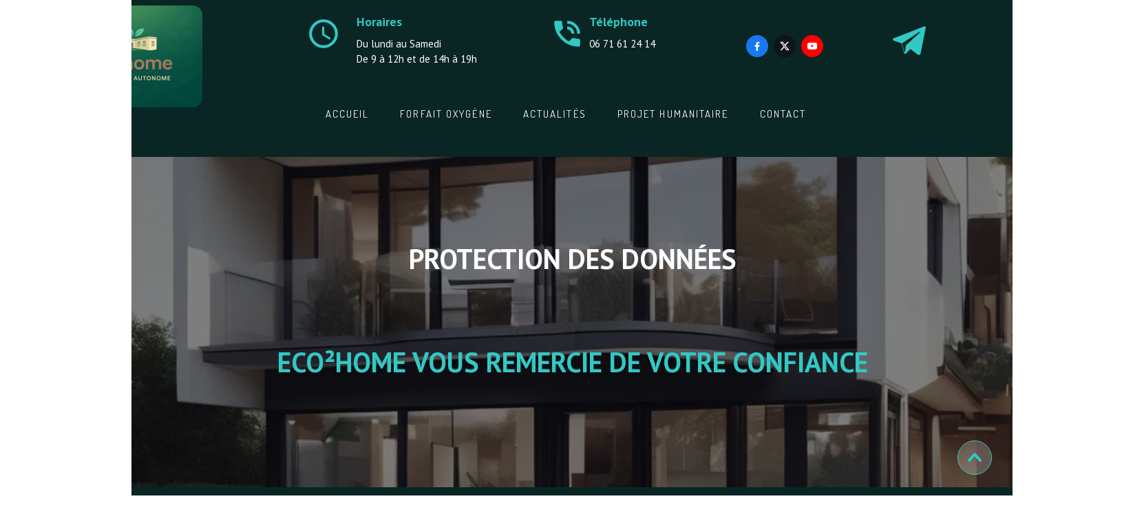

--- FILE ---
content_type: text/html; charset=utf-8
request_url: https://www.eco2home.fr/protection_des_donnees.G.htm
body_size: 67282
content:
<!DOCTYPE html><html lang=fr>
  <head>
    <link rel="preload" href="https://st0.cdnsw.com/assets/precompile/viewer2_all-8580708725f69992cc4503593edd9d94.css" as="style" />
    <link rel="preload" href="https://st0.cdnsw.com/assets/precompile/fr-viewer_all-c5ac10ced2bce08d3a344d9aae9eed18.js" as="script" />
      <link rel="dns-prefetch preconnect" href="https://v-images.cdnsw.com" crossorigin="anonymous"/>
    
      
    <title>protection des données</title>
<meta name="theme-color" content="#fff">
<meta name="description" content="protection des données, cookies, ">
<meta name="keywords" content="cookies, protections des données">

<meta property="og:title" content="protection des données">
<meta property="og:type" content="website">
<meta property="og:url" content="https://www.eco2home.fr/protection_des_donnees.G.htm">
<meta property="og:image" content="https://www.eco2home.fr/site/screenshot/?size_preset=fb&amp;v=1768342201">
<meta property="og:site_name" content="Eco2Home">
<meta property="og:description" content="protection des données, cookies, ">
<meta name="referrer" content="unsafe-url">

<meta name="google-site-verification" content="dCbAPzw35yF8y3lCc1QsVg_KK0URlvdC3e2xfJSyaBk">
<link rel="image_src" href="https://www.eco2home.fr/site/screenshot/?size_preset=fb" />
<link rel="shortcut icon" href="/favicon.ico?ts=0" />

    <meta id="viewport" name="viewport" content="width=device-width, initial-scale=1.0, maximum-scale=1.0, user-scalable=no">
      <link rel="apple-touch-icon" sizes="57x57" href="https://v-images.cdnsw.com/site-favicons/1586169.png?preset=apple_touch_icon_57x57&amp;cache_key=1573483300" />
      <link rel="apple-touch-icon" sizes="72x72" href="https://v-images.cdnsw.com/site-favicons/1586169.png?preset=apple_touch_icon_72x72&amp;cache_key=1573483300" />
      <link rel="apple-touch-icon" sizes="114x114" href="https://v-images.cdnsw.com/site-favicons/1586169.png?preset=apple_touch_icon_114x114&amp;cache_key=1573483300" />
      <link rel="apple-touch-icon" sizes="192x192" href="https://v-images.cdnsw.com/site-favicons/1586169.png?preset=apple_touch_icon_192x192&amp;cache_key=1573483300" />
      <style>.body{font-family:&quot;Inter&quot;,sans-serif}a{outline:none}.body{color:#2D2D2D}.body a{color:#000}.uit_tbl{padding:0;margin:0}.uit_cttxt,.uit_ttltxt,.uit_tbl .c{padding:0;border:none;overflow:hidden}.uit_cttxt,.uit_ttltxt{position:relative}.uit_ttl,.uit_ct{margin:0;position:relative}.uit_cttxt{font-size:12px;font-size-adjust:none;font-style:normal;font-variant:normal;font-weight:normal}#pages div.component{position:absolute;opacity:0;visibility:hidden;animation-fill-mode:forwards;-webkit-animation-fill-mode:forwards;animation-timing-function:ease-in-out;-webkit-animation-timing-function:ease-in-out}div.componentBody{width:100%;height:100%;overflow:hidden;position:absolute;z-index:1000}div.componentBody.UI_Text{overflow:visible}#theme_body{position:relative;z-index:50}#pageContainer{margin-left:auto;margin-right:auto}#pageContainer,#pages{width:800px;height:200px}#pages{position:absolute;z-index:0}*{margin:0px}.font_xxsmall{font-size:10px;line-height:12px}.font_xsmall{font-size:12px;line-height:16px}.font_14px{font-size:14px;line-height:1.2em}.font_small{font-size:16px;line-height:20px}.font_medium{font-size:18px;line-height:24px}.font_20px{font-size:20px;line-height:1.2em}.font_large{font-size:24px;line-height:32px}.font_28px{font-size:28px;line-height:1.2em}.font_xlarge{font-size:32px;line-height:40px}.font_42px{font-size:42px;line-height:1.2em}.font_xxlarge{font-size:48px;line-height:58px}#body{position:relative;overflow:hidden}
</style>
    <meta id=prerendered_critical_css>
    <style>:root{--bleu-100:#E9E9FF;--bleu-500:#696CFF;--bleu-700:#2C30A0;--gris-0:#FFFFFF;--gris-100:#F7F7FA;--gris-200:#DCDCE2;--gris-300:#C0C0C9;--gris-400:#A4A4B0;--gris-500:#888897;--gris-600:#6C6C7F;--gris-700:#505066;--gris-800:#34344D;--gris-900:#1B1C33;--jaune-100:#FFF2E2;--jaune-500:#CC8925;--jaune-700:#9E702A;--orange-100:#FFD3BD;--orange-200:#FFC2A3;--orange-300:#FFB18A;--orange-50:#FFF4EF;--orange-500:#FF8F57;--orange-600:#DD713C;--orange-700:#CC5C24;--rose-100:#FFBDE0;--rose-200:#FFA3D4;--rose-300:#FF8AC8;--rose-50:#FFF0F8;--rose-500:#FF70BC;--rose-600:#F0429F;--rose-700:#DA2F8A;--rouge-100:#FFE7E6;--rouge-500:#FF5757;--rouge-700:#AC3939;--vert-100:#E4F8F0;--vert-500:#1EA97C;--vert-700:#236D55;--violet-100:#E9E4FF;--violet-200:#D7CCFF;--violet-300:#AB96FF;--violet-400:#8C6FFF;--violet-50:#F8F6FF;--violet-500:#7848FF;--violet-600:#6338DC;--violet-700:#5122BE;--violet-800:#3E238B;--violet-900:#311D58;--spacing-4:4px;--spacing-6:6px;--spacing-8:8px;--spacing-10:10px;--spacing-12:12px;--spacing-14:14px;--spacing-16:16px;--spacing-20:20px;--spacing-24:24px;--spacing-30:30px;--spacing-40:40px;--spacing-60:60px;--spacing-80:80px;--spacing-100:100px;--spacing-120:120px;--radius-4:4px;--radius-6:6px;--radius-8:8px;--radius-12:12px;--radius-16:16px;--radius-20:20px;--radius-100:100px;--neutral-5:var(--gris-800);--neutral-4:var(--gris-200);--neutral-3:var(--gris-300);--neutral-2:var(--gris-600);--neutral-1:var(--gris-200);--neutral:var(--gris-100);--secondary-6:var(--orange-50);--secondary-4:var(--orange-10);--secondary:var(--orange-300);--primary-6:var(--violet-100);--primary-5:var(--violet-200);--primary-4:var(--violet-300);--primary-3:var(--violet-300);--primary-2:var(--violet-400);--primary-1:var(--violet-400);--primary:var(--violet-500);--font-primary:&#39;Inter&#39;;--font-secondary:sans-serif;--text-base-size:1em;--text-scale-ratio:1.3;--text-xs:calc(1em / (var(--text-scale-ratio) * var(--text-scale-ratio)));--text-sm:.9em;--text-md:calc(1em * var(--text-scale-ratio));--text-lg:calc(1em * var(--text-scale-ratio) * var(--text-scale-ratio));--text-xl:calc(1em * var(--text-scale-ratio) * var(--text-scale-ratio) * var(--text-scale-ratio));--text-xxl:calc(1em * var(--text-scale-ratio) * var(--text-scale-ratio) * var(--text-scale-ratio) * var(--text-scale-ratio));--text-xxxl:calc(1em * var(--text-scale-ratio) * var(--text-scale-ratio) * var(--text-scale-ratio) * var(--text-scale-ratio) * var(--text-scale-ratio));--heading-line-height:1.2;--body-line-height:1.4;--heading-spacing:0.375em}
</style>
    <style>.-textNeutral{color:var(--neutral)}.-backgroundNeutral{background-color:var(--neutral)}.-textSecondary{color:var(--secondary)}.-backgroundSecondary{background-color:var(--secondary)}.-textPrimary{color:var(--primary)}.-backgroundPrimary{background-color:var(--primary)}.-textWarning{color:var(--warning)}.-backgroundWarning{background-color:var(--warning)}.-textError{color:var(--error)}.-backgroundError{background-color:var(--error)}.-textSucess{color:var(--success)}.-backgroundSucess{background-color:var(--success)}.-c1.-textNeutral{color:var(--neutral-1) !important}.-c1.-backgroundNeutral{background-color:var(--neutral-1) !important}.-c1.-textSecondary{color:var(--secondary-1) !important}.-c1.-backgroundSecondary{background-color:var(--secondary-1) !important}.-c1.-textPrimary{color:var(--primary-1) !important}.-c1.-backgroundPrimary{background-color:var(--primary-1) !important}.-c2.-textNeutral{color:var(--neutral-2) !important}.-c2.-backgroundNeutral{background-color:var(--neutral-2) !important}.-c2.-textSecondary{color:var(--secondary-2) !important}.-c2.-backgroundSecondary{background-color:var(--secondary-2) !important}.-c2.-textPrimary{color:var(--primary-2) !important}.-c2.-backgroundPrimary{background-color:var(--primary-2) !important}.-c3.-textNeutral{color:var(--neutral-3) !important}.-c3.-backgroundNeutral{background-color:var(--neutral-3) !important}.-c3.-textSecondary{color:var(--secondary-3) !important}.-c3.-backgroundSecondary{background-color:var(--secondary-3) !important}.-c3.-textPrimary{color:var(--primary-3) !important}.-c3.-backgroundPrimary{background-color:var(--primary-3) !important}.-c4.-textNeutral{color:var(--neutral-4) !important}.-c4.-backgroundNeutral{background-color:var(--neutral-4) !important}.-c4.-textSecondary{color:var(--secondary-4) !important}.-c4.-backgroundSecondary{background-color:var(--secondary-4) !important}.-c4.-textPrimary{color:var(--primary-4) !important}.-c4.-backgroundPrimary{background-color:var(--primary-4) !important}.-c5.-textNeutral{color:var(--neutral-5) !important}.-c5.-backgroundNeutral{background-color:var(--neutral-5) !important}.-c5.-textSecondary{color:var(--secondary-5) !important}.-c5.-backgroundSecondary{background-color:var(--secondary-5) !important}.-c5.-textPrimary{color:var(--primary-5) !important}.-c5.-backgroundPrimary{background-color:var(--primary-5) !important}.text-body{color:var(--gris-900)}.text-primary{color:var(--violet-500)}.text-primary_medium{color:var(--violet-300)}.text-primary-dark{color:var(--violet-700)}.text-grey{color:var(--gris-600)}.text-disabled{color:var(--gris-300)}.text-disabled_with_bg{color:var(--gris-500)}.text-error{color:var(--rouge-500)}.text-error_dark{color:var(--rouge-700)}.text-error_light{color:var(--rouge-100)}.text-headings{color:var(--violet-900)}.text-info{color:var(--bleu-500)}.text-legends{color:var(--gris-500)}.text-sub_headings{color:var(--violet-800)}.text-success{color:var(--vert-500)}.text-warning{color:var(--jaune-500)}.text-white{color:var(--gris-0)}.background-success{background-color:var(--vert-500)}.background-surface{background-color:var(--gris-100)}.background-primary_ultraLight{background-color:var(--violet-50)}.background-white{background-color:var(--gris-0)}.background-primary{background-color:var(--violet-500)}#loadingNodeBG,#progressLoading{position:fixed;top:0px;height:4px;left:0}#loadingNodeBG{right:0;background-color:rgba(255,255,255,0.5);z-index:100;-webkit-transition:0.4s,ease,0s,-webkit-transform;transition:0.4s,ease,0s,-webkit-transform;transition:transform,0.4s,ease,0s;transition:transform,0.4s,ease,0s,-webkit-transform;-webkit-transform:translateY(0);transform:translateY(0)}#loadingNodeBG.finish{-webkit-transform:translateY(-5px);transform:translateY(-5px);-webkit-transition-delay:1.5s;transition-delay:1.5s}#progressLoading{background-color:var(--primary);z-index:1001;-webkit-animation:progress-animation 7s ease-out forwards;animation:progress-animation 7s ease-out forwards}#progressLoading::after{border-radius:25px;box-shadow:5px 0 5px rgba(0,0,0,0.3);content:&quot;&quot;;height:4px;position:absolute;right:0;width:20px}@-webkit-keyframes progress-animation{0%{width:1%}10%{width:15%}20%{width:18%}30%{width:28%}40%{width:31%}50%{width:35%}65%{width:40%}75%{width:42%}85%{width:45%}92%{width:47%}100%{width:50%}}@keyframes progress-animation{0%{width:1%}10%{width:15%}20%{width:18%}30%{width:28%}40%{width:31%}50%{width:35%}65%{width:40%}75%{width:42%}85%{width:45%}92%{width:47%}100%{width:50%}}#loadingNode{display:none}.detected_device_desktop #loadingNode{display:block;position:fixed;right:10px;-webkit-transition:opacity 0.3s ease 0.1s,-webkit-transform 0.3s ease 0.1s;transition:opacity 0.3s ease 0.1s,-webkit-transform 0.3s ease 0.1s;transition:opacity 0.3s ease 0.1s,transform 0.3s ease 0.1s;transition:opacity 0.3s ease 0.1s,transform 0.3s ease 0.1s,-webkit-transform 0.3s ease 0.1s;-webkit-transform:translateY(0);transform:translateY(0);z-index:75001;top:0;opacity:1}#loadingNode.done_opa{opacity:.3}#loadingNode.done.outer{-webkit-transform:translateY(-25px);transform:translateY(-25px)}#loading_sitew{background-color:#ffffff;font-family:&#39;Inter&#39;, sans-serif;text-align:center;border-radius:0 0 5px 5px;padding:10px 25px;cursor:pointer;position:relative;-webkit-transition:border-radius,0.4s,ease;transition:border-radius,0.4s,ease;color:#2f2d30}#loading_sitew .main{font-size:12px;cursor:default;-webkit-user-select:none;-moz-user-select:none;-ms-user-select:none;user-select:none;line-height:1;margin-bottom:10px}#loadingNode a,#loadingNode a:visited,#loading_sitew a,#loading_sitew a:visited{text-decoration:none;color:inherit}#loadingNode a:hover{text-decoration:none}#loadingNode .slogan{opacity:0;background-color:#fff;color:#2f2d30;font-family:&#39;Inter&#39;, sans-serif;font-size:12px;padding:3px 2px;text-align:center;-webkit-transform:translateY(-100%);transform:translateY(-100%);-webkit-transition:0.3s,ease,-webkit-transform;transition:0.3s,ease,-webkit-transform;transition:transform,0.3s,ease;transition:transform,0.3s,ease,-webkit-transform;position:absolute;top:100%;left:0;right:0;border-radius:0 0 3px 3px}#loadingNode .slogan&gt;p{cursor:default;-webkit-user-select:none;-moz-user-select:none;-ms-user-select:none;user-select:none}#loadingNode .slogan .cta_viewer{display:inline-block;font-size:14px;margin:5px;padding:5px 14px;text-decoration:none;border-radius:35px;line-height:16px;cursor:pointer}#loadingNode:hover{opacity:1}#loadingNode:hover #loading_sitew{border-radius:0}#loadingNode:hover .slogan{opacity:1;-webkit-transform:translateY(0);transform:translateY(0)}#logo{display:-webkit-box;display:flex;-webkit-box-orient:horizontal;-webkit-box-direction:normal;flex-direction:row;-webkit-box-pack:start;justify-content:start;flex-direction:row;flex-wrap:nowrap}#logo.logo_small{-webkit-box-pack:center;justify-content:center}
</style>
    <meta id=site_engine_css />
    <meta id=ui_css />
    <meta id=theme_css />
    <meta id=block_font_css />
    <meta id=block_custom_styles_css />
    <meta id=presets_custom_styles_css />
    <meta id=site_css />
    <meta id=block_positions_css />
    <meta id=device_screen_css />
    <meta id=mobile_auto_css />
    <meta id=mobile_tree_css />
    <meta id=section_css />
    <!-- Generated on 2026-01-18 13:22:12 +0100 in full_cache_key="1m7gn/G/fr" fast_cache_key="G_1586169__" bl_key=1586169.G. from 20.server unicorn  page_id=133791675/cpt_id= lang=fr_FR -->
    <link rel="canonical" href="https://www.eco2home.fr/protection_des_donnees.G.htm" />
    <meta name="csrf-param" content="authenticity_token" />
<meta name="csrf-token" content="c1g280RKANZFCxHyKZYxtKAcB/c0I4Xkl1vulyVlKmSAtI4NanNHKaNlawyFIhbz5jL97yVNQ6V2U+YPHt6pFg==" />
  </head>
  <body>
    <div id="loadingNodeBG" class='pro'>
      <div id="progressLoading"></div>
    </div>
      <!-- SW_VIEWER_DISABLE_ON_BOT_START -->
<noscript>
    <iframe src="https://www.googletagmanager.com/ns.html?id=GTM-T6KT85KH" height="0" width="0" style="display:none;visibility:hidden"></iframe>
</noscript>
<!-- SW_VIEWER_DISABLE_ON_BOT_END -->
    <!-- bid= bv=-1 -->
    <div id="loadingNode" class='pro outer'>
</div>

    <script>
      function loadCSS(e,t,n,o,s){
var c=window.document.createElement("link"),l=t||window.document.getElementsByTagName("script")[0],a=window.document.styleSheets
;c.rel="stylesheet";c.href=e;c.media=s?"only x":n||"all"
;o&&(c.onload=o);l.parentNode.insertBefore(c,l);if(s){
c.onloadcssdefined=function(t){
for(var n,o=0;o<a.length;o++)a[o].href&&a[o].href.indexOf(e)>-1&&(n=!0)
;n?window.requestAnimationFrame(t):setTimeout(function(){
c.onloadcssdefined(t)})};c.onloadcssdefined(function(){
c.media=n||"all"})}return c}function loadStyle(e,t){
var n=document.createElement('style');n.type='text/css'
;n.styleSheet?n.styleSheet.cssText=e:n.appendChild(document.createTextNode(e))
;var o=t||window.document.getElementsByTagName("script")[0]
;o.parentNode.insertBefore(n,o);return n}
function stylesheet_path(e){return{
menu_all:"/assets/precompile/cpts/menu/all-c48b6cb3d78c47ca12d89c45d4dd58c1.css",
faq_all:"/stylesheets/precompile/cpts/faq/all.css",
social_block:"/assets/precompile/cpts/common/social_block-79f5061b79dc8dfff28727961745ceab.css"
}[e]}loadCSSAsync=function(e,t,n,o){loadCSS(e,t,n,o,!0)};
      loadCSSAsync("https://st0.cdnsw.com/assets/precompile/viewer2_all-8580708725f69992cc4503593edd9d94.css",document.getElementById("site_engine_css"),"all",function(){
        //supprime le css critical
        var criticalCssMeta = document.getElementById("prerendered_critical_css");
        if (criticalCssMeta && criticalCssMeta.previousElementSibling && criticalCssMeta.previousElementSibling.tagName === "STYLE") {
          criticalCssMeta.previousElementSibling.remove();
        }
      }) 
      MobileBarExtraButtons=["link_page","link_tel","link_email","link_geo"]
;var deviceDetector={map:{mobile:{mobile:{max_width:502,
orientation:"portrait-primary"},mobile_auto:{max_width:502,
orientation:"portrait-primary"},mobile_tree:{max_width:502,
orientation:"portrait-primary"}},mobile_landscape:{mobile:{
max_width:736,orientation:"landscape-primary"},
mobile_landscape:{max_width:980,orientation:"landscape-primary"
},mobile_auto:{max_width:980,orientation:"landscape-primary"},
mobile_tree:{max_width:980,orientation:"landscape-primary"},
tablet:{max_width:910,orientation:"landscape-primary"}},tablet:{
tablet:{max_width:910,orientation:"portrait-primary"},mobile:{
max_width:768,orientation:"portrait-primary"},mobile_landscape:{
max_width:800,orientation:"portrait-primary"}}},
devices:["mobile","mobile_landscape","tablet"],
detect:function(){function e(){try{
return window.self!==window.top}catch(t){return!0}}
var i="desktop";this.w=window.outerWidth||screen.availWidth
;this.h=window.outerHeight||screen.availHeight;if(e()){
var t=window,a='inner';if(!('innerWidth'in window)){a='client'
;t=document.documentElement||document.body}this.w=t[a+'Width']
;this.h=t[a+'Height']}
if(0==window.outerWidth&&0==window.outerHeight&&90===Math.abs(window.orientation)){
var o=this.w;this.w=this.h;this.h=o}
this.orientation=this.w>this.h&&this.w>=460?"landscape-primary":"portrait-primary"
;this.real_device=null
;for(var i=null,r=0;r<this.devices.length;r++){
var n=this.devices[r],d=this.map[n][n]
;d&&this.w<=d.max_width&&this.orientation==d.orientation&&(this.real_device=this.real_device||n)
;var s=this.device_modes[n],c=this.map[n][s]
;c&&this.w<=c.max_width&&this.orientation==c.orientation&&(i=i||s)
}this.real_device=this.real_device||"desktop"
;i=this.force_device_mode||i||"desktop"
;navigator.userAgent.match(/IEMobile\/10\.0/)&&"mobile_auto"==i&&(i="desktop")
;document.body.className=document.body.className.replace(/ *detected_device_.+?( |$) */g," ")+" detected_device_"+("mobile_tree"==i?"mobile":i)
;return i||"desktop"},bestSourceDevice:function(e){
var i=["mobile","mobile_landscape","tablet","desktop","mobile_tree"]
;cd=Math.max(i.indexOf(e)-1,0);i[cd]==e&&(cd+=1)
;for(;"desktop"!=i[cd]&&this.device_modes[i[cd]]!=i[cd];){cd+=1
;i[cd]==e&&(cd+=1)}return i[cd]},loadDeviceScreenCss:function(){
this.device_screen_css||(this.device_screen_css=loadStyle("  #pageContainer, #pages,   /*system*/#theme_body,#site_content,#theme_page,#theme_header,#theme_footer,#page,#theme_content,#theme_menu /*theme size overiding*/{width:100%;/*beautifullmam has specific css with margin */margin-right:0;margin-left:0;}#body.body{overflow:hidden}",document.getElementById("device_screen_css")))
},removeDeviceScreenCss:function(){
this.device_screen_css&&$(this.device_screen_css).remove()
;this.device_screen_css=null}};
      deviceDetector.device_modes={"desktop":"desktop","mobile":"mobile_tree","mobile_landscape":"mobile_tree","tablet":"desktop"}
      var current_device=deviceDetector.detect()
      var mobile_auto_css="#pages{left:0}#pages div.component.visible{position:static}#pages div.component.visible .componentBody{position:relative}#pages div.component{max-width:100%;height:auto}.uim_sh li a,.uim_sv li a{color:inherit}\n"
      var mobile_tree_css="#mobile_wrapper{position:relative;transform:translateX(-50%);-webkit-transform:translateX(-50%);-moz-transform:translateX(-50%);-o-transform:translateX(-50%);-ms-transform:translateX(-50%)}#footer_zone .component:not(.force_height) .componentBody,#mobile_wrapper .component:not(.force_height) .componentBody{position:static;height:auto;width:auto;text-align:center}.hide_mobile{display:none !important}\n"
      console.log("Starting up on ",current_device)
      if (current_device=="mobile_auto"){
        loadStyle(mobile_auto_css,document.getElementById("mobile_auto_css"))
      }else if (current_device=="mobile_tree"){
        loadStyle(mobile_tree_css,document.getElementById("mobile_tree_css"))
      }else if (current_device!="desktop"){
        deviceDetector.loadDeviceScreenCss()
        var hideContentNode=loadStyle("#pages{opacity:0}",document.getElementById("theme_css"))
      }
      loadStyle(".body,#TB_window,.lg,.site_textbox{font-family:'PT Sans',sans-serif}\n#theme_background{bottom:0;left:0;position:absolute;right:0;top:0;overflow:hidden}\n#theme_content{bottom:0;left:50%;max-width:100%;position:absolute;top:0;border-style:solid;-webkit-transform:translateX(-50%);transform:translateX(-50%)}\n#theme_body{width:100%}\n#u2_foreground{opacity:0}\n#u2_foreground,#theme_content{border-width:0;width:1000px}\n.ui_search_suggest{color:#565656}\n.UI_Forum .uif_posts.gtbackdrop_preset .uif_posts_container,.UI_Forum .uif_topics.gtbackdrop_preset\u003e.gt_backdrop_content{padding:20px}\n.UI_Store .uis_bill_breadcrumb\u003ediv::before{top:0}\n.uifaq_title{color:#cecece}\n.default_preset_1 .uifaq_question_wrapper{margin-bottom:15px;border-bottom:1px solid #ccc}\n.default_preset_1 .uifaq_question{font-size:16px;padding:10px 5px}\n.default_preset_1 .uifaq_answer{padding:10px;text-align:justify}\n.default_preset_2 .uifaq_question_wrapper{margin-bottom:15px;background-color:#fff}\n.default_preset_2 .uifaq_question{font-size:16px;padding:10px 5px}\n.default_preset_2 .uifaq_answer{padding:5px}\n.default_preset_2 .uifaq_question_wrapper.uifaq_open .uifaq_question{font-size:18px}\n.component.selected .block_section{background:#fff;color:#333}\n.component.selected .block_section .uis_prod input.uis_prod_name{color:#333}",document.getElementById("theme_css"))

            loadStyle("@-webkit-keyframes selected_element{\n50%{\nopacity:0;\n-webkit-transform:translate3d(0px, 100%, 0px);\ntransform:translate3d(0px, 100%, 0px)\n}\n51%{\nopacity:0;\n-webkit-transform:translate3d(0px, -100%, 0px);\ntransform:translate3d(0px, -100%, 0px)\n}\n100%{\nopacity:1;\n-webkit-transform:translate3d(0px, 0px, 0px);\ntransform:translate3d(0px, 0px, 0px)\n}\n\n}\n@keyframes selected_element{\n50%{\nopacity:0;\n-webkit-transform:translate3d(0px, 100%, 0px);\ntransform:translate3d(0px, 100%, 0px)\n}\n51%{\nopacity:0;\n-webkit-transform:translate3d(0px, -100%, 0px);\ntransform:translate3d(0px, -100%, 0px)\n}\n100%{\nopacity:1;\n-webkit-transform:translate3d(0px, 0px, 0px);\ntransform:translate3d(0px, 0px, 0px)\n}\n\n}\n.component_1604926072 .uim_p_201 ul{\nlist-style:outside none none;\npadding:0\n}\n.component_1604926072 .uim_p_201 ul li.uim_dhv_li_first{\nfont-size:15px;\nline-height:1.27em\n}\n.component_1604926072 .uim_p_201 ul li.uim_dhv_li_first\u003espan\u003ea{\ncolor:hsl(0, 0%, 96%);\nbackground-color:rgba(255,255,255,0);\npadding:0.5em;\n-webkit-transition:color 0.25s linear,background-color 0.25s linear;\ntransition:color 0.25s linear,background-color 0.25s linear\n}\n.component_1604926072 .uim_p_201 ul li.uim_dhv_li_first\u003espan\u003ea:hover,.component_1604926072 .uim_p_201 ul li.uim_dhv_li_first\u003espan\u003ea:active,.component_1604926072 .uim_p_201 ul li.uim_dhv_li_first\u003espan\u003ea:focus{\ntext-decoration:none\n}\n.component_1604926072 .uim_p_201 ul li.uim_dhv_li_first .uim_m{\nmargin:5px 1em\n}\n.component_1604926072 .uim_p_201 ul li.uim_dhv_li_first:hover\u003espan\u003ea{\ncolor:hsl(178, 60%, 49%);\nbackground-color:rgba(0,0,0,0)\n}\n.component_1604926072 .uim_p_201 ul li.uim_dhv_li_first.selected\u003espan\u003ea{\n-webkit-animation:selected_element 0.3s ease normal forwards;\nanimation:selected_element 0.3s ease normal forwards;\ncolor:hsl(178, 60%, 49%);\nbackground-color:rgba(255,255,255,0)\n}\n.component_1604926072 .uim_p_201 ul li.uim_dhv_li_first.selected\u003e.uim_m::before{\nbackground-color:hsl(178, 60%, 49%);\nopacity:1;\n-webkit-transform:translate3d(0px, 0, 0px);\ntransform:translate3d(0px, 0, 0px);\n-webkit-transition-timing-function:cubic-bezier(0.4, 0, 0.2, 1);\ntransition-timing-function:cubic-bezier(0.4, 0, 0.2, 1)\n}\n.component_1604926072 .uim_p_201 ul .uim_m::before{\nbackground-color:rgba(0,0,0,0);\nbottom:0;\ncontent:\"\";\nheight:2px;\nleft:0;\nopacity:0;\nposition:absolute;\n-webkit-transform:translate3d(0px, -3em, 0px);\ntransform:translate3d(0px, -3em, 0px);\n-webkit-transition:all 0.3s ease;\ntransition:all 0.3s ease;\nwidth:100%;\nz-index:20\n}\n.component_1604926072 .uim_p_201\u003eli:last-child\u003espan\u003ea::after{\ndisplay:block\n}\n.component_1604926072 .uim_p_201.uim_cv ul li a{\ntext-align:center\n}\n.component_1604926072 .uim_p_201.uim_ch ul{\ntext-align:center\n}\n\n",document.getElementById("block_custom_styles_css"))
      loadStyle(".body .text_menufont,.body .component,.body input[type=text],.body input[type=submit],.body input[type=email],.body input[type=password],.body input[type=number],.body input[type=url],.body input[type=tel],.body button,.body .site_button,.body select,.body textarea,.body .uica_te,.body .uica_ptxt,.body .uit_cttxt,.body .uit_cttxt_t,.body .uit_ttltxt_m,.body .uit_cttxt_m,.body div.UI_Contact .uicf_f,.body .UI_Contact .uicf_or,.body div.UI_Comment div.comment_holder,.body div.UI_Comment .form,.body div.UI_Download .uidl_desc,.body .uib_view_title,.body .uib_view_content_first,.body .uib_view_content_last,.body .uisl_h .uis_list_price,.body .uisl_l .uis_list_price,.body .uis_bill thead td,.body .uis_bill tfoot td,.body .uif_body,.body .uibs_b .uib_content_first,.body .gallery-content-text,#mobile_bar .text_menufont,#mobile_bar .component,#mobile_bar input[type=text],#mobile_bar input[type=submit],#mobile_bar input[type=email],#mobile_bar input[type=password],#mobile_bar input[type=number],#mobile_bar input[type=url],#mobile_bar input[type=tel],#mobile_bar button,#mobile_bar .site_button,#mobile_bar select,#mobile_bar textarea,#mobile_bar .uica_te,#mobile_bar .uica_ptxt,#mobile_bar .uit_cttxt,#mobile_bar .uit_cttxt_t,#mobile_bar .uit_ttltxt_m,#mobile_bar .uit_cttxt_m,#mobile_bar div.UI_Contact .uicf_f,#mobile_bar .UI_Contact .uicf_or,#mobile_bar div.UI_Comment div.comment_holder,#mobile_bar div.UI_Comment .form,#mobile_bar div.UI_Download .uidl_desc,#mobile_bar .uib_view_title,#mobile_bar .uib_view_content_first,#mobile_bar .uib_view_content_last,#mobile_bar .uisl_h .uis_list_price,#mobile_bar .uisl_l .uis_list_price,#mobile_bar .uis_bill thead td,#mobile_bar .uis_bill tfoot td,#mobile_bar .uif_body,#mobile_bar .uibs_b .uib_content_first,#mobile_bar .gallery-content-text,#TB_window:not(.editor_interface) .text_menufont,#TB_window:not(.editor_interface) .component,#TB_window:not(.editor_interface) input[type=text],#TB_window:not(.editor_interface) input[type=submit],#TB_window:not(.editor_interface) input[type=email],#TB_window:not(.editor_interface) input[type=password],#TB_window:not(.editor_interface) input[type=number],#TB_window:not(.editor_interface) input[type=url],#TB_window:not(.editor_interface) input[type=tel],#TB_window:not(.editor_interface) button,#TB_window:not(.editor_interface) .site_button,#TB_window:not(.editor_interface) select,#TB_window:not(.editor_interface) textarea,#TB_window:not(.editor_interface) .uica_te,#TB_window:not(.editor_interface) .uica_ptxt,#TB_window:not(.editor_interface) .uit_cttxt,#TB_window:not(.editor_interface) .uit_cttxt_t,#TB_window:not(.editor_interface) .uit_ttltxt_m,#TB_window:not(.editor_interface) .uit_cttxt_m,#TB_window:not(.editor_interface) div.UI_Contact .uicf_f,#TB_window:not(.editor_interface) .UI_Contact .uicf_or,#TB_window:not(.editor_interface) div.UI_Comment div.comment_holder,#TB_window:not(.editor_interface) div.UI_Comment .form,#TB_window:not(.editor_interface) div.UI_Download .uidl_desc,#TB_window:not(.editor_interface) .uib_view_title,#TB_window:not(.editor_interface) .uib_view_content_first,#TB_window:not(.editor_interface) .uib_view_content_last,#TB_window:not(.editor_interface) .uisl_h .uis_list_price,#TB_window:not(.editor_interface) .uisl_l .uis_list_price,#TB_window:not(.editor_interface) .uis_bill thead td,#TB_window:not(.editor_interface) .uis_bill tfoot td,#TB_window:not(.editor_interface) .uif_body,#TB_window:not(.editor_interface) .uibs_b .uib_content_first,#TB_window:not(.editor_interface) .gallery-content-text,#font_panel .textFamily .text_menufont,#font_panel .textFamily .component,#font_panel .textFamily input[type=text],#font_panel .textFamily input[type=submit],#font_panel .textFamily input[type=email],#font_panel .textFamily input[type=password],#font_panel .textFamily input[type=number],#font_panel .textFamily input[type=url],#font_panel .textFamily input[type=tel],#font_panel .textFamily button,#font_panel .textFamily .site_button,#font_panel .textFamily select,#font_panel .textFamily textarea,#font_panel .textFamily .uica_te,#font_panel .textFamily .uica_ptxt,#font_panel .textFamily .uit_cttxt,#font_panel .textFamily .uit_cttxt_t,#font_panel .textFamily .uit_ttltxt_m,#font_panel .textFamily .uit_cttxt_m,#font_panel .textFamily div.UI_Contact .uicf_f,#font_panel .textFamily .UI_Contact .uicf_or,#font_panel .textFamily div.UI_Comment div.comment_holder,#font_panel .textFamily div.UI_Comment .form,#font_panel .textFamily div.UI_Download .uidl_desc,#font_panel .textFamily .uib_view_title,#font_panel .textFamily .uib_view_content_first,#font_panel .textFamily .uib_view_content_last,#font_panel .textFamily .uisl_h .uis_list_price,#font_panel .textFamily .uisl_l .uis_list_price,#font_panel .textFamily .uis_bill thead td,#font_panel .textFamily .uis_bill tfoot td,#font_panel .textFamily .uif_body,#font_panel .textFamily .uibs_b .uib_content_first,#font_panel .textFamily .gallery-content-text,.ui_text_styles .text_menufont,.ui_text_styles .component,.ui_text_styles input[type=text],.ui_text_styles input[type=submit],.ui_text_styles input[type=email],.ui_text_styles input[type=password],.ui_text_styles input[type=number],.ui_text_styles input[type=url],.ui_text_styles input[type=tel],.ui_text_styles button,.ui_text_styles .site_button,.ui_text_styles select,.ui_text_styles textarea,.ui_text_styles .uica_te,.ui_text_styles .uica_ptxt,.ui_text_styles .uit_cttxt,.ui_text_styles .uit_cttxt_t,.ui_text_styles .uit_ttltxt_m,.ui_text_styles .uit_cttxt_m,.ui_text_styles div.UI_Contact .uicf_f,.ui_text_styles .UI_Contact .uicf_or,.ui_text_styles div.UI_Comment div.comment_holder,.ui_text_styles div.UI_Comment .form,.ui_text_styles div.UI_Download .uidl_desc,.ui_text_styles .uib_view_title,.ui_text_styles .uib_view_content_first,.ui_text_styles .uib_view_content_last,.ui_text_styles .uisl_h .uis_list_price,.ui_text_styles .uisl_l .uis_list_price,.ui_text_styles .uis_bill thead td,.ui_text_styles .uis_bill tfoot td,.ui_text_styles .uif_body,.ui_text_styles .uibs_b .uib_content_first,.ui_text_styles .gallery-content-text,.uit_preset .text_menufont,.uit_preset .component,.uit_preset input[type=text],.uit_preset input[type=submit],.uit_preset input[type=email],.uit_preset input[type=password],.uit_preset input[type=number],.uit_preset input[type=url],.uit_preset input[type=tel],.uit_preset button,.uit_preset .site_button,.uit_preset select,.uit_preset textarea,.uit_preset .uica_te,.uit_preset .uica_ptxt,.uit_preset .uit_cttxt,.uit_preset .uit_cttxt_t,.uit_preset .uit_ttltxt_m,.uit_preset .uit_cttxt_m,.uit_preset div.UI_Contact .uicf_f,.uit_preset .UI_Contact .uicf_or,.uit_preset div.UI_Comment div.comment_holder,.uit_preset div.UI_Comment .form,.uit_preset div.UI_Download .uidl_desc,.uit_preset .uib_view_title,.uit_preset .uib_view_content_first,.uit_preset .uib_view_content_last,.uit_preset .uisl_h .uis_list_price,.uit_preset .uisl_l .uis_list_price,.uit_preset .uis_bill thead td,.uit_preset .uis_bill tfoot td,.uit_preset .uif_body,.uit_preset .uibs_b .uib_content_first,.uit_preset .gallery-content-text,.uica_header_window .text_menufont,.uica_header_window .component,.uica_header_window input[type=text],.uica_header_window input[type=submit],.uica_header_window input[type=email],.uica_header_window input[type=password],.uica_header_window input[type=number],.uica_header_window input[type=url],.uica_header_window input[type=tel],.uica_header_window button,.uica_header_window .site_button,.uica_header_window select,.uica_header_window textarea,.uica_header_window .uica_te,.uica_header_window .uica_ptxt,.uica_header_window .uit_cttxt,.uica_header_window .uit_cttxt_t,.uica_header_window .uit_ttltxt_m,.uica_header_window .uit_cttxt_m,.uica_header_window div.UI_Contact .uicf_f,.uica_header_window .UI_Contact .uicf_or,.uica_header_window div.UI_Comment div.comment_holder,.uica_header_window div.UI_Comment .form,.uica_header_window div.UI_Download .uidl_desc,.uica_header_window .uib_view_title,.uica_header_window .uib_view_content_first,.uica_header_window .uib_view_content_last,.uica_header_window .uisl_h .uis_list_price,.uica_header_window .uisl_l .uis_list_price,.uica_header_window .uis_bill thead td,.uica_header_window .uis_bill tfoot td,.uica_header_window .uif_body,.uica_header_window .uibs_b .uib_content_first,.uica_header_window .gallery-content-text,.uica_content .text_menufont,.uica_content .component,.uica_content input[type=text],.uica_content input[type=submit],.uica_content input[type=email],.uica_content input[type=password],.uica_content input[type=number],.uica_content input[type=url],.uica_content input[type=tel],.uica_content button,.uica_content .site_button,.uica_content select,.uica_content textarea,.uica_content .uica_te,.uica_content .uica_ptxt,.uica_content .uit_cttxt,.uica_content .uit_cttxt_t,.uica_content .uit_ttltxt_m,.uica_content .uit_cttxt_m,.uica_content div.UI_Contact .uicf_f,.uica_content .UI_Contact .uicf_or,.uica_content div.UI_Comment div.comment_holder,.uica_content div.UI_Comment .form,.uica_content div.UI_Download .uidl_desc,.uica_content .uib_view_title,.uica_content .uib_view_content_first,.uica_content .uib_view_content_last,.uica_content .uisl_h .uis_list_price,.uica_content .uisl_l .uis_list_price,.uica_content .uis_bill thead td,.uica_content .uis_bill tfoot td,.uica_content .uif_body,.uica_content .uibs_b .uib_content_first,.uica_content .gallery-content-text,.gtbackdrop_preset .text_menufont,.gtbackdrop_preset .component,.gtbackdrop_preset input[type=text],.gtbackdrop_preset input[type=submit],.gtbackdrop_preset input[type=email],.gtbackdrop_preset input[type=password],.gtbackdrop_preset input[type=number],.gtbackdrop_preset input[type=url],.gtbackdrop_preset input[type=tel],.gtbackdrop_preset button,.gtbackdrop_preset .site_button,.gtbackdrop_preset select,.gtbackdrop_preset textarea,.gtbackdrop_preset .uica_te,.gtbackdrop_preset .uica_ptxt,.gtbackdrop_preset .uit_cttxt,.gtbackdrop_preset .uit_cttxt_t,.gtbackdrop_preset .uit_ttltxt_m,.gtbackdrop_preset .uit_cttxt_m,.gtbackdrop_preset div.UI_Contact .uicf_f,.gtbackdrop_preset .UI_Contact .uicf_or,.gtbackdrop_preset div.UI_Comment div.comment_holder,.gtbackdrop_preset div.UI_Comment .form,.gtbackdrop_preset div.UI_Download .uidl_desc,.gtbackdrop_preset .uib_view_title,.gtbackdrop_preset .uib_view_content_first,.gtbackdrop_preset .uib_view_content_last,.gtbackdrop_preset .uisl_h .uis_list_price,.gtbackdrop_preset .uisl_l .uis_list_price,.gtbackdrop_preset .uis_bill thead td,.gtbackdrop_preset .uis_bill tfoot td,.gtbackdrop_preset .uif_body,.gtbackdrop_preset .uibs_b .uib_content_first,.gtbackdrop_preset .gallery-content-text{\n\nfont-family:PT Sans , 'Source Sans Pro', sans-serif;\n\n\n\n\n\n\nfont-size:15.00px;\n\nline-height:1.52em\n\n}\n.body .gt_backdrop_title,.body .title_menufont,.body .uit_ttltxt,.body .uib_title,.body div.UI_Forum .uif_post_page .uif_posts:not(.gtbackdrop_preset) .uif_subject,.body .uis_bill .title,.body .uib_view_title,.body input[type=text].uib_edit_title,.body .uifaq_title,.body .uifaq_categ_name,.body .gallery-content-title,.body .uit_preset_1 .uit_cttxt,.body.uit_preset_1 .uit_cttxt,.body .customizable .font_title_1,.body .customizable .font_title_2,.body .customizable .font_title_3,.body .customizable .font_title_4,#mobile_bar .gt_backdrop_title,#mobile_bar .title_menufont,#mobile_bar .uit_ttltxt,#mobile_bar .uib_title,#mobile_bar div.UI_Forum .uif_post_page .uif_posts:not(.gtbackdrop_preset) .uif_subject,#mobile_bar .uis_bill .title,#mobile_bar .uib_view_title,#mobile_bar input[type=text].uib_edit_title,#mobile_bar .uifaq_title,#mobile_bar .uifaq_categ_name,#mobile_bar .gallery-content-title,#mobile_bar .uit_preset_1 .uit_cttxt,#mobile_bar.uit_preset_1 .uit_cttxt,#mobile_bar .customizable .font_title_1,#mobile_bar .customizable .font_title_2,#mobile_bar .customizable .font_title_3,#mobile_bar .customizable .font_title_4,#TB_window:not(.editor_interface) .gt_backdrop_title,#TB_window:not(.editor_interface) .title_menufont,#TB_window:not(.editor_interface) .uit_ttltxt,#TB_window:not(.editor_interface) .uib_title,#TB_window:not(.editor_interface) div.UI_Forum .uif_post_page .uif_posts:not(.gtbackdrop_preset) .uif_subject,#TB_window:not(.editor_interface) .uis_bill .title,#TB_window:not(.editor_interface) .uib_view_title,#TB_window:not(.editor_interface) input[type=text].uib_edit_title,#TB_window:not(.editor_interface) .uifaq_title,#TB_window:not(.editor_interface) .uifaq_categ_name,#TB_window:not(.editor_interface) .gallery-content-title,#TB_window:not(.editor_interface) .uit_preset_1 .uit_cttxt,#TB_window:not(.editor_interface).uit_preset_1 .uit_cttxt,#TB_window:not(.editor_interface) .customizable .font_title_1,#TB_window:not(.editor_interface) .customizable .font_title_2,#TB_window:not(.editor_interface) .customizable .font_title_3,#TB_window:not(.editor_interface) .customizable .font_title_4,#font_panel .textFamily .gt_backdrop_title,#font_panel .textFamily .title_menufont,#font_panel .textFamily .uit_ttltxt,#font_panel .textFamily .uib_title,#font_panel .textFamily div.UI_Forum .uif_post_page .uif_posts:not(.gtbackdrop_preset) .uif_subject,#font_panel .textFamily .uis_bill .title,#font_panel .textFamily .uib_view_title,#font_panel .textFamily input[type=text].uib_edit_title,#font_panel .textFamily .uifaq_title,#font_panel .textFamily .uifaq_categ_name,#font_panel .textFamily .gallery-content-title,#font_panel .textFamily .uit_preset_1 .uit_cttxt,#font_panel .textFamily.uit_preset_1 .uit_cttxt,#font_panel .textFamily .customizable .font_title_1,#font_panel .textFamily .customizable .font_title_2,#font_panel .textFamily .customizable .font_title_3,#font_panel .textFamily .customizable .font_title_4,.ui_text_styles .gt_backdrop_title,.ui_text_styles .title_menufont,.ui_text_styles .uit_ttltxt,.ui_text_styles .uib_title,.ui_text_styles div.UI_Forum .uif_post_page .uif_posts:not(.gtbackdrop_preset) .uif_subject,.ui_text_styles .uis_bill .title,.ui_text_styles .uib_view_title,.ui_text_styles input[type=text].uib_edit_title,.ui_text_styles .uifaq_title,.ui_text_styles .uifaq_categ_name,.ui_text_styles .gallery-content-title,.ui_text_styles .uit_preset_1 .uit_cttxt,.ui_text_styles.uit_preset_1 .uit_cttxt,.ui_text_styles .customizable .font_title_1,.ui_text_styles .customizable .font_title_2,.ui_text_styles .customizable .font_title_3,.ui_text_styles .customizable .font_title_4,.uit_preset .gt_backdrop_title,.uit_preset .title_menufont,.uit_preset .uit_ttltxt,.uit_preset .uib_title,.uit_preset div.UI_Forum .uif_post_page .uif_posts:not(.gtbackdrop_preset) .uif_subject,.uit_preset .uis_bill .title,.uit_preset .uib_view_title,.uit_preset input[type=text].uib_edit_title,.uit_preset .uifaq_title,.uit_preset .uifaq_categ_name,.uit_preset .gallery-content-title,.uit_preset .uit_preset_1 .uit_cttxt,.uit_preset.uit_preset_1 .uit_cttxt,.uit_preset .customizable .font_title_1,.uit_preset .customizable .font_title_2,.uit_preset .customizable .font_title_3,.uit_preset .customizable .font_title_4,.uica_header_window .gt_backdrop_title,.uica_header_window .title_menufont,.uica_header_window .uit_ttltxt,.uica_header_window .uib_title,.uica_header_window div.UI_Forum .uif_post_page .uif_posts:not(.gtbackdrop_preset) .uif_subject,.uica_header_window .uis_bill .title,.uica_header_window .uib_view_title,.uica_header_window input[type=text].uib_edit_title,.uica_header_window .uifaq_title,.uica_header_window .uifaq_categ_name,.uica_header_window .gallery-content-title,.uica_header_window .uit_preset_1 .uit_cttxt,.uica_header_window.uit_preset_1 .uit_cttxt,.uica_header_window .customizable .font_title_1,.uica_header_window .customizable .font_title_2,.uica_header_window .customizable .font_title_3,.uica_header_window .customizable .font_title_4,.uica_content .gt_backdrop_title,.uica_content .title_menufont,.uica_content .uit_ttltxt,.uica_content .uib_title,.uica_content div.UI_Forum .uif_post_page .uif_posts:not(.gtbackdrop_preset) .uif_subject,.uica_content .uis_bill .title,.uica_content .uib_view_title,.uica_content input[type=text].uib_edit_title,.uica_content .uifaq_title,.uica_content .uifaq_categ_name,.uica_content .gallery-content-title,.uica_content .uit_preset_1 .uit_cttxt,.uica_content.uit_preset_1 .uit_cttxt,.uica_content .customizable .font_title_1,.uica_content .customizable .font_title_2,.uica_content .customizable .font_title_3,.uica_content .customizable .font_title_4,.gtbackdrop_preset .gt_backdrop_title,.gtbackdrop_preset .title_menufont,.gtbackdrop_preset .uit_ttltxt,.gtbackdrop_preset .uib_title,.gtbackdrop_preset div.UI_Forum .uif_post_page .uif_posts:not(.gtbackdrop_preset) .uif_subject,.gtbackdrop_preset .uis_bill .title,.gtbackdrop_preset .uib_view_title,.gtbackdrop_preset input[type=text].uib_edit_title,.gtbackdrop_preset .uifaq_title,.gtbackdrop_preset .uifaq_categ_name,.gtbackdrop_preset .gallery-content-title,.gtbackdrop_preset .uit_preset_1 .uit_cttxt,.gtbackdrop_preset.uit_preset_1 .uit_cttxt,.gtbackdrop_preset .customizable .font_title_1,.gtbackdrop_preset .customizable .font_title_2,.gtbackdrop_preset .customizable .font_title_3,.gtbackdrop_preset .customizable .font_title_4{\n\n\n\n\n\n\n\nfont-size:18.00px;\n\n\n}\n.body .menu_menufont,.body .uim_m1,.body .uim_mh li a,.body .uis_cat,.body .uis_pages,.body div:not(.gtbutton_preset)\u003e.uis_btn span.uis_bsa,.body .ui_list_pages,.body .uifaq_categ,.body .uib_list_categories,.body .uib_read_more .uib_rm_link,.body .uib_view_next_article,.body .uib_view_last_article,.body .uib_view_back,.body .manage_post li,#mobile_bar .menu_menufont,#mobile_bar .uim_m1,#mobile_bar .uim_mh li a,#mobile_bar .uis_cat,#mobile_bar .uis_pages,#mobile_bar div:not(.gtbutton_preset)\u003e.uis_btn span.uis_bsa,#mobile_bar .ui_list_pages,#mobile_bar .uifaq_categ,#mobile_bar .uib_list_categories,#mobile_bar .uib_read_more .uib_rm_link,#mobile_bar .uib_view_next_article,#mobile_bar .uib_view_last_article,#mobile_bar .uib_view_back,#mobile_bar .manage_post li,#TB_window:not(.editor_interface) .menu_menufont,#TB_window:not(.editor_interface) .uim_m1,#TB_window:not(.editor_interface) .uim_mh li a,#TB_window:not(.editor_interface) .uis_cat,#TB_window:not(.editor_interface) .uis_pages,#TB_window:not(.editor_interface) div:not(.gtbutton_preset)\u003e.uis_btn span.uis_bsa,#TB_window:not(.editor_interface) .ui_list_pages,#TB_window:not(.editor_interface) .uifaq_categ,#TB_window:not(.editor_interface) .uib_list_categories,#TB_window:not(.editor_interface) .uib_read_more .uib_rm_link,#TB_window:not(.editor_interface) .uib_view_next_article,#TB_window:not(.editor_interface) .uib_view_last_article,#TB_window:not(.editor_interface) .uib_view_back,#TB_window:not(.editor_interface) .manage_post li,#font_panel .textFamily .menu_menufont,#font_panel .textFamily .uim_m1,#font_panel .textFamily .uim_mh li a,#font_panel .textFamily .uis_cat,#font_panel .textFamily .uis_pages,#font_panel .textFamily div:not(.gtbutton_preset)\u003e.uis_btn span.uis_bsa,#font_panel .textFamily .ui_list_pages,#font_panel .textFamily .uifaq_categ,#font_panel .textFamily .uib_list_categories,#font_panel .textFamily .uib_read_more .uib_rm_link,#font_panel .textFamily .uib_view_next_article,#font_panel .textFamily .uib_view_last_article,#font_panel .textFamily .uib_view_back,#font_panel .textFamily .manage_post li,.ui_text_styles .menu_menufont,.ui_text_styles .uim_m1,.ui_text_styles .uim_mh li a,.ui_text_styles .uis_cat,.ui_text_styles .uis_pages,.ui_text_styles div:not(.gtbutton_preset)\u003e.uis_btn span.uis_bsa,.ui_text_styles .ui_list_pages,.ui_text_styles .uifaq_categ,.ui_text_styles .uib_list_categories,.ui_text_styles .uib_read_more .uib_rm_link,.ui_text_styles .uib_view_next_article,.ui_text_styles .uib_view_last_article,.ui_text_styles .uib_view_back,.ui_text_styles .manage_post li,.uit_preset .menu_menufont,.uit_preset .uim_m1,.uit_preset .uim_mh li a,.uit_preset .uis_cat,.uit_preset .uis_pages,.uit_preset div:not(.gtbutton_preset)\u003e.uis_btn span.uis_bsa,.uit_preset .ui_list_pages,.uit_preset .uifaq_categ,.uit_preset .uib_list_categories,.uit_preset .uib_read_more .uib_rm_link,.uit_preset .uib_view_next_article,.uit_preset .uib_view_last_article,.uit_preset .uib_view_back,.uit_preset .manage_post li,.uica_header_window .menu_menufont,.uica_header_window .uim_m1,.uica_header_window .uim_mh li a,.uica_header_window .uis_cat,.uica_header_window .uis_pages,.uica_header_window div:not(.gtbutton_preset)\u003e.uis_btn span.uis_bsa,.uica_header_window .ui_list_pages,.uica_header_window .uifaq_categ,.uica_header_window .uib_list_categories,.uica_header_window .uib_read_more .uib_rm_link,.uica_header_window .uib_view_next_article,.uica_header_window .uib_view_last_article,.uica_header_window .uib_view_back,.uica_header_window .manage_post li,.uica_content .menu_menufont,.uica_content .uim_m1,.uica_content .uim_mh li a,.uica_content .uis_cat,.uica_content .uis_pages,.uica_content div:not(.gtbutton_preset)\u003e.uis_btn span.uis_bsa,.uica_content .ui_list_pages,.uica_content .uifaq_categ,.uica_content .uib_list_categories,.uica_content .uib_read_more .uib_rm_link,.uica_content .uib_view_next_article,.uica_content .uib_view_last_article,.uica_content .uib_view_back,.uica_content .manage_post li,.gtbackdrop_preset .menu_menufont,.gtbackdrop_preset .uim_m1,.gtbackdrop_preset .uim_mh li a,.gtbackdrop_preset .uis_cat,.gtbackdrop_preset .uis_pages,.gtbackdrop_preset div:not(.gtbutton_preset)\u003e.uis_btn span.uis_bsa,.gtbackdrop_preset .ui_list_pages,.gtbackdrop_preset .uifaq_categ,.gtbackdrop_preset .uib_list_categories,.gtbackdrop_preset .uib_read_more .uib_rm_link,.gtbackdrop_preset .uib_view_next_article,.gtbackdrop_preset .uib_view_last_article,.gtbackdrop_preset .uib_view_back,.gtbackdrop_preset .manage_post li{\n\nfont-family:Dosis , 'Source Sans Pro', sans-serif;\n\n\nletter-spacing:0.14em;\n\n\ntext-transform:uppercase;\n\n\n\n\n}\n.body .action_menufont,.body .UI_Newsletter .uin_s,.body .UI_Contact .uicf_b_c,.body .UI_Contact .uicf_b_s,.body .UI_Comment input[type=\"submit\"],.body div.UI_Member ._ui18_do_member_signup,.body ._ui18_div_do_member_signin,.body ._ui18_div_do_member_space,.body div.UI_Member .myConnexionBtn,.body div.UI_Forum .uif_all_topics,.body div.UI_Forum .uif_new_topic,.body .uif_body_edit li,.body .uif_add_post,.body .UI_Form .uicf_form_buttons button,.body .UI_Blog .site_button,.body .uis_btn a,.body .uis_ttlcf,.body .uisl_m .ov_text,.body .UI_Button .button_content,#mobile_bar .action_menufont,#mobile_bar .UI_Newsletter .uin_s,#mobile_bar .UI_Contact .uicf_b_c,#mobile_bar .UI_Contact .uicf_b_s,#mobile_bar .UI_Comment input[type=\"submit\"],#mobile_bar div.UI_Member ._ui18_do_member_signup,#mobile_bar ._ui18_div_do_member_signin,#mobile_bar ._ui18_div_do_member_space,#mobile_bar div.UI_Member .myConnexionBtn,#mobile_bar div.UI_Forum .uif_all_topics,#mobile_bar div.UI_Forum .uif_new_topic,#mobile_bar .uif_body_edit li,#mobile_bar .uif_add_post,#mobile_bar .UI_Form .uicf_form_buttons button,#mobile_bar .UI_Blog .site_button,#mobile_bar .uis_btn a,#mobile_bar .uis_ttlcf,#mobile_bar .uisl_m .ov_text,#mobile_bar .UI_Button .button_content,#TB_window:not(.editor_interface) .action_menufont,#TB_window:not(.editor_interface) .UI_Newsletter .uin_s,#TB_window:not(.editor_interface) .UI_Contact .uicf_b_c,#TB_window:not(.editor_interface) .UI_Contact .uicf_b_s,#TB_window:not(.editor_interface) .UI_Comment input[type=\"submit\"],#TB_window:not(.editor_interface) div.UI_Member ._ui18_do_member_signup,#TB_window:not(.editor_interface) ._ui18_div_do_member_signin,#TB_window:not(.editor_interface) ._ui18_div_do_member_space,#TB_window:not(.editor_interface) div.UI_Member .myConnexionBtn,#TB_window:not(.editor_interface) div.UI_Forum .uif_all_topics,#TB_window:not(.editor_interface) div.UI_Forum .uif_new_topic,#TB_window:not(.editor_interface) .uif_body_edit li,#TB_window:not(.editor_interface) .uif_add_post,#TB_window:not(.editor_interface) .UI_Form .uicf_form_buttons button,#TB_window:not(.editor_interface) .UI_Blog .site_button,#TB_window:not(.editor_interface) .uis_btn a,#TB_window:not(.editor_interface) .uis_ttlcf,#TB_window:not(.editor_interface) .uisl_m .ov_text,#TB_window:not(.editor_interface) .UI_Button .button_content,#font_panel .textFamily .action_menufont,#font_panel .textFamily .UI_Newsletter .uin_s,#font_panel .textFamily .UI_Contact .uicf_b_c,#font_panel .textFamily .UI_Contact .uicf_b_s,#font_panel .textFamily .UI_Comment input[type=\"submit\"],#font_panel .textFamily div.UI_Member ._ui18_do_member_signup,#font_panel .textFamily ._ui18_div_do_member_signin,#font_panel .textFamily ._ui18_div_do_member_space,#font_panel .textFamily div.UI_Member .myConnexionBtn,#font_panel .textFamily div.UI_Forum .uif_all_topics,#font_panel .textFamily div.UI_Forum .uif_new_topic,#font_panel .textFamily .uif_body_edit li,#font_panel .textFamily .uif_add_post,#font_panel .textFamily .UI_Form .uicf_form_buttons button,#font_panel .textFamily .UI_Blog .site_button,#font_panel .textFamily .uis_btn a,#font_panel .textFamily .uis_ttlcf,#font_panel .textFamily .uisl_m .ov_text,#font_panel .textFamily .UI_Button .button_content,.ui_text_styles .action_menufont,.ui_text_styles .UI_Newsletter .uin_s,.ui_text_styles .UI_Contact .uicf_b_c,.ui_text_styles .UI_Contact .uicf_b_s,.ui_text_styles .UI_Comment input[type=\"submit\"],.ui_text_styles div.UI_Member ._ui18_do_member_signup,.ui_text_styles ._ui18_div_do_member_signin,.ui_text_styles ._ui18_div_do_member_space,.ui_text_styles div.UI_Member .myConnexionBtn,.ui_text_styles div.UI_Forum .uif_all_topics,.ui_text_styles div.UI_Forum .uif_new_topic,.ui_text_styles .uif_body_edit li,.ui_text_styles .uif_add_post,.ui_text_styles .UI_Form .uicf_form_buttons button,.ui_text_styles .UI_Blog .site_button,.ui_text_styles .uis_btn a,.ui_text_styles .uis_ttlcf,.ui_text_styles .uisl_m .ov_text,.ui_text_styles .UI_Button .button_content,.uit_preset .action_menufont,.uit_preset .UI_Newsletter .uin_s,.uit_preset .UI_Contact .uicf_b_c,.uit_preset .UI_Contact .uicf_b_s,.uit_preset .UI_Comment input[type=\"submit\"],.uit_preset div.UI_Member ._ui18_do_member_signup,.uit_preset ._ui18_div_do_member_signin,.uit_preset ._ui18_div_do_member_space,.uit_preset div.UI_Member .myConnexionBtn,.uit_preset div.UI_Forum .uif_all_topics,.uit_preset div.UI_Forum .uif_new_topic,.uit_preset .uif_body_edit li,.uit_preset .uif_add_post,.uit_preset .UI_Form .uicf_form_buttons button,.uit_preset .UI_Blog .site_button,.uit_preset .uis_btn a,.uit_preset .uis_ttlcf,.uit_preset .uisl_m .ov_text,.uit_preset .UI_Button .button_content,.uica_header_window .action_menufont,.uica_header_window .UI_Newsletter .uin_s,.uica_header_window .UI_Contact .uicf_b_c,.uica_header_window .UI_Contact .uicf_b_s,.uica_header_window .UI_Comment input[type=\"submit\"],.uica_header_window div.UI_Member ._ui18_do_member_signup,.uica_header_window ._ui18_div_do_member_signin,.uica_header_window ._ui18_div_do_member_space,.uica_header_window div.UI_Member .myConnexionBtn,.uica_header_window div.UI_Forum .uif_all_topics,.uica_header_window div.UI_Forum .uif_new_topic,.uica_header_window .uif_body_edit li,.uica_header_window .uif_add_post,.uica_header_window .UI_Form .uicf_form_buttons button,.uica_header_window .UI_Blog .site_button,.uica_header_window .uis_btn a,.uica_header_window .uis_ttlcf,.uica_header_window .uisl_m .ov_text,.uica_header_window .UI_Button .button_content,.uica_content .action_menufont,.uica_content .UI_Newsletter .uin_s,.uica_content .UI_Contact .uicf_b_c,.uica_content .UI_Contact .uicf_b_s,.uica_content .UI_Comment input[type=\"submit\"],.uica_content div.UI_Member ._ui18_do_member_signup,.uica_content ._ui18_div_do_member_signin,.uica_content ._ui18_div_do_member_space,.uica_content div.UI_Member .myConnexionBtn,.uica_content div.UI_Forum .uif_all_topics,.uica_content div.UI_Forum .uif_new_topic,.uica_content .uif_body_edit li,.uica_content .uif_add_post,.uica_content .UI_Form .uicf_form_buttons button,.uica_content .UI_Blog .site_button,.uica_content .uis_btn a,.uica_content .uis_ttlcf,.uica_content .uisl_m .ov_text,.uica_content .UI_Button .button_content,.gtbackdrop_preset .action_menufont,.gtbackdrop_preset .UI_Newsletter .uin_s,.gtbackdrop_preset .UI_Contact .uicf_b_c,.gtbackdrop_preset .UI_Contact .uicf_b_s,.gtbackdrop_preset .UI_Comment input[type=\"submit\"],.gtbackdrop_preset div.UI_Member ._ui18_do_member_signup,.gtbackdrop_preset ._ui18_div_do_member_signin,.gtbackdrop_preset ._ui18_div_do_member_space,.gtbackdrop_preset div.UI_Member .myConnexionBtn,.gtbackdrop_preset div.UI_Forum .uif_all_topics,.gtbackdrop_preset div.UI_Forum .uif_new_topic,.gtbackdrop_preset .uif_body_edit li,.gtbackdrop_preset .uif_add_post,.gtbackdrop_preset .UI_Form .uicf_form_buttons button,.gtbackdrop_preset .UI_Blog .site_button,.gtbackdrop_preset .uis_btn a,.gtbackdrop_preset .uis_ttlcf,.gtbackdrop_preset .uisl_m .ov_text,.gtbackdrop_preset .UI_Button .button_content{\n\n\n\n\n\n\n\n\n\n}\n#TB_window:not(.editor_interface){\n\nfont-family:PT Sans , 'Source Sans Pro', sans-serif;\n\n\n\n\n\n\nfont-size:15.00px;\n\nline-height:1.52em\n\n}\n\n" , document.getElementById("block_font_css"))
          loadStyle("@font-face {\n  font-family: 'Dosis';\n  font-style: normal;\n  font-weight: 400;\n  src: url(https://fonts.gstatic.com/s/dosis/v34/HhyJU5sn9vOmLxNkIwRSjTVNWLEJN7Ml2xMB.ttf) format('truetype');\n}\n@font-face {\n  font-family: 'PT Sans';\n  font-style: normal;\n  font-weight: 400;\n  src: url(https://fonts.gstatic.com/s/ptsans/v18/jizaRExUiTo99u79D0KEwA.ttf) format('truetype');\n}\n@font-face {\n  font-family: 'Source Sans Pro';\n  font-style: normal;\n  font-weight: 400;\n  src: url(https://fonts.gstatic.com/s/sourcesanspro/v23/6xK3dSBYKcSV-LCoeQqfX1RYOo3qOK7g.ttf) format('truetype');\n}\n", document.getElementById("block_font_css"))
      
      /*💪 UI_Text presets (defaultPreset) - Text *default* presets not available for old Theme*/
            loadStyle(
              ".uit_preset_1,.gtbackdrop_preset_1{\nbackground-color:undefined;\nborder-left:undefinedpx undefined undefined;\npadding:undefinedpx undefinedpx undefinedpx undefinedpx\n}\n.uit_preset_1 .uit_ttl,.uit_preset_1 .gt_backdrop_title,.gtbackdrop_preset_1 .uit_ttl,.gtbackdrop_preset_1 .gt_backdrop_title{\nmargin:undefinedpx undefinedpx undefinedpx undefinedpx\n}\n.uit_preset_1 .uit_ttl .c,.gtbackdrop_preset_1 .uit_ttl .c{\noverflow:hidden\n}\n.uit_preset_1 #tinymce.uit_ttltxt,.uit_preset_1 .uit_ttltxt,.uit_preset_1 .gt_backdrop_title,.gtbackdrop_preset_1 #tinymce.uit_ttltxt,.gtbackdrop_preset_1 .uit_ttltxt,.gtbackdrop_preset_1 .gt_backdrop_title{\ncolor:undefined;\nborder-bottom:undefinedpx undefined undefined;\nfont-size:undefinedpx;\nline-height:1.255em;\nfont-weight:undefined;\ntext-align:undefined;\npadding:undefinedpx undefinedpx undefinedpx undefinedpx;\nbackground-color:undefined\n}\n.uit_preset_1 .uit_ttltxt b,.uit_preset_1 .uit_ttltxt strong,.uit_preset_1 .gt_backdrop_title b,.uit_preset_1 .gt_backdrop_title strong,.gtbackdrop_preset_1 .uit_ttltxt b,.gtbackdrop_preset_1 .uit_ttltxt strong,.gtbackdrop_preset_1 .gt_backdrop_title b,.gtbackdrop_preset_1 .gt_backdrop_title strong{\nfont-weight:bold\n}\n.uit_preset_1 #tinymce.uit_cttxt,.uit_preset_1 .uit_cttxt,.uit_preset_1 .gt_backdrop_content,.gtbackdrop_preset_1 #tinymce.uit_cttxt,.gtbackdrop_preset_1 .uit_cttxt,.gtbackdrop_preset_1 .gt_backdrop_content{\ncolor:undefined;\nfont-size:undefinedpx;\nline-height:1.255em;\nfont-weight:undefined;\ntext-align:undefined;\npadding:undefinedpx undefinedpx undefinedpx undefinedpx\n}\n.uit_preset_1 .uit_cttxt b,.uit_preset_1 .uit_cttxt strong,.uit_preset_1 .gt_backdrop_content b,.uit_preset_1 .gt_backdrop_content strong,.gtbackdrop_preset_1 .uit_cttxt b,.gtbackdrop_preset_1 .uit_cttxt strong,.gtbackdrop_preset_1 .gt_backdrop_content b,.gtbackdrop_preset_1 .gt_backdrop_content strong{\nfont-weight:bold\n}\n\n",
              document.getElementById("block_custom_styles_css")
            ).className='ui_text_custom_css'
            loadStyle(
              ".uit_preset_2,.gtbackdrop_preset_2{\nbackground-color:undefined;\nborder-left:undefinedpx undefined undefined;\npadding:undefinedpx undefinedpx undefinedpx undefinedpx\n}\n.uit_preset_2 .uit_ttl,.uit_preset_2 .gt_backdrop_title,.gtbackdrop_preset_2 .uit_ttl,.gtbackdrop_preset_2 .gt_backdrop_title{\nmargin:undefinedpx undefinedpx undefinedpx undefinedpx\n}\n.uit_preset_2 .uit_ttl .c,.gtbackdrop_preset_2 .uit_ttl .c{\noverflow:hidden\n}\n.uit_preset_2 #tinymce.uit_ttltxt,.uit_preset_2 .uit_ttltxt,.uit_preset_2 .gt_backdrop_title,.gtbackdrop_preset_2 #tinymce.uit_ttltxt,.gtbackdrop_preset_2 .uit_ttltxt,.gtbackdrop_preset_2 .gt_backdrop_title{\ncolor:undefined;\nborder-bottom:undefinedpx undefined undefined;\nfont-size:undefinedpx;\nline-height:1.269em;\nfont-weight:undefined;\ntext-align:undefined;\npadding:undefinedpx undefinedpx undefinedpx undefinedpx;\nbackground-color:undefined\n}\n.uit_preset_2 .uit_ttltxt b,.uit_preset_2 .uit_ttltxt strong,.uit_preset_2 .gt_backdrop_content b,.uit_preset_2 .gt_backdrop_content strong,.gtbackdrop_preset_2 .uit_ttltxt b,.gtbackdrop_preset_2 .uit_ttltxt strong,.gtbackdrop_preset_2 .gt_backdrop_content b,.gtbackdrop_preset_2 .gt_backdrop_content strong{\nfont-weight:bold\n}\n.uit_preset_2 #tinymce.uit_cttxt,.uit_preset_2 .uit_cttxt,.uit_preset_2 .gt_backdrop_content,.gtbackdrop_preset_2 #tinymce.uit_cttxt,.gtbackdrop_preset_2 .uit_cttxt,.gtbackdrop_preset_2 .gt_backdrop_content{\ncolor:undefined;\nfont-size:undefinedpx;\nline-height:1.25em;\nfont-weight:undefined;\ntext-align:undefined;\npadding:undefinedpx undefinedpx undefinedpx undefinedpx\n}\n.uit_preset_2 .uit_cttxt b,.uit_preset_2 .uit_cttxt strong,.uit_preset_2 .gt_backdrop_content b,.uit_preset_2 .gt_backdrop_content strong,.gtbackdrop_preset_2 .uit_cttxt b,.gtbackdrop_preset_2 .uit_cttxt strong,.gtbackdrop_preset_2 .gt_backdrop_content b,.gtbackdrop_preset_2 .gt_backdrop_content strong{\nfont-weight:bold\n}\n\n",
              document.getElementById("block_custom_styles_css")
            ).className='ui_text_custom_css'
            loadStyle(
              ".uit_preset_3,.gtbackdrop_preset_3{\nbackground-color:undefined;\nborder-left:undefinedpx undefined undefined;\npadding:undefinedpx undefinedpx undefinedpx undefinedpx\n}\n.uit_preset_3 .uit_ttl,.uit_preset_3 .gt_backdrop_title,.gtbackdrop_preset_3 .uit_ttl,.gtbackdrop_preset_3 .gt_backdrop_title{\nmargin:undefinedpx undefinedpx undefinedpx undefinedpx\n}\n.uit_preset_3 .uit_ttl .c,.gtbackdrop_preset_3 .uit_ttl .c{\noverflow:hidden\n}\n.uit_preset_3 #tinymce.uit_ttltxt,.uit_preset_3 .uit_ttltxt,.uit_preset_3 .gt_backdrop_title,.gtbackdrop_preset_3 #tinymce.uit_ttltxt,.gtbackdrop_preset_3 .uit_ttltxt,.gtbackdrop_preset_3 .gt_backdrop_title{\ncolor:undefined;\nborder-bottom:undefinedpx undefined undefined;\nfont-size:undefinedpx;\nline-height:1.2777em;\nfont-weight:undefined;\ntext-align:undefined;\npadding:undefinedpx undefinedpx undefinedpx undefinedpx;\nbackground-color:undefined\n}\n.uit_preset_3 .uit_ttltxt b,.uit_preset_3 .uit_ttltxt strong,.uit_preset_3 .gt_backdrop_title b,.uit_preset_3 .gt_backdrop_title strong,.gtbackdrop_preset_3 .uit_ttltxt b,.gtbackdrop_preset_3 .uit_ttltxt strong,.gtbackdrop_preset_3 .gt_backdrop_title b,.gtbackdrop_preset_3 .gt_backdrop_title strong{\nfont-weight:bold\n}\n.uit_preset_3 #tinymce.uit_cttxt,.uit_preset_3 .uit_cttxt,.uit_preset_3 .gt_backdrop_content,.gtbackdrop_preset_3 #tinymce.uit_cttxt,.gtbackdrop_preset_3 .uit_cttxt,.gtbackdrop_preset_3 .gt_backdrop_content{\ncolor:undefined;\nfont-size:undefinedpx;\nline-height:1.286em;\nfont-weight:undefined;\ntext-align:undefined;\npadding:undefinedpx undefinedpx undefinedpx undefinedpx\n}\n.uit_preset_3 .uit_cttxt b,.uit_preset_3 .uit_cttxt strong,.uit_preset_3 .gt_backdrop_content b,.uit_preset_3 .gt_backdrop_content strong,.gtbackdrop_preset_3 .uit_cttxt b,.gtbackdrop_preset_3 .uit_cttxt strong,.gtbackdrop_preset_3 .gt_backdrop_content b,.gtbackdrop_preset_3 .gt_backdrop_content strong{\nfont-weight:bold\n}\n\n",
              document.getElementById("block_custom_styles_css")
            ).className='ui_text_custom_css'
            loadStyle(
              ".uit_preset_4,.gtbackdrop_preset_4{\nbackground-color:transparent\n}\n\n",
              document.getElementById("block_custom_styles_css")
            ).className='ui_text_custom_css'
      /*💪 General presets (u2_theme: true)*/
        loadStyle(".gtbutton_preset_1729170227361{\nposition:relative\n}\n#body .gtbutton_preset_1729170227361 .button_block,.gtbutton_preset_1729170227361 .button_block,#body .gtbutton_preset_1729170227361\u003e.site_button,#TB_window .gtbutton_preset_1729170227361 .button_block,.gtbutton_preset_1729170227361\u003e.site_button,#TB_window .gtbutton_preset_1729170227361\u003e.site_button{\n}\n#body .gtbutton_preset_1729170227361 .button_block .button_content,#body .gtbutton_preset_1729170227361 .button_block.site_button,.gtbutton_preset_1729170227361 .button_block .button_content,.gtbutton_preset_1729170227361 .button_block.site_button,#body .gtbutton_preset_1729170227361\u003e.site_button .button_content,#body .gtbutton_preset_1729170227361\u003e.site_button.site_button,#TB_window .gtbutton_preset_1729170227361 .button_block .button_content,#TB_window .gtbutton_preset_1729170227361 .button_block.site_button,.gtbutton_preset_1729170227361\u003e.site_button .button_content,.gtbutton_preset_1729170227361\u003e.site_button.site_button,#TB_window .gtbutton_preset_1729170227361\u003e.site_button .button_content,#TB_window .gtbutton_preset_1729170227361\u003e.site_button.site_button{\n-webkit-box-orient:horizontal;\n-webkit-box-direction:normal;\nflex-direction:row0;\n-webkit-box-pack:center;\njustify-content:center;\n-webkit-box-align:center;\nalign-items:center\n}\n#body .gtbutton_preset_1729170227361 .button_block.site_button,.gtbutton_preset_1729170227361 .button_block.site_button,#body .gtbutton_preset_1729170227361\u003e.site_button.site_button,#TB_window .gtbutton_preset_1729170227361 .button_block.site_button,.gtbutton_preset_1729170227361\u003e.site_button.site_button,#TB_window .gtbutton_preset_1729170227361\u003e.site_button.site_button{\n}\n#body .gtbutton_preset_1729170227361 .button_block .button_text,.gtbutton_preset_1729170227361 .button_block .button_text,#body .gtbutton_preset_1729170227361\u003e.site_button .button_text,#TB_window .gtbutton_preset_1729170227361 .button_block .button_text,.gtbutton_preset_1729170227361\u003e.site_button .button_text,#TB_window .gtbutton_preset_1729170227361\u003e.site_button .button_text{\nwidth:auto\n}\n#body .gtbutton_preset_1729170227361 .button_block .button_bullet,.gtbutton_preset_1729170227361 .button_block .button_bullet,#body .gtbutton_preset_1729170227361\u003e.site_button .button_bullet,#TB_window .gtbutton_preset_1729170227361 .button_block .button_bullet,.gtbutton_preset_1729170227361\u003e.site_button .button_bullet,#TB_window .gtbutton_preset_1729170227361\u003e.site_button .button_bullet{\n}\n#body .gtbutton_preset_1729170227361 .button_block i,#body .gtbutton_preset_1729170227361 .button_block .fonticon,#body .gtbutton_preset_1729170227361 .button_block .custom_icon,.gtbutton_preset_1729170227361 .button_block i,.gtbutton_preset_1729170227361 .button_block .fonticon,.gtbutton_preset_1729170227361 .button_block .custom_icon,#body .gtbutton_preset_1729170227361\u003e.site_button i,#body .gtbutton_preset_1729170227361\u003e.site_button .fonticon,#body .gtbutton_preset_1729170227361\u003e.site_button .custom_icon,#TB_window .gtbutton_preset_1729170227361 .button_block i,#TB_window .gtbutton_preset_1729170227361 .button_block .fonticon,#TB_window .gtbutton_preset_1729170227361 .button_block .custom_icon,.gtbutton_preset_1729170227361\u003e.site_button i,.gtbutton_preset_1729170227361\u003e.site_button .fonticon,.gtbutton_preset_1729170227361\u003e.site_button .custom_icon,#TB_window .gtbutton_preset_1729170227361\u003e.site_button i,#TB_window .gtbutton_preset_1729170227361\u003e.site_button .fonticon,#TB_window .gtbutton_preset_1729170227361\u003e.site_button .custom_icon{\n}\n#body .gtbutton_preset_1729170227361 .button_block .iconoir-icon,.gtbutton_preset_1729170227361 .button_block .iconoir-icon,#body .gtbutton_preset_1729170227361\u003e.site_button .iconoir-icon,#TB_window .gtbutton_preset_1729170227361 .button_block .iconoir-icon,.gtbutton_preset_1729170227361\u003e.site_button .iconoir-icon,#TB_window .gtbutton_preset_1729170227361\u003e.site_button .iconoir-icon{\nwidth:12px;\nheight:12px\n}\n#body .gtbutton_preset_1729170227361 .button_block:hover,#body .gtbutton_preset_1729170227361\u003e.site_button:hover,#body .gtbutton_preset_1729170227361.hovered .button_block,.gtbutton_preset_1729170227361 .button_block:hover,.gtbutton_preset_1729170227361\u003e.site_button:hover,.gtbutton_preset_1729170227361.hovered .button_block,#TB_window .gtbutton_preset_1729170227361 .button_block:hover,#TB_window .gtbutton_preset_1729170227361\u003e.site_button:hover,#TB_window .gtbutton_preset_1729170227361.hovered .button_block{\n}\n#body .gtbutton_preset_1729170227361 .button_block:hover\u003e.button_content,#body .gtbutton_preset_1729170227361 .button_block:hover\u003e.uis_bsa,#body .gtbutton_preset_1729170227361\u003e.site_button:hover\u003e.button_content,#body .gtbutton_preset_1729170227361\u003e.site_button:hover\u003e.uis_bsa,#body .gtbutton_preset_1729170227361.hovered .button_block\u003e.button_content,#body .gtbutton_preset_1729170227361.hovered .button_block\u003e.uis_bsa,.gtbutton_preset_1729170227361 .button_block:hover\u003e.button_content,.gtbutton_preset_1729170227361 .button_block:hover\u003e.uis_bsa,.gtbutton_preset_1729170227361\u003e.site_button:hover\u003e.button_content,.gtbutton_preset_1729170227361\u003e.site_button:hover\u003e.uis_bsa,.gtbutton_preset_1729170227361.hovered .button_block\u003e.button_content,.gtbutton_preset_1729170227361.hovered .button_block\u003e.uis_bsa,#TB_window .gtbutton_preset_1729170227361 .button_block:hover\u003e.button_content,#TB_window .gtbutton_preset_1729170227361 .button_block:hover\u003e.uis_bsa,#TB_window .gtbutton_preset_1729170227361\u003e.site_button:hover\u003e.button_content,#TB_window .gtbutton_preset_1729170227361\u003e.site_button:hover\u003e.uis_bsa,#TB_window .gtbutton_preset_1729170227361.hovered .button_block\u003e.button_content,#TB_window .gtbutton_preset_1729170227361.hovered .button_block\u003e.uis_bsa{\n}\n#body .gtbutton_preset_1729170227361 .button_block:hover i,#body .gtbutton_preset_1729170227361 .button_block:hover .fonticon,#body .gtbutton_preset_1729170227361 .button_block:hover .custom_icon,#body .gtbutton_preset_1729170227361\u003e.site_button:hover i,#body .gtbutton_preset_1729170227361\u003e.site_button:hover .fonticon,#body .gtbutton_preset_1729170227361\u003e.site_button:hover .custom_icon,#body .gtbutton_preset_1729170227361.hovered .button_block i,#body .gtbutton_preset_1729170227361.hovered .button_block .fonticon,#body .gtbutton_preset_1729170227361.hovered .button_block .custom_icon,.gtbutton_preset_1729170227361 .button_block:hover i,.gtbutton_preset_1729170227361 .button_block:hover .fonticon,.gtbutton_preset_1729170227361 .button_block:hover .custom_icon,.gtbutton_preset_1729170227361\u003e.site_button:hover i,.gtbutton_preset_1729170227361\u003e.site_button:hover .fonticon,.gtbutton_preset_1729170227361\u003e.site_button:hover .custom_icon,.gtbutton_preset_1729170227361.hovered .button_block i,.gtbutton_preset_1729170227361.hovered .button_block .fonticon,.gtbutton_preset_1729170227361.hovered .button_block .custom_icon,#TB_window .gtbutton_preset_1729170227361 .button_block:hover i,#TB_window .gtbutton_preset_1729170227361 .button_block:hover .fonticon,#TB_window .gtbutton_preset_1729170227361 .button_block:hover .custom_icon,#TB_window .gtbutton_preset_1729170227361\u003e.site_button:hover i,#TB_window .gtbutton_preset_1729170227361\u003e.site_button:hover .fonticon,#TB_window .gtbutton_preset_1729170227361\u003e.site_button:hover .custom_icon,#TB_window .gtbutton_preset_1729170227361.hovered .button_block i,#TB_window .gtbutton_preset_1729170227361.hovered .button_block .fonticon,#TB_window .gtbutton_preset_1729170227361.hovered .button_block .custom_icon{\n}\n#body .gtbutton_preset_1729170227361\u003ebutton.site_button:hover,#body .gtbutton_preset_1729170227361\u003einput[type=submit].site_button:hover,.gtbutton_preset_1729170227361\u003ebutton.site_button:hover,.gtbutton_preset_1729170227361\u003einput[type=submit].site_button:hover,#TB_window .gtbutton_preset_1729170227361\u003ebutton.site_button:hover,#TB_window .gtbutton_preset_1729170227361\u003einput[type=submit].site_button:hover{\n}\n\n\n", document.getElementById("presets_custom_styles_css")).className='preset_for_cpts css_gtbutton_preset_1729170227361'
        loadStyle(".gtbutton_preset_1729170259526{\nposition:relative\n}\n#body .gtbutton_preset_1729170259526 .button_block,.gtbutton_preset_1729170259526 .button_block,#body .gtbutton_preset_1729170259526\u003e.site_button,#TB_window .gtbutton_preset_1729170259526 .button_block,.gtbutton_preset_1729170259526\u003e.site_button,#TB_window .gtbutton_preset_1729170259526\u003e.site_button{\n}\n#body .gtbutton_preset_1729170259526 .button_block .button_content,#body .gtbutton_preset_1729170259526 .button_block.site_button,.gtbutton_preset_1729170259526 .button_block .button_content,.gtbutton_preset_1729170259526 .button_block.site_button,#body .gtbutton_preset_1729170259526\u003e.site_button .button_content,#body .gtbutton_preset_1729170259526\u003e.site_button.site_button,#TB_window .gtbutton_preset_1729170259526 .button_block .button_content,#TB_window .gtbutton_preset_1729170259526 .button_block.site_button,.gtbutton_preset_1729170259526\u003e.site_button .button_content,.gtbutton_preset_1729170259526\u003e.site_button.site_button,#TB_window .gtbutton_preset_1729170259526\u003e.site_button .button_content,#TB_window .gtbutton_preset_1729170259526\u003e.site_button.site_button{\n-webkit-box-orient:horizontal;\n-webkit-box-direction:normal;\nflex-direction:row0;\n-webkit-box-pack:center;\njustify-content:center;\n-webkit-box-align:center;\nalign-items:center\n}\n#body .gtbutton_preset_1729170259526 .button_block.site_button,.gtbutton_preset_1729170259526 .button_block.site_button,#body .gtbutton_preset_1729170259526\u003e.site_button.site_button,#TB_window .gtbutton_preset_1729170259526 .button_block.site_button,.gtbutton_preset_1729170259526\u003e.site_button.site_button,#TB_window .gtbutton_preset_1729170259526\u003e.site_button.site_button{\n}\n#body .gtbutton_preset_1729170259526 .button_block .button_text,.gtbutton_preset_1729170259526 .button_block .button_text,#body .gtbutton_preset_1729170259526\u003e.site_button .button_text,#TB_window .gtbutton_preset_1729170259526 .button_block .button_text,.gtbutton_preset_1729170259526\u003e.site_button .button_text,#TB_window .gtbutton_preset_1729170259526\u003e.site_button .button_text{\nwidth:auto\n}\n#body .gtbutton_preset_1729170259526 .button_block .button_bullet,.gtbutton_preset_1729170259526 .button_block .button_bullet,#body .gtbutton_preset_1729170259526\u003e.site_button .button_bullet,#TB_window .gtbutton_preset_1729170259526 .button_block .button_bullet,.gtbutton_preset_1729170259526\u003e.site_button .button_bullet,#TB_window .gtbutton_preset_1729170259526\u003e.site_button .button_bullet{\n}\n#body .gtbutton_preset_1729170259526 .button_block i,#body .gtbutton_preset_1729170259526 .button_block .fonticon,#body .gtbutton_preset_1729170259526 .button_block .custom_icon,.gtbutton_preset_1729170259526 .button_block i,.gtbutton_preset_1729170259526 .button_block .fonticon,.gtbutton_preset_1729170259526 .button_block .custom_icon,#body .gtbutton_preset_1729170259526\u003e.site_button i,#body .gtbutton_preset_1729170259526\u003e.site_button .fonticon,#body .gtbutton_preset_1729170259526\u003e.site_button .custom_icon,#TB_window .gtbutton_preset_1729170259526 .button_block i,#TB_window .gtbutton_preset_1729170259526 .button_block .fonticon,#TB_window .gtbutton_preset_1729170259526 .button_block .custom_icon,.gtbutton_preset_1729170259526\u003e.site_button i,.gtbutton_preset_1729170259526\u003e.site_button .fonticon,.gtbutton_preset_1729170259526\u003e.site_button .custom_icon,#TB_window .gtbutton_preset_1729170259526\u003e.site_button i,#TB_window .gtbutton_preset_1729170259526\u003e.site_button .fonticon,#TB_window .gtbutton_preset_1729170259526\u003e.site_button .custom_icon{\n}\n#body .gtbutton_preset_1729170259526 .button_block .iconoir-icon,.gtbutton_preset_1729170259526 .button_block .iconoir-icon,#body .gtbutton_preset_1729170259526\u003e.site_button .iconoir-icon,#TB_window .gtbutton_preset_1729170259526 .button_block .iconoir-icon,.gtbutton_preset_1729170259526\u003e.site_button .iconoir-icon,#TB_window .gtbutton_preset_1729170259526\u003e.site_button .iconoir-icon{\nwidth:12px;\nheight:12px\n}\n#body .gtbutton_preset_1729170259526 .button_block:hover,#body .gtbutton_preset_1729170259526\u003e.site_button:hover,#body .gtbutton_preset_1729170259526.hovered .button_block,.gtbutton_preset_1729170259526 .button_block:hover,.gtbutton_preset_1729170259526\u003e.site_button:hover,.gtbutton_preset_1729170259526.hovered .button_block,#TB_window .gtbutton_preset_1729170259526 .button_block:hover,#TB_window .gtbutton_preset_1729170259526\u003e.site_button:hover,#TB_window .gtbutton_preset_1729170259526.hovered .button_block{\n}\n#body .gtbutton_preset_1729170259526 .button_block:hover\u003e.button_content,#body .gtbutton_preset_1729170259526 .button_block:hover\u003e.uis_bsa,#body .gtbutton_preset_1729170259526\u003e.site_button:hover\u003e.button_content,#body .gtbutton_preset_1729170259526\u003e.site_button:hover\u003e.uis_bsa,#body .gtbutton_preset_1729170259526.hovered .button_block\u003e.button_content,#body .gtbutton_preset_1729170259526.hovered .button_block\u003e.uis_bsa,.gtbutton_preset_1729170259526 .button_block:hover\u003e.button_content,.gtbutton_preset_1729170259526 .button_block:hover\u003e.uis_bsa,.gtbutton_preset_1729170259526\u003e.site_button:hover\u003e.button_content,.gtbutton_preset_1729170259526\u003e.site_button:hover\u003e.uis_bsa,.gtbutton_preset_1729170259526.hovered .button_block\u003e.button_content,.gtbutton_preset_1729170259526.hovered .button_block\u003e.uis_bsa,#TB_window .gtbutton_preset_1729170259526 .button_block:hover\u003e.button_content,#TB_window .gtbutton_preset_1729170259526 .button_block:hover\u003e.uis_bsa,#TB_window .gtbutton_preset_1729170259526\u003e.site_button:hover\u003e.button_content,#TB_window .gtbutton_preset_1729170259526\u003e.site_button:hover\u003e.uis_bsa,#TB_window .gtbutton_preset_1729170259526.hovered .button_block\u003e.button_content,#TB_window .gtbutton_preset_1729170259526.hovered .button_block\u003e.uis_bsa{\n}\n#body .gtbutton_preset_1729170259526 .button_block:hover i,#body .gtbutton_preset_1729170259526 .button_block:hover .fonticon,#body .gtbutton_preset_1729170259526 .button_block:hover .custom_icon,#body .gtbutton_preset_1729170259526\u003e.site_button:hover i,#body .gtbutton_preset_1729170259526\u003e.site_button:hover .fonticon,#body .gtbutton_preset_1729170259526\u003e.site_button:hover .custom_icon,#body .gtbutton_preset_1729170259526.hovered .button_block i,#body .gtbutton_preset_1729170259526.hovered .button_block .fonticon,#body .gtbutton_preset_1729170259526.hovered .button_block .custom_icon,.gtbutton_preset_1729170259526 .button_block:hover i,.gtbutton_preset_1729170259526 .button_block:hover .fonticon,.gtbutton_preset_1729170259526 .button_block:hover .custom_icon,.gtbutton_preset_1729170259526\u003e.site_button:hover i,.gtbutton_preset_1729170259526\u003e.site_button:hover .fonticon,.gtbutton_preset_1729170259526\u003e.site_button:hover .custom_icon,.gtbutton_preset_1729170259526.hovered .button_block i,.gtbutton_preset_1729170259526.hovered .button_block .fonticon,.gtbutton_preset_1729170259526.hovered .button_block .custom_icon,#TB_window .gtbutton_preset_1729170259526 .button_block:hover i,#TB_window .gtbutton_preset_1729170259526 .button_block:hover .fonticon,#TB_window .gtbutton_preset_1729170259526 .button_block:hover .custom_icon,#TB_window .gtbutton_preset_1729170259526\u003e.site_button:hover i,#TB_window .gtbutton_preset_1729170259526\u003e.site_button:hover .fonticon,#TB_window .gtbutton_preset_1729170259526\u003e.site_button:hover .custom_icon,#TB_window .gtbutton_preset_1729170259526.hovered .button_block i,#TB_window .gtbutton_preset_1729170259526.hovered .button_block .fonticon,#TB_window .gtbutton_preset_1729170259526.hovered .button_block .custom_icon{\n}\n#body .gtbutton_preset_1729170259526\u003ebutton.site_button:hover,#body .gtbutton_preset_1729170259526\u003einput[type=submit].site_button:hover,.gtbutton_preset_1729170259526\u003ebutton.site_button:hover,.gtbutton_preset_1729170259526\u003einput[type=submit].site_button:hover,#TB_window .gtbutton_preset_1729170259526\u003ebutton.site_button:hover,#TB_window .gtbutton_preset_1729170259526\u003einput[type=submit].site_button:hover{\n}\n\n\n", document.getElementById("presets_custom_styles_css")).className='preset_for_cpts css_gtbutton_preset_1729170259526'
        loadStyle(".gtbutton_preset_1664794122000{\nposition:relative\n}\n#body .gtbutton_preset_1664794122000 .button_block,.gtbutton_preset_1664794122000 .button_block,#body .gtbutton_preset_1664794122000\u003e.site_button,#TB_window .gtbutton_preset_1664794122000 .button_block,.gtbutton_preset_1664794122000\u003e.site_button,#TB_window .gtbutton_preset_1664794122000\u003e.site_button{\nbackground:hsl(178, 60%, 19%);\nborder-top:3px solid hsl(178, 60%, 49%);\nborder-right:3px solid hsl(178, 60%, 49%);\nborder-bottom:3px solid hsl(178, 60%, 49%);\nborder-left:3px solid hsl(178, 60%, 49%);\nfont-weight:700\n}\n#body .gtbutton_preset_1664794122000 .button_block .button_content,#body .gtbutton_preset_1664794122000 .button_block.site_button,.gtbutton_preset_1664794122000 .button_block .button_content,.gtbutton_preset_1664794122000 .button_block.site_button,#body .gtbutton_preset_1664794122000\u003e.site_button .button_content,#body .gtbutton_preset_1664794122000\u003e.site_button.site_button,#TB_window .gtbutton_preset_1664794122000 .button_block .button_content,#TB_window .gtbutton_preset_1664794122000 .button_block.site_button,.gtbutton_preset_1664794122000\u003e.site_button .button_content,.gtbutton_preset_1664794122000\u003e.site_button.site_button,#TB_window .gtbutton_preset_1664794122000\u003e.site_button .button_content,#TB_window .gtbutton_preset_1664794122000\u003e.site_button.site_button{\ncolor:hsla(134, 16%, 94%, 1.00);\n-webkit-box-orient:horizontal;\n-webkit-box-direction:normal;\nflex-direction:row0;\n-webkit-box-pack:center;\njustify-content:center;\n-webkit-box-align:center;\nalign-items:center\n}\n#body .gtbutton_preset_1664794122000 .button_block.site_button,.gtbutton_preset_1664794122000 .button_block.site_button,#body .gtbutton_preset_1664794122000\u003e.site_button.site_button,#TB_window .gtbutton_preset_1664794122000 .button_block.site_button,.gtbutton_preset_1664794122000\u003e.site_button.site_button,#TB_window .gtbutton_preset_1664794122000\u003e.site_button.site_button{\n}\n#body .gtbutton_preset_1664794122000 .button_block .button_text,.gtbutton_preset_1664794122000 .button_block .button_text,#body .gtbutton_preset_1664794122000\u003e.site_button .button_text,#TB_window .gtbutton_preset_1664794122000 .button_block .button_text,.gtbutton_preset_1664794122000\u003e.site_button .button_text,#TB_window .gtbutton_preset_1664794122000\u003e.site_button .button_text{\nwidth:auto\n}\n#body .gtbutton_preset_1664794122000 .button_block .button_bullet,.gtbutton_preset_1664794122000 .button_block .button_bullet,#body .gtbutton_preset_1664794122000\u003e.site_button .button_bullet,#TB_window .gtbutton_preset_1664794122000 .button_block .button_bullet,.gtbutton_preset_1664794122000\u003e.site_button .button_bullet,#TB_window .gtbutton_preset_1664794122000\u003e.site_button .button_bullet{\n}\n#body .gtbutton_preset_1664794122000 .button_block i,#body .gtbutton_preset_1664794122000 .button_block .fonticon,#body .gtbutton_preset_1664794122000 .button_block .custom_icon,.gtbutton_preset_1664794122000 .button_block i,.gtbutton_preset_1664794122000 .button_block .fonticon,.gtbutton_preset_1664794122000 .button_block .custom_icon,#body .gtbutton_preset_1664794122000\u003e.site_button i,#body .gtbutton_preset_1664794122000\u003e.site_button .fonticon,#body .gtbutton_preset_1664794122000\u003e.site_button .custom_icon,#TB_window .gtbutton_preset_1664794122000 .button_block i,#TB_window .gtbutton_preset_1664794122000 .button_block .fonticon,#TB_window .gtbutton_preset_1664794122000 .button_block .custom_icon,.gtbutton_preset_1664794122000\u003e.site_button i,.gtbutton_preset_1664794122000\u003e.site_button .fonticon,.gtbutton_preset_1664794122000\u003e.site_button .custom_icon,#TB_window .gtbutton_preset_1664794122000\u003e.site_button i,#TB_window .gtbutton_preset_1664794122000\u003e.site_button .fonticon,#TB_window .gtbutton_preset_1664794122000\u003e.site_button .custom_icon{\ncolor:hsla(155, 9%, 89%, 1.00);\n}\n#body .gtbutton_preset_1664794122000 .button_block .iconoir-icon,.gtbutton_preset_1664794122000 .button_block .iconoir-icon,#body .gtbutton_preset_1664794122000\u003e.site_button .iconoir-icon,#TB_window .gtbutton_preset_1664794122000 .button_block .iconoir-icon,.gtbutton_preset_1664794122000\u003e.site_button .iconoir-icon,#TB_window .gtbutton_preset_1664794122000\u003e.site_button .iconoir-icon{\nwidth:12px;\nheight:12px\n}\n#body .gtbutton_preset_1664794122000 .button_block:hover,#body .gtbutton_preset_1664794122000\u003e.site_button:hover,#body .gtbutton_preset_1664794122000.hovered .button_block,.gtbutton_preset_1664794122000 .button_block:hover,.gtbutton_preset_1664794122000\u003e.site_button:hover,.gtbutton_preset_1664794122000.hovered .button_block,#TB_window .gtbutton_preset_1664794122000 .button_block:hover,#TB_window .gtbutton_preset_1664794122000\u003e.site_button:hover,#TB_window .gtbutton_preset_1664794122000.hovered .button_block{\nbackground:hsl(178, 60%, 49%);\n}\n#body .gtbutton_preset_1664794122000 .button_block:hover\u003e.button_content,#body .gtbutton_preset_1664794122000 .button_block:hover\u003e.uis_bsa,#body .gtbutton_preset_1664794122000\u003e.site_button:hover\u003e.button_content,#body .gtbutton_preset_1664794122000\u003e.site_button:hover\u003e.uis_bsa,#body .gtbutton_preset_1664794122000.hovered .button_block\u003e.button_content,#body .gtbutton_preset_1664794122000.hovered .button_block\u003e.uis_bsa,.gtbutton_preset_1664794122000 .button_block:hover\u003e.button_content,.gtbutton_preset_1664794122000 .button_block:hover\u003e.uis_bsa,.gtbutton_preset_1664794122000\u003e.site_button:hover\u003e.button_content,.gtbutton_preset_1664794122000\u003e.site_button:hover\u003e.uis_bsa,.gtbutton_preset_1664794122000.hovered .button_block\u003e.button_content,.gtbutton_preset_1664794122000.hovered .button_block\u003e.uis_bsa,#TB_window .gtbutton_preset_1664794122000 .button_block:hover\u003e.button_content,#TB_window .gtbutton_preset_1664794122000 .button_block:hover\u003e.uis_bsa,#TB_window .gtbutton_preset_1664794122000\u003e.site_button:hover\u003e.button_content,#TB_window .gtbutton_preset_1664794122000\u003e.site_button:hover\u003e.uis_bsa,#TB_window .gtbutton_preset_1664794122000.hovered .button_block\u003e.button_content,#TB_window .gtbutton_preset_1664794122000.hovered .button_block\u003e.uis_bsa{\ncolor:#000000\n}\n#body .gtbutton_preset_1664794122000 .button_block:hover i,#body .gtbutton_preset_1664794122000 .button_block:hover .fonticon,#body .gtbutton_preset_1664794122000 .button_block:hover .custom_icon,#body .gtbutton_preset_1664794122000\u003e.site_button:hover i,#body .gtbutton_preset_1664794122000\u003e.site_button:hover .fonticon,#body .gtbutton_preset_1664794122000\u003e.site_button:hover .custom_icon,#body .gtbutton_preset_1664794122000.hovered .button_block i,#body .gtbutton_preset_1664794122000.hovered .button_block .fonticon,#body .gtbutton_preset_1664794122000.hovered .button_block .custom_icon,.gtbutton_preset_1664794122000 .button_block:hover i,.gtbutton_preset_1664794122000 .button_block:hover .fonticon,.gtbutton_preset_1664794122000 .button_block:hover .custom_icon,.gtbutton_preset_1664794122000\u003e.site_button:hover i,.gtbutton_preset_1664794122000\u003e.site_button:hover .fonticon,.gtbutton_preset_1664794122000\u003e.site_button:hover .custom_icon,.gtbutton_preset_1664794122000.hovered .button_block i,.gtbutton_preset_1664794122000.hovered .button_block .fonticon,.gtbutton_preset_1664794122000.hovered .button_block .custom_icon,#TB_window .gtbutton_preset_1664794122000 .button_block:hover i,#TB_window .gtbutton_preset_1664794122000 .button_block:hover .fonticon,#TB_window .gtbutton_preset_1664794122000 .button_block:hover .custom_icon,#TB_window .gtbutton_preset_1664794122000\u003e.site_button:hover i,#TB_window .gtbutton_preset_1664794122000\u003e.site_button:hover .fonticon,#TB_window .gtbutton_preset_1664794122000\u003e.site_button:hover .custom_icon,#TB_window .gtbutton_preset_1664794122000.hovered .button_block i,#TB_window .gtbutton_preset_1664794122000.hovered .button_block .fonticon,#TB_window .gtbutton_preset_1664794122000.hovered .button_block .custom_icon{\ncolor:#000000;\n}\n#body .gtbutton_preset_1664794122000\u003ebutton.site_button:hover,#body .gtbutton_preset_1664794122000\u003einput[type=submit].site_button:hover,.gtbutton_preset_1664794122000\u003ebutton.site_button:hover,.gtbutton_preset_1664794122000\u003einput[type=submit].site_button:hover,#TB_window .gtbutton_preset_1664794122000\u003ebutton.site_button:hover,#TB_window .gtbutton_preset_1664794122000\u003einput[type=submit].site_button:hover{\ncolor:#000000\n}\n\n\n", document.getElementById("presets_custom_styles_css")).className='preset_for_cpts css_gtbutton_preset_1664794122000'
        loadStyle(".gtbutton_preset_1{\nposition:relative\n}\n#body .gtbutton_preset_1 .button_block,.gtbutton_preset_1 .button_block,#body .gtbutton_preset_1\u003e.site_button,#TB_window .gtbutton_preset_1 .button_block,.gtbutton_preset_1\u003e.site_button,#TB_window .gtbutton_preset_1\u003e.site_button{\nbackground:hsl(178, 60%, 49%);\nborder-radius:3px 3px 3px 3px;\nborder-top:0px solid hsl(178, 60%, 49%);\nborder-right:0px solid hsl(178, 60%, 49%);\nborder-bottom:0px solid hsl(178, 60%, 49%);\nborder-left:0px solid hsl(178, 60%, 49%);\n}\n#body .gtbutton_preset_1 .button_block .button_content,#body .gtbutton_preset_1 .button_block.site_button,.gtbutton_preset_1 .button_block .button_content,.gtbutton_preset_1 .button_block.site_button,#body .gtbutton_preset_1\u003e.site_button .button_content,#body .gtbutton_preset_1\u003e.site_button.site_button,#TB_window .gtbutton_preset_1 .button_block .button_content,#TB_window .gtbutton_preset_1 .button_block.site_button,.gtbutton_preset_1\u003e.site_button .button_content,.gtbutton_preset_1\u003e.site_button.site_button,#TB_window .gtbutton_preset_1\u003e.site_button .button_content,#TB_window .gtbutton_preset_1\u003e.site_button.site_button{\ncolor: rgb(255, 255, 255);\n-webkit-box-orient:horizontal;\n-webkit-box-direction:normal;\nflex-direction:row0;\n-webkit-box-pack:center;\njustify-content:center;\n-webkit-box-align:center;\nalign-items:center\n}\n#body .gtbutton_preset_1 .button_block.site_button,.gtbutton_preset_1 .button_block.site_button,#body .gtbutton_preset_1\u003e.site_button.site_button,#TB_window .gtbutton_preset_1 .button_block.site_button,.gtbutton_preset_1\u003e.site_button.site_button,#TB_window .gtbutton_preset_1\u003e.site_button.site_button{\n}\n#body .gtbutton_preset_1 .button_block .button_text,.gtbutton_preset_1 .button_block .button_text,#body .gtbutton_preset_1\u003e.site_button .button_text,#TB_window .gtbutton_preset_1 .button_block .button_text,.gtbutton_preset_1\u003e.site_button .button_text,#TB_window .gtbutton_preset_1\u003e.site_button .button_text{\nwidth:auto\n}\n#body .gtbutton_preset_1 .button_block .button_bullet,.gtbutton_preset_1 .button_block .button_bullet,#body .gtbutton_preset_1\u003e.site_button .button_bullet,#TB_window .gtbutton_preset_1 .button_block .button_bullet,.gtbutton_preset_1\u003e.site_button .button_bullet,#TB_window .gtbutton_preset_1\u003e.site_button .button_bullet{\n}\n#body .gtbutton_preset_1 .button_block i,#body .gtbutton_preset_1 .button_block .fonticon,#body .gtbutton_preset_1 .button_block .custom_icon,.gtbutton_preset_1 .button_block i,.gtbutton_preset_1 .button_block .fonticon,.gtbutton_preset_1 .button_block .custom_icon,#body .gtbutton_preset_1\u003e.site_button i,#body .gtbutton_preset_1\u003e.site_button .fonticon,#body .gtbutton_preset_1\u003e.site_button .custom_icon,#TB_window .gtbutton_preset_1 .button_block i,#TB_window .gtbutton_preset_1 .button_block .fonticon,#TB_window .gtbutton_preset_1 .button_block .custom_icon,.gtbutton_preset_1\u003e.site_button i,.gtbutton_preset_1\u003e.site_button .fonticon,.gtbutton_preset_1\u003e.site_button .custom_icon,#TB_window .gtbutton_preset_1\u003e.site_button i,#TB_window .gtbutton_preset_1\u003e.site_button .fonticon,#TB_window .gtbutton_preset_1\u003e.site_button .custom_icon{\ncolor: rgb(255, 255, 255);\n}\n#body .gtbutton_preset_1 .button_block .iconoir-icon,.gtbutton_preset_1 .button_block .iconoir-icon,#body .gtbutton_preset_1\u003e.site_button .iconoir-icon,#TB_window .gtbutton_preset_1 .button_block .iconoir-icon,.gtbutton_preset_1\u003e.site_button .iconoir-icon,#TB_window .gtbutton_preset_1\u003e.site_button .iconoir-icon{\nwidth:12px;\nheight:12px\n}\n#body .gtbutton_preset_1 .button_block:hover,#body .gtbutton_preset_1\u003e.site_button:hover,#body .gtbutton_preset_1.hovered .button_block,.gtbutton_preset_1 .button_block:hover,.gtbutton_preset_1\u003e.site_button:hover,.gtbutton_preset_1.hovered .button_block,#TB_window .gtbutton_preset_1 .button_block:hover,#TB_window .gtbutton_preset_1\u003e.site_button:hover,#TB_window .gtbutton_preset_1.hovered .button_block{\nbackground:hsl(178, 60%, 39%);\nborder-radius:3px 3px 3px 3px;\nborder-top:0px solid hsl(178, 60%, 49%);\nborder-right:0px solid hsl(178, 60%, 49%);\nborder-bottom:0px solid hsl(178, 60%, 49%);\nborder-left:0px solid hsl(178, 60%, 49%);\n}\n#body .gtbutton_preset_1 .button_block:hover\u003e.button_content,#body .gtbutton_preset_1 .button_block:hover\u003e.uis_bsa,#body .gtbutton_preset_1\u003e.site_button:hover\u003e.button_content,#body .gtbutton_preset_1\u003e.site_button:hover\u003e.uis_bsa,#body .gtbutton_preset_1.hovered .button_block\u003e.button_content,#body .gtbutton_preset_1.hovered .button_block\u003e.uis_bsa,.gtbutton_preset_1 .button_block:hover\u003e.button_content,.gtbutton_preset_1 .button_block:hover\u003e.uis_bsa,.gtbutton_preset_1\u003e.site_button:hover\u003e.button_content,.gtbutton_preset_1\u003e.site_button:hover\u003e.uis_bsa,.gtbutton_preset_1.hovered .button_block\u003e.button_content,.gtbutton_preset_1.hovered .button_block\u003e.uis_bsa,#TB_window .gtbutton_preset_1 .button_block:hover\u003e.button_content,#TB_window .gtbutton_preset_1 .button_block:hover\u003e.uis_bsa,#TB_window .gtbutton_preset_1\u003e.site_button:hover\u003e.button_content,#TB_window .gtbutton_preset_1\u003e.site_button:hover\u003e.uis_bsa,#TB_window .gtbutton_preset_1.hovered .button_block\u003e.button_content,#TB_window .gtbutton_preset_1.hovered .button_block\u003e.uis_bsa{\ncolor: rgb(255, 255, 255);\n\n}\n#body .gtbutton_preset_1 .button_block:hover i,#body .gtbutton_preset_1 .button_block:hover .fonticon,#body .gtbutton_preset_1 .button_block:hover .custom_icon,#body .gtbutton_preset_1\u003e.site_button:hover i,#body .gtbutton_preset_1\u003e.site_button:hover .fonticon,#body .gtbutton_preset_1\u003e.site_button:hover .custom_icon,#body .gtbutton_preset_1.hovered .button_block i,#body .gtbutton_preset_1.hovered .button_block .fonticon,#body .gtbutton_preset_1.hovered .button_block .custom_icon,.gtbutton_preset_1 .button_block:hover i,.gtbutton_preset_1 .button_block:hover .fonticon,.gtbutton_preset_1 .button_block:hover .custom_icon,.gtbutton_preset_1\u003e.site_button:hover i,.gtbutton_preset_1\u003e.site_button:hover .fonticon,.gtbutton_preset_1\u003e.site_button:hover .custom_icon,.gtbutton_preset_1.hovered .button_block i,.gtbutton_preset_1.hovered .button_block .fonticon,.gtbutton_preset_1.hovered .button_block .custom_icon,#TB_window .gtbutton_preset_1 .button_block:hover i,#TB_window .gtbutton_preset_1 .button_block:hover .fonticon,#TB_window .gtbutton_preset_1 .button_block:hover .custom_icon,#TB_window .gtbutton_preset_1\u003e.site_button:hover i,#TB_window .gtbutton_preset_1\u003e.site_button:hover .fonticon,#TB_window .gtbutton_preset_1\u003e.site_button:hover .custom_icon,#TB_window .gtbutton_preset_1.hovered .button_block i,#TB_window .gtbutton_preset_1.hovered .button_block .fonticon,#TB_window .gtbutton_preset_1.hovered .button_block .custom_icon{\ncolor: rgb(255, 255, 255);\n}\n#body .gtbutton_preset_1\u003ebutton.site_button:hover,#body .gtbutton_preset_1\u003einput[type=submit].site_button:hover,.gtbutton_preset_1\u003ebutton.site_button:hover,.gtbutton_preset_1\u003einput[type=submit].site_button:hover,#TB_window .gtbutton_preset_1\u003ebutton.site_button:hover,#TB_window .gtbutton_preset_1\u003einput[type=submit].site_button:hover{\ncolor: rgb(255, 255, 255);\n\n}\n\n\n", document.getElementById("presets_custom_styles_css")).className='preset_for_cpts css_gtbutton_preset_1'
        loadStyle(".gtbutton_preset_2{\nposition:relative\n}\n#body .gtbutton_preset_2 .button_block,.gtbutton_preset_2 .button_block,#body .gtbutton_preset_2\u003e.site_button,#TB_window .gtbutton_preset_2 .button_block,.gtbutton_preset_2\u003e.site_button,#TB_window .gtbutton_preset_2\u003e.site_button{\nbackground:hsla(314, 84%, 55%, 1.00);\nborder-radius:3px 3px 3px 3px;\nborder-top:3px solid hsla(178, 0%, 100%, 1.0);\nborder-right:3px solid hsla(178, 0%, 100%, 1.0);\nborder-bottom:3px solid hsla(178, 0%, 100%, 1.0);\nborder-left:3px solid hsla(178, 0%, 100%, 1.0);\n}\n#body .gtbutton_preset_2 .button_block .button_content,#body .gtbutton_preset_2 .button_block.site_button,.gtbutton_preset_2 .button_block .button_content,.gtbutton_preset_2 .button_block.site_button,#body .gtbutton_preset_2\u003e.site_button .button_content,#body .gtbutton_preset_2\u003e.site_button.site_button,#TB_window .gtbutton_preset_2 .button_block .button_content,#TB_window .gtbutton_preset_2 .button_block.site_button,.gtbutton_preset_2\u003e.site_button .button_content,.gtbutton_preset_2\u003e.site_button.site_button,#TB_window .gtbutton_preset_2\u003e.site_button .button_content,#TB_window .gtbutton_preset_2\u003e.site_button.site_button{\ncolor: rgb(255, 255, 255);\n-webkit-box-orient:horizontal;\n-webkit-box-direction:normal;\nflex-direction:row0;\n-webkit-box-pack:center;\njustify-content:center;\n-webkit-box-align:center;\nalign-items:center\n}\n#body .gtbutton_preset_2 .button_block.site_button,.gtbutton_preset_2 .button_block.site_button,#body .gtbutton_preset_2\u003e.site_button.site_button,#TB_window .gtbutton_preset_2 .button_block.site_button,.gtbutton_preset_2\u003e.site_button.site_button,#TB_window .gtbutton_preset_2\u003e.site_button.site_button{\n}\n#body .gtbutton_preset_2 .button_block .button_text,.gtbutton_preset_2 .button_block .button_text,#body .gtbutton_preset_2\u003e.site_button .button_text,#TB_window .gtbutton_preset_2 .button_block .button_text,.gtbutton_preset_2\u003e.site_button .button_text,#TB_window .gtbutton_preset_2\u003e.site_button .button_text{\nwidth:auto\n}\n#body .gtbutton_preset_2 .button_block .button_bullet,.gtbutton_preset_2 .button_block .button_bullet,#body .gtbutton_preset_2\u003e.site_button .button_bullet,#TB_window .gtbutton_preset_2 .button_block .button_bullet,.gtbutton_preset_2\u003e.site_button .button_bullet,#TB_window .gtbutton_preset_2\u003e.site_button .button_bullet{\n}\n#body .gtbutton_preset_2 .button_block i,#body .gtbutton_preset_2 .button_block .fonticon,#body .gtbutton_preset_2 .button_block .custom_icon,.gtbutton_preset_2 .button_block i,.gtbutton_preset_2 .button_block .fonticon,.gtbutton_preset_2 .button_block .custom_icon,#body .gtbutton_preset_2\u003e.site_button i,#body .gtbutton_preset_2\u003e.site_button .fonticon,#body .gtbutton_preset_2\u003e.site_button .custom_icon,#TB_window .gtbutton_preset_2 .button_block i,#TB_window .gtbutton_preset_2 .button_block .fonticon,#TB_window .gtbutton_preset_2 .button_block .custom_icon,.gtbutton_preset_2\u003e.site_button i,.gtbutton_preset_2\u003e.site_button .fonticon,.gtbutton_preset_2\u003e.site_button .custom_icon,#TB_window .gtbutton_preset_2\u003e.site_button i,#TB_window .gtbutton_preset_2\u003e.site_button .fonticon,#TB_window .gtbutton_preset_2\u003e.site_button .custom_icon{\ncolor: rgb(255, 255, 255);\n}\n#body .gtbutton_preset_2 .button_block .iconoir-icon,.gtbutton_preset_2 .button_block .iconoir-icon,#body .gtbutton_preset_2\u003e.site_button .iconoir-icon,#TB_window .gtbutton_preset_2 .button_block .iconoir-icon,.gtbutton_preset_2\u003e.site_button .iconoir-icon,#TB_window .gtbutton_preset_2\u003e.site_button .iconoir-icon{\nwidth:12px;\nheight:12px\n}\n#body .gtbutton_preset_2 .button_block:hover,#body .gtbutton_preset_2\u003e.site_button:hover,#body .gtbutton_preset_2.hovered .button_block,.gtbutton_preset_2 .button_block:hover,.gtbutton_preset_2\u003e.site_button:hover,.gtbutton_preset_2.hovered .button_block,#TB_window .gtbutton_preset_2 .button_block:hover,#TB_window .gtbutton_preset_2\u003e.site_button:hover,#TB_window .gtbutton_preset_2.hovered .button_block{\nbackground:hsla(178, 0%, 100%, 1.0);\n}\n#body .gtbutton_preset_2 .button_block:hover\u003e.button_content,#body .gtbutton_preset_2 .button_block:hover\u003e.uis_bsa,#body .gtbutton_preset_2\u003e.site_button:hover\u003e.button_content,#body .gtbutton_preset_2\u003e.site_button:hover\u003e.uis_bsa,#body .gtbutton_preset_2.hovered .button_block\u003e.button_content,#body .gtbutton_preset_2.hovered .button_block\u003e.uis_bsa,.gtbutton_preset_2 .button_block:hover\u003e.button_content,.gtbutton_preset_2 .button_block:hover\u003e.uis_bsa,.gtbutton_preset_2\u003e.site_button:hover\u003e.button_content,.gtbutton_preset_2\u003e.site_button:hover\u003e.uis_bsa,.gtbutton_preset_2.hovered .button_block\u003e.button_content,.gtbutton_preset_2.hovered .button_block\u003e.uis_bsa,#TB_window .gtbutton_preset_2 .button_block:hover\u003e.button_content,#TB_window .gtbutton_preset_2 .button_block:hover\u003e.uis_bsa,#TB_window .gtbutton_preset_2\u003e.site_button:hover\u003e.button_content,#TB_window .gtbutton_preset_2\u003e.site_button:hover\u003e.uis_bsa,#TB_window .gtbutton_preset_2.hovered .button_block\u003e.button_content,#TB_window .gtbutton_preset_2.hovered .button_block\u003e.uis_bsa{\ncolor:hsl(178, 60%, 49%)\n}\n#body .gtbutton_preset_2 .button_block:hover i,#body .gtbutton_preset_2 .button_block:hover .fonticon,#body .gtbutton_preset_2 .button_block:hover .custom_icon,#body .gtbutton_preset_2\u003e.site_button:hover i,#body .gtbutton_preset_2\u003e.site_button:hover .fonticon,#body .gtbutton_preset_2\u003e.site_button:hover .custom_icon,#body .gtbutton_preset_2.hovered .button_block i,#body .gtbutton_preset_2.hovered .button_block .fonticon,#body .gtbutton_preset_2.hovered .button_block .custom_icon,.gtbutton_preset_2 .button_block:hover i,.gtbutton_preset_2 .button_block:hover .fonticon,.gtbutton_preset_2 .button_block:hover .custom_icon,.gtbutton_preset_2\u003e.site_button:hover i,.gtbutton_preset_2\u003e.site_button:hover .fonticon,.gtbutton_preset_2\u003e.site_button:hover .custom_icon,.gtbutton_preset_2.hovered .button_block i,.gtbutton_preset_2.hovered .button_block .fonticon,.gtbutton_preset_2.hovered .button_block .custom_icon,#TB_window .gtbutton_preset_2 .button_block:hover i,#TB_window .gtbutton_preset_2 .button_block:hover .fonticon,#TB_window .gtbutton_preset_2 .button_block:hover .custom_icon,#TB_window .gtbutton_preset_2\u003e.site_button:hover i,#TB_window .gtbutton_preset_2\u003e.site_button:hover .fonticon,#TB_window .gtbutton_preset_2\u003e.site_button:hover .custom_icon,#TB_window .gtbutton_preset_2.hovered .button_block i,#TB_window .gtbutton_preset_2.hovered .button_block .fonticon,#TB_window .gtbutton_preset_2.hovered .button_block .custom_icon{\ncolor:hsl(178, 60%, 49%);\n}\n#body .gtbutton_preset_2\u003ebutton.site_button:hover,#body .gtbutton_preset_2\u003einput[type=submit].site_button:hover,.gtbutton_preset_2\u003ebutton.site_button:hover,.gtbutton_preset_2\u003einput[type=submit].site_button:hover,#TB_window .gtbutton_preset_2\u003ebutton.site_button:hover,#TB_window .gtbutton_preset_2\u003einput[type=submit].site_button:hover{\ncolor:hsl(178, 60%, 49%)\n}\n\n\n", document.getElementById("presets_custom_styles_css")).className='preset_for_cpts css_gtbutton_preset_2'
        loadStyle(".gtlink_preset_1{\nposition:relative\n}\n.gtlink_preset_1 a:not([class*=button_]):not(.site_button):not(.not_link_style),.gtlink_preset_1 .site_link,.gtlink_preset_1#TB_window a:not([class*=button_]):not(.site_button):not(.not_link_style),.gtlink_preset_1 #TB_window .site_link{\n-webkit-text-decoration:none;\ntext-decoration:none;\ncolor:hsl(178, 60%, 49%);\nbackground-color:rgba(255,255,255,0)\n}\n.gtlink_preset_1 a:not([class*=button_]):not(.site_button):not(.not_link_style):hover,.gtlink_preset_1 .site_link:hover,.gtlink_preset_1#TB_window a:not([class*=button_]):not(.site_button):not(.not_link_style):hover,.gtlink_preset_1#TB_window .site_link:hover,.gtlink_preset_1.hovered a:not([class*=button_]):not(.site_button):not(.not_link_style){\n-webkit-text-decoration:none;\ntext-decoration:none;\n}\n\n\n", document.getElementById("presets_custom_styles_css")).className='preset_for_cpts css_gtlink_preset_1'
        loadStyle(".gtbuttonsgroup_preset_1{\nposition:relative\n}\n#body .gtbuttonsgroup_preset_1 li.site_categ,#body .gtbuttonsgroup_preset_1 .site_pagination,.gtbuttonsgroup_preset_1 li.site_pagination{\ncolor:hsla(0, 0%, 100%, 1.0);\nbackground-color:hsl(178, 60%, 49%);\nborder-top:0px solid hsl(178, 60%, 49%);\nborder-right:0px solid hsl(178, 60%, 49%);\nborder-bottom:0px solid hsl(178, 60%, 49%);\nborder-left:0px solid hsl(178, 60%, 49%);\nborder-radius:3px 3px 3px 3px\n}\n#body .gtbuttonsgroup_preset_1 li.site_categ:hover,#body .gtbuttonsgroup_preset_1 .site_pagination:hover,#body .gtbuttonsgroup_preset_1.hovered .site_pagination,.gtbuttonsgroup_preset_1 li.site_categ:hover,.gtbuttonsgroup_preset_1 .site_pagination:hover,.gtbuttonsgroup_preset_1.hovered .site_pagination{\ncolor:hsla(0, 0%, 100%, 1.0);\nbackground-color:hsl(178, 60%, 39%);\n}\n#body .gtbuttonsgroup_preset_1 li.site_categ.selected,#body .gtbuttonsgroup_preset_1 .site_pagination.selected,#body .gtbuttonsgroup_preset_1.selected .site_pagination,.gtbuttonsgroup_preset_1 li.site_categ.selected,.gtbuttonsgroup_preset_1 .site_pagination.selected,.gtbuttonsgroup_preset_1.selected .site_pagination{\ncolor:hsla(0, 0%, 100%, 1.0);\nbackground-color:hsl(178, 60%, 39%);\n}\n\n\n\n\n", document.getElementById("presets_custom_styles_css")).className='preset_for_cpts css_gtbuttonsgroup_preset_1'
        loadStyle(".gttextbox_preset_1{\nposition:relative\n}\n.gttextbox_preset_1 .site_textbox,.gttextbox_preset_1 textarea,.gttextbox_preset_1 select,#body .gttextbox_preset_1 .site_textbox,#body .gttextbox_preset_1 textarea,#body .gttextbox_preset_1 select,#TB_window .gttextbox_preset_1 .site_textbox,#TB_window .gttextbox_preset_1 textarea,#TB_window .gttextbox_preset_1 select{\n}\n.gttextbox_preset_1 .site_textbox::-webkit-input-placeholder,.gttextbox_preset_1 textarea::-webkit-input-placeholder,.gttextbox_preset_1 select::-webkit-input-placeholder,#body .gttextbox_preset_1 .site_textbox::-webkit-input-placeholder,#body .gttextbox_preset_1 textarea::-webkit-input-placeholder,#body .gttextbox_preset_1 select::-webkit-input-placeholder,#TB_window .gttextbox_preset_1 .site_textbox::-webkit-input-placeholder,#TB_window .gttextbox_preset_1 textarea::-webkit-input-placeholder,#TB_window .gttextbox_preset_1 select::-webkit-input-placeholder{\n}\n.gttextbox_preset_1 .site_textbox:-ms-input-placeholder,.gttextbox_preset_1 textarea:-ms-input-placeholder,.gttextbox_preset_1 select:-ms-input-placeholder,#body .gttextbox_preset_1 .site_textbox:-ms-input-placeholder,#body .gttextbox_preset_1 textarea:-ms-input-placeholder,#body .gttextbox_preset_1 select:-ms-input-placeholder,#TB_window .gttextbox_preset_1 .site_textbox:-ms-input-placeholder,#TB_window .gttextbox_preset_1 textarea:-ms-input-placeholder,#TB_window .gttextbox_preset_1 select:-ms-input-placeholder{\n}\n.gttextbox_preset_1 .site_textbox::-ms-input-placeholder,.gttextbox_preset_1 textarea::-ms-input-placeholder,.gttextbox_preset_1 select::-ms-input-placeholder,#body .gttextbox_preset_1 .site_textbox::-ms-input-placeholder,#body .gttextbox_preset_1 textarea::-ms-input-placeholder,#body .gttextbox_preset_1 select::-ms-input-placeholder,#TB_window .gttextbox_preset_1 .site_textbox::-ms-input-placeholder,#TB_window .gttextbox_preset_1 textarea::-ms-input-placeholder,#TB_window .gttextbox_preset_1 select::-ms-input-placeholder{\n}\n.gttextbox_preset_1 .site_textbox::placeholder,.gttextbox_preset_1 textarea::placeholder,.gttextbox_preset_1 select::placeholder,#body .gttextbox_preset_1 .site_textbox::placeholder,#body .gttextbox_preset_1 textarea::placeholder,#body .gttextbox_preset_1 select::placeholder,#TB_window .gttextbox_preset_1 .site_textbox::placeholder,#TB_window .gttextbox_preset_1 textarea::placeholder,#TB_window .gttextbox_preset_1 select::placeholder{\n}\n.gttextbox_preset_1 .site_textbox:focus,.gttextbox_preset_1 textarea:focus,.gttextbox_preset_1 select:focus,.gttextbox_preset_1.focused .site_textbox,#body .gttextbox_preset_1 .site_textbox:focus,#body .gttextbox_preset_1 textarea:focus,#body .gttextbox_preset_1 select:focus,#body .gttextbox_preset_1.focused .site_textbox,#TB_window .gttextbox_preset_1 .site_textbox:focus,#TB_window .gttextbox_preset_1 textarea:focus,#TB_window .gttextbox_preset_1 select:focus,#TB_window .gttextbox_preset_1.focused .site_textbox{\n}\n.gttextbox_preset_1 .site_textbox:focus::-webkit-input-placeholder,.gttextbox_preset_1 textarea:focus::-webkit-input-placeholder,.gttextbox_preset_1 select:focus::-webkit-input-placeholder,.gttextbox_preset_1.focused .site_textbox::-webkit-input-placeholder,#body .gttextbox_preset_1 .site_textbox:focus::-webkit-input-placeholder,#body .gttextbox_preset_1 textarea:focus::-webkit-input-placeholder,#body .gttextbox_preset_1 select:focus::-webkit-input-placeholder,#body .gttextbox_preset_1.focused .site_textbox::-webkit-input-placeholder,#TB_window .gttextbox_preset_1 .site_textbox:focus::-webkit-input-placeholder,#TB_window .gttextbox_preset_1 textarea:focus::-webkit-input-placeholder,#TB_window .gttextbox_preset_1 select:focus::-webkit-input-placeholder,#TB_window .gttextbox_preset_1.focused .site_textbox::-webkit-input-placeholder{\n}\n.gttextbox_preset_1 .site_textbox:focus:-ms-input-placeholder,.gttextbox_preset_1 textarea:focus:-ms-input-placeholder,.gttextbox_preset_1 select:focus:-ms-input-placeholder,.gttextbox_preset_1.focused .site_textbox:-ms-input-placeholder,#body .gttextbox_preset_1 .site_textbox:focus:-ms-input-placeholder,#body .gttextbox_preset_1 textarea:focus:-ms-input-placeholder,#body .gttextbox_preset_1 select:focus:-ms-input-placeholder,#body .gttextbox_preset_1.focused .site_textbox:-ms-input-placeholder,#TB_window .gttextbox_preset_1 .site_textbox:focus:-ms-input-placeholder,#TB_window .gttextbox_preset_1 textarea:focus:-ms-input-placeholder,#TB_window .gttextbox_preset_1 select:focus:-ms-input-placeholder,#TB_window .gttextbox_preset_1.focused .site_textbox:-ms-input-placeholder{\n}\n.gttextbox_preset_1 .site_textbox:focus::-ms-input-placeholder,.gttextbox_preset_1 textarea:focus::-ms-input-placeholder,.gttextbox_preset_1 select:focus::-ms-input-placeholder,.gttextbox_preset_1.focused .site_textbox::-ms-input-placeholder,#body .gttextbox_preset_1 .site_textbox:focus::-ms-input-placeholder,#body .gttextbox_preset_1 textarea:focus::-ms-input-placeholder,#body .gttextbox_preset_1 select:focus::-ms-input-placeholder,#body .gttextbox_preset_1.focused .site_textbox::-ms-input-placeholder,#TB_window .gttextbox_preset_1 .site_textbox:focus::-ms-input-placeholder,#TB_window .gttextbox_preset_1 textarea:focus::-ms-input-placeholder,#TB_window .gttextbox_preset_1 select:focus::-ms-input-placeholder,#TB_window .gttextbox_preset_1.focused .site_textbox::-ms-input-placeholder{\n}\n.gttextbox_preset_1 .site_textbox:focus::placeholder,.gttextbox_preset_1 textarea:focus::placeholder,.gttextbox_preset_1 select:focus::placeholder,.gttextbox_preset_1.focused .site_textbox::placeholder,#body .gttextbox_preset_1 .site_textbox:focus::placeholder,#body .gttextbox_preset_1 textarea:focus::placeholder,#body .gttextbox_preset_1 select:focus::placeholder,#body .gttextbox_preset_1.focused .site_textbox::placeholder,#TB_window .gttextbox_preset_1 .site_textbox:focus::placeholder,#TB_window .gttextbox_preset_1 textarea:focus::placeholder,#TB_window .gttextbox_preset_1 select:focus::placeholder,#TB_window .gttextbox_preset_1.focused .site_textbox::placeholder{\n}\n\n\n", document.getElementById("presets_custom_styles_css")).className='preset_for_cpts css_gttextbox_preset_1'
        loadStyle(".uiicon_preset_1570094278625{\nposition:relative\n}\n.uiicon_preset_1570094278625 .ui_i_wrapper{\ncolor:hsl(178, 60%, 49%);\nbackground:rgba(0, 0, 0, 0);\nborder-radius:100% 100% 100% 100%;\nborder-top:2px solid hsl(178, 60%, 49%);\nborder-right:2px solid hsl(178, 60%, 49%);\nborder-bottom:2px solid hsl(178, 60%, 49%);\nborder-left:2px solid hsl(178, 60%, 49%);\n}\n.uiicon_preset_1570094278625 .ui_i_wrapper:hover{\n}\n\n\n", document.getElementById("presets_custom_styles_css")).className='preset_for_cpts css_uiicon_preset_1570094278625'
        loadStyle(".uiicon_preset_1570094320073{\nposition:relative\n}\n.uiicon_preset_1570094320073 .ui_i_wrapper{\ncolor:hsla(214, 0%, 100%, 1.00);\nbackground:hsl(178, 60%, 49%);\nborder-radius:100% 100% 100% 100%;\n}\n.uiicon_preset_1570094320073 .ui_i_wrapper:hover{\n}\n\n\n", document.getElementById("presets_custom_styles_css")).className='preset_for_cpts css_uiicon_preset_1570094320073'
        loadStyle(".uiicon_preset_1570104857613{\nposition:relative\n}\n.uiicon_preset_1570104857613 .ui_i_wrapper{\ncolor:hsla(214, 0%, 100%, 1.00);\nbackground:hsl(0, 0%, 76%);\nborder-radius:3% 3% 3% 3%;\n}\n.uiicon_preset_1570104857613 .ui_i_wrapper:hover{\n}\n\n\n", document.getElementById("presets_custom_styles_css")).className='preset_for_cpts css_uiicon_preset_1570104857613'
        loadStyle(".uiicon_preset_1570633397438{\nposition:relative\n}\n.uiicon_preset_1570633397438 .ui_i_wrapper{\ncolor:hsl(178, 60%, 49%);\nbackground:rgba(0, 0, 0, 0);\n}\n.uiicon_preset_1570633397438 .ui_i_wrapper:hover{\n}\n\n\n", document.getElementById("presets_custom_styles_css")).className='preset_for_cpts css_uiicon_preset_1570633397438'
        loadStyle(".uiblog_preset_3{\nposition:relative\n}\n.uiblog_preset_3 .uib_articles{\ngrid-template-columns:repeat(1, minmax(0, 1fr));\ngap:30px 20px\n}\n.uiblog_preset_3 .uib_article{\n}\n.uiblog_preset_3 .uib_article .uib_title{\nfont-weight:400;\n}\n.uiblog_preset_3 .uib_article .uib_date{\n}\n.uiblog_preset_3 .uib_article div.uib_content_first{\n}\n.uiblog_preset_3 .uib_list_img_w{\n-webkit-box-align:center;\nalign-items:center\n}\n.uiblog_preset_3 .uibs_m .uib_list_img{\nmin-height:150px\n}\n.uiblog_preset_3 .uibs_m .uib_list_img_w{\nheight:150px\n}\n.uiblog_preset_3 .uibs_text_pos_b_f .uib_list_img::after,.uiblog_preset_3 .uibs_text_pos_i_f .uib_list_img::after{\nbackground:rgba(0, 0, 0, 0.0)\n}\n.uiblog_preset_3 .uibs_text_pos_b_s .uib_text_w,.uiblog_preset_3 .uibs_text_pos_i_s .uib_text_w{\nbackground:rgba(0, 0, 0, 0.0)\n}\n.uiblog_preset_3 .uib_read_more{\ndisplay:block\n}\n\n\n\n\n\n", document.getElementById("presets_custom_styles_css")).className='preset_for_cpts css_uiblog_preset_3'
        loadStyle(".uiblog_preset_1{\nposition:relative\n}\n.uiblog_preset_1 .uib_articles{\ngrid-template-columns:repeat(4, minmax(0, 1fr));\ngap:30px 20px\n}\n.uiblog_preset_1 .uib_article{\nbackground:hsl(0, 0%, 66%);\n}\n.uiblog_preset_1 .uib_article .uib_title{\nfont-size:24px;\nfont-weight:400;\n}\n.uiblog_preset_1 .uib_article .uib_date{\ncolor:hsl(178, 60%, 49%);\n}\n.uiblog_preset_1 .uib_article div.uib_content_first{\n}\n.uiblog_preset_1 .uib_list_img_w{\n-webkit-box-align:center;\nalign-items:center\n}\n.uiblog_preset_1 .uibs_m .uib_list_img{\nmin-height:150px\n}\n.uiblog_preset_1 .uibs_m .uib_list_img_w{\nheight:150px\n}\n.uiblog_preset_1 .uibs_text_pos_b_f .uib_list_img::after,.uiblog_preset_1 .uibs_text_pos_i_f .uib_list_img::after{\nbackground:hsl(178, 60%, 19%)\n}\n.uiblog_preset_1 .uibs_text_pos_b_s .uib_text_w,.uiblog_preset_1 .uibs_text_pos_i_s .uib_text_w{\nbackground:hsl(178, 60%, 19%)\n}\n.uiblog_preset_1 .uib_read_more{\ndisplay:block\n}\n\n\n\n\n\n", document.getElementById("presets_custom_styles_css")).className='preset_for_cpts css_uiblog_preset_1'
        loadStyle(".uifaq_preset_2{\nposition:relative\n}\n.uifaq_preset_2 .uifaq_question_wrapper:not(.editing){\nborder-top:1px solid hsla(214, 0%, 89%, 1.00);\nborder-right:1px solid hsla(214, 0%, 89%, 1.00);\nborder-bottom:1px solid hsla(214, 0%, 89%, 1.00);\nborder-left:1px solid hsla(214, 0%, 89%, 1.00);\nborder-radius:3px 3px 3px 3px;\nbackground-color:hsl(178, 60%, 79%);\n}\n.uifaq_preset_2 .uifaq_question_wrapper:not(.editing) .uifaq_question,.uifaq_preset_2 .uifaq_question_wrapper:not(.editing) .uifaq_arrow{\ncolor:hsl(178, 60%, 19%);\nfont-size:14px\n}\n.uifaq_preset_2 .uifaq_question_wrapper:not(.editing):hover{\nbackground-color:hsl(178, 60%, 29%)\n}\n.uifaq_preset_2 .uifaq_question_wrapper:not(.editing):hover .uifaq_question{\nbackground-color:hsl(178, 60%, 89%)\n}\n.uifaq_preset_2 .uifaq_question_wrapper:not(.editing):hover .uifaq_question,.uifaq_preset_2 .uifaq_question_wrapper:not(.editing):hover .uifaq_arrow{\ncolor:hsl(178, 60%, 69%)\n}\n.uifaq_preset_2 .uifaq_question_wrapper:not(.editing):hover .uifaq_answer{\n}\n.uifaq_preset_2 .uifaq_question_wrapper:not(.editing).uifaq_open{\nbackground-color:hsl(178, 60%, 89%)\n}\n.uifaq_preset_2 .uifaq_question_wrapper:not(.editing).uifaq_open .uifaq_question{\nbackground-color:hsl(178, 60%, 39%)\n}\n.uifaq_preset_2 .uifaq_question_wrapper:not(.editing).uifaq_open .uifaq_question,.uifaq_preset_2 .uifaq_question_wrapper:not(.editing).uifaq_open .uifaq_arrow{\nfont-size:14px;\ncolor:hsl(178, 60%, 89%)\n}\n.uifaq_preset_2 .uifaq_question{\nbackground-color:hsl(178, 60%, 97%);\n}\n.uifaq_preset_2 .uifaq_answer{\n}\n.uifaq_preset_2 .uifaq_answer a{\n}\n.uifaq_preset_2 .uifaq_categ_name{\ncolor:hsl(178, 60%, 49%);\n}\n\n", document.getElementById("presets_custom_styles_css")).className='preset_for_cpts css_uifaq_preset_2'
        loadStyle(".uisl_c.uistore_preset_1{\nposition:relative\n}\n.uisl_c.uistore_preset_1 .uis_list ul{\ngrid-column-gap:20px;\ngrid-row-gap:20px\n}\n.uisl_c.uistore_preset_1 .uis_list ul li{\n}\n.uisl_c.uistore_preset_1 .uis_list ul li .button_block{\nwidth:65%\n}\n.uisl_c.uistore_preset_1 .uis_list h3,.uisl_c.uistore_preset_1 .uis_list .uis_name{\npadding:5px 0px 5px 0px;\n}\n.uisl_c.uistore_preset_1 .uis_list h3 span,.uisl_c.uistore_preset_1 .uis_list .uis_name{\nfont-size:18px;\nfont-weight:400\n}\n.uisl_c.uistore_preset_1 .uis_list div.uis_list_price,.uisl_c.uistore_preset_1 .uis_list div.uis_price{\nfont-weight:400;\npadding:5px 0px 5px 0px;\n}\n.uisl_c.uistore_preset_1 .uis_list div.uis_list_price .uis_list_strike,.uisl_c.uistore_preset_1 .uis_list div.uis_list_price .uis_strike,.uisl_c.uistore_preset_1 .uis_list div.uis_price .uis_list_strike,.uisl_c.uistore_preset_1 .uis_list div.uis_price .uis_strike{\nmargin:0px 0px 0px 5px;\ndisplay:inline\n}\n.uisl_c.uistore_preset_1 .uis_list .uis_custom_stock_sentence_product_list,.uisl_c.uistore_preset_1 .uis_list .uis_final_stock_sentence{\nmargin:0px 0px 10px 0px;\n}\n.uisl_c.uistore_preset_1 .uis_list .uis_custom_stock_sentence_product_list.hight,.uisl_c.uistore_preset_1 .uis_list .uis_final_stock_sentence.hight{\n}\n.uisl_c.uistore_preset_1 .uis_list .uis_custom_stock_sentence_product_list.low,.uisl_c.uistore_preset_1 .uis_list .uis_final_stock_sentence.low{\n}\n.uisl_c.uistore_preset_1 .uis_list .uis_custom_stock_sentence_product_list.uisa_s,.uisl_c.uistore_preset_1 .uis_list .uis_final_stock_sentence.uisa_s{\n}\n.uisl_c.uistore_preset_1 h3 span,.uisl_c.uistore_preset_1 .uis_name{\n}\n.uisl_c.uistore_preset_1 div.uis_list_price,.uisl_c.uistore_preset_1 div.uis_price,.uisl_c.uistore_preset_1 span.uis_price{\n}\n.uisl_c.uistore_preset_1 div.uis_list_price .uis_list_strike,.uisl_c.uistore_preset_1 div.uis_list_price .uis_strike,.uisl_c.uistore_preset_1 div.uis_price .uis_list_strike,.uisl_c.uistore_preset_1 div.uis_price .uis_strike,.uisl_c.uistore_preset_1 span.uis_price .uis_list_strike,.uisl_c.uistore_preset_1 span.uis_price .uis_strike{\ncolor:hsla(214, 0%, 46%, 1.00)\n}\n.uisl_c.uistore_preset_1 .uis_prices .uis_strike_price{\ncolor:hsla(214, 0%, 46%, 1.00)\n}\n.uisl_c.uistore_preset_1 .uis_custom_stock_sentence_product_list.hight,.uisl_c.uistore_preset_1 .uis_final_stock_sentence.hight,.uisl_c.uistore_preset_1 .uis_stock_preview div.hight{\n}\n.uisl_c.uistore_preset_1 .uis_custom_stock_sentence_product_list.low,.uisl_c.uistore_preset_1 .uis_final_stock_sentence.low,.uisl_c.uistore_preset_1 .uis_stock_preview div.low{\n}\n.uisl_c.uistore_preset_1 .uis_custom_stock_sentence_product_list.uisa_s,.uisl_c.uistore_preset_1 .uis_final_stock_sentence.uisa_s,.uisl_c.uistore_preset_1 .uis_stock_preview div.uisa_s{\n}\n.uisl_c.uistore_preset_1 div.uis_list_img,.uisl_c.uistore_preset_1 div.uis_list_img\u003ediv,.uisl_c.uistore_preset_1 div.uis_list_img img:not(.no_css){\nheight:198px !important;\nmin-height:198px\n}\n\n\n\n\n\n\n", document.getElementById("presets_custom_styles_css")).className='preset_for_cpts css_uistore_preset_1'
        loadStyle(".gtsearchbox_preset_1{\nposition:relative\n}\n.gtsearchbox_preset_1 .site_search{\n}\n.gtsearchbox_preset_1 .site_search .site_textbox{\nborder-top:1px solid hsla(214, 0%, 82%, 1.00);\nborder-right:1px solid hsla(214, 0%, 82%, 1.00);\nborder-bottom:1px solid hsla(214, 0%, 82%, 1.00);\nborder-left:1px solid hsla(214, 0%, 82%, 1.00);\nborder-radius:3px 0px 0px 3px;\npadding:5px 5px 5px 5px;\n}\n.gtsearchbox_preset_1 .site_search .site_textbox::-webkit-input-placeholder{\n}\n.gtsearchbox_preset_1 .site_search .site_textbox:-ms-input-placeholder{\n}\n.gtsearchbox_preset_1 .site_search .site_textbox::-ms-input-placeholder{\n}\n.gtsearchbox_preset_1 .site_search .site_textbox::placeholder{\n}\n.gtsearchbox_preset_1 .site_search .site_button{\ncolor:#ffffff;\nbackground:hsl(178, 60%, 49%);\nborder-radius:0px 3px 3px 0px;\nborder-top:0px solid hsl(178, 60%, 49%);\nborder-right:0px solid hsl(178, 60%, 49%);\nborder-bottom:0px solid hsl(178, 60%, 49%);\nborder-left:0px solid hsl(178, 60%, 49%);\npadding:5px 5px 5px 5px;\n}\n.gtsearchbox_preset_1 .site_search .site_button i{\n}\n.gtsearchbox_preset_1 .site_search .site_textbox:focus,.gtsearchbox_preset_1.focused .site_textbox{\n}\n.gtsearchbox_preset_1 .site_search .site_textbox:focus::-webkit-input-placeholder,.gtsearchbox_preset_1.focused .site_textbox::-webkit-input-placeholder{\n}\n.gtsearchbox_preset_1 .site_search .site_textbox:focus:-ms-input-placeholder,.gtsearchbox_preset_1.focused .site_textbox:-ms-input-placeholder{\n}\n.gtsearchbox_preset_1 .site_search .site_textbox:focus::-ms-input-placeholder,.gtsearchbox_preset_1.focused .site_textbox::-ms-input-placeholder{\n}\n.gtsearchbox_preset_1 .site_search .site_textbox:focus::placeholder,.gtsearchbox_preset_1.focused .site_textbox::placeholder{\n}\n.gtsearchbox_preset_1 .site_search .site_button:hover,.gtsearchbox_preset_1.hovered .site_button{\nbackground:hsl(178, 60%, 59%);\ncolor:#ffffff;\n}\n\n\n\n\n", document.getElementById("presets_custom_styles_css")).className='preset_for_cpts css_gtsearchbox_preset_1'
        loadStyle(".uiicon_preset_1570633321358{\nposition:relative\n}\n.uiicon_preset_1570633321358 .ui_i_wrapper{\ncolor:hsl(178, 60%, 49%);\nbackground:rgba(0, 0, 0, 0);\nborder-radius:50% 50% 50% 50%;\nborder-top:7px solid hsl(178, 60%, 9%);\nborder-right:7px solid hsl(178, 60%, 9%);\nborder-bottom:7px solid hsl(178, 60%, 9%);\nborder-left:7px solid hsl(178, 60%, 9%);\n}\n.uiicon_preset_1570633321358 .ui_i_wrapper:hover{\n}\n\n\n", document.getElementById("presets_custom_styles_css")).className='preset_for_cpts css_uiicon_preset_1570633321358'
        loadStyle(".uiicon_preset_1570612721582{\nposition:relative\n}\n.uiicon_preset_1570612721582 .ui_i_wrapper{\ncolor:hsla(214, 0%, 100%, 1.00);\nbackground:hsl(0, 0%, 76%);\nborder-radius:3% 3% 3% 3%;\n}\n.uiicon_preset_1570612721582 .ui_i_wrapper:hover{\n}\n\n\n", document.getElementById("presets_custom_styles_css")).className='preset_for_cpts css_uiicon_preset_1570612721582'
        loadStyle(".gtbackdrop_preset_4{\n}\n.gtbackdrop_preset_4 *::-moz-selection{\ncolor: rgb(255, 255, 255);\nbackground:rgba(50, 151, 253, 1)\n}\n.gtbackdrop_preset_4 *::selection{\ncolor: rgb(255, 255, 255);\nbackground:rgba(50, 151, 253, 1)\n}\n.gtbackdrop_preset_4 *::-moz-selection{\ncolor: rgb(255, 255, 255);\nbackground:rgba(50, 151, 253, 1)\n}\n.gtbackdrop_preset_4.uit_tbl{\n}\n.gtbackdrop_preset_4 #tinymce.uit_ttltxt,.gtbackdrop_preset_4.uit_tbl .uit_ttltxt.gt_backdrop_title,.gtbackdrop_preset_4\u003e.gt_backdrop_title,.gtbackdrop_preset_4\u003e.gt_backdrop_title.uib_view_title,.gtbackdrop_preset_4\u003e.gt_backdrop_title.uifaq_title,.gtbackdrop_preset_4 .gt_backdrop_title.uicf_title{\nline-height:1.251em;\n}\n.gtbackdrop_preset_4 #tinymce.uit_cttxt,.gtbackdrop_preset_4.uit_tbl .uit_cttxt.gt_backdrop_content,.gtbackdrop_preset_4 .gt_backdrop_content .uib_content_first,.gtbackdrop_preset_4 .gt_backdrop_content .uib_content_last,.gtbackdrop_preset_4 .gt_backdrop_content .uib_view_content_first,.gtbackdrop_preset_4 .gt_backdrop_content .uib_view_content_last,.gtbackdrop_preset_4 div.gt_backdrop_content .form,.gtbackdrop_preset_4 div.gt_backdrop_content .uidl_sz,.gtbackdrop_preset_4 div.gt_backdrop_content .uidl_desc,.gtbackdrop_preset_4 div.gt_backdrop_content .uifaq_all_questions,.gtbackdrop_preset_4 div.gt_backdrop_content .uif_body,.gtbackdrop_preset_4 div.gt_backdrop_content .uis_desc,.gtbackdrop_preset_4 div.gt_backdrop_content .list_comments .comment_holder,.gtbackdrop_preset_4\u003e.gt_backdrop_content{\nline-height:1.252em;\n}\n.gtbackdrop_preset_4 #tinymce.uit_cttxt\u003ep:not(:last-child),.gtbackdrop_preset_4.uit_tbl .uit_cttxt.gt_backdrop_content\u003ep:not(:last-child),.gtbackdrop_preset_4 .gt_backdrop_content .uib_content_first\u003ep:not(:last-child),.gtbackdrop_preset_4 .gt_backdrop_content .uib_content_last\u003ep:not(:last-child),.gtbackdrop_preset_4 .gt_backdrop_content .uib_view_content_first\u003ep:not(:last-child),.gtbackdrop_preset_4 .gt_backdrop_content .uib_view_content_last\u003ep:not(:last-child),.gtbackdrop_preset_4 div.gt_backdrop_content .form\u003ep:not(:last-child),.gtbackdrop_preset_4 div.gt_backdrop_content .uidl_sz\u003ep:not(:last-child),.gtbackdrop_preset_4 div.gt_backdrop_content .uidl_desc\u003ep:not(:last-child),.gtbackdrop_preset_4 div.gt_backdrop_content .uifaq_all_questions\u003ep:not(:last-child),.gtbackdrop_preset_4 div.gt_backdrop_content .uif_body\u003ep:not(:last-child),.gtbackdrop_preset_4 div.gt_backdrop_content .uis_desc\u003ep:not(:last-child),.gtbackdrop_preset_4 div.gt_backdrop_content .list_comments .comment_holder\u003ep:not(:last-child),.gtbackdrop_preset_4\u003e.gt_backdrop_content\u003ep:not(:last-child){\n}\n.gtbackdrop_preset_4 #tinymce.uit_cttxt a,.gtbackdrop_preset_4.uit_tbl .uit_cttxt.gt_backdrop_content a,.gtbackdrop_preset_4 .gt_backdrop_content .uib_content_first a,.gtbackdrop_preset_4 .gt_backdrop_content .uib_content_last a,.gtbackdrop_preset_4 .gt_backdrop_content .uib_view_content_first a,.gtbackdrop_preset_4 .gt_backdrop_content .uib_view_content_last a,.gtbackdrop_preset_4 div.gt_backdrop_content .form a,.gtbackdrop_preset_4 div.gt_backdrop_content .uidl_sz a,.gtbackdrop_preset_4 div.gt_backdrop_content .uidl_desc a,.gtbackdrop_preset_4 div.gt_backdrop_content .uifaq_all_questions a,.gtbackdrop_preset_4 div.gt_backdrop_content .uif_body a,.gtbackdrop_preset_4 div.gt_backdrop_content .uis_desc a,.gtbackdrop_preset_4 div.gt_backdrop_content .list_comments .comment_holder a,.gtbackdrop_preset_4\u003e.gt_backdrop_content a{\n}\n.gtbackdrop_preset_4 .gt_backdrop_content .uit_cttxt{\n}\n\n\n\n\n/**/", document.getElementById("presets_custom_styles_css")).className='preset_for_cpts css_gtbackdrop_preset_4'
        loadStyle(".gtbackdrop_preset_2{\n}\n.gtbackdrop_preset_2 *::-moz-selection{\ncolor: rgb(255, 255, 255);\nbackground:rgba(50, 151, 253, 1)\n}\n.gtbackdrop_preset_2 *::selection{\ncolor: rgb(255, 255, 255);\nbackground:rgba(50, 151, 253, 1)\n}\n.gtbackdrop_preset_2 *::-moz-selection{\ncolor: rgb(255, 255, 255);\nbackground:rgba(50, 151, 253, 1)\n}\n.gtbackdrop_preset_2.uit_tbl{\n}\n.gtbackdrop_preset_2 #tinymce.uit_ttltxt,.gtbackdrop_preset_2.uit_tbl .uit_ttltxt.gt_backdrop_title,.gtbackdrop_preset_2\u003e.gt_backdrop_title,.gtbackdrop_preset_2\u003e.gt_backdrop_title.uib_view_title,.gtbackdrop_preset_2\u003e.gt_backdrop_title.uifaq_title,.gtbackdrop_preset_2 .gt_backdrop_title.uicf_title{\nmargin:0px 0px 10px 0px;\nfont-size:22px;\nfont-weight:700;\ncolor:hsl(178, 60%, 49%);\nborder-top:0px solid rgba(0,0,0,0);\nborder-right:0px solid rgba(0,0,0,0);\nborder-bottom:0px solid rgba(0,0,0,0);\nborder-left:0px solid rgba(0,0,0,0);\nline-height:1.251em;\n}\n.gtbackdrop_preset_2 #tinymce.uit_cttxt,.gtbackdrop_preset_2.uit_tbl .uit_cttxt.gt_backdrop_content,.gtbackdrop_preset_2 .gt_backdrop_content .uib_content_first,.gtbackdrop_preset_2 .gt_backdrop_content .uib_content_last,.gtbackdrop_preset_2 .gt_backdrop_content .uib_view_content_first,.gtbackdrop_preset_2 .gt_backdrop_content .uib_view_content_last,.gtbackdrop_preset_2 div.gt_backdrop_content .form,.gtbackdrop_preset_2 div.gt_backdrop_content .uidl_sz,.gtbackdrop_preset_2 div.gt_backdrop_content .uidl_desc,.gtbackdrop_preset_2 div.gt_backdrop_content .uifaq_all_questions,.gtbackdrop_preset_2 div.gt_backdrop_content .uif_body,.gtbackdrop_preset_2 div.gt_backdrop_content .uis_desc,.gtbackdrop_preset_2 div.gt_backdrop_content .list_comments .comment_holder,.gtbackdrop_preset_2\u003e.gt_backdrop_content{\ncolor:hsl(0, 0%, 26%);\nline-height:1.252em;\nline-height:1.52em\n}\n.gtbackdrop_preset_2 #tinymce.uit_cttxt\u003ep:not(:last-child),.gtbackdrop_preset_2.uit_tbl .uit_cttxt.gt_backdrop_content\u003ep:not(:last-child),.gtbackdrop_preset_2 .gt_backdrop_content .uib_content_first\u003ep:not(:last-child),.gtbackdrop_preset_2 .gt_backdrop_content .uib_content_last\u003ep:not(:last-child),.gtbackdrop_preset_2 .gt_backdrop_content .uib_view_content_first\u003ep:not(:last-child),.gtbackdrop_preset_2 .gt_backdrop_content .uib_view_content_last\u003ep:not(:last-child),.gtbackdrop_preset_2 div.gt_backdrop_content .form\u003ep:not(:last-child),.gtbackdrop_preset_2 div.gt_backdrop_content .uidl_sz\u003ep:not(:last-child),.gtbackdrop_preset_2 div.gt_backdrop_content .uidl_desc\u003ep:not(:last-child),.gtbackdrop_preset_2 div.gt_backdrop_content .uifaq_all_questions\u003ep:not(:last-child),.gtbackdrop_preset_2 div.gt_backdrop_content .uif_body\u003ep:not(:last-child),.gtbackdrop_preset_2 div.gt_backdrop_content .uis_desc\u003ep:not(:last-child),.gtbackdrop_preset_2 div.gt_backdrop_content .list_comments .comment_holder\u003ep:not(:last-child),.gtbackdrop_preset_2\u003e.gt_backdrop_content\u003ep:not(:last-child){\n}\n.gtbackdrop_preset_2 #tinymce.uit_cttxt a,.gtbackdrop_preset_2.uit_tbl .uit_cttxt.gt_backdrop_content a,.gtbackdrop_preset_2 .gt_backdrop_content .uib_content_first a,.gtbackdrop_preset_2 .gt_backdrop_content .uib_content_last a,.gtbackdrop_preset_2 .gt_backdrop_content .uib_view_content_first a,.gtbackdrop_preset_2 .gt_backdrop_content .uib_view_content_last a,.gtbackdrop_preset_2 div.gt_backdrop_content .form a,.gtbackdrop_preset_2 div.gt_backdrop_content .uidl_sz a,.gtbackdrop_preset_2 div.gt_backdrop_content .uidl_desc a,.gtbackdrop_preset_2 div.gt_backdrop_content .uifaq_all_questions a,.gtbackdrop_preset_2 div.gt_backdrop_content .uif_body a,.gtbackdrop_preset_2 div.gt_backdrop_content .uis_desc a,.gtbackdrop_preset_2 div.gt_backdrop_content .list_comments .comment_holder a,.gtbackdrop_preset_2\u003e.gt_backdrop_content a{\n}\n.gtbackdrop_preset_2 .gt_backdrop_content .uit_cttxt{\ncolor:hsl(0, 0%, 26%)\n}\n\n\n\n\n/**/", document.getElementById("presets_custom_styles_css")).className='preset_for_cpts css_gtbackdrop_preset_2'
        loadStyle(".gtbackdrop_preset_3{\nbackground-color:rgba(0,0,0,0);\nborder-top:0px solid rgba(0,0,0,0);\nborder-right:0px solid rgba(0,0,0,0);\nborder-bottom:0px solid rgba(0,0,0,0);\nborder-left:0px solid rgba(0,0,0,0);\n}\n.gtbackdrop_preset_3 *::-moz-selection{\ncolor: rgb(255, 255, 255);\nbackground:rgba(50, 151, 253, 1)\n}\n.gtbackdrop_preset_3 *::selection{\ncolor: rgb(255, 255, 255);\nbackground:rgba(50, 151, 253, 1)\n}\n.gtbackdrop_preset_3 *::-moz-selection{\ncolor: rgb(255, 255, 255);\nbackground:rgba(50, 151, 253, 1)\n}\n.gtbackdrop_preset_3.uit_tbl{\n}\n.gtbackdrop_preset_3 #tinymce.uit_ttltxt,.gtbackdrop_preset_3.uit_tbl .uit_ttltxt.gt_backdrop_title,.gtbackdrop_preset_3\u003e.gt_backdrop_title,.gtbackdrop_preset_3\u003e.gt_backdrop_title.uib_view_title,.gtbackdrop_preset_3\u003e.gt_backdrop_title.uifaq_title,.gtbackdrop_preset_3 .gt_backdrop_title.uicf_title{\nmargin:0px 0px 10px 0px;\nfont-weight:bold;\ncolor:hsl(178, 60%, 49%);\nline-height:1.251em;\n}\n.gtbackdrop_preset_3 #tinymce.uit_cttxt,.gtbackdrop_preset_3.uit_tbl .uit_cttxt.gt_backdrop_content,.gtbackdrop_preset_3 .gt_backdrop_content .uib_content_first,.gtbackdrop_preset_3 .gt_backdrop_content .uib_content_last,.gtbackdrop_preset_3 .gt_backdrop_content .uib_view_content_first,.gtbackdrop_preset_3 .gt_backdrop_content .uib_view_content_last,.gtbackdrop_preset_3 div.gt_backdrop_content .form,.gtbackdrop_preset_3 div.gt_backdrop_content .uidl_sz,.gtbackdrop_preset_3 div.gt_backdrop_content .uidl_desc,.gtbackdrop_preset_3 div.gt_backdrop_content .uifaq_all_questions,.gtbackdrop_preset_3 div.gt_backdrop_content .uif_body,.gtbackdrop_preset_3 div.gt_backdrop_content .uis_desc,.gtbackdrop_preset_3 div.gt_backdrop_content .list_comments .comment_holder,.gtbackdrop_preset_3\u003e.gt_backdrop_content{\ncolor:hsla(38, 0%, 29%, 1.00);\nline-height:1.252em;\nline-height:1.52em\n}\n.gtbackdrop_preset_3 #tinymce.uit_cttxt\u003ep:not(:last-child),.gtbackdrop_preset_3.uit_tbl .uit_cttxt.gt_backdrop_content\u003ep:not(:last-child),.gtbackdrop_preset_3 .gt_backdrop_content .uib_content_first\u003ep:not(:last-child),.gtbackdrop_preset_3 .gt_backdrop_content .uib_content_last\u003ep:not(:last-child),.gtbackdrop_preset_3 .gt_backdrop_content .uib_view_content_first\u003ep:not(:last-child),.gtbackdrop_preset_3 .gt_backdrop_content .uib_view_content_last\u003ep:not(:last-child),.gtbackdrop_preset_3 div.gt_backdrop_content .form\u003ep:not(:last-child),.gtbackdrop_preset_3 div.gt_backdrop_content .uidl_sz\u003ep:not(:last-child),.gtbackdrop_preset_3 div.gt_backdrop_content .uidl_desc\u003ep:not(:last-child),.gtbackdrop_preset_3 div.gt_backdrop_content .uifaq_all_questions\u003ep:not(:last-child),.gtbackdrop_preset_3 div.gt_backdrop_content .uif_body\u003ep:not(:last-child),.gtbackdrop_preset_3 div.gt_backdrop_content .uis_desc\u003ep:not(:last-child),.gtbackdrop_preset_3 div.gt_backdrop_content .list_comments .comment_holder\u003ep:not(:last-child),.gtbackdrop_preset_3\u003e.gt_backdrop_content\u003ep:not(:last-child){\n}\n.gtbackdrop_preset_3 #tinymce.uit_cttxt a,.gtbackdrop_preset_3.uit_tbl .uit_cttxt.gt_backdrop_content a,.gtbackdrop_preset_3 .gt_backdrop_content .uib_content_first a,.gtbackdrop_preset_3 .gt_backdrop_content .uib_content_last a,.gtbackdrop_preset_3 .gt_backdrop_content .uib_view_content_first a,.gtbackdrop_preset_3 .gt_backdrop_content .uib_view_content_last a,.gtbackdrop_preset_3 div.gt_backdrop_content .form a,.gtbackdrop_preset_3 div.gt_backdrop_content .uidl_sz a,.gtbackdrop_preset_3 div.gt_backdrop_content .uidl_desc a,.gtbackdrop_preset_3 div.gt_backdrop_content .uifaq_all_questions a,.gtbackdrop_preset_3 div.gt_backdrop_content .uif_body a,.gtbackdrop_preset_3 div.gt_backdrop_content .uis_desc a,.gtbackdrop_preset_3 div.gt_backdrop_content .list_comments .comment_holder a,.gtbackdrop_preset_3\u003e.gt_backdrop_content a{\n}\n.gtbackdrop_preset_3 .gt_backdrop_content .uit_cttxt{\ncolor:hsla(38, 0%, 29%, 1.00)\n}\n\n\n\n\n/**/", document.getElementById("presets_custom_styles_css")).className='preset_for_cpts css_gtbackdrop_preset_3'
        loadStyle(".gtbackdrop_preset_1{\n}\n.gtbackdrop_preset_1 *::-moz-selection{\ncolor: rgb(255, 255, 255);\nbackground:rgba(50, 151, 253, 1)\n}\n.gtbackdrop_preset_1 *::selection{\ncolor: rgb(255, 255, 255);\nbackground:rgba(50, 151, 253, 1)\n}\n.gtbackdrop_preset_1 *::-moz-selection{\ncolor: rgb(255, 255, 255);\nbackground:rgba(50, 151, 253, 1)\n}\n.gtbackdrop_preset_1.uit_tbl{\n}\n.gtbackdrop_preset_1 #tinymce.uit_ttltxt,.gtbackdrop_preset_1.uit_tbl .uit_ttltxt.gt_backdrop_title,.gtbackdrop_preset_1\u003e.gt_backdrop_title,.gtbackdrop_preset_1\u003e.gt_backdrop_title.uib_view_title,.gtbackdrop_preset_1\u003e.gt_backdrop_title.uifaq_title,.gtbackdrop_preset_1 .gt_backdrop_title.uicf_title{\nfont-size:40px;\nfont-weight:bold;\ncolor:hsl(178, 60%, 49%);\ntext-align:center;\nline-height:1.251em;\n}\n.gtbackdrop_preset_1 #tinymce.uit_cttxt,.gtbackdrop_preset_1.uit_tbl .uit_cttxt.gt_backdrop_content,.gtbackdrop_preset_1 .gt_backdrop_content .uib_content_first,.gtbackdrop_preset_1 .gt_backdrop_content .uib_content_last,.gtbackdrop_preset_1 .gt_backdrop_content .uib_view_content_first,.gtbackdrop_preset_1 .gt_backdrop_content .uib_view_content_last,.gtbackdrop_preset_1 div.gt_backdrop_content .form,.gtbackdrop_preset_1 div.gt_backdrop_content .uidl_sz,.gtbackdrop_preset_1 div.gt_backdrop_content .uidl_desc,.gtbackdrop_preset_1 div.gt_backdrop_content .uifaq_all_questions,.gtbackdrop_preset_1 div.gt_backdrop_content .uif_body,.gtbackdrop_preset_1 div.gt_backdrop_content .uis_desc,.gtbackdrop_preset_1 div.gt_backdrop_content .list_comments .comment_holder,.gtbackdrop_preset_1\u003e.gt_backdrop_content{\nfont-size:35px;\ncolor:hsla(0, 0%, 100%, 1.0);\ntext-align:center;\nline-height:1.252em;\n}\n.gtbackdrop_preset_1 #tinymce.uit_cttxt\u003ep:not(:last-child),.gtbackdrop_preset_1.uit_tbl .uit_cttxt.gt_backdrop_content\u003ep:not(:last-child),.gtbackdrop_preset_1 .gt_backdrop_content .uib_content_first\u003ep:not(:last-child),.gtbackdrop_preset_1 .gt_backdrop_content .uib_content_last\u003ep:not(:last-child),.gtbackdrop_preset_1 .gt_backdrop_content .uib_view_content_first\u003ep:not(:last-child),.gtbackdrop_preset_1 .gt_backdrop_content .uib_view_content_last\u003ep:not(:last-child),.gtbackdrop_preset_1 div.gt_backdrop_content .form\u003ep:not(:last-child),.gtbackdrop_preset_1 div.gt_backdrop_content .uidl_sz\u003ep:not(:last-child),.gtbackdrop_preset_1 div.gt_backdrop_content .uidl_desc\u003ep:not(:last-child),.gtbackdrop_preset_1 div.gt_backdrop_content .uifaq_all_questions\u003ep:not(:last-child),.gtbackdrop_preset_1 div.gt_backdrop_content .uif_body\u003ep:not(:last-child),.gtbackdrop_preset_1 div.gt_backdrop_content .uis_desc\u003ep:not(:last-child),.gtbackdrop_preset_1 div.gt_backdrop_content .list_comments .comment_holder\u003ep:not(:last-child),.gtbackdrop_preset_1\u003e.gt_backdrop_content\u003ep:not(:last-child){\n}\n.gtbackdrop_preset_1 #tinymce.uit_cttxt a,.gtbackdrop_preset_1.uit_tbl .uit_cttxt.gt_backdrop_content a,.gtbackdrop_preset_1 .gt_backdrop_content .uib_content_first a,.gtbackdrop_preset_1 .gt_backdrop_content .uib_content_last a,.gtbackdrop_preset_1 .gt_backdrop_content .uib_view_content_first a,.gtbackdrop_preset_1 .gt_backdrop_content .uib_view_content_last a,.gtbackdrop_preset_1 div.gt_backdrop_content .form a,.gtbackdrop_preset_1 div.gt_backdrop_content .uidl_sz a,.gtbackdrop_preset_1 div.gt_backdrop_content .uidl_desc a,.gtbackdrop_preset_1 div.gt_backdrop_content .uifaq_all_questions a,.gtbackdrop_preset_1 div.gt_backdrop_content .uif_body a,.gtbackdrop_preset_1 div.gt_backdrop_content .uis_desc a,.gtbackdrop_preset_1 div.gt_backdrop_content .list_comments .comment_holder a,.gtbackdrop_preset_1\u003e.gt_backdrop_content a{\n}\n.gtbackdrop_preset_1 .gt_backdrop_content .uit_cttxt{\ncolor:hsla(0, 0%, 100%, 1.0)\n}\n\n\n\n\n/**/", document.getElementById("presets_custom_styles_css")).className='preset_for_cpts css_gtbackdrop_preset_1'

      /*preloaded cpt style*/
        loadStyle(".jcarousel-container{position:relative}.jcarousel-clip{z-index:2;padding:0;margin:0;overflow:hidden;position:relative}.jcarousel-list{z-index:1;overflow:hidden;position:relative;top:0;left:0;margin:0;padding:0}.jcarousel-item{list-style:none;width:75px;height:75px;position:relative}.jcarousel-item img{position:absolute}.jcarousel-next{z-index:3;display:none}.jcarousel-prev{z-index:3;display:none}.jcarousel-skin-tango.jcarousel-container{border-radius:10px;-moz-border-radius:10px;-webkit-border-radius:10px;background:#F0F6F9;border:1px solid #346F97}.jcarousel-skin-tango.jcarousel-container-horizontal{width:245px;padding:20px 40px}.jcarousel-skin-tango.jcarousel-container-vertical{width:75px;height:245px;padding:40px 20px}.jcarousel-skin-tango .jcarousel-clip-horizontal{width:245px;height:75px}.jcarousel-skin-tango .jcarousel-clip-vertical{width:75px;height:245px}.jcarousel-skin-tango .jcarousel-item{width:75px;height:75px}.jcarousel-skin-tango .jcarousel-item-horizontal{margin-right:10px;float:left}.jcarousel-skin-tango .jcarousel-item-vertical{margin-bottom:10px}.jcarousel-skin-tango .jcarousel-item-placeholder{background:#fff;color:#000}.jcarousel-skin-tango .jcarousel-next-horizontal{position:absolute;top:43px;right:5px;width:32px;height:32px;cursor:pointer;background:transparent url(/stylesheets/components/UI_Carousel/skins/tango/next-horizontal.png) no-repeat 0 0}.jcarousel-skin-tango .jcarousel-next-horizontal:hover{background-position:-32px 0}.jcarousel-skin-tango .jcarousel-next-horizontal:active{background-position:-64px 0}.jcarousel-skin-tango .jcarousel-next-disabled-horizontal,.jcarousel-skin-tango .jcarousel-next-disabled-horizontal:hover,.jcarousel-skin-tango .jcarousel-next-disabled-horizontal:active{cursor:default;background-position:-96px 0}.jcarousel-skin-tango .jcarousel-prev-horizontal{position:absolute;top:43px;left:5px;width:32px;height:32px;cursor:pointer;background:transparent url(/stylesheets/components/UI_Carousel/skins/tango/prev-horizontal.png) no-repeat 0 0}.jcarousel-skin-tango .jcarousel-prev-horizontal:hover{background-position:-32px 0}.jcarousel-skin-tango .jcarousel-prev-horizontal:active{background-position:-64px 0}.jcarousel-skin-tango .jcarousel-prev-disabled-horizontal,.jcarousel-skin-tango .jcarousel-prev-disabled-horizontal:hover,.jcarousel-skin-tango .jcarousel-prev-disabled-horizontal:active{cursor:default;background-position:-96px 0}.jcarousel-skin-tango .jcarousel-next-vertical{position:absolute;bottom:5px;left:43px;width:32px;height:32px;cursor:pointer;background:transparent url(/stylesheets/components/UI_Carousel/skins/tango/next-vertical.png) no-repeat 0 0}.jcarousel-skin-tango .jcarousel-next-vertical:hover{background-position:0 -32px}.jcarousel-skin-tango .jcarousel-next-vertical:active{background-position:0 -64px}.jcarousel-skin-tango .jcarousel-next-disabled-vertical,.jcarousel-skin-tango .jcarousel-next-disabled-vertical:hover,.jcarousel-skin-tango .jcarousel-next-disabled-vertical:active{cursor:default;background-position:0 -96px}.jcarousel-skin-tango .jcarousel-prev-vertical{position:absolute;top:5px;left:43px;width:32px;height:32px;cursor:pointer;background:transparent url(/stylesheets/components/UI_Carousel/skins/tango/prev-vertical.png) no-repeat 0 0}.jcarousel-skin-tango .jcarousel-prev-vertical:hover{background-position:0 -32px}.jcarousel-skin-tango .jcarousel-prev-vertical:active{background-position:0 -64px}.jcarousel-skin-tango .jcarousel-prev-disabled-vertical,.jcarousel-skin-tango .jcarousel-prev-disabled-vertical:hover,.jcarousel-skin-tango .jcarousel-prev-disabled-vertical:active{cursor:default;background-position:0 -96px}.jcarousel-skin-tango.jcarousel-container-horizontal{width:85%}.jcarousel-skin-tango .jcarousel-clip-horizontal{width:100%}.gallery-slider{display:inline-block;width:100%;height:100%}.gallery-slider .img_click,.gallery-slider .gallery-content{-webkit-transform:translate3d(0px, 0px, 0px);transform:translate3d(0px, 0px, 0px);position:absolute;background-repeat:no-repeat;background-position:center center;background-size:cover;width:100%;height:100%}.gallery-slider .img_click.gallery-content,.gallery-slider .gallery-content.gallery-content{box-sizing:border-box}.gallery-slider.slide .out{-webkit-transition:left ease 2s;transition:left ease 2s;z-index:7;left:100%}.gallery-slider.slide .out.gallery-content{z-index:14}.gallery-slider.slide .in{-webkit-transition:left ease 1s;transition:left ease 1s;z-index:6;left:0}.gallery-slider.slide .in.gallery-content{z-index:12}.gallery-slider.slide .out-in{-webkit-transition:left ease 1s;transition:left ease 1s;z-index:7;left:0}.gallery-slider.slide .out-in.gallery-content{z-index:14}.gallery-slider.slide .in-out{-webkit-transition:left ease 2s;transition:left ease 2s;z-index:9;left:-100%}.gallery-slider.slide .in-out.gallery-content{z-index:16}.gallery-slider.fade .out{-webkit-transition:opacity ease 1s;transition:opacity ease 1s;z-index:6;opacity:0}.gallery-slider.fade .out.gallery-content{-webkit-transition:opacity ease 0.5s;transition:opacity ease 0.5s;z-index:12}.gallery-slider.fade .in{-webkit-transition:opacity ease 1s;transition:opacity ease 1s;z-index:8;opacity:1}.gallery-slider.fade .in.gallery-content{z-index:14}.gallery-slider.fade .in-out{-webkit-transition:opacity ease 1s;transition:opacity ease 1s;z-index:8;opacity:0}.gallery-slider.fade .in-out.gallery-content{-webkit-transition:opacity ease 0.5s;transition:opacity ease 0.5s;z-index:14}.gallery-slider.fade .out-in{-webkit-transition:opacity ease 0s;transition:opacity ease 0s;z-index:7;opacity:1}.gallery-slider.fade .out-in.gallery-content{z-index:12}.gallery-slider.thumb .img_click.in:hover{cursor:pointer}.gallery-slider .gallery-nav{opacity:1;-webkit-transition:opacity ease 1s;transition:opacity ease 1s}.gallery-slider:hover .gallery-nav{opacity:1;-webkit-transition:opacity ease 0s;transition:opacity ease 0s}.gallery-slider.bg_size_m .img_click{background-size:contain}.gallery-slider.bg_size_c .img_click{background-size:cover}.gallery-slider .gallery-contents{position:absolute;height:100%;width:100%}.UI_Carousel.no_transition .gallery-slider.slide .gallery-content{-webkit-transition:left ease 0s !important;transition:left ease 0s !important}.UI_Carousel.no_transition .gallery-slider.fade .gallery-content{-webkit-transition:opacity ease 0s !important;transition:opacity ease 0s !important}.UI_Carousel .no_transition{display:none !important;transition:none !important;-webkit-transition:none !important;opacity:0 !important}.gallery-nav{height:100%;width:100%;position:absolute}.gallery-nav.arrow{height:100%;width:100%}.gallery-nav.dot{bottom:20px;font-size:0;height:21px;left:calc(50% - 150px);text-align:center;width:300px;z-index:20}.gallery-nav.list_size_s .gallery-arrow span.fonticon{font-size:30px}.gallery-nav.list_size_m .gallery-arrow span.fonticon{font-size:40px}.gallery-nav.list_size_l .gallery-arrow span.fonticon{font-size:50px}.gallery-dot{background-color:rgba(0,0,0,0.5);border-radius:50%;box-shadow:0 0 0 2px rgba(255,255,255,0.3);cursor:pointer;display:inline-block;height:15px;margin:0 10px;position:relative;-webkit-transition:background-color 0.25s linear,box-shadow 0.25s linear;transition:background-color 0.25s linear,box-shadow 0.25s linear;width:15px}.gallery-dot::after{background-color:rgba(255,255,255,0.7);border-radius:50%;content:\"\";height:100%;left:0;pointer-events:none;position:absolute;top:0;-webkit-transform:scale(0);transform:scale(0);-webkit-transition:0.2s,linear,-webkit-transform;transition:0.2s,linear,-webkit-transform;transition:transform,0.2s,linear;transition:transform,0.2s,linear,-webkit-transform;width:100%}.gallery-dot.selected{background-color:transparent}.gallery-dot.selected::after{-webkit-transform:scale(1);transform:scale(1)}.gallery-arrow{background-color:transparent;cursor:pointer;display:block;height:100%;position:absolute;-webkit-transition:background-color,0.25s,linear;transition:background-color,0.25s,linear;width:70px;z-index:100}.gallery-arrow.left{left:0;-webkit-transform:rotate(180deg);transform:rotate(180deg)}.gallery-arrow.right{right:0}.gallery-arrow:hover{background-color:rgba(0,0,0,0.1)}.gallery-arrow .fonticon{color:#ffffff;cursor:pointer;font-size:40px;left:0;position:absolute;right:0;text-align:center;top:calc(50% - 20px);-webkit-transform:translateX(0px);transform:translateX(0px);-webkit-transition:0.25s,ease-in-out,-webkit-transform;transition:0.25s,ease-in-out,-webkit-transform;transition:transform,0.25s,ease-in-out;transition:transform,0.25s,ease-in-out,-webkit-transform}.gallery-slide{clear:both;position:absolute;height:100px;width:100%;display:block}.gallery-preview{height:100%}.gallery-preview img{float:left}.gallery-preview.b .gallery-slide{bottom:0}.gallery-preview.t .gallery-slide{top:0}.gallery-preview.xs.t .gallery-preview-image{margin-top:100px}.gallery-preview.xs.b .gallery-preview-image{margin-bottom:100px}.gallery-preview.xs .gallery-preview-image{height:calc(100% - 100px)}.gallery-preview.xs .gallery-slide{height:100px}.gallery-preview.s.t .gallery-preview-image{margin-top:150px}.gallery-preview.s.b .gallery-preview-image{margin-bottom:150px}.gallery-preview.s .gallery-preview-image{height:calc(100% - 150px)}.gallery-preview.s .gallery-slide{height:150px}.gallery-preview.m.t .gallery-preview-image{margin-top:200px}.gallery-preview.m.b .gallery-preview-image{margin-bottom:200px}.gallery-preview.m .gallery-preview-image{height:calc(100% - 200px)}.gallery-preview.m .gallery-slide{height:200px}.gallery-preview.l.t .gallery-preview-image{margin-top:250px}.gallery-preview.l.b .gallery-preview-image{margin-bottom:250px}.gallery-preview.l .gallery-preview-image{height:calc(100% - 250px)}.gallery-preview.l .gallery-slide{height:250px}.gallery-preview.xl.t .gallery-preview-image{margin-top:300px}.gallery-preview.xl.b .gallery-preview-image{margin-bottom:300px}.gallery-preview.xl .gallery-preview-image{height:calc(100% - 300px)}.gallery-preview.xl .gallery-slide{height:300px}.gallery-preview-image{background-repeat:no-repeat;background-position:center center}.gallery-preview-image.margin{background-size:contain}.gallery-preview-image.crop{background-size:cover}.gallery-images{position:absolute;left:0px;height:100%;-webkit-transition:left,0.5s,ease-in-out;transition:left,0.5s,ease-in-out}.gallery-images\u003ediv,.gallery-vertical\u003ediv,.gallery-horizontal\u003ediv{float:left;overflow:hidden;position:relative}.gallery-preview img,.gallery-vertical img,.gallery-horizontal img{cursor:pointer;float:left;-webkit-transition:-webkit-transform 0.25s ease;transition:-webkit-transform 0.25s ease;transition:transform 0.25s ease;transition:transform 0.25s ease, -webkit-transform 0.25s ease}.gallery-horizontal{line-height:0;position:absolute;height:100%;width:100%}.gallery-horizontal\u003ediv{background-size:cover}.gallery-vertical{line-height:0;-webkit-column-count:3;column-count:3;-webkit-column-gap:0pxpx;column-gap:0pxpx}.gallery-vertical.col1{-webkit-column-count:1;column-count:1}.gallery-vertical.col2{-webkit-column-count:2;column-count:2}.gallery-vertical.col3{-webkit-column-count:3;column-count:3}.gallery-vertical.col4{-webkit-column-count:4;column-count:4}.gallery-vertical.col5{-webkit-column-count:5;column-count:5}.gallery-vertical.gap1{-webkit-column-gap:1px;column-gap:1px}.gallery-vertical.gap2{-webkit-column-gap:2px;column-gap:2px}.gallery-vertical.gap3{-webkit-column-gap:3px;column-gap:3px}.gallery-vertical.gap4{-webkit-column-gap:4px;column-gap:4px}.gallery-vertical.gap5{-webkit-column-gap:5px;column-gap:5px}.gallery-vertical.gap6{-webkit-column-gap:6px;column-gap:6px}.gallery-vertical.gap7{-webkit-column-gap:7px;column-gap:7px}.gallery-vertical.gap8{-webkit-column-gap:8px;column-gap:8px}.gallery-vertical.gap9{-webkit-column-gap:9px;column-gap:9px}.gallery-vertical.gap10{-webkit-column-gap:10px;column-gap:10px}.img_click{cursor:pointer;background-size:contain;background-repeat:no-repeat}.img_click--placeholder{background-size:initial}.gallery-slider .img_click{cursor:default}.gallery-slider .img_click::after,.gallery-slider .img_click::before{display:none}.hover_n .img_click::after,.hover_n .img_click::before{display:none}.img_click::after{bottom:0;left:0;position:absolute;content:\"\";right:0;top:0;z-index:50}.img_click::before{content:\"\\ec72\";color:#ffffff;font-size:45px;left:calc(50% - 20px);position:absolute;top:50%;z-index:60;font-family:'icon';display:block}.hover_fa .img_click::after{-webkit-transition:background-color,0.25s,linear;transition:background-color,0.25s,linear}.hover_fa .img_click::before{opacity:0;-webkit-transform:scale(1.2) rotate(45deg);transform:scale(1.2) rotate(45deg);-webkit-transition:opacity 0.3s ease,-webkit-transform 0.2s linear;transition:opacity 0.3s ease,-webkit-transform 0.2s linear;transition:transform 0.2s linear,opacity 0.3s ease;transition:transform 0.2s linear,opacity 0.3s ease,-webkit-transform 0.2s linear}.hover_fa .img_click:hover::after{background-color:rgba(0,0,0,0.3)}.hover_fa .img_click:hover::before{opacity:1;-webkit-transform:scale(1) rotate(90deg);transform:scale(1) rotate(90deg)}.hover_g .img_click::before{-webkit-transform:translateY(-15px) rotate(90deg);transform:translateY(-15px) rotate(90deg);opacity:0;-webkit-transition:opacity 0.42s ease,-webkit-transform 0.2s linear;transition:opacity 0.42s ease,-webkit-transform 0.2s linear;transition:transform 0.2s linear,opacity 0.42s ease;transition:transform 0.2s linear,opacity 0.42s ease,-webkit-transform 0.2s linear}.hover_g .img_click::after{background:-webkit-gradient(linear, left top, left bottom, color-stop(23%, transparent), color-stop(26%, rgba(0,0,0,0.02)), color-stop(100%, rgba(0,0,0,0.5)));background:-webkit-linear-gradient(top, transparent 23%, rgba(0,0,0,0.02) 26%, rgba(0,0,0,0.5) 100%);background:linear-gradient(to bottom, transparent 23%, rgba(0,0,0,0.02) 26%, rgba(0,0,0,0.5) 100%);filter:progid:DXImageTransform.Microsoft.gradient( startColorstr='#00000000', endColorstr='#80000000',GradientType=0 );-webkit-transform:translateY(10px);transform:translateY(10px);opacity:0;-webkit-transition:opacity 0.2s linear,-webkit-transform 0.2s linear;transition:opacity 0.2s linear,-webkit-transform 0.2s linear;transition:transform 0.2s linear,opacity 0.2s linear;transition:transform 0.2s linear,opacity 0.2s linear,-webkit-transform 0.2s linear}.hover_g .img_click:hover::after{-webkit-transform:translateY(0px);transform:translateY(0px);opacity:1}.hover_g .img_click:hover::before{opacity:1;-webkit-transform:translateY(0px) rotate(45deg);transform:translateY(0px) rotate(45deg)}.hover_c .img_click::before{-webkit-transform:translateX(-10px) rotate(45deg);transform:translateX(-10px) rotate(45deg);opacity:0;-webkit-transition:opacity 0.2s ease 0.1s,-webkit-transform 0.2s linear 0.1s;transition:opacity 0.2s ease 0.1s,-webkit-transform 0.2s linear 0.1s;transition:transform 0.2s linear 0.1s,opacity 0.2s ease 0.1s;transition:transform 0.2s linear 0.1s,opacity 0.2s ease 0.1s,-webkit-transform 0.2s linear 0.1s;font-size:25px;text-shadow:0 0 30px rgba(0,0,0,0.8);top:20px;left:15px;color:rgba(255,255,255,0.5)}.hover_c .img_click::after{opacity:0;-webkit-transition:opacity,0.2s,linear;transition:opacity,0.2s,linear}.hover_c .img_click:hover::after{opacity:.5}.hover_c .img_click:hover::before{opacity:1;-webkit-transform:translateX(0px) rotate(45deg);transform:translateX(0px) rotate(45deg)}.hover_f .img_click::before{background-color:rgba(0,0,0,0.2);border-radius:50%;box-sizing:border-box;color:rgba(255,255,255,0.8);height:70px;opacity:0;padding-left:11px;padding-top:34px;-webkit-transform:translate(-15px, -31px) rotate(45deg);transform:translate(-15px, -31px) rotate(45deg);-webkit-transition:opacity,0.55s,ease;transition:opacity,0.55s,ease;width:70px}.hover_f .img_click::after{opacity:0;background-color:#fff}.hover_f .img_click:hover::after{opacity:.1;-webkit-animation:uic_flash 0.45s ease-in;animation:uic_flash 0.45s ease-in}.hover_f .img_click:hover::before{opacity:1}@-webkit-keyframes uic_flash{0%{opacity:.7}100%{opacity:.1}}@keyframes uic_flash{0%{opacity:.7}100%{opacity:.1}}.gallery-preview.hover_f .gallery-images .img_click::before{padding-left:19px;padding-top:5px}.hover_fa .gallery-images .img_click::before,.hover_g .gallery-images .img_click::before{top:calc(50% - 30px)}.gallery.gallery-preview.hover_c .img_click::before{top:0}.imgListClean .hidden_option{margin-top:5px}.imgListClean .prop_switch input:not(:checked)+.hidden_option{display:none}.imgListClean .prop_switch{margin-top:5px}.UI_Carousel .gallery-mode-sw .gallery-content,.UI_Carousel .gallery-mode-sw .gallery-content\u003ediv{display:-webkit-box;display:flex;-webkit-box-orient:vertical;-webkit-box-direction:normal;flex-direction:column;-webkit-box-align:center;align-items:center;-webkit-box-pack:center;justify-content:center}.UI_Carousel .gallery-mode-sw .gallery-content .site_button,.UI_Carousel .gallery-mode-sw .gallery-content\u003ediv .site_button{margin:10px}.UI_Carousel .gallery-mode-sw .gallery-content .gtbackdrop_preset,.UI_Carousel .gallery-mode-sw .gallery-content\u003ediv .gtbackdrop_preset{width:auto}.UI_Carousel .gallery-mode-sw .gallery-content-title.editor_focused{min-width:500px}.UI_Carousel .gallery-mode-sw .gallery-content-text.editor_focused{min-width:400px}.UI_Carousel .gallery-mode-sw .gallery-content-backdrop:not(.gtbackdrop_preset){text-align:center;color:#fff;background-color:rgba(0,0,0,0.5);padding:15px 25px}#content_editor .button_list_remove{display:none}#content_editor .items_container.open .button_list_remove{display:initial}\n",
          document.getElementById("ui_css")).className="ui_css ui_css_UI_Carousel"
        loadStyle(".uii_img{position:relative;height:100%;position:absolute;width:100%;background-position:center center;background-repeat:no-repeat}.uii_img.cover,.uii_img.fullwidth{background-size:cover}.uii_img.ratio{background-size:contain}.uii_img.free{background-size:100% 100%}.svg_defs{height:0;position:absolute;width:0}.uii_mask_node{-ms-user-select:none;user-select:none;-moz-user-select:none;-webkit-user-select:none}.UI_Image img{display:block}.UI_Image a object[type*=image]{pointer-events:none}.componentBody.UI_Image.aos-animate{-webkit-transform:none !important;transform:none !important}\n",
          document.getElementById("ui_css")).className="ui_css ui_css_UI_Image"
        loadStyle(".UI_Menu {\n  overflow: visible;\n}\n.UI_Menu li, .uim_m {\n  position: relative;\n}\n.uim_m {\n  display:inline;\n}\n.UI_Menu .mtl, .UI_Menu .mt, .UI_Menu .mtr, .UI_Menu .ml, .UI_Menu .mr, .UI_Menu .mbl, .UI_Menu .mb, .UI_Menu .mbr {\n  position: absolute;\n}\n.uim_mh li a, .uim_sh li a {\n  white-space: nowrap;\n}\n.uim_mh ul {\n  display: inline;\n  list-style: none outside none;\n}\n.uim_mh li, .uim_mh li .uim_m, .uim_sh li, .uim_sh li .uim_m {\n  float: left;\n}\n.uim_sh ul, .uim_sv ul, .uim_dv ul, .uim_dh ul {\n  display:inline;\n  list-style: none outside none;\n  padding-left: 0;\n}\n.uim_sh li {\n  margin-left: 12px;\n}\n.uim_sh li a, .uim_sv li a {\n  color: black;\n}\n.uim_sh li a:hover, .uim_sv li a:hover{\n  text-decoration: none;\n}\n.uim_sv ul li.selected\u003e .uim_m a, .uim_sh ul li.selected\u003e .uim_m a{\n  font-weight: bold;\n  text-decoration: none;\n  cursor:default;\n}\n/*------------------------------*/\n/*------Drop down vertical------*/\n/*------------------------------*/\n.uim_dv .uim_mc \u003e .ul_0, .uim_dh .uim_mc \u003e .ul_0{ /*first ul */\n  left: 0;\n  padding-left:0;\n  position: absolute;\n}\n.uim_dv ul ul{\n  display: none;\n  position: absolute;\n  top: 0;\n  left: 100%;\n}\n.uim_dv ul li{\n  float: none;\n}\n/*------------------------------*/\n/*-----Drop down horizontal-----*/\n/*------------------------------*/\n.uim_dh .ul_0 {\n  display: none;\n  left: 100%;\n  position: absolute;\n  top: 0;\n}\n.uim_dh li{\n  display: inline-block; /* IE\u003c7 : JS Hack set li.float:left + ul.width:px */\n}\n.uim_dh .ul_1{\n  display: none;\n  left: 0;\n  top: 100%;\n  position: absolute;\n  white-space:normal;\n}\n.uim_dh .ul_0{\n  white-space: nowrap;\n}\n/*------------------------------*/\n/*------- Drop down link -------*/\n/*------------------------------*/\n.uim_dv li, .uim_dh li{\n  padding: 0 5px;\n}\n.uim_dh a, .uim_dv a{\n  white-space: nowrap;\n  font-size: 13px;\n  text-decoration: none;\n}\n.uim_dh a:hover, .uim_dv a:hover{\n  text-decoration: underline;\n}\n.uim_dh ul li.selected\u003e.uim_m a,\n.uim_dh ul li.selected\u003e.uim_m a:hover,\n.uim_dv ul li.selected\u003e.uim_m a,\n.uim_dv ul li.selected\u003e.uim_m a:hover{\n  cursor:default;\n}\n.uim_dv li .uim_m, .uim_dh li .uim_m{\n  padding-top:5px;\n}\nul.ul_1 \u003e li{\n  float:none;\n  display:block;\n}\n\n/*\nSubmenus for custom menu\n*/\n.UI_Menu.uim_ch ul, .UI_Menu.uim_cv ul{\n  list-style: outside none none;\n  padding: 0;\n  text-align: center;\n}\n.UI_Menu.uim_ch li.uim_dhv_li_first {\n  display: inline-block;\n}\n.UI_Menu.uim_ch li.uim_dhv_li_first .uim_m{\n  display: inline-block;\n}\n.UI_Menu.uim_ch li.uim_dhv_li_first a{\n  display: inline-block;\n  text-decoration: none;\n}\n.UI_Menu.uim_ch li.uim_dhv_li_first::after{\n  position: absolute;\n  content: \"\";\n  top: 100%;\n  left: 0;\n  right: 0;\n  height: 10px;\n  z-index: 4;\n}\n.UI_Menu.uim_cv li.uim_dhv_li_first {\n  display: block;\n  margin: .5em;\n}\n.UI_Menu.uim_cv li.uim_dhv_li_first .uim_m{\n  display: block;\n}\n.UI_Menu.uim_cv li.uim_dhv_li_first a{\n  display: block;\n  text-decoration: none;\n}\n.UI_Menu.uim_ch .uim_mc \u003e ul li \u003e ul,  .UI_Menu.uim_cv .uim_mc \u003e ul li \u003e ul{\n  display: none;\n}\n.UI_Menu.uim_ch .uim_mc \u003e ul li:hover \u003e ul,  .UI_Menu.uim_cv .uim_mc \u003e ul li:hover \u003e ul{\n  display: block;\n}\n.UI_Menu.uim_ch  .uim_mc \u003e ul li \u003e ul li,  .UI_Menu.uim_cv  .uim_mc \u003e ul li \u003e ul li{\n  display: block;\n  text-align: left;\n  padding-left: 10px;\n}\n.UI_Menu.uim_ch .uim_mc \u003e ul li \u003e ul li .uim_m, .UI_Menu.uim_cv .uim_mc \u003e ul li \u003e ul li .uim_m {\n    margin-left: 0;\n}\n.UI_Menu.uim_ch  .uim_mc \u003e ul li \u003e ul li .uim_m, .UI_Menu.uim_ch  .uim_mc \u003e ul li \u003e ul li .uim_m a,\n.UI_Menu.uim_cv  .uim_mc \u003e ul li \u003e ul li .uim_m, .UI_Menu.uim_cv  .uim_mc \u003e ul li \u003e ul li .uim_m a{\n  display: block;\n}\n.UI_Menu.uim_cv  .uim_mc \u003e ul li \u003e ul li span,.UI_Menu.uim_ch  .uim_mc \u003e ul li \u003e ul li span{\n  margin: 0;\n}\n.UI_Menu.uim_cv  .uim_mc \u003e ul li \u003e ul li a,.UI_Menu.uim_ch  .uim_mc \u003e ul li \u003e ul li a{\n  white-space: nowrap;\n  font-size: .8em;\n  padding: 0.3em;\n  color: #454545;\n}\n.UI_Menu.uim_ch  .uim_mc \u003e ul li \u003e ul li ul, .UI_Menu.uim_cv  .uim_mc \u003e ul li \u003e ul li ul{\n  position: relative;\n}\n.UI_Menu.uim_ch  .uim_mc \u003e ul li \u003e ul li ul::after, .UI_Menu.uim_cv  .uim_mc \u003e ul li \u003e ul li ul::after{\n  display: none;\n}\n.UI_Menu.uim_ch  .uim_mc \u003e ul li \u003e ul::after, .UI_Menu.uim_cv  .uim_mc \u003e ul li \u003e ul::after,\n.UI_Menu.uim_ch  .uim_mc \u003e ul li \u003e ul::before, .UI_Menu.uim_cv  .uim_mc \u003e ul li \u003e ul::before{\n  content: \"\";\n  position: absolute;\n}\n.UI_Menu.uim_cv  .uim_mc ul li:hover ul, .UI_Menu.uim_ch  .uim_mc ul li:hover ul{\n  display: block;\n}\n/* -- submenus horizontal */\n.UI_Menu.uim_ch .uim_mc \u003e ul \u003e li \u003e ul {\n  left: 50%;\n  min-width: 100%;\n  top: calc(100% + 10px);\n  transform: translateX(-50%);\n  position: absolute;\n  background-color: #ffffff;\n  border: 1px solid #aaaaaa;\n  box-shadow: 0 5px 10px rgba(0, 0, 0, 0.2);\n  border-radius: 3px;\n}\n.UI_Menu.uim_ch  .uim_mc \u003e ul \u003e li \u003e ul::after{\n  border-bottom: 10px solid #fff;\n  border-left: 10px outset rgba(0, 0, 0, 0);\n  border-right: 10px outset rgba(0, 0, 0, 0);\n  bottom: 100%;\n  left: 50%;\n  transform: translateX(-50%);\n}\n.UI_Menu.uim_ch  .uim_mc \u003e ul \u003e li \u003e ul::before{\n  border-bottom: 10px solid #777777;\n  border-left: 10px outset rgba(0, 0, 0, 0);\n  border-right: 10px outset rgba(0, 0, 0, 0);\n  bottom: calc(100% + 1px);\n  left: 50%;\n  transform: translateX(-50%);\n}\n/* -- submenus vertical */\n.UI_Menu.uim_cv .uim_mc \u003e ul \u003e li \u003e ul {\n  background-color: #ffffff;\n  border: 1px solid #aaaaaa;\n  border-radius: 3px;\n  box-shadow: 0 5px 10px rgba(0, 0, 0, 0.2);\n  left: 100%;\n  min-height: 31px;\n  position: absolute;\n  top: 0;\n}\n.UI_Menu.uim_cv .uim_mc \u003e ul \u003e li \u003e ul::before{\n  border-bottom: 10px outset rgba(0, 0, 0, 0);\n  border-right: 10px solid #777777;\n  border-top: 10px outset rgba(0, 0, 0, 0);\n  right: calc(100% + 1px);\n  top: 4px;\n}\n.UI_Menu.uim_cv .uim_mc \u003e ul \u003e li \u003e ul::after{\n  border-right: 10px solid #ffffff;\n  border-top: 10px outset rgba(0, 0, 0, 0);\n  border-bottom: 10px outset rgba(0, 0, 0, 0);\n  right: 100%;\n  top: 4px;\n}\n.UI_Menu.uim_cv  .uim_mc \u003e ul ul ul{\n  position: static;\n}\n/* Level 0 not clicable */\n.not_lab .uim_dhv_li_first \u003e span \u003e a {\n  cursor: default;\n}\n\n/* Compatibility for old main menu (vertical + horizontal) */\n.uim_mv ul li a,\n.uim_mh ul li a {\n  font-size: 12px;\n}\n\n.UI_Menu .iconEyeMenuManage {\n  margin-right: 6px;\n}\n\n.UI_Menu .mobileMenuDraft {\n  color: #555;\n  font-size: 10px;\n}\n\n.UI_Menu ul li .menuDraft {\n  position: absolute;\n  right: 2px;\n  font-size: 14px;\n  top: 7px;\n  color: #777;\n}\n\n.UI_Menu ul li ul li .subMenuDraft {\n  right: 20px;\n  top: 2px;\n}\n\n.iconDraft {\n  margin-right: 6px;\n  vertical-align: middle;\n}",
          document.getElementById("ui_css")).className="ui_css ui_css_UI_Menu"
        loadStyle("/* U2 UI_Text */\r\n\r\n/*Display modes (Title only, pargraph only, all (default) )*/\r\n.UI_Text .no_title .uit_ttl {\r\n  display: none;\r\n  height: 0;\r\n}\r\n.UI_Text .no_paragraph .uit_ct {\r\n  display: none;\r\n  height: 0 !important;\r\n}\r\n.uit_cttxt, .uit_ttltxt, .uit_tbl .c, .uit_preset .c {\r\n  border: medium none;\r\n  padding: 0;\r\n}\r\n\r\n.uit_preset_4 .uit_ttl { /*None style never has a title*/\r\n  display: none;\r\n}\r\n",
          document.getElementById("ui_css")).className="ui_css ui_css_UI_Text"
        loadStyle(".video_cover{position:absolute;top:50%;-webkit-transform:translateY(-50%);transform:translateY(-50%);z-index:0;overflow:hidden}.vid_overlay_color{display:block;height:100%;left:0;pointer-events:none;position:absolute;top:0;width:100%}.uiv_twitch_chat{position:absolute;top:0;right:0;bottom:0;width:33.4%}.uiv_sw_video,.video-stream{width:100%;position:relative;height:100%;-o-object-fit:cover;object-fit:cover}.uiv_sw_video:-webkit-full-screen,.video-stream:-webkit-full-screen{object-fit:contain}.uiv_sw_video:-moz-full-screen,.video-stream:-moz-full-screen{object-fit:contain}.uiv_sw_video:-ms-fullscreen,.video-stream:-ms-fullscreen{object-fit:contain}.uiv_sw_video:fullscreen,.video-stream:fullscreen{-o-object-fit:contain;object-fit:contain}\n",
          document.getElementById("ui_css")).className="ui_css ui_css_UI_Video"
        loadStyle(".sitew_editor .opt_gadget .opt_help{font-size:10px;font-style:italic}.sitew_editor .uid_prev_gadget.prev_button{line-height:normal}.sitew_editor .conf_cptDeveloper{display:-webkit-box;display:flex;-webkit-box-orient:vertical;-webkit-box-direction:normal;flex-direction:column;height:100%;gap:20px;width:700px;max-width:50vw}.sitew_editor .conf_cptDeveloper #uid_text_code{-webkit-box-flex:1;flex:1;overflow-y:auto}.sitew_editor .conf_cptDeveloper #uid_text_code .textarea_html_placeholder{height:100%}.sitew_editor .conf_cptDeveloper #uid_text_code .textarea_html_placeholder .CodeMirror{height:100%;border-radius:8px}.sitew_editor .conf_cptDeveloper #uid_code_btns{display:-webkit-box;display:flex;-webkit-box-orient:horizontal;-webkit-box-direction:normal;flex-direction:row;-webkit-box-pack:end;justify-content:flex-end;gap:12px}.sitew_editor .html_previsualisation{padding:0 8px;font-family:'Courier New'}.sitew_editor .html_previsualisation .html_previsualisation_content{overflow:hidden;white-space:normal;text-overflow:ellipsis;height:auto;max-height:55px;width:215px}.UI_Developer iframe{background-color:transparent;border:none}\n",
          document.getElementById("ui_css")).className="ui_css ui_css_UI_Developer"
        loadStyle("div.UI_Download .uidl_img{\n\ttext-align: center;\n}\ndiv.UI_Download .uidl_sz{\n\ttext-align: center;\n\tfont-style: italic;\n}\ndiv.UI_Download .uidl_desc{\n\tdisplay:none;\n\ttext-align: center;\n\tfont-size: 12px;\n\tpadding: 2px;\n}\ndiv.UI_Download .gt_backdrop_content{\n\tdisplay: flex;\n\tflex-direction: column;\n\tjustify-content: center;\n\theight: auto!important;\n}\ndiv.UI_Download.gtbackdrop_preset{\n\tbox-sizing: border-box;\n}",
          document.getElementById("ui_css")).className="ui_css ui_css_UI_Download"
        loadStyle(".detected_device_mobile .sub_row_node .UI_Button .button_content{\n  word-break: break-all;\n}",
          document.getElementById("ui_css")).className="ui_css ui_css_UI_Button"
        loadStyle(".UI_Scorenco .ui_scorenco_container_iframe{height:100%}.UI_Scorenco .ui_scorenco_container_iframe iframe{display:block;width:100%;overflow:auto;margin:auto;border-width:0px}\n",
          document.getElementById("ui_css")).className="ui_css ui_css_UI_Scorenco"

      if (!navigator.userAgent.match(/bot/))
        loadStyle(".se_content{display:none!important;}", document.getElementById("site_engine_css"))      
      var server_side_user_agent="Mozilla/5.0 (Macintosh; Intel Mac OS X 10_15_7) AppleWebKit/537.36 (KHTML, like Gecko) Chrome/131.0.0.0 Safari/537.36; ClaudeBot/1.0; +claudebot@anthropic.com)"
    </script>
      <script>if(window.page_log==undefined)window.page_log=[];window.page_log.push([new Date(),'layout first script']);js_list=[]</script>
    <script>function ssl_url(t){return"https://rb-no-cdn.cdnsw.com"+t}
function cdn_url(t){if(!t)return"";USE_CDN||(cdn_down=!0)
;var n=0,e=0;if("undefined"!=typeof cdn_down&&1==cdn_down){n=1
;e=1}"undefined"!=typeof v&&v&&"editor"==v.mode&&(n=2)
;if(t.match(/^\/((images)|(assets))\//))return cdn_static_paths[e][0]+t
;if(t.match(/^\//)){
for(var s=0,r=0;r<t.length-4;r++)s+=t.charCodeAt(r);var t
;if((t=cdn_paths[n][s%cdn_paths[n].length]+t).match(/\?s\=/)){
t=t.replace("v-assets","v-images");t+="&webp_compatible=1"}
return t}return t}function cdn_failing(t){
if(!cdn_failed[t.src]){cdn_failed[t.src]=!0
;var n=cdn_paths[0][0].length
;if(-1!=cdn_paths[0].indexOf(t.src.substr(0,n))&&"/"==t.src.substr(n,1)){
cdn_down=!0;t.src=cdn_url(t.src.substr(n,1e3))}}}
function bestImgSrc(t,n,e,s){s=s||{keep_ratio:!0};var r=1
;"undefined"!=typeof navigator&&s.use_pixel_ratio&&(!navigator.connection||(navigator.connection.downlink||8)>2)&&(r=window.devicePixelRatio||1)
;n*=r;e*=r;var c=Math.max(n,e)||n||e,a
;s.keep_ratio&&t.width&&t.height&&(c=Math.max(c,t.width/t.height*e,t.height/t.width*n))
;if(/default_prod/.test(t.url))return t.url
;if(/pixabay\.com/.test(t.url)){a="https://ra0.cdnsw.com/cc0/"
;a+=t.id+"_"
;a+=c<150?"150":c<640?"640":c<960?"960":c<1280?"1280":"1920"
;a+="."+t.url.replace(/.*\.(\w+)$/,"$1")
;if("undefined"!=typeof v&&v&&"editor"==v.mode){var i
;a+="#pb:"+t.url.replace(/.*\/(\w+)_.*/,"$1")+"|"+t.thumbnails.small
}}else if(/fbcdn\.net/.test(t.url)){
c<200?a=t.thumbnails.small:c<700?a=t.thumbnails.normal:c<1500&&(a=t.thumbnails.large)
;a||(a=t.url)
}else if(/(drive\.google|googleusercontent)\.com/.test(t.url))a="https://drive.google.com/thumbnail?authuser=0&id="+t.id+"&sz=w"+Math.round(c);else{
var o=/flickr\.com/.test(t.url)?[100,240]:[150,300]
;if(t.srcset){var d=!1,l,o
;(o=Object.keys(t.srcset).map(function(t){return parseInt(t)
}).sort(function(t,n){return t>n?1:-1})).forEach(function(t){
if(!d&&t>=c){l=t;d=!0}});l||(l=o[o.length-1]);a=t.srcset[l]
}else a=c>o[1]?t.url:c>o[0]?t.thumbnails&&t.thumbnails.normal||t.url:t.thumbnails&&t.thumbnails.small||t.url
}
"undefined"!=typeof console&&console.debug("bestImgSrc",[t,n,e,s],r,a)
;return a}USE_CDN=!0
;cdn_paths=[["//v-assets.cdnsw.com"],["//v-assets-no-cdn.cdnsw.com"],["//v-assets-no-cache.cdnsw.com"]]

;cdn_static_paths=[["//st0.cdnsw.com"],["//st0-no-cdn.cdnsw.com"],[""]]
;var cdn_failed={};</script>
    <div id="body" class="body">

      
	<div id="theme_body" class="accept_bg customizable">
		<div id="theme_background">
			<div id="theme_content">
			</div>
		</div>
		<div id="site_content"><div id="pageContainer" style="height: 1947px">
      <div id="pages" style="height: 1947px; left: 50%;">
        <style class='block_position_css_1604926093 preloaded_cpt_block_position_css'>.detected_device_desktop #pages #cpt_1604926093{opacity:1;pointer-events:auto;visibility:visible;position:absolute;width:222px;height:148px;top:8px;left:-359px;z-index:2512}</style>
<div class="component" id="cpt_1604926093"><div class="componentBody UI_Image "><a href="/" title="" rel="noopener noreferrer">
	<span>
</span>	<span></span>
</a></div></div>
<style class='block_position_css_1604926076 preloaded_cpt_block_position_css'>.detected_device_desktop #pages #cpt_1604926076{opacity:1;pointer-events:auto;visibility:visible;position:absolute;width:184px;height:62px;top:21px;left:425px;z-index:2476}</style>
<div class="component" id="cpt_1604926076"><div class="componentBody UI_Text ">	<div class="uit_tbl  uit_preset uit_preset_3">
		<div class=uit_ttl>
			<div class=c>
				<h1 data-hn="seo_auto_h1 best_h1_cpt_priority=1 first_h1_in_cpt" class="uit_ttltxt">Téléphone</h1>
			</div>
		</div>
		<div class=uit_ct>
			<div class=c>
				<div class="uit_cttxt"><p><span style="color: rgb(255, 255, 255);"><a rel='noopener noreferrer' style="color: rgb(255, 255, 255);" rel="nofollow noopener noreferrer" href="tel:0123456789">06 71 61 24 14</a></span></p></div>
			</div>
		</div>
	</div>
</div></div>
<style class='block_position_css_1604926074 preloaded_cpt_block_position_css'>.detected_device_desktop #pages #cpt_1604926074{opacity:1;pointer-events:auto;visibility:visible;position:absolute;width:184px;height:85px;top:21px;left:87px;z-index:2474}</style>
<div class="component" id="cpt_1604926074"><div class="componentBody UI_Text ">	<div class="uit_tbl  uit_preset uit_preset_3">
		<div class=uit_ttl>
			<div class=c>
				<h2 data-hn="seo_auto_h1 after_h1_cpt best_h1_cpt_priority=1" class="uit_ttltxt">Horaires</h2>
			</div>
		</div>
		<div class=uit_ct>
			<div class=c>
				<div class="uit_cttxt"><p><span style="color: rgb(255, 255, 255);">Du lundi au Samedi</span></p>
<p><span style="color: rgb(255, 255, 255);">De 9 &agrave; 12h et de 14h &agrave; 19h</span></p></div>
			</div>
		</div>
	</div>
</div></div>
<style class='block_position_css_1604926169 preloaded_cpt_block_position_css'>.detected_device_desktop #pages #cpt_1604926169{opacity:1;pointer-events:auto;visibility:visible;position:absolute;width:1200px;height:157px;top:351px;left:-199px;z-index:7504}</style>
<div class="component" id="cpt_1604926169"><div class="componentBody UI_Text ">	<div class="uit_tbl no_paragraph uit_preset uit_preset_1">
		<div class=uit_ttl>
			<div class=c>
				<h2 data-hn="seo_auto_h1 after_h1_cpt best_h1_cpt_priority=1" class="uit_ttltxt"><span style="color: #ffffff;">PROTECTION DES DONNÉES<br></span><br/><span style="color: #ffffff;"> </span><br/>ECO²HOME VOUS REMERCIE DE VOTRE CONFIANCE</h2>
			</div>
		</div>
		<div class=uit_ct>
			<div class=c>
				<div class="uit_cttxt"></div>
			</div>
		</div>
	</div>
</div></div>
<style class='block_position_css_1604926171 preloaded_cpt_block_position_css'>.detected_device_desktop #pages #cpt_1604926171{opacity:1;pointer-events:auto;visibility:visible;position:absolute;width:1059px;height:57px;top:829px;left:-68px;z-index:7508}</style>
<div class="component" id="cpt_1604926171"><div class="componentBody UI_Text ">	<div class="uit_tbl no_paragraph uit_preset uit_preset_2">
		<div class=uit_ttl>
			<div class=c>
				<h2 data-hn="seo_auto_h1 after_h1_cpt best_h1_cpt_priority=1" class="uit_ttltxt"><span class="font_xlarge">VOS COORDONNÉES SONT POUR NOUS UNE MARQUE DE CONFIANCE</span></h2>
			</div>
		</div>
		<div class=uit_ct>
			<div class=c>
				<div class="uit_cttxt"></div>
			</div>
		</div>
	</div>
</div></div>
<style class='block_position_css_1604926170 preloaded_cpt_block_position_css'>.detected_device_desktop #pages #cpt_1604926170{opacity:1;pointer-events:auto;visibility:visible;position:absolute;width:1065px;height:1032px;top:915px;left:-132px;z-index:7506}</style>
<div class="component" id="cpt_1604926170"><div class="componentBody UI_Text ">	<div class="uit_tbl no_title uit_preset uit_preset_2">
		<div class=uit_ttl>
			<div class=c>
				<div class="uit_ttltxt"></div>
			</div>
		</div>
		<div class=uit_ct>
			<div class=c>
				<div class="uit_cttxt"><p class=""><span class="font_medium" style="color: rgb(255, 255, 255);"><strong>DEVENIR MEMBRE OU VOUS ABONNER A NOTRE NEWSLETTER</strong></span></p>
<p class=""><span class="font_medium" style="color: rgb(255, 255, 255);"><strong>&nbsp;</strong></span></p>
<p class="" style="text-align: justify;"><span class="font_medium" style="font-weight: 400; color: rgb(255, 255, 255);">Vous devenez membre de notre site et &ecirc;tes abonn&eacute; &agrave; notre newsletter par le biais de formulaires. Lorsque vous compl&eacute;tez ces formulaires, vous acceptez, <em>comme il est indiqu&eacute;</em>, l'utilisation de vos donn&eacute;es pour recevoir nos informations et &eacute;changer.</span></p>
<p class="" style="text-align: justify;"><span class="font_medium" style="font-weight: 400; color: rgb(255, 255, 255);">&nbsp;</span></p>
<p class="" style="text-align: justify;"><span class="font_medium" style="font-weight: 400; color: rgb(255, 255, 255);">Vos informations doivent &ecirc;tre exactes et conformes au loi du syst&egrave;me l&eacute;gislatif de notre pays.</span></p>
<p class="" style="text-align: justify;"><span class="font_medium" style="font-weight: 400; color: rgb(255, 255, 255);">&nbsp;</span></p>
<p class="" style="text-align: justify;"><span class="font_medium" style="font-weight: 400; color: rgb(255, 255, 255);"><strong>Eco&sup2;Home s'engage </strong>&agrave; ne jamais diffuser, revendre ou c&eacute;der vos coordonn&eacute;es.</span></p>
<p class="" style="text-align: justify;"><span class="font_medium" style="font-weight: 400; color: rgb(255, 255, 255);">Elles ne sont utilis&eacute;es que dans le cadre pour lequel elles ont &eacute;t&eacute; recueillies.</span></p>
<p class="" style="text-align: justify;">&nbsp;</p>
<p class="" style="text-align: justify;"><span class="font_medium" style="font-weight: 400; color: rgb(255, 255, 255);"><strong>NOUS CONTACTER ET NOUS CONFIER VOTRE PROJET<br></strong></span></p>
<p class="" style="text-align: justify;">&nbsp;</p>
<p class="" style="text-align: justify;"><span class="font_medium" style="font-weight: 400; color: rgb(255, 255, 255);">En dehors de ces donn&eacute;es collect&eacute;es, nous conservons &eacute;galement les informations que vous nous confiez en remplissant le formulaire "contact" et toutes celles concernant votre projet <em>(avant, pendant et apr&egrave;s)</em>.</span></p>
<p class="" style="text-align: justify;"><span class="font_medium" style="font-weight: 400; color: rgb(255, 255, 255);">&nbsp;</span></p>
<p class="" style="text-align: justify;"><span class="font_medium" style="font-weight: 400; color: rgb(255, 255, 255);">Ces informations sont non confidentielles au sein de la soci&eacute;t&eacute; et de ses collaborateurs <span style="font-weight: 400;">afin de vous garantir le meilleur service possible et d'avoir une parfaite coordination entre les diff&eacute;rents membres de notre &eacute;quipe. </span></span></p>
<p class="" style="text-align: justify;">&nbsp;</p>
<p class="" style="text-align: justify;"><span class="font_medium" style="font-weight: 400; color: rgb(255, 255, 255);"><span style="font-weight: 400;">En ce qui concerne nos partenaires professionnels, nous le ferons avec votre accord s'il nous parait indispensable de vous mettre en relation.<br></span></span></p>
<p class="" style="text-align: justify;"><span class="font_medium" style="font-weight: 400; color: rgb(255, 255, 255);"><span style="font-weight: 400;">&nbsp;</span></span></p>
<p class=""><span class="font_medium" style="color: rgb(255, 255, 255);">Vos donn&eacute;es personnelles sont utilis&eacute;es :</span></p>
<ul class="">
<li style="color: rgb(255, 255, 255);"><span class="font_medium" style="color: rgb(255, 255, 255);">pour favoriser la communication et nos &eacute;changes</span></li>
<li style="color: rgb(255, 255, 255);"><span class="font_medium" style="color: rgb(255, 255, 255);">pour vous informer de nos actualit&eacute;s</span></li>
</ul>
<p class="">&nbsp;</p>
<p class=""><span class="font_medium" style="color: rgb(255, 255, 255);">Sur certains envois par mail comme la newsletter, vous avez la possibilit&eacute; d'en demander la d&eacute;sinscription ou de les modifier en bas de chaque mail.</span></p>
<ul class="">
<li style="color: rgb(255, 255, 255);"><span class="font_medium" style="color: rgb(255, 255, 255);">En tant que membre, vous pouvez clore tr&egrave;s simplement votre compte ou en modifier le contenu.</span></li>
<li style="color: rgb(255, 255, 255);"><span class="font_medium" style="color: rgb(255, 255, 255);">En ce qui concerne un projet, nous conservons vos donn&eacute;es jusqu'&agrave; mention contraire de votre part &agrave; nous adresser par simple mail &agrave; <a rel='noopener noreferrer' style="color: rgb(255, 255, 255);" href="mailto:contact@eco2home.fr">hadile@eco2home.fr</a></span></li>
</ul>
<p class="">&nbsp;</p>
<p class="">&nbsp;</p>
<p class=""><span class="font_medium" style="color: rgb(255, 255, 255);"><strong>Vos droits sur vos donn&eacute;es personnelles</strong></span></p>
<p class=""><span class="font_medium" style="font-weight: 400; color: rgb(255, 255, 255);">Conform&eacute;ment &agrave; la nouvelle loi du R&egrave;glement G&eacute;n&eacute;ral sur la Protection des Donn&eacute;es (RGPD) entr&eacute;e en vigueur depuis le 25 mai 2018, vous avez le droit &agrave; :</span></p>
<ul class="">
<li style="color: rgb(255, 255, 255);"><span class="font_medium" style="color: rgb(255, 255, 255);">recevoir une copie des donn&eacute;es vous concernant en notre possession.</span></li>
<li style="color: rgb(255, 255, 255);"><span class="font_medium" style="font-weight: 400; color: rgb(255, 255, 255);">la modification de vos donn&eacute;es personnelles</span></li>
<li style="color: rgb(255, 255, 255);"><span class="font_medium" style="color: rgb(255, 255, 255);">la suppression de vos donn&eacute;es (droit &agrave; l&rsquo;oubli)</span></li>
<li style="color: rgb(255, 255, 255);"><span class="font_medium" style="color: rgb(255, 255, 255);">la suppression du consentement et l&rsquo;objection au traitement : nous n&rsquo;utiliserons plus vos donn&eacute;es</span></li>
</ul>
<p class="">&nbsp;</p>
<p class=""><span class="font_medium" style="font-weight: 400; color: rgb(255, 255, 255);"> Pour cela <a rel='noopener noreferrer' style="color: rgb(255, 255, 255);" href="mailto:contact@eco2home.fr">contactez Eco&sup2;Home</a> par e-mail ou courrier, en indiquant votre nom et pr&eacute;nom ou votre raison sociale.&nbsp;</span></p>
<p class=""><span style="font-weight: 400;">&nbsp;</span></p></div>
			</div>
		</div>
	</div>
</div></div>

<div class="component" id="cpt_1604926085"><div class="componentBody UI_Box to_rebuild se_content"></div></div>

<div class="component" id="cpt_1604926073"><div class="componentBody UI_Icon to_rebuild se_content"></div></div>

<div class="component" id="cpt_1604926075"><div class="componentBody UI_Icon to_rebuild se_content"></div></div>

<div class="component" id="cpt_1604926094"><div class="componentBody UI_Icon to_rebuild se_content"></div></div>

<div class="component" id="cpt_1604926098"><div class="componentBody UI_Social2 to_rebuild se_content"></div></div>

<div class="component" id="cpt_1604926072"><div class="componentBody UI_Menu to_rebuild se_content">
<div><a href="https://www.eco2home.fr">Accueil</a></div><div><a href="https://www.eco2home.fr/Presentation.i.htm">Présentation</a></div><div><a href="https://www.eco2home.fr/auto-consommation.K.htm">Auto-consommation</a></div><div><a href="https://www.eco2home.fr/ForfaitOxygene.b.htm">Forfait oxygène</a></div><div><a href="https://www.eco2home.fr/Les_5_piliers.c.htm">Les 5 piliers</a></div><div><a href="https://www.eco2home.fr/Actualites.V.htm">Actualités</a></div><div><a href="https://www.eco2home.fr/projet_humanitaire.C.htm">Projet Humanitaire</a></div><div><a href="https://www.eco2home.fr/contact.E.htm">Contact</a></div><div><a href="https://www.eco2home.fr/newsletter.d.htm">Newsletter</a></div></div></div>

<div class="component" id="cpt_1604926099"><div class="componentBody UI_Carousel to_rebuild se_content">    <div role="img">
      <img loading="lazy" border="0" width="400" srcset="//v-images.cdnsw.com/Root/g74ok/pixlr-image-generator-9cbd3a5c-cdc0-4b7f-9e9c-97d67c5cff73.png?s=YqFAk3Jg&amp;webp_compatible=1 1024w, //v-images.cdnsw.com/Root/g74ok/pixlr-image-generator-9cbd3a5c-cdc0-4b7f-9e9c-97d67c5cff73.png?s=YqFGlXg=&amp;webp_compatible=1 768w, //v-images.cdnsw.com/Root/g74ok/pixlr-image-generator-9cbd3a5c-cdc0-4b7f-9e9c-97d67c5cff73.png?s=YqFFkXU=&amp;webp_compatible=1 425w" src="//v-images.cdnsw.com/Root/g74ok/pixlr-image-generator-9cbd3a5c-cdc0-4b7f-9e9c-97d67c5cff73.png?s=YqFFkXU=&amp;webp_compatible=1" alt="Pixlr image generator 9cbd3a5c cdc0 4b7f 9e9c 97d67c5cff73" />
</div>    <div role="img">
      <img loading="lazy" border="0" width="400" srcset="//v-images.cdnsw.com/Root/g74mv/Leonardo_Phoenix_A_luxurious_modern_house_with_clean_lines_min_1.jpg?s=YqFAknJk&amp;webp_compatible=1 1120w, //v-images.cdnsw.com/Root/g74mv/Leonardo_Phoenix_A_luxurious_modern_house_with_clean_lines_min_1.jpg?s=YqFAk3Jg&amp;webp_compatible=1 1024w, //v-images.cdnsw.com/Root/g74mv/Leonardo_Phoenix_A_luxurious_modern_house_with_clean_lines_min_1.jpg?s=YqFGlXg=&amp;webp_compatible=1 768w, //v-images.cdnsw.com/Root/g74mv/Leonardo_Phoenix_A_luxurious_modern_house_with_clean_lines_min_1.jpg?s=YqFFkXU=&amp;webp_compatible=1 425w" src="//v-images.cdnsw.com/Root/g74mv/Leonardo_Phoenix_A_luxurious_modern_house_with_clean_lines_min_1.jpg?s=YqFFkXU=&amp;webp_compatible=1" alt="Leonardo phoenix a luxurious modern house with clean lines min 1" />
</div>    <div role="img">
      <img loading="lazy" border="0" width="400" srcset="//v-images.cdnsw.com/Root/g74ln/Leonardo_Phoenix_A_sleek_and_modern_maison_with_clean_lines_mi_0.jpg?s=YqFAknJk&amp;webp_compatible=1 1120w, //v-images.cdnsw.com/Root/g74ln/Leonardo_Phoenix_A_sleek_and_modern_maison_with_clean_lines_mi_0.jpg?s=YqFAk3Jg&amp;webp_compatible=1 1024w, //v-images.cdnsw.com/Root/g74ln/Leonardo_Phoenix_A_sleek_and_modern_maison_with_clean_lines_mi_0.jpg?s=YqFGlXg=&amp;webp_compatible=1 768w, //v-images.cdnsw.com/Root/g74ln/Leonardo_Phoenix_A_sleek_and_modern_maison_with_clean_lines_mi_0.jpg?s=YqFFkXU=&amp;webp_compatible=1 425w" src="//v-images.cdnsw.com/Root/g74ln/Leonardo_Phoenix_A_sleek_and_modern_maison_with_clean_lines_mi_0.jpg?s=YqFFkXU=&amp;webp_compatible=1" alt="Leonardo phoenix a sleek and modern maison with clean lines mi 0" />
</div>    <div role="img">
      <img loading="lazy" border="0" width="400" srcset="//v-images.cdnsw.com/Root/g6rfl/Leonardo_Phoenix_A_sleek_and_modern_maison_with_clean_lines_mi_1.jpg?s=YqFAknJk&amp;webp_compatible=1 1120w, //v-images.cdnsw.com/Root/g6rfl/Leonardo_Phoenix_A_sleek_and_modern_maison_with_clean_lines_mi_1.jpg?s=YqFAk3Jg&amp;webp_compatible=1 1024w, //v-images.cdnsw.com/Root/g6rfl/Leonardo_Phoenix_A_sleek_and_modern_maison_with_clean_lines_mi_1.jpg?s=YqFGlXg=&amp;webp_compatible=1 768w, //v-images.cdnsw.com/Root/g6rfl/Leonardo_Phoenix_A_sleek_and_modern_maison_with_clean_lines_mi_1.jpg?s=YqFFkXU=&amp;webp_compatible=1 425w" src="//v-images.cdnsw.com/Root/g6rfl/Leonardo_Phoenix_A_sleek_and_modern_maison_with_clean_lines_mi_1.jpg?s=YqFFkXU=&amp;webp_compatible=1" alt="Leonardo phoenix a sleek and modern maison with clean lines mi 1" />
</div>    <div role="img">
      <img loading="lazy" border="0" width="400" srcset="//v-images.cdnsw.com/Root/g6mnd/Kit-panneau-solaire-.jpg?s=YqFDk3Rs&amp;webp_compatible=1 2048w, //v-images.cdnsw.com/Root/g6mnd/Kit-panneau-solaire-.jpg?s=YqFAmnJk&amp;webp_compatible=1 1920w, //v-images.cdnsw.com/Root/g6mnd/Kit-panneau-solaire-.jpg?s=YqFAl3Rk&amp;webp_compatible=1 1440w, //v-images.cdnsw.com/Root/g6mnd/Kit-panneau-solaire-.jpg?s=YqFAkXhk&amp;webp_compatible=1 1280w, //v-images.cdnsw.com/Root/g6mnd/Kit-panneau-solaire-.jpg?s=YqFAk3Jg&amp;webp_compatible=1 1024w, //v-images.cdnsw.com/Root/g6mnd/Kit-panneau-solaire-.jpg?s=YqFGlXg=&amp;webp_compatible=1 768w, //v-images.cdnsw.com/Root/g6mnd/Kit-panneau-solaire-.jpg?s=YqFFkXU=&amp;webp_compatible=1 425w" src="//v-images.cdnsw.com/Root/g6mnd/Kit-panneau-solaire-.jpg?s=YqFFkXU=&amp;webp_compatible=1" alt="Kit panneau solaire " />
</div>    <div role="img">
      <img loading="lazy" border="0" width="400" srcset="//v-images.cdnsw.com/Root/g6mm7/craiyon_171249_stunning_contemporary_house_with_a_unique_blend_of_gable_and_flat_roofs.png?s=YqFAk3Jg&amp;webp_compatible=1 1024w, //v-images.cdnsw.com/Root/g6mm7/craiyon_171249_stunning_contemporary_house_with_a_unique_blend_of_gable_and_flat_roofs.png?s=YqFGlXg=&amp;webp_compatible=1 768w, //v-images.cdnsw.com/Root/g6mm7/craiyon_171249_stunning_contemporary_house_with_a_unique_blend_of_gable_and_flat_roofs.png?s=YqFFkXU=&amp;webp_compatible=1 425w" src="//v-images.cdnsw.com/Root/g6mm7/craiyon_171249_stunning_contemporary_house_with_a_unique_blend_of_gable_and_flat_roofs.png?s=YqFFkXU=&amp;webp_compatible=1" alt="Craiyon 171249 stunning contemporary house with a unique blend of gable and flat roofs" />
</div>    <div role="img">
      <img loading="lazy" border="0" width="400" srcset="//v-images.cdnsw.com/Root/g68im/maison-plein-pied-moderne.jpg?s=YqFDk3Rs&amp;webp_compatible=1 2048w, //v-images.cdnsw.com/Root/g68im/maison-plein-pied-moderne.jpg?s=YqFAmnJk&amp;webp_compatible=1 1920w, //v-images.cdnsw.com/Root/g68im/maison-plein-pied-moderne.jpg?s=YqFAl3Rk&amp;webp_compatible=1 1440w, //v-images.cdnsw.com/Root/g68im/maison-plein-pied-moderne.jpg?s=YqFAkXhk&amp;webp_compatible=1 1280w, //v-images.cdnsw.com/Root/g68im/maison-plein-pied-moderne.jpg?s=YqFAk3Jg&amp;webp_compatible=1 1024w, //v-images.cdnsw.com/Root/g68im/maison-plein-pied-moderne.jpg?s=YqFGlXg=&amp;webp_compatible=1 768w, //v-images.cdnsw.com/Root/g68im/maison-plein-pied-moderne.jpg?s=YqFFkXU=&amp;webp_compatible=1 425w" src="//v-images.cdnsw.com/Root/g68im/maison-plein-pied-moderne.jpg?s=YqFFkXU=&amp;webp_compatible=1" alt="Maison plein pied moderne" />
</div>    <div role="img">
      <img loading="lazy" border="0" width="400" srcset="//v-images.cdnsw.com/Root/g6cak/maison-moderne-avec-un-Noeux-cadeau-dessus.jpg?s=YqFDk3Rs&amp;webp_compatible=1 2048w, //v-images.cdnsw.com/Root/g6cak/maison-moderne-avec-un-Noeux-cadeau-dessus.jpg?s=YqFAmnJk&amp;webp_compatible=1 1920w, //v-images.cdnsw.com/Root/g6cak/maison-moderne-avec-un-Noeux-cadeau-dessus.jpg?s=YqFAl3Rk&amp;webp_compatible=1 1440w, //v-images.cdnsw.com/Root/g6cak/maison-moderne-avec-un-Noeux-cadeau-dessus.jpg?s=YqFAkXhk&amp;webp_compatible=1 1280w, //v-images.cdnsw.com/Root/g6cak/maison-moderne-avec-un-Noeux-cadeau-dessus.jpg?s=YqFAk3Jg&amp;webp_compatible=1 1024w, //v-images.cdnsw.com/Root/g6cak/maison-moderne-avec-un-Noeux-cadeau-dessus.jpg?s=YqFGlXg=&amp;webp_compatible=1 768w, //v-images.cdnsw.com/Root/g6cak/maison-moderne-avec-un-Noeux-cadeau-dessus.jpg?s=YqFFkXU=&amp;webp_compatible=1 425w" src="//v-images.cdnsw.com/Root/g6cak/maison-moderne-avec-un-Noeux-cadeau-dessus.jpg?s=YqFFkXU=&amp;webp_compatible=1" alt="Maison moderne avec un noeux cadeau dessus" />
</div>    <div role="img">
      <img loading="lazy" border="0" width="400" srcset="//v-images.cdnsw.com/Root/g65mo/pixlr-image-generator-b361252e-0c7d-4f2c-a26f-f4e008f0b04a.png?s=YqFAk3Jg&amp;webp_compatible=1 1024w, //v-images.cdnsw.com/Root/g65mo/pixlr-image-generator-b361252e-0c7d-4f2c-a26f-f4e008f0b04a.png?s=YqFGlXg=&amp;webp_compatible=1 768w, //v-images.cdnsw.com/Root/g65mo/pixlr-image-generator-b361252e-0c7d-4f2c-a26f-f4e008f0b04a.png?s=YqFFkXU=&amp;webp_compatible=1 425w" src="//v-images.cdnsw.com/Root/g65mo/pixlr-image-generator-b361252e-0c7d-4f2c-a26f-f4e008f0b04a.png?s=YqFFkXU=&amp;webp_compatible=1" alt="Pixlr image generator b361252e 0c7d 4f2c a26f f4e008f0b04a" />
</div>    <div role="img">
      <img loading="lazy" border="0" width="400" srcset="//v-images.cdnsw.com/Root/g6moi/maison-moderne-3-.jpg?s=YqFDk3Rs&amp;webp_compatible=1 2048w, //v-images.cdnsw.com/Root/g6moi/maison-moderne-3-.jpg?s=YqFAmnJk&amp;webp_compatible=1 1920w, //v-images.cdnsw.com/Root/g6moi/maison-moderne-3-.jpg?s=YqFAl3Rk&amp;webp_compatible=1 1440w, //v-images.cdnsw.com/Root/g6moi/maison-moderne-3-.jpg?s=YqFAkXhk&amp;webp_compatible=1 1280w, //v-images.cdnsw.com/Root/g6moi/maison-moderne-3-.jpg?s=YqFAk3Jg&amp;webp_compatible=1 1024w, //v-images.cdnsw.com/Root/g6moi/maison-moderne-3-.jpg?s=YqFGlXg=&amp;webp_compatible=1 768w, //v-images.cdnsw.com/Root/g6moi/maison-moderne-3-.jpg?s=YqFFkXU=&amp;webp_compatible=1 425w" src="//v-images.cdnsw.com/Root/g6moi/maison-moderne-3-.jpg?s=YqFFkXU=&amp;webp_compatible=1" alt="Maison moderne 3 " />
</div></div></div>

<div class="component" id="cpt_1604926082"><div class="componentBody UI_Text ">	<div class="uit_tbl no_paragraph uit_preset uit_preset_3">
		<div class=uit_ttl>
			<div class=c>
				<h2 data-hn="seo_auto_h1 after_h1_cpt best_h1_cpt_priority=-1" class="uit_ttltxt">Informations</h2>
			</div>
		</div>
		<div class=uit_ct>
			<div class=c>
				<div class="uit_cttxt"></div>
			</div>
		</div>
	</div>
</div></div>

<div class="component" id="cpt_1604926086"><div class="componentBody UI_Image "><a>
	<span>
			<img onerror="cdn_failing(this)" border="0" width="100%" height="100%" alt="logo Eco²Home, maison autonome, maisons autonomes, maison positive, maisons positives, maisons écologiques" srcset="//v-images.cdnsw.com/Root/ghzh3/ChatGPT-Image-3-oct-2025-20_55_15.png?s=YqFAlnNi&amp;webp_compatible=1 1536w, //v-images.cdnsw.com/Root/ghzh3/ChatGPT-Image-3-oct-2025-20_55_15.png?s=YqFAmnI=&amp;webp_compatible=1 192w, //v-images.cdnsw.com/Root/ghzh3/ChatGPT-Image-3-oct-2025-20_55_15.png?s=YqFAl3Rk&amp;webp_compatible=1 1440w, //v-images.cdnsw.com/Root/ghzh3/ChatGPT-Image-3-oct-2025-20_55_15.png?s=YqFAkXhk&amp;webp_compatible=1 1280w, //v-images.cdnsw.com/Root/ghzh3/ChatGPT-Image-3-oct-2025-20_55_15.png?s=YqFAk3Jg&amp;webp_compatible=1 1024w, //v-images.cdnsw.com/Root/ghzh3/ChatGPT-Image-3-oct-2025-20_55_15.png?s=YqFGlXg=&amp;webp_compatible=1 768w, //v-images.cdnsw.com/Root/ghzh3/ChatGPT-Image-3-oct-2025-20_55_15.png?s=YqFFkXU=&amp;webp_compatible=1 425w, //v-images.cdnsw.com/Root/ghzh3/ChatGPT-Image-3-oct-2025-20_55_15.png?s=YqFCm3Q=&amp;webp_compatible=1 384w, //v-images.cdnsw.com/Root/ghzh3/ChatGPT-Image-3-oct-2025-20_55_15.png?s=YqFElHY=&amp;webp_compatible=1 576w" src="//v-images.cdnsw.com/Root/ghzh3/ChatGPT-Image-3-oct-2025-20_55_15.png?s=YqFAmnI=&amp;webp_compatible=1" />
</span>	<span></span>
</a></div></div>

<div class="component" id="cpt_1604926078"><div class="componentBody UI_Text ">	<div class="uit_tbl no_title uit_preset uit_preset_4">
		<div class=uit_ttl>
			<div class=c>
				<div class="uit_ttltxt"></div>
			</div>
		</div>
		<div class=uit_ct>
			<div class=c>
				<div class="uit_cttxt"><p class=""><a rel='noopener noreferrer' style="text-align: start;" rel="nofollow noopener noreferrer" href="tel:0123456789">06 71 61 24 14</a></p></div>
			</div>
		</div>
	</div>
</div></div>

<div class="component" id="cpt_1604926089"><div class="componentBody UI_Image "><a href="https://www.facebook.com/Eco2home-111237883685418" title="" rel="noopener noreferrer">
	<span>
			<img onerror="cdn_failing(this)" border="0" width="100%" height="100%" alt="logo Facebook avec bulles de couleur" title="icone facebook sur Pixabay  bulles bleu, vert" srcset="//v-images.cdnsw.com/Root/ea7gm/facebook_2048127_1920.png?s=YqFAmnJk&amp;webp_compatible=1 1920w, //v-images.cdnsw.com/Root/ea7gm/facebook_2048127_1920.png?s=YqFAknc=&amp;webp_compatible=1 117w, //v-images.cdnsw.com/Root/ea7gm/facebook_2048127_1920.png?s=YqFAl3Rk&amp;webp_compatible=1 1440w, //v-images.cdnsw.com/Root/ea7gm/facebook_2048127_1920.png?s=YqFAkXhk&amp;webp_compatible=1 1280w, //v-images.cdnsw.com/Root/ea7gm/facebook_2048127_1920.png?s=YqFAk3Jg&amp;webp_compatible=1 1024w, //v-images.cdnsw.com/Root/ea7gm/facebook_2048127_1920.png?s=YqFGlXg=&amp;webp_compatible=1 768w, //v-images.cdnsw.com/Root/ea7gm/facebook_2048127_1920.png?s=YqFFkXU=&amp;webp_compatible=1 425w, //v-images.cdnsw.com/Root/ea7gm/facebook_2048127_1920.png?s=YqFDkHQ=&amp;webp_compatible=1 234w, //v-images.cdnsw.com/Root/ea7gm/facebook_2048127_1920.png?s=YqFClnE=&amp;webp_compatible=1 351w" src="//v-images.cdnsw.com/Root/ea7gm/facebook_2048127_1920.png?s=YqFDkHQ=&amp;webp_compatible=1" />
</span>	<span></span>
</a></div></div>

<div class="component" id="cpt_1604926090"><div class="componentBody UI_Image "><a href="https://www.youtube.com/channel/UCHBjfRn5PWXh7H-R3fv3hVA" title="" rel="noopener noreferrer">
	<span>
			<img onerror="cdn_failing(this)" border="0" width="100%" height="100%" alt="logo youtube sur bande de film" title="logo youtube sur bande de film" srcset="//v-images.cdnsw.com/Root/eaqjr/film_589491_640.jpg?s=YqFHl3A=&amp;webp_compatible=1 640w, //v-images.cdnsw.com/Root/eaqjr/film_589491_640.jpg?s=YqFAknE=&amp;webp_compatible=1 111w, //v-images.cdnsw.com/Root/eaqjr/film_589491_640.jpg?s=YqFFkXU=&amp;webp_compatible=1 425w, //v-images.cdnsw.com/Root/eaqjr/film_589491_640.jpg?s=YqFDkXI=&amp;webp_compatible=1 222w, //v-images.cdnsw.com/Root/eaqjr/film_589491_640.jpg?s=YqFCkHM=&amp;webp_compatible=1 333w" src="//v-images.cdnsw.com/Root/eaqjr/film_589491_640.jpg?s=YqFDkXI=&amp;webp_compatible=1" />
</span>	<span></span>
</a></div></div>

<div class="component" id="cpt_1604926080"><div class="componentBody UI_Text ">	<div class="uit_tbl no_title uit_preset uit_preset_4">
		<div class=uit_ttl>
			<div class=c>
				<div class="uit_ttltxt"></div>
			</div>
		</div>
		<div class=uit_ct>
			<div class=c>
				<div class="uit_cttxt"><p>2 rue de l'&eacute;galit&eacute;</p>
<p>47500 Monsempron Libos - France</p></div>
			</div>
		</div>
	</div>
</div></div>

<div class="component" id="cpt_1604926081"><div class="componentBody UI_Text ">	<div class="uit_tbl no_title uit_preset uit_preset_4">
		<div class=uit_ttl>
			<div class=c>
				<div class="uit_ttltxt"></div>
			</div>
		</div>
		<div class=uit_ct>
			<div class=c>
				<div class="uit_cttxt"><p><a rel='noopener noreferrer' rel="nofollow noopener noreferrer" href="mailto:hadile@eco2home.fr">hadile@eco2home.fr</a></p></div>
			</div>
		</div>
	</div>
</div></div>

<div class="component" id="cpt_1604926087"><div class="componentBody UI_Text ">	<div class="uit_tbl no_title uit_preset uit_preset_2">
		<div class=uit_ttl>
			<div class=c>
				<div class="uit_ttltxt"></div>
			</div>
		</div>
		<div class=uit_ct>
			<div class=c>
				<div class="uit_cttxt"><p><span class="font_14px" style="color: rgb(242, 253, 252);"><em>Eco&sup2;Home - tous droits r&eacute;serv&eacute;s - cr&eacute;ation 2019 </em></span></p></div>
			</div>
		</div>
	</div>
</div></div>

<div class="component" id="cpt_1604926088"><div class="componentBody UI_Developer to_rebuild se_content"><div style="height:100%"></div></div></div>

<div class="component" id="cpt_1604926091"><div class="componentBody UI_Button to_rebuild se_content"><div style="height:100%"><a rel="noopener noreferrer" href="/mentions_legales.F.htm">Mentions légales</a></div></div></div>

<div class="component" id="cpt_1604926096"><div class="componentBody UI_Icon to_rebuild se_content"></div></div>

<div class="component" id="cpt_1604926077"><div class="componentBody UI_Icon to_rebuild se_content"></div></div>

<div class="component" id="cpt_1604926084"><div class="componentBody UI_Button to_rebuild se_content"><div style="height:100%"><a rel="noopener noreferrer" href="/newsletter.d.htm">Suivez-nous sur les Réseaux et pour recevoir notre Newsletter par mail CLIQUEZ ICI</a></div></div></div>

<div class="component" id="cpt_1604926092"><div class="componentBody UI_Button to_rebuild se_content"><div style="height:100%"><a rel="noopener noreferrer" href="/protection_des_donnees.G.htm">Protection des données</a></div></div></div>

<div class="component" id="cpt_1604926079"><div class="componentBody UI_Icon to_rebuild se_content"></div></div>

<div class="component" id="cpt_1604926095"><div class="componentBody UI_Icon to_rebuild se_content"></div></div>

<div class="component" id="cpt_1604926083"><div class="componentBody UI_Icon to_rebuild se_content"></div></div>

<div class="component" id="cpt_1604926097"><div class="componentBody UI_Button to_rebuild se_content"><div style="height:100%"><a rel="noopener noreferrer" href="/CONDITIONS_GENERALES_DE_VENTE_CGV_ECO_TOKEN.e.htm">CONDITIONS GÉNÉRALES DE VENTE – ECO²TOKEN</a></div></div></div>
      </div>
    </div></div>
	</div>


              <!-- bv= -->
  <div id="vw_footer_holder" class='pro outer'>
  <div id="vw_footer" class='pro outer'>
  
    <div>
  		    		
    		<a target="_blank" id="vw_sitew_link" href="https://www.sitew.com/#utm_campaign=viewer__pro&amp;utm_content=footer_link&amp;utm_medium=viewer_link&amp;utm_source=eco2home.fr&amp;utm_term=">Site créé avec <span class='bg_logo'></span></a>
 -   <span class="show_cookies_popup" style="cursor:pointer;" href="javascript:void(0)">Personnaliser les cookies</span>

  	</div>
  </div>
  </div>


    </div>
      <script>
          try {
            var head_node=document.querySelector('head')
            head_node.append.apply(head_node,document.querySelectorAll("script[type='application/ld+json']"))
          } catch(e){}
          if (document.getElementsByClassName){
            var els=document.getElementsByClassName('to_rebuild');
            for (var i=0;i<els.length;i++){var el=els[i];while (el.firstChild )  el.removeChild(el.firstChild );  }
          }
          </script>
          
          <script src="https://st0.cdnsw.com/assets/precompile/fr-viewer_all-c5ac10ced2bce08d3a344d9aae9eed18.js"></script>

    
    <script>
      var app_version="20260115110130"
      var cache_version="0fab1fa9-3cad-4d51-a70b-a432f2660099"
      try {
        var in_eu=['Europe/Vienna', 'Europe/Brussels', 'Europe/Sofia', 'Europe/Zagreb', 'Asia/Famagusta', 'Asia/Nicosia', 'Europe/Prague', 
        'Europe/Copenhagen', 'Europe/Tallinn', 'Europe/Helsinki', 'Europe/Paris', 'Europe/Berlin', 'Europe/Busingen', 'Europe/Athens', 
        'Europe/Budapest', 'Europe/Dublin', 'Europe/Rome', 'Europe/Riga', 'Europe/Vilnius', 'Europe/Luxembourg', 'Europe/Malta', 
        'Europe/Amsterdam', 'Europe/Warsaw', 'Atlantic/Azores', 'Atlantic/Madeira', 'Europe/Lisbon', 'Europe/Bucharest', 'Europe/Bratislava', 
        'Europe/Ljubljana', 'Africa/Ceuta', 'Atlantic/Canary', 'Europe/Madrid', 'Europe/Stockholm',
        // new
        'Pacific/Noumea', 'Pacific/Tahiti', 'Pacific/Marquesas', 'Pacific/Gambier',
        'America/St_Barthelemy', 'America/Martinique', 'America/Guadeloupe', 'America/Miquelon',
        'Indian/Mayotte', 'Indian/Reunion', 'Pacific/Wallis'
        ].includes(Intl.DateTimeFormat().resolvedOptions().timeZone);
      } catch(e) {
        var in_eu=false
      }
      ComponentType.init([{"id":1,"class_name":"UI_Carousel","title":"Galerie","deprecated":null,"path":"/assets/cpts/fr/UI_Carousel-26648b0ef59ad3026653480eb335fd99.xml"},{"id":2,"class_name":"UI_Flash","title":"Flash","deprecated":true,"path":"/assets/cpts/fr/UI_Flash-c2e0008e731f03358cb92fe486ec3f44.xml"},{"id":3,"class_name":"UI_Image","title":"Image","deprecated":null,"path":"/assets/cpts/fr/UI_Image-bbf110bb7ace65a9dafedaa29f879dd0.xml"},{"id":4,"class_name":"UI_Map","title":"Carte","deprecated":null,"path":"/assets/cpts/fr/UI_Map-a30e607d810779a65d7eb49b28515613.xml"},{"id":5,"class_name":"UI_Menu","title":"Menu","deprecated":null,"path":"/assets/cpts/fr/UI_Menu-597854769eb3cc2290363b7f0ed76905.xml"},{"id":6,"class_name":"UI_Text","title":"Texte","deprecated":null,"path":"/assets/cpts/fr/UI_Text-7c5567f37f5349ebdf18b0d6dc97c8e3.xml","xml":"\u003c?xml version='1.0' encoding='UTF-8'?\u003e\u003cuidget\u003e\u003cmetadata\u003e\u003cname\u003eTexte\u003c/name\u003e\u003capi_version\u003e1.0\u003c/api_version\u003e\u003csize height='250' width='400' /\u003e\u003cblog en='46' /\u003e\u003c/metadata\u003e\u003cview\u003e\u003ccontent\u003e\u0026lt;div class=\u0026quot;uit_tbl uit_tbl_m\u0026quot;\u0026gt;\n\t\u0026lt;div class=\u0026quot;uit_ttl\u0026quot;\u0026gt;\n\t\t\u0026lt;div class=\u0026quot;tl\u0026quot;\u0026gt;\u0026lt;/div\u0026gt;\n\t\t\u0026lt;div class=\u0026quot;tr\u0026quot;\u0026gt;\u0026lt;/div\u0026gt;\n\t\t\u0026lt;div class=\u0026quot;br\u0026quot;\u0026gt;\u0026lt;/div\u0026gt;\n\t\t\u0026lt;div class=\u0026quot;bl\u0026quot;\u0026gt;\u0026lt;/div\u0026gt;\n\t\t\u0026lt;div class=\u0026quot;c\u0026quot;\u0026gt;\n\t\t\t\u0026lt;div class=\u0026quot;uit_ttltxt uit_ttltxt_m\u0026quot; placeholder=\u0026quot;Entrez un titre ici\u0026quot; uitype=\u0026quot;editor\u0026quot; uiname=\u0026quot;title\u0026quot; data-editor_params=\u0026apos;{\u0026quot;disable_image_insertion\u0026quot;: true, \u0026quot;disable_video_insertion\u0026quot;: true, \u0026quot;disable_list_insertion\u0026quot;: true, \u0026quot;disable_table_insertion\u0026quot;: true, \u0026quot;enable_ai_tools\u0026quot;: true}\u0026apos;\u0026gt;\u0026lt;/div\u0026gt;\n\t\t\u0026lt;/div\u0026gt;\n\t\u0026lt;/div\u0026gt;\n\t\u0026lt;div class=\u0026quot;uit_ct\u0026quot;\u0026gt;\n\t\t\u0026lt;div class=\u0026quot;tl\u0026quot;\u0026gt;\u0026lt;/div\u0026gt;\n\t\t\u0026lt;div class=\u0026quot;tr\u0026quot;\u0026gt;\u0026lt;/div\u0026gt;\n\t\t\u0026lt;div class=\u0026quot;br\u0026quot;\u0026gt;\u0026lt;/div\u0026gt;\n\t\t\u0026lt;div class=\u0026quot;bl\u0026quot;\u0026gt;\u0026lt;/div\u0026gt;\n\t\t\u0026lt;div class=\u0026quot;c\u0026quot;\u0026gt;\n\t\t\t\u0026lt;div class=\u0026quot;uit_cttxt uit_cttxt_m\u0026quot; placeholder=\u0026quot;Entrez un texte ici\u0026quot; uitype=\u0026quot;editor\u0026quot; uiname=\u0026quot;html\u0026quot; data-editor_params=\u0026apos;{\u0026quot;enable_heading_insertion\u0026quot;: true, \u0026quot;enable_ai_tools\u0026quot;: true}\u0026apos;\u0026gt;\u0026lt;/div\u0026gt;\n\t\t\u0026lt;/div\u0026gt;\n\t\u0026lt;/div\u0026gt;\n\u0026lt;/div\u0026gt;\u003c/content\u003e\u003cproperties\u003e\u003cradio class='uit_old_styles' default='\u0026apos;main\u0026apos;' display='Titre du site|Principal|Principal sans titre|Côté|Côté sans titre|Aucun' help='Sélectionne le style de la zone.\u0026lt;br\u0026gt; \u0026lt;b\u0026gt;Titre\u0026lt;/b\u0026gt; pour le titre du site.\u0026lt;br\u0026gt; \u0026lt;b\u0026gt;Principal\u0026lt;/b\u0026gt; pour une zone en milieu de page.\u0026lt;br\u0026gt; \u0026lt;b\u0026gt;Côté\u0026lt;/b\u0026gt; pour une zone en bordure de page.\u0026lt;br\u0026gt; \u0026lt;b\u0026gt;Aucun\u0026lt;/b\u0026gt; le texte est affiché tel quel.' ignore_for_preset='true' name='style' title='Style' values='title|main|main_wt|side|side_wt|none' /\u003e\u003cbloc class='uit_new_styles -transparent'\u003e\u003cradio block_selector_toolbar='{\"radio_mode\": \"select\", \"options\": {\"arrow\": \"true\"}}' default='\u0026apos;title_paragraph\u0026apos;' display='Titre|Paragraphe|Titre + Paragraphe' ignore_for_preset='true' name='display' title='Style du texte' values='title|paragraph|title_paragraph' /\u003e\u003cselect class='property_hn_picker' default='\u0026apos;auto\u0026apos;' display='Automatique|Titre 1 (H1)|Titre 2 (H2)|Titre 3 (H3)|Titre 4 (H4)|Paragraphe (P)' name='seo_html_tag' title='Niveau du titre' values='auto|h1|h2|h3|h4|p' /\u003e\u003c/bloc\u003e\u003chidden default='' name='html' /\u003e\u003c/properties\u003e\u003cdesign_properties\u003e\u003cselect default='\u0026apos;resize\u0026apos;' display='Défiler|Redimensionner' help='Choisissez comment le contenu du module va être affiché, s\u0026apos;il est trop long.\u0026lt;br\u0026gt; \u0026lt;b\u0026gt;Défiler\u0026lt;/b\u0026gt; permet au visiteur de voir tout le texte grâce à une barre de défilement.\u0026lt;br\u0026gt; \u0026lt;b\u0026gt;Redimensionner\u0026lt;/b\u0026gt; ajuste la taille du module automatiquement pour afficher tout le texte.' name='size' title='Taille' values='scrollbar|resize' /\u003e\u003ctrigger_preset class='uit_prop_custom uit_prop_style uit_btn_choice_style' help='Plusieurs styles sont disponibles. Choisissez celui qui convient le mieux au contenu de votre module Texte.' icon='palette' text='Choisir un style' trigger='manage_style' url='/cpt/text_styles' /\u003e\u003ctrigger_preset accept='[\u0026apos;none\u0026apos;, \u0026apos;gt\u0026apos;]' block_selector_toolbar='{\"icon\" : \"editor_style\", \"id\": \"bs_text_style\"}' class='gtbackdrop_prop_custom' gt_type='backdrop' help='Sélectionnez un style prédéfini pour ce module' icon='palette' mode='select' name='preset' text='Style du texte' /\u003e\u003c/design_properties\u003e\u003cpreset_properties\u003e\u003cnotice text='Tous les changements effectués ci-dessous s\u0026apos;appliqueront à \u0026lt;b\u0026gt;tous les modules de votre site\u0026lt;/b\u0026gt; qui utilisent ce style' /\u003e\u003coptions design='true' name='options_background' sortable='false' title='Personnaliser les fonds' uniq='true'\u003e\u003coption icon='margin' name='opt_margin' title='Marges externes'\u003e\u003cspace default='[5,5,5,5]' name='margin' /\u003e\u003c/option\u003e\u003coption icon='padding' name='opt_padding' title='Marges internes'\u003e\u003cspace default='[5,5,5,5]' name='padding' /\u003e\u003c/option\u003e\u003coption icon='format_color_fill' name='opt_bg_color' title='Couleur d\u0026apos;arrière-plan'\u003e\u003ccolors background='' default='[\u0026apos;rgba(255,255,255,1)\u0026apos;]' display='' elts='1' name='bg_color' /\u003e\u003c/option\u003e\u003coption icon='border_all' name='opt_border' title='Bordure'\u003e\u003cborder default='({\u0026apos;all\u0026apos;:[3, \u0026apos;solid\u0026apos;, \u0026apos;theme_color\u0026apos;, true], \u0026apos;bt\u0026apos;:[3, \u0026apos;solid\u0026apos;, \u0026apos;theme_color\u0026apos;, false], \u0026apos;br\u0026apos;:[3, \u0026apos;solid\u0026apos;, \u0026apos;theme_color\u0026apos;, false], \u0026apos;bb\u0026apos;:[3, \u0026apos;solid\u0026apos;, \u0026apos;theme_color\u0026apos;, false], \u0026apos;bl\u0026apos;:[3, \u0026apos;solid\u0026apos;, \u0026apos;theme_color\u0026apos;, false]})' name='border' /\u003e\u003c/option\u003e\u003coption icon='flip_to_back' name='opt_shadow' title='Ombre'\u003e\u003cbox_shadow default='[45, 5, 0, 5, \u0026apos;rgba(0,0,0,0.4)\u0026apos;, false, \u0026apos;3px 3px 5px 0px rgba(0,0,0,0.4)\u0026apos;]' name='shadow' /\u003e\u003c/option\u003e\u003coption icon='rounded_corner' name='opt_radius' title='Arrondi'\u003e\u003cradius default='[5,5,5,5]' maximum='50' minimum='0' name='radius' /\u003e\u003c/option\u003e\u003coption icon='t_code' name='opt_css' title='CSS personnalisé'\u003e\u003cinputCss default='\u0026apos;\u0026apos;' name='css' /\u003e\u003c/option\u003e\u003c/options\u003e\u003coptions design='true' name='options_title' sortable='false' title='Personnaliser les titres' uniq='true'\u003e\u003coption icon='margin' name='opt_margin' title='Marges externes'\u003e\u003cspace default='[5,5,5,5]' name='margin' /\u003e\u003c/option\u003e\u003coption icon='padding' name='opt_padding' title='Marges internes'\u003e\u003cspace default='[5,5,5,5]' name='padding' /\u003e\u003c/option\u003e\u003coption icon='sort_by_alpha' name='opt_font_size' title='Taille d\u0026apos;écriture'\u003e\u003cslider default='16' maximum='150' minimum='10' name='font_size' /\u003e\u003c/option\u003e\u003coption allow_optional='true' icon='font_download' name='opt_font_weight' title='Epaisseur de l\u0026apos;écriture'\u003e\u003cselect default='400' display='*Clair|Normal|Gras' name='font_weight' values='300|400|700' /\u003e\u003c/option\u003e\u003coption icon='format_color_fill' name='opt_bg_color' title='Couleur d\u0026apos;arrière-plan'\u003e\u003ccolors background='' default='[\u0026apos;rgba(101, 101, 101, 1)\u0026apos;]' display='' elts='1' name='bg_color' /\u003e\u003c/option\u003e\u003coption icon='format_color_text' name='opt_text_color' title='Couleur du texte'\u003e\u003ccolors background='' default='[\u0026apos;rgba(255,255,255,1)\u0026apos;]' display='' elts='1' name='text_color' /\u003e\u003c/option\u003e\u003coption icon='border_all' name='opt_border' title='Bordure'\u003e\u003cborder default='({\u0026apos;all\u0026apos;:[3, \u0026apos;solid\u0026apos;, \u0026apos;theme_color\u0026apos;, true], \u0026apos;bt\u0026apos;:[3, \u0026apos;solid\u0026apos;, \u0026apos;theme_color\u0026apos;, false], \u0026apos;br\u0026apos;:[3, \u0026apos;solid\u0026apos;, \u0026apos;theme_color\u0026apos;, false], \u0026apos;bb\u0026apos;:[3, \u0026apos;solid\u0026apos;, \u0026apos;theme_color\u0026apos;, false], \u0026apos;bl\u0026apos;:[3, \u0026apos;solid\u0026apos;, \u0026apos;theme_color\u0026apos;, false]})' name='border' /\u003e\u003c/option\u003e\u003coption icon='rounded_corner' name='opt_radius' title='Arrondi'\u003e\u003cradius default='[5,5,5,5]' maximum='50' minimum='0' name='radius' /\u003e\u003c/option\u003e\u003coption icon='format_align_center' name='opt_align' title='Alignement'\u003e\u003calign default='\u0026apos;left\u0026apos;' name='align' with_justify='false' /\u003e\u003c/option\u003e\u003coption icon='t_code' name='opt_css' title='CSS personnalisé'\u003e\u003cinputCss default='\u0026apos;\u0026apos;' name='css' /\u003e\u003c/option\u003e\u003c/options\u003e\u003coptions design='true' name='options_paragraph' sortable='false' title='Personnaliser les paragraphes' uniq='true'\u003e\u003coption icon='margin' name='opt_margin' title='Marges externes'\u003e\u003cspace default='[5,5,5,5]' name='margin' /\u003e\u003c/option\u003e\u003coption icon='padding' name='opt_padding' title='Marges internes'\u003e\u003cspace default='[5,5,5,5]' name='padding' /\u003e\u003c/option\u003e\u003coption icon='sort_by_alpha' name='opt_font_size' title='Taille d\u0026apos;écriture'\u003e\u003cslider default='16' maximum='150' minimum='10' name='font_size' /\u003e\u003c/option\u003e\u003coption allow_optional='true' icon='font_download' name='opt_font_weight' title='Epaisseur de l\u0026apos;écriture'\u003e\u003cselect default='400' display='*Clair|Normal|Gras' name='font_weight' values='300|400|700' /\u003e\u003c/option\u003e\u003coption icon='format_color_fill' name='opt_bg_color' title='Couleur d\u0026apos;arrière-plan'\u003e\u003ccolors background='' default='[\u0026apos;rgba(101, 101, 101, 1)\u0026apos;]' display='' elts='1' name='bg_color' /\u003e\u003c/option\u003e\u003coption icon='format_color_text' name='opt_text_color' title='Couleur du texte'\u003e\u003ccolors background='' default='[\u0026apos;rgba(255,255,255,1)\u0026apos;]' display='' elts='1' name='text_color' /\u003e\u003c/option\u003e\u003coption icon='border_all' name='opt_border' title='Bordures'\u003e\u003cborder default='({\u0026apos;all\u0026apos;:[3, \u0026apos;solid\u0026apos;, \u0026apos;theme_color\u0026apos;, true], \u0026apos;bt\u0026apos;:[3, \u0026apos;solid\u0026apos;, \u0026apos;theme_color\u0026apos;, false], \u0026apos;br\u0026apos;:[3, \u0026apos;solid\u0026apos;, \u0026apos;theme_color\u0026apos;, false], \u0026apos;bb\u0026apos;:[3, \u0026apos;solid\u0026apos;, \u0026apos;theme_color\u0026apos;, false], \u0026apos;bl\u0026apos;:[3, \u0026apos;solid\u0026apos;, \u0026apos;theme_color\u0026apos;, false]})' name='border' /\u003e\u003c/option\u003e\u003coption icon='rounded_corner' name='opt_radius' title='Arrondi'\u003e\u003cradius default='[5,5,5,5]' maximum='50' minimum='0' name='radius' /\u003e\u003c/option\u003e\u003coption icon='format_align_center' name='opt_align' title='Alignement'\u003e\u003calign default='\u0026apos;left\u0026apos;' name='align' with_justify='true' /\u003e\u003c/option\u003e\u003coption icon='t_link' name='opt_link' title='Liens'\u003e\u003clinks default='[\u0026apos;underline\u0026apos;, \u0026apos;theme_color\u0026apos;]' name='links' /\u003e\u003c/option\u003e\u003coption icon='t_code' name='opt_css' title='CSS personnalisé'\u003e\u003cinputCss default='\u0026apos;\u0026apos;' name='css' /\u003e\u003c/option\u003e\u003c/options\u003e\u003c/preset_properties\u003e\u003c/view\u003e\u003cscript\u003eUI_Text={preset_data:{\ndefault_presets:[\u0026quot;title\u0026quot;,\u0026quot;main\u0026quot;,\u0026quot;side\u0026quot;,\u0026quot;none\u0026quot;],\ndefault_preset_index:2,css_style:{},prefix:\u0026quot;uit_preset_\u0026quot;},\ncpts:[],updatePreset:function(){\n$.each(UI_Text.cpts,function(t,e){\nparseInt(e.data.preset)\u0026gt;UI_Text.preset_data.default_presets.length\u0026amp;\u0026amp;!presetController.find(e.component_type_id,null,e.data.preset)\u0026amp;\u0026amp;($(\u0026quot;#design_blocks_wrapper\u0026quot;).hasClass(\u0026quot;active\u0026quot;)\u0026amp;\u0026amp;blockSelector.isSelected(e)?historyController.offRecords(function(){\n$(\u0026quot;.ui_text_styles section[data-cssid=\u0026quot;+UI_Text.preset_data.default_preset_index+\u0026quot;] .rad\u0026quot;).prop(\u0026quot;checked\u0026quot;,!0).click()\n}):historyController.offRecords(function(){\ne.setData(\u0026quot;preset\u0026quot;,UI_Text.preset_data.default_preset_index)}))\n})},getDefaultOptions:function(){return{options_title:{\nopt_1529915459895:{type:\u0026quot;opt_margin\u0026quot;,title:\u0026quot;Marges externes\u0026quot;,\nmargin:[5,5,5,5]}},options_title_order:[\u0026quot;opt_1529915459895\u0026quot;],\noptions_paragraph:{opt_1529915462399:{type:\u0026quot;opt_margin\u0026quot;,\ntitle:\u0026quot;Marges externes\u0026quot;,margin:[5,5,5,5]}},\noptions_paragraph_order:[\u0026quot;opt_1529915462399\u0026quot;]}}}\n;UI_List.UI_Text={initialize:function(t){this.cpt=t\n;t.setOptions([\u0026quot;locked\u0026quot;,\u0026quot;fixed\u0026quot;,\u0026quot;footer\u0026quot;,\u0026quot;sticky\u0026quot;,\u0026quot;scroll_animated\u0026quot;])\n;UI_Text.cpts.push(t);this.cpt.resize_finished=$.Deferred()\n;var e=this;sigCtl.connect(\u0026quot;Theme.changed\u0026quot;,function(){\ne.cpt.onDisplayed.done(function(){e._updateSizes()})})\n;\u0026quot;editor\u0026quot;==v.mode\u0026amp;\u0026amp;(this.ai=new AiObject(this,{getters:{\ncontent:function(){\nif([\u0026quot;title\u0026quot;,\u0026quot;title_paragraph\u0026quot;,\u0026quot;paragraph\u0026quot;].include(e.cpt.getData(\u0026quot;display\u0026quot;)))return[[\u0026quot;title\u0026quot;,\u0026quot;title_paragraph\u0026quot;].include(e.cpt.getData(\u0026quot;display\u0026quot;))?(e.cpt.getData(\u0026quot;title\u0026quot;)||\u0026quot;\u0026quot;).strip():undefined,[\u0026quot;paragraph\u0026quot;,\u0026quot;title_paragraph\u0026quot;].include(e.cpt.getData(\u0026quot;display\u0026quot;))?(e.cpt.getData(\u0026quot;html\u0026quot;)||\u0026quot;\u0026quot;).strip():undefined].filter(function(t){\nreturn t}).join(\u0026quot;\\n\u0026quot;)}}}))},onPropertyChanged:function(t){\nif(t.include(\u0026quot;html\u0026quot;)||t.include(\u0026quot;title\u0026quot;)){this._updateTexts()\n;this._updateSizes(!0)}if(t.include(\u0026quot;style\u0026quot;)){\neditorController.deselect();var e=this,i=[\u0026quot;\u0026quot;]\n;switch(this.cpt.data.style){case\u0026quot;title\u0026quot;:\nthis.ui_ttltxt.html(this.cpt.data.title=\u0026quot;\u0026quot;);i.push(\u0026quot;_t\u0026quot;);break\n;case\u0026quot;side_wt\u0026quot;:i.push(\u0026quot;_swt\u0026quot;);case\u0026quot;side\u0026quot;:i.push(\u0026quot;_s\u0026quot;);break\n;case\u0026quot;main_wt\u0026quot;:i.push(\u0026quot;_mwt\u0026quot;);case\u0026quot;main\u0026quot;:i.push(\u0026quot;_m\u0026quot;);break\n;case\u0026quot;none\u0026quot;:i.push(\u0026quot;_n\u0026quot;)}this.ui_tbl.removeClass()\n;this.ui_ttltxt.removeClass();this.ui_cttxt.removeClass()\n;i.each(function(t){e.ui_tbl.addClass(\u0026quot;uit_tbl\u0026quot;+t)\n;e.ui_ttltxt.addClass(\u0026quot;uit_ttltxt\u0026quot;+t)\n;e.ui_cttxt.addClass(\u0026quot;uit_cttxt\u0026quot;+t)})\n;\u0026quot;transitional\u0026quot;==site.doctype\u0026amp;\u0026amp;this.ui_cttxt.addClass(\u0026quot;uit_transitional\u0026quot;)\n;this._updateSizes()}if(t.include(\u0026quot;display\u0026quot;)\u0026amp;\u0026amp;is_colored()){\nthis.ui_tbl.removeClass().addClass(\u0026quot;uit_tbl\u0026quot;)\n;this.ui_ttltxt.removeClass().addClass(\u0026quot;uit_ttltxt\u0026quot;)\n;this.ui_cttxt.removeClass().addClass(\u0026quot;uit_cttxt\u0026quot;)\n;\u0026quot;transitional\u0026quot;==site.doctype\u0026amp;\u0026amp;this.ui_cttxt.addClass(\u0026quot;uit_transitional\u0026quot;)\n;switch(this.cpt.data.display){case\u0026quot;title\u0026quot;:\nthis.ui_tbl.addClass(\u0026quot;no_paragraph\u0026quot;);break;case\u0026quot;paragraph\u0026quot;:\nthis.ui_tbl.addClass(\u0026quot;no_title\u0026quot;)}editorController.deselect()\n;this.applyPreset()}var e=this\n;(t.include(\u0026quot;preset\u0026quot;)||t.include(\u0026quot;backdrop_preset\u0026quot;))\u0026amp;\u0026amp;is_colored()\u0026amp;\u0026amp;this.applyPreset()\n;if(t.include(\u0026quot;size\u0026quot;)){this._updateSizes()\n;sigCtl.emit(\u0026quot;Cpt.changeBlockToolbarConfig\u0026quot;,{\ndisable_height:\u0026quot;resize\u0026quot;==this.cpt.data.size})\n;sigCtl.emit(\u0026quot;Cpt.rebuildBlockToolbarDropdown#change_size\u0026quot;)}\nthis.showProp()},onDisplay:function(t){var e=this;this.node=t\n;this.sg1=$(\u0026quot;\u0026lt;div\u0026gt;\u0026lt;/div\u0026gt;\u0026quot;).appendTo(t)[0]\n;this.ui_tbl=$(\u0026quot;.uit_tbl, .uit_preset\u0026quot;,this.node)\n;this.ui_ttl=$(\u0026quot;.uit_ttl\u0026quot;,this.node)\n;this.ui_ct=$(\u0026quot;.uit_ct\u0026quot;,this.node)\n;this.ui_ct_c=$(\u0026quot;.uit_ct .c\u0026quot;,this.node)\n;this.ui_ttltxt=$(\u0026quot;.uit_ttltxt\u0026quot;,this.node)\n;this.ui_cttxt=$(\u0026quot;.uit_cttxt\u0026quot;,this.node)\n;this.cpt.use_graphical_preset(\u0026quot;backdrop\u0026quot;,[\u0026quot;preset\u0026quot;])\n;if(!this.cpt.data.preset\u0026amp;\u0026amp;is_colored()){var i\n;switch(this.cpt.data.style){case\u0026quot;title\u0026quot;:i={display:\u0026quot;paragraph\u0026quot;,\npreset:1};break;case\u0026quot;main\u0026quot;:i={display:\u0026quot;title_paragraph\u0026quot;,preset:2\n};break;case\u0026quot;main_wt\u0026quot;:i={display:\u0026quot;paragraph\u0026quot;,preset:2};break\n;case\u0026quot;side\u0026quot;:i={display:\u0026quot;title_paragraph\u0026quot;,preset:3};break\n;case\u0026quot;side_wt\u0026quot;:i={display:\u0026quot;paragraph\u0026quot;,preset:3};break\n;case\u0026quot;none\u0026quot;:i={display:\u0026quot;paragraph\u0026quot;,preset:4}}\ni.preset=this.cpt.component_type.default_preset||i.preset\n;if(\u0026quot;editor\u0026quot;==v.mode)$.extend(this.cpt.data,i);else{\nthis.cpt.data.display=i.display;this.cpt.data.preset=i.preset}}\nif(this.cpt.preloaded){if(!$.bot){\nvar s=$(\u0026quot;\u0026lt;div\u0026gt;\u0026quot;).attr(\u0026quot;class\u0026quot;,this.ui_ttltxt.attr(\u0026quot;class\u0026quot;)).html(this.ui_ttltxt.html())\n;this.ui_ttltxt.replaceWith(s);this.ui_ttltxt=s\n;if(\u0026quot;title\u0026quot;==this.cpt.data.style){\nvar a=$(\u0026quot;\u0026lt;div\u0026gt;\u0026quot;).attr(\u0026quot;class\u0026quot;,this.ui_cttxt.attr(\u0026quot;class\u0026quot;)).html(this.ui_cttxt.html())\n;this.ui_cttxt.replaceWith(a);this.ui_cttxt=a}}\nthis.applyPreset();this._updateSizes()}else{\neditorController.setContent(this.ui_ttltxt,this.cpt.data.title)\n;editorController.setContent(this.ui_cttxt,this.cpt.data.html)\n;if(is_colored()){this.onPropertyChanged([\u0026quot;display\u0026quot;])\n;presetController.loadDefaultPresets(this.cpt.component_type)\n}else this.onPropertyChanged([\u0026quot;style\u0026quot;])}\nv.features.do_follow_links||$(\u0026quot;a\u0026quot;,this.node).attr(\u0026quot;rel\u0026quot;,\u0026quot;nofollow noopener noreferrer\u0026quot;)\n},onSelect:function(){this.showProp()\n;if(presetController.find(this.cpt.component_type_id,null,this.cpt.data.preset)){\npresetController.load_panel(this.cpt,this.cpt.data.preset)\n;this.cpt.component_type.default_preset=parseInt(this.cpt.data.preset)\n}},onShow:function(){},onEditorSelect:function(){\nthis._updateSizes()},onDeselect:function(){},\nonResizeStart:function(){},onResize:function(){},\nonResizeStop:function(){this._updateSizes()},\nonMoveStart:function(){},onMoveStop:function(){\nthis._updateSizes()},onFontFamilyUpdate:function(){\nthis._updateSizes()},onRotateStart:function(){\neditorController.deselect()},onPanelPresetLoad:function(){\nvar t=this;presetController.create_panel(this.cpt)\n;$(\u0026quot;#list_styles .create_preset\u0026quot;).on(\u0026quot;click\u0026quot;,function(){\npresetController.create(t.cpt)})\n;$(\u0026quot;.ui_text_styles\u0026quot;).on(\u0026quot;change\u0026quot;,\u0026quot;.rad\u0026quot;,function(){\n$(this).val()!=t.cpt.data.preset\u0026amp;\u0026amp;t.cpt.setData(\u0026quot;preset\u0026quot;,$(this).val())\n;presetController.load_panel(t.cpt,$(this).val())\n;$(this).closest(\u0026quot;section\u0026quot;).addClass(\u0026quot;selected\u0026quot;).siblings().removeClass(\u0026quot;selected\u0026quot;)\n});$(\u0026quot;.ui_text_styles\u0026quot;).on(\u0026quot;click\u0026quot;,\u0026quot;section\u0026quot;,function(){\n$(this).find(\u0026quot;.rad\u0026quot;).prop(\u0026quot;checked\u0026quot;,!0).trigger(\u0026quot;change\u0026quot;)})\n;$.each($(\u0026quot;.ui_text_styles \u0026gt; section:not(.preset_interface)\u0026quot;),function(e,i){\nvar s=$(i),a=parseInt(s.data(\u0026quot;cssid\u0026quot;))\n;$(\u0026quot;.actionPreset\u0026quot;,i).hide()\n;if(presetController.find(t.cpt.component_type_id,null,s.data(\u0026quot;cssid\u0026quot;))){\n$(\u0026quot;.revertPreset\u0026quot;,i).show()\n;$(\u0026quot;.dyn_presets .uit_preset_\u0026quot;+s.data(\u0026quot;cssid\u0026quot;)).closest(\u0026quot;section\u0026quot;).hide()\n;presetController.find(t.cpt.component_type_id,null,t.cpt.getData(\u0026quot;preset\u0026quot;))\u0026amp;\u0026amp;$(\u0026quot;#list_styles \u0026gt; section[data-cssid=\u0026quot;+t.cpt.getData(\u0026quot;preset\u0026quot;)+\u0026quot;]\u0026quot;).trigger(\u0026quot;click\u0026quot;)\n}else $(\u0026quot;.convertPreset\u0026quot;,i).show()\n;$(\u0026quot;.convertPreset\u0026quot;,i).on(\u0026quot;click\u0026quot;,function(){\nvar e=presetController.create(t.cpt,a);$(this).hide()\n;$(i).find(\u0026quot;.revertPreset\u0026quot;).show();$(\u0026quot;#loading_preset\u0026quot;).hide()\n;historyController.add(presetController,[i,\u0026quot;customizePreset\u0026quot;,t.component.component_type],!1)\n});$(\u0026quot;.revertPreset\u0026quot;,i).on(\u0026quot;click\u0026quot;,function(){\nhistoryController.offRecords(function(){var e\n;presetController.find(t.cpt.component_type_id,null,a)\u0026amp;\u0026amp;presetController.find(t.cpt.component_type_id,null,a).remove()\n});UI_Text.updatePreset();$(\u0026quot;.convertPreset\u0026quot;,i).show()\n;$(this).add($(\u0026quot;.clonePreset\u0026quot;,i)).hide()})\n;presetController.bind_preset_name(t.cpt.component_type,s,a)})\n;$(\u0026quot;input[name=selected_text_style][value=\u0026quot;+this.cpt.data.preset+\u0026quot;]:first\u0026quot;).prop(\u0026quot;checked\u0026quot;,!0).click()\n},create_preset_selection_node:function(t){\nvar e=this,i=$(\u0026quot;#list_styles section:not(.preset_interface):eq(1)\u0026quot;).clone(!1)\n;i.find(\u0026quot;.uit_tbl\u0026quot;).removeClassMatch(/uit_preset/).addClass(\u0026quot;uit_preset uit_preset_\u0026quot;+t)\n;i.removeAttr(\u0026quot;data-cssid\u0026quot;).removeData(\u0026quot;cssid\u0026quot;)\n;$(\u0026quot;#list_styles .dyn_presets\u0026quot;).append(i)\n;$(\u0026quot;.revertPreset, .convertPreset\u0026quot;,i).hide()\n;$(\u0026quot;.removePreset\u0026quot;,i).show().on(\u0026quot;click\u0026quot;,function(){\nvar i=$(\u0026quot;.dyn_presets section\u0026quot;).index(this.closest(\u0026quot;section\u0026quot;)),s=$(\u0026quot;.dyn_presets section\u0026quot;)[i]\n;presetController.find(e.cpt.component_type_id,null,t).remove(i,s)\n;s.remove()});$(\u0026quot;.clonePreset\u0026quot;,i).show().on(\u0026quot;click\u0026quot;,function(){\npresetController.create(e.cpt,t);return!1})\n;i.find(\u0026quot;input\u0026quot;).attr(\u0026quot;id\u0026quot;,\u0026quot;rad_uit_\u0026quot;+t).val(t)\n;i.find(\u0026quot;label\u0026quot;).attr(\u0026quot;for\u0026quot;,\u0026quot;rad_uit_\u0026quot;+t)\n;presetController.bind_preset_name(this.cpt.component_type,i,t,!0)\n;return i},applyPreset:function(){if(GraphicalType.available){\nvar t=GraphicalType.graphical_types.backdrop.preset_data.prefix,e=this.cpt.getGTPreset(\u0026quot;backdrop\u0026quot;,\u0026quot;preset\u0026quot;)\n;this.ui_tbl.removeClassMatch(new RegExp(t)).removeClassMatch(/uit_preset/)\n;if(e){\nthis.ui_ttl.find(\u0026quot;.uit_ttltxt\u0026quot;).addClass(\u0026quot;gt_backdrop_title\u0026quot;)\n;this.ui_ct.find(\u0026quot;.uit_cttxt\u0026quot;).addClass(\u0026quot;gt_backdrop_content\u0026quot;)\n;this.ui_tbl.addClass(t+\u0026quot; \u0026quot;+t+\u0026quot;_\u0026quot;+e)}else{\nthis.ui_ttl.find(\u0026quot;.uit_ttltxt\u0026quot;).removeClass(\u0026quot;gt_backdrop_title\u0026quot;)\n;this.ui_ct.find(\u0026quot;.uit_cttxt\u0026quot;).removeClass(\u0026quot;gt_backdrop_content\u0026quot;)\n;this.ui_tbl.addClass(\u0026quot;uit_preset uit_preset_\u0026quot;+this.cpt.data.preset)\n;this.showProp()}\n!is_customizable()\u0026amp;\u0026amp;$(\u0026quot;.accept_bg\u0026quot;).length\u0026amp;\u0026amp;this.cpt.data.preset\u0026amp;\u0026amp;this.cpt.data.preset\u0026lt;=4\u0026amp;\u0026amp;this.ui_tbl.addClass(\u0026quot;uit_preset uit_preset_\u0026quot;+this.cpt.data.preset)\n;this._updateSizes(!0)}},showProp:function(){\nif(\u0026quot;editor\u0026quot;==v.mode){\nvar t=$(this.cpt.propertyNode).add(this.cpt.propertyDesignNode)\n;if(is_colored()){\n$(\u0026quot;.uit_old_styles, .uit_btn_choice_style\u0026quot;,t).hide()\n;$(\u0026quot;.uit_new_styles, .gtbackdrop_prop_custom\u0026quot;,t).show()\n;var e=presetController.find(null,\u0026quot;backdrop\u0026quot;,4)\n;if(!(4!=this.cpt.data.preset||e\u0026amp;\u0026amp;e.graphical_type_id)){\n$(\u0026quot;input[value=title_paragraph]\u0026quot;,this.cpt.getPropertyNode()).click()\n;$(\u0026quot;.uit_new_styles\u0026quot;,t).hide()}}else{\n$(\u0026quot;.uit_new_styles, .uit_prop_style, .gtbackdrop_prop_custom, .uit_btn_choice_style\u0026quot;,t).hide()\n;$(\u0026quot;.uit_old_styles\u0026quot;,t).show()}\n$(\u0026quot;.property_hn_picker\u0026quot;,t).toggle([\u0026quot;title\u0026quot;,\u0026quot;title_paragraph\u0026quot;].include(this.cpt.data.display)\u0026amp;\u0026amp;this.cpt.isInForegroundParent())\n}},_updateSizes:function(t){var e=this,i=function(){\nvar i=e.cpt.node.find(\u0026quot;img\u0026quot;),s=i.length,a=0;if(s\u0026gt;0){\nvar r=function(){++a==s\u0026amp;\u0026amp;e.__updateSizes_unthrottled(t)}\n;i.each(function(t,e){\ne.complete?r():$(e).one(\u0026quot;load error\u0026quot;,function(){r()})})\n}else e.__updateSizes_unthrottled(t)}\n;(this.__updateSizes||(this.__updateSizes=\u0026quot;resize\u0026quot;==e.cpt.data.size\u0026amp;\u0026amp;\u0026quot;viewer\u0026quot;==v.mode?$.throttle(100,i):i))()\n},__updateSizes_unthrottled:function(t){var e=this\n;if(\u0026quot;resize\u0026quot;==this.cpt.data.size){this._resizeCpt(t)\n;setTimeout(function(){e._resizeCpt();setTimeout(function(){\ne.cpt.resize_finished.resolve()},100)},250)\n;if(is_colored()\u0026amp;\u0026amp;this.ui_ct_c.get(0)){\nvar i=getComputedStyle(this.ui_ct_c.get(0)),s=parseFloat(i.paddingTop)+parseFloat(i.paddingBottom)\n;this.ui_ct_c.css(\u0026quot;height\u0026quot;,\u0026quot;calc(100% - \u0026quot;+s+\u0026quot;px)\u0026quot;)}\nif(this.ui_cttxt.get(0)){\nvar a=getComputedStyle(this.ui_cttxt.get(0)),r=parseFloat(a.paddingTop)+parseFloat(a.paddingBottom)\n;r+=parseFloat(a.marginTop)+parseFloat(a.marginBottom)\n;r+=parseFloat(a.borderTopWidth)+parseFloat(a.borderBottomWidth)\n;this.ui_cttxt.css(\u0026quot;height\u0026quot;,\u0026quot;calc(100% - \u0026quot;+r+\u0026quot;px)\u0026quot;)}}else{\nif(\u0026quot;scrollbar\u0026quot;==this.cpt.data.size){\nthis.ui_cttxt.css(\u0026quot;height\u0026quot;,\u0026quot;auto\u0026quot;);this.ui_ct_c.css({\n\u0026quot;overflow-y\u0026quot;:\u0026quot;auto\u0026quot;,height:\u0026quot;100%\u0026quot;})}else this.ui_ct_c.css({\n\u0026quot;overflow-y\u0026quot;:\u0026quot;hidden\u0026quot;,height:\u0026quot;auto\u0026quot;})\n;if(\u0026quot;mobile_tree\u0026quot;!=deviceController.device){\nthis.ui_ct.css(\u0026quot;height\u0026quot;,this.ui_ct.height()+this.cpt.H()-this.sg1.offsetTop)\n;setTimeout(function(){\ne.ui_ct.css(\u0026quot;height\u0026quot;,e.ui_ct.height()+e.cpt.H()-e.sg1.offsetTop)\n;e.cpt.resize_finished.resolve()},500)\n}else e.cpt.resize_finished.resolve()}},_updateTexts:function(){\nif(!editorController.resumed){\neditorController.setContent(this.ui_ttltxt,this.cpt.data.title)\n;editorController.setContent(this.ui_cttxt,this.cpt.data.html)}\n},_resizeCpt:function(t,e){\nif(\u0026quot;mobile_tree\u0026quot;!=deviceController.device){var i=this.cpt.H()\n;this.ui_ct.css(\u0026quot;height\u0026quot;,\u0026quot;auto\u0026quot;)\n;window.tinymce\u0026amp;\u0026amp;window.tinymce.isOpera\u0026amp;\u0026amp;this.ui_ct_c.css(\u0026quot;overflow-y\u0026quot;,\u0026quot;auto\u0026quot;)\n;var s=this.ui_ct.height();if(is_colored()){\nif(!this.ui_ct.is(\u0026quot;:visible\u0026quot;)){s=this.ui_ct.show().height()\n;this.ui_ct.css(\u0026quot;display\u0026quot;,\u0026quot;\u0026quot;)}\n}else if(\u0026quot;none\u0026quot;==this.ui_ct.css(\u0026quot;display\u0026quot;)){\ns=this.ui_ct.show().height();this.ui_ct.css(\u0026quot;display\u0026quot;,\u0026quot;none\u0026quot;)}\nthis.ui_ct.css({height:s,width:\u0026quot;auto\u0026quot;})\n;document.body.contains(this.sg1)?i\u0026lt;this.sg1.offsetTop?this.cpt.setSize({\nh:this.sg1.offsetTop\n}):this.cpt.getGTPreset(\u0026quot;backdrop\u0026quot;,\u0026quot;preset\u0026quot;)?this.cpt.setSize({\nh:this.sg1.offsetTop}):\u0026quot;editor\u0026quot;==v.mode\u0026amp;\u0026amp;t?this.cpt.setSize({\nh:Math.min(i,this.sg1.offsetTop)\n}):this.ui_ct.css(\u0026quot;height\u0026quot;,this.ui_ct.height()+this.cpt.H()-this.sg1.offsetTop):console.warn(\u0026quot;[UI_Text] Autosize cancelled : node is not in the DOM\u0026quot;,this.cpt,v.site_id)\n;this.ui_ct_c.css(\u0026quot;overflow-y\u0026quot;,\u0026quot;hidden\u0026quot;)}else{\nthis.ui_ct.css(\u0026quot;height\u0026quot;,\u0026quot;auto\u0026quot;)\n;this.ui_ct_c.css(\u0026quot;overflow-y\u0026quot;,\u0026quot;auto\u0026quot;)}},_isEmpty:function(){\nvar t=this.cpt.data,e=!1;switch(t.display){case\u0026quot;title\u0026quot;:\nt.title\u0026amp;\u0026amp;t.title.length||(e=!0);break;case\u0026quot;paragraph\u0026quot;:\nt.html\u0026amp;\u0026amp;t.html.length||(e=!0);break;case\u0026quot;title_paragraph\u0026quot;:\nt.title\u0026amp;\u0026amp;t.title.length||t.html\u0026amp;\u0026amp;t.html.length||(e=!0)}return e\n},innerSize:function(){var t={w:this.cpt.W(),h:this.cpt.H()\n},e=[],i=this.cpt.data;switch(i.display){case\u0026quot;title\u0026quot;:\ne.push(this.cpt.ui.ui_ttltxt);break;case\u0026quot;paragraph\u0026quot;:\ne.push(this.cpt.ui.ui_cttxt);break;case\u0026quot;title_paragraph\u0026quot;:\ne.push(this.cpt.ui.ui_ttltxt);e.push(this.cpt.ui.ui_cttxt)}\nvar s=[];$.each(e,function(t,e){\n$.each($(e).children(),function(t,e){s.push($(e))})});var a=[]\n;$.each(s,function(t,e){$(e).addClass(\u0026quot;cpt_inline_block\u0026quot;)\n;a.push($(e).width());$(e).removeClass(\u0026quot;cpt_inline_block\u0026quot;)})\n;var r=a.max();r\u0026amp;\u0026amp;(t.w=r);var o=this.ui_ct.height()\n;if(\u0026quot;scrollbar\u0026quot;==i.size)t.h=this.ui_tbl.height();else{\nthis.ui_ct.height(\u0026quot;auto\u0026quot;);t.h=this.ui_tbl.height()\n;this.ui_ct.height(o)}return t},\nblockToolbarConfiguration:function(){return{\ndisable_height:\u0026quot;resize\u0026quot;==this.cpt.getData(\u0026quot;size\u0026quot;)}},\nblockSelectorToolbarItemFilter:function(t){\nif(\u0026quot;display\u0026quot;==t.name)return function(){return is_colored()}},\ngetDescription:function(){\nreturn(this.ui_ttltxt.text()+\u0026quot; \u0026quot;+this.ui_cttxt.text()).slice(0,500)\n}};\u003c/script\u003e\u003cstyle\u003e.UI_Text .no_title .uit_ttl{display:none;height:0}\n.UI_Text .no_paragraph .uit_ct{display:none;height:0!important}\n.uit_cttxt,.uit_ttltxt,.uit_tbl .c,.uit_preset .c{border:medium none;padding:0}\n.uit_preset_4 .uit_ttl{display:none}\u003c/style\u003e\u003c/uidget\u003e"},{"id":7,"class_name":"UI_Video","title":"Vidéo","deprecated":null,"path":"/assets/cpts/fr/UI_Video-ca8a00d4093b6556ae05a4909d501b89.xml"},{"id":8,"class_name":"UI_Comment","title":"Commentaire","deprecated":null,"path":"/assets/cpts/fr/UI_Comment-78c911ddaf26b99b7edf706b76390692.xml"},{"id":9,"class_name":"UI_Contact","title":"Contact","deprecated":true,"path":"/assets/cpts/fr/UI_Contact-8ae78501d6fb7801ab2c521372dfcd36.xml"},{"id":10,"class_name":"UI_Music","title":"Musique","deprecated":null,"path":"/assets/cpts/fr/UI_Music-c5039be517e0b2cd085a1e6cdebab1b3.xml"},{"id":11,"class_name":"UI_Developer","title":"Code","deprecated":null,"path":"/assets/cpts/fr/UI_Developer-b095d9a30c618a2beaa02d655ac884dc.xml"},{"id":12,"class_name":"UI_Gas","title":"Publicité","deprecated":true,"path":"/assets/cpts/fr/UI_Gas-bade7c2d308df1d9f455a9f97d627c38.xml"},{"id":13,"class_name":"UI_Store","title":"Boutique","deprecated":null,"path":"/assets/cpts/fr/UI_Store-ba885f86a8e3f2a1a5c6fc448f939d90.xml"},{"id":14,"class_name":"UI_Newsletter","title":"Newsletter","deprecated":null,"path":"/assets/cpts/fr/UI_Newsletter-5c03aa93a2e3d56a99cec9a49f970afc.xml"},{"id":15,"class_name":"UI_Forum","title":"Forum","deprecated":null,"path":"/assets/cpts/fr/UI_Forum-efb212e5297d5ed72d539090e904d731.xml"},{"id":16,"class_name":"UI_Download","title":"Télécharger","deprecated":null,"path":"/assets/cpts/fr/UI_Download-832e7a920e2b3d91cd75df61009162ef.xml"},{"id":17,"class_name":"UI_Social","title":"Social","deprecated":true,"path":"/assets/cpts/fr/UI_Social-ef77611e20c45e23cc8b3ed2ec7ecb88.xml"},{"id":18,"class_name":"UI_Member","title":"Membre","deprecated":null,"path":"/assets/cpts/fr/UI_Member-5ae319eb0f60edd98097c0d20073f010.xml"},{"id":19,"class_name":"UI_Blog","title":"Blog","deprecated":null,"path":"/assets/cpts/fr/UI_Blog-f247b5caedc71c3a2b7c94512a176d87.xml"},{"id":20,"class_name":"UI_Box","title":"Forme","deprecated":null,"path":"/assets/cpts/fr/UI_Box-ba26fde87cb9a5e2a9d499196465c521.xml"},{"id":21,"class_name":"UI_Button","title":"Bouton","deprecated":null,"path":"/assets/cpts/fr/UI_Button-763b72878648b8167841b2817ed9c6f7.xml"},{"id":22,"class_name":"UI_Icon","title":"Icône","deprecated":null,"path":"/assets/cpts/fr/UI_Icon-62c7c52e722b200aaaaf36c1143ec518.xml"},{"id":23,"class_name":"UI_Calendar","title":"Agenda","deprecated":null,"path":"/assets/cpts/fr/UI_Calendar-653296b9199ea7ce3b41ef5697739cb6.xml"},{"id":24,"class_name":"UI_Form","title":"Formulaire","deprecated":null,"path":"/assets/cpts/fr/UI_Form-cf47acffa5bf0dac3a8d4c6cf5e30e9d.xml"},{"id":25,"class_name":"UI_Faq","title":"FAQ","deprecated":null,"path":"/assets/cpts/fr/UI_Faq-866f712b49c47b08a9ad0126d280368d.xml"},{"id":26,"class_name":"UI_Search","title":"Recherche","deprecated":null,"path":"/assets/cpts/fr/UI_Search-e60145276b3a9237136d602010361691.xml"},{"id":27,"class_name":"UI_Cart","title":"Panier","deprecated":null,"path":"/assets/cpts/fr/UI_Cart-a16efd72a57520d312ba76151f3c85cb.xml"},{"id":28,"class_name":"UI_Hour","title":"Horaires","deprecated":null,"path":"/assets/cpts/fr/UI_Hour-9169312af8145c63bda4ffddf2613194.xml"},{"id":29,"class_name":"UI_Draw","title":"Illustration","deprecated":null,"path":"/assets/cpts/fr/UI_Draw-ab0c96db993553f338da66146740666d.xml"},{"id":30,"class_name":"UI_Strip","title":"Bande","deprecated":null,"path":"/assets/cpts/fr/UI_Strip-e7bc34870916b8a2720cd926ca47713c.xml"},{"id":31,"class_name":"UI_Payment","title":"HelloAsso","deprecated":null,"path":"/assets/cpts/fr/UI_Payment-aec6a54c8ba6b806822d08b6572ce628.xml"},{"id":32,"class_name":"UI_Social2","title":"Réseaux sociaux","deprecated":null,"path":"/assets/cpts/fr/UI_Social2-b8f14b1b1b233d3694c2f8c5b067ab34.xml"},{"id":33,"class_name":"UI_Scorenco","title":"Score'n'co","deprecated":null,"path":"/assets/cpts/fr/UI_Scorenco-f4b6b4e1dadb27a442c21f3a0a7b03a2.xml"},{"id":34,"class_name":"UI_Listarticles","title":"Liste d’articles","deprecated":null,"path":"/assets/cpts/fr/UI_Listarticles-22a9f5d6a0bb8099f242a62366ecb393.xml"},{"id":35,"class_name":"UI_Listproducts","title":"Galerie de produits","deprecated":null,"path":"/assets/cpts/fr/UI_Listproducts-bb2a3831ae32d83ab7418afda15da752.xml"}])
      load_site({"version_id":6889700,"start_page":["G"],"site_type":false,"site":{"id":1586169,"doctype":"html5","published":true,"hash_url_compatible":true,"blog_configuration":{"id":462,"comments":{"enabled":true,"pagination":10,"moderation":{"enabled":true},"threads":{"first_pagination":4,"pagination":10,"max_level":1},"anti_spam":{"enabled":false,"delay":60}}}},"original_package":"showcase_advanced","stats":true,"preview":null,"trial_warning":false,"a_popup":false,"so_url":"//www.sitew.com/json/site_owner/","theme_config":{"UI_Text":{"title":{},"main":{},"side":{},"none":{}},"UI_Icon":{"default_1":{"normal_colors":["hsl(178, 60%, 49%)","rgba(0, 0, 0, 0)"],"hover_colors":["hsl(178, 60%, 49%)","rgba(0, 0, 0, 0)"]}},"UI_Menu":{"normal_colors":["hsl(178, 60%, 9%)","rgba(255, 255, 255, 0)","rgba(0, 0, 0, 0)"],"hover_colors":["hsl(178, 60%, 49%)","rgba(0, 0, 0, 0.0)","rgba(0, 0, 0, 0.0)"],"selected_colors":["hsl(178, 60%, 49%)","rgba(255, 255, 255, 0)","hsl(178, 60%, 49%)"],"font_size":18,"border_weight":3,"uim_align":"center","custom_style":202},"UI_Faq":{"default_1":{"font_size_question":16,"padding_question_top_bottom":10,"padding_question_left_right":5,"questions_spacement":15,"border_bottom":"1px solid #cccccc"},"default_2":{"font_size_question":16,"padding_question_top_bottom":10,"padding_question_left_right":5,"questions_spacement":15,"background":"#ffffff","answer_padding":"5px","selected_question_color":"rgb(206, 206, 206)","open_question_font_size":"18px"}},"UI_Member":{"default":{"background_overlay":"rgba(255, 255, 255, 0.7)"},"normal_colors":["rgba(255, 255, 255, 1)","rgb(195, 195, 195)"],"hover_colors":["rgba(255, 255, 255, 1)","rgb(195, 195, 195)"],"radius":[3,3,3,3],"font_size":14},"UI_Blog":{"default_1":{"desc_on_list":true,"btn_on_list":true,"h_gap":20,"v_gap":30,"img_bg_style":"f","img_filter":["vertical",[["0%","rgba(0, 0, 0, 0.12)"],["100%","rgba(0, 0, 0, 0.52)"]]],"min_h":230,"nb_columns":3,"text_position":"b","text_v_align":"center","bg_opt_bg_color":"rgba(255, 255, 255, 1)","bg_opt_shadow":[45,0,0,5,"rgba(0, 0, 0, 0.26)",false,"0px 0px 5px 0px rgba(0, 0, 0, 0.26)"],"date_opt_padding":"3px 5px 10px 5px","date_opt_font_size":13,"sum_opt_font_size":15,"sum_opt_align":"left","sum_opt_padding":"5px","title_opt_font_weight":700,"title_opt_font_size":20,"title_opt_padding":"10px 5px 5px 5px","title_opt_text_color":"hsl(178, 60%, 49%)","date_opt_text_color":"hsl(0, 0%, 20%)","sum_opt_text_color":"hsl(0, 0%, 20%)","effect":1,"keys_for_js":["text_v_align","desc_on_list","img_bg_style","min_h","v_gap","h_gap","nb_columns","img_filter","text_position","effect"]},"default_2":{"desc_on_list":true,"btn_on_list":false,"h_gap":35,"v_gap":50,"img_bg_style":"f","img_filter":["vertical",[["50%","rgba(0, 0, 0, 0.5)"]]],"min_h":325,"nb_columns":2,"text_position":"i","text_v_align":"center","bg_opt_bg_color":"rgba(255, 255, 255, 1)","bg_opt_shadow":[99,14,0,20,"rgba(0, 0, 0, 0.14)",false,"-2px 13px 20px 0px rgba(0, 0, 0, 0.14)"],"date_opt_padding":"0 0 15px","date_opt_font_size":15,"date_opt_align":"center","date_opt_text_color":"rgba(255, 255, 255, 1)","sum_opt_font_size":16,"sum_opt_font_weight":300,"sum_opt_padding":"10px","sum_opt_text_color":"rgba(78, 78, 78, 1)","title_opt_font_weight":700,"title_opt_font_size":26,"title_opt_padding":"20px 0 10px 0","title_opt_text_color":"rgba(255, 255, 255, 1)","title_opt_align":"center","effect":2,"keys_for_js":["text_v_align","desc_on_list","img_bg_style","min_h","v_gap","h_gap","nb_columns","img_filter","text_position","effect"]},"default_3":{"desc_on_list":true,"btn_on_list":true,"h_gap":20,"v_gap":30,"img_bg_style":"f","img_filter":["vertical",[["50%","rgba(0, 0, 0, 0.0)"]]],"min_h":150,"nb_columns":1,"text_position":"b","text_v_align":"center","bg_opt_padding":"0 0 30px 0","date_opt_padding":"0 0 10px 0","date_opt_font_size":13,"sum_opt_font_size":15,"sum_opt_padding":"0 10px 10px 10px","title_opt_font_weight":700,"title_opt_font_size":22,"title_opt_padding":"0px 0 5px 0","effect":0,"keys_for_js":["text_v_align","desc_on_list","img_bg_style","min_h","v_gap","h_gap","nb_columns","img_filter","text_position","effect"]},"default_4":{"desc_on_list":false,"btn_on_list":false,"h_gap":20,"v_gap":30,"img_bg_style":"f","img_filter":["vertical",[["50%","rgba(0, 0, 0, 0.0)"],["100%","rgba(0, 0, 0, 0.52)"]]],"min_h":300,"nb_columns":2,"text_position":"i","text_v_align":"center","date_opt_padding":"0 0 10px 0","date_opt_font_size":15,"date_opt_align":"center","date_opt_text_color":"rgba(255, 255, 255, 1)","sum_opt_font_size":15,"title_opt_font_weight":700,"title_opt_font_size":22,"title_opt_padding":"10px 0 5px 0","title_opt_text_color":"rgba(255, 255, 255, 1)","title_opt_align":"center","effect":3,"keys_for_js":["text_v_align","desc_on_list","img_bg_style","min_h","v_gap","h_gap","nb_columns","img_filter","text_position","effect"]},"default_5":{"desc_on_list":true,"btn_on_list":true,"effect":1,"h_gap":50,"v_gap":50,"img_bg_style":"f","img_filter":["vertical",[["50%","rgba(123, 123, 123, 0.77)"]]],"min_h":200,"nb_columns":1,"text_position":"i","text_v_align":"center","bg_opt_bg_color":"rgba(255, 255, 255, 1)","bg_opt_shadow":[100,0,0,48,"rgba(235, 235, 235, 1)",false,"0px 0px 48px 0px rgba(235, 235, 235, 1)"],"bg_opt_radius":"10px 10px 10px 10px","date_opt_align":"center","date_opt_text_color":"rgba(255, 255, 255, 1)","sum_opt_text_color":"rgba(78, 78, 78, 1)","sum_opt_padding":"0 10px 10px 10px","sum_opt_align":"center","title_opt_font_weight":400,"title_opt_font_size":28,"title_opt_text_color":"rgba(255, 255, 255, 1)","title_opt_align":"center","keys_for_js":["text_v_align","desc_on_list","img_bg_style","min_h","v_gap","h_gap","nb_columns","img_filter","text_position","effect"]}},"GT_Button":{"colors":["rgba(255, 255, 255, 1)","rgba(255, 255, 255, 1)","hsl(178, 60%, 49%)"]},"GT_Link":{"colors":["hsl(178, 60%, 49%)","rgba(255, 255, 255, 0)"]},"GT_Textbox":{"colors":["rgba(0, 0, 0, 1)","rgb(117, 117, 117)","rgba(255, 255, 255, 1)"]},"GT_Searchbox":{},"GT_Backdrop":{"colors":["rgba(255, 255, 255, 0)","rgba(255, 255, 255, 0)","hsl(178, 60%, 49%)"]},"colors":{"color1":"hsl(178, 60%, 49%)","color2":"hsl(0, 0%, 76%)"}},"utm":{"campaign":"viewer_0_pro","source":"eco2home.fr","medium":"viewer_link"}},
      {"attributes":{"id":6889700,"name":"Eco2Home","desc":"bâtisseur de maisons autonomes, écologiques, économiques, passives et positives. Design d'une maison d'architecte au prix d'une maison constructeur tout en respectant la planète. Adieu aux factures de chauffage et d'électricité. ","site_id":1586169,"cookies_config":{"id":5923,"__class_name":"CookiesConfig","__errors":{},"site_id":1586169,"date":"2025-07-08T09:44:54.000-04:00","configuration":{"enabled":true,"text":"\u003cp\u003eNous utilisons des cookies pour vous assurer la meilleure exp\u0026eacute;rience possible sur ce site.\u003c/p\u003e","panel_text":"\u003cp\u003eLes fonctionnalit\u0026eacute;s de ce site list\u0026eacute;es ci-dessous s\u0026rsquo;appuient sur des services propos\u0026eacute;s par des tiers. Si vous donnez votre accord (consentement), ces tiers d\u0026eacute;poseront des cookies qui vous permettront de visualiser directement sur ce site du contenu h\u0026eacute;berg\u0026eacute; par ces tiers ou de partager nos contenus. Via ces cookies, ces tiers collecteront et utiliseront vos donn\u0026eacute;es de navigation pour des finalit\u0026eacute;s qui leur sont propres, conform\u0026eacute;ment \u0026agrave; leur politique de confidentialit\u0026eacute;.\u003c/p\u003e","extra_panel_text_enabled":true,"extra_panel_text":"\u003cp\u003ePour connaitre notre politique de confidentialit\u0026eacute;, \u003ca href=\"https://www.eco2home.fr/Protection_des_Donnees.G.htm\"\u003ecliquez \u003cstrong\u003eICI\u003c/strong\u003e\u003c/a\u003e\u003c/p\u003e","purposes":[{"key":"audience_measurement","description":"\u003cp\u003eNotre site et le service \u003ca href=\"https://support.google.com/analytics/answer/6004245\"\u003eGoogle Analytics\u003c/a\u003e utilisent des traceurs permettant de g\u0026eacute;n\u0026eacute;rer des statistiques de fr\u0026eacute;quentation utiles \u0026agrave; l'am\u0026eacute;lioration du site.\u003c/p\u003e","consent_type":"consent"},{"key":"video_block","description":"\u003cp\u003eNotre site, \u003ca href=\"https://policies.google.com/privacy\"\u003eYouTube\u003c/a\u003e, \u003ca href=\"https://www.dailymotion.com/legal/privacy\"\u003eDailymotion\u003c/a\u003e et \u003ca href=\"https://www.twitch.tv/p/fr-fr/legal/cookie-notice\"\u003eTwitch\u003c/a\u003e utilisent des traceurs pour vous permettre de visualiser des vid\u0026eacute;os.\u003c/p\u003e","consent_type":"hidden"},{"key":"social_block","description":"\u003cp\u003eNotre site et nos partenaires utilisent des traceurs pour vous permettre de visualiser des extraits de contenu issu de nos pages \u003ca href=\"https://www.facebook.com/policies/cookies/\"\u003eFacebook\u003c/a\u003e, \u003ca href=\"https://www.facebook.com/help/instagram/1896641480634370\"\u003eInstagram\u003c/a\u003e et \u003ca href=\"https://support.x.com\"\u003eX\u003c/a\u003e.\u003c/p\u003e","consent_type":"hidden"},{"key":"map_block","description":"\u003cp\u003eNotre site et \u003ca href=\"https://policies.google.com/privacy\"\u003eGoogle Maps\u003c/a\u003e utilisent des traceurs pour vous permettre de visualiser des cartes g\u0026eacute;ographiques interactives.\u003c/p\u003e","consent_type":"hidden"},{"key":"calendar_block","description":"\u003cp\u003eNotre site et \u003ca href=\"https://policies.google.com/privacy\"\u003eGoogle Calendar\u003c/a\u003e utilisent des traceurs pour vous permettre de visualiser des calendriers mis \u0026agrave; jour en temps r\u0026eacute;el.\u003c/p\u003e","consent_type":"hidden"},{"key":"widget_block","description":"\u003cp\u003eNotre site et nos partenaires utilisent des traceurs pour vous permettre de visualiser du contenu interactif diffus\u0026eacute; par nos partenaires.\u003c/p\u003e","consent_type":"hidden"}],"style":{"position":"banner_top","banner_bg":"#237afc","banner_fg":"#ffffff","button_bg":"#ffffff","button_fg":"#237afc"}}},"colored_theme_id":2049,"min_height":600,"site_package":"showcase_advanced","features":{"max_file_size":209715200,"disk_size":61.44,"max_pages":500,"unlimited_pages":true,"google_search_console":true,"full_stats":true,"draft_enabled":true,"private_pages":true,"content_protection":true,"image_protection":true,"advanced_seo":true,"custom_rich_snippets":false,"page_draft_enabled":true,"immediate_seo_submission":true,"mobile_landscape":true,"mobile_tree_max_pages":50,"tablet":true,"mobile_bar_extra_buttons":true,"no_branding":true,"ads_on_editor":false,"image_mouseover":true,"image_menu_mouseover":true,"component_presets":true,"carousel_auto_play":true,"ssl":true,"nbr_collaborators":5,"favicon":true,"allopass_percent":80,"emails":2,"emails_5gb":0,"nbr_free_domains":1,"uis_payment_methods":false,"uis_bank_cb":false,"uis_bank_cb_forced":[],"uin_max_emails_sent":10000,"uis_nbr_products":25,"uis_nbr_categories":5,"uis_stock":false,"uis_coupons":false,"uis_billing":false,"uis_shipping":false,"uis_shipping_limited":false,"uis_shipping_labels":false,"uis_cart_options":false,"uis_terms":false,"uis_mailing":false,"uis_cart_reservation":false,"UI_Developer_html":true,"UI_Blog_comments":true,"do_follow_links":true,"no_adult_popup":true,"member_notify_limit":100,"unavailable":false,"conversion_tracking":false,"UI_Listproducts":true,"UI_Listproducts_manual_categories":false,"UI_Listproducts_auto_categories":false,"UI_Carousel":true,"UI_Flash":true,"UI_Image":true,"UI_Map":true,"UI_Menu":true,"UI_Text":true,"UI_Video":true,"UI_Comment":true,"UI_Contact":true,"UI_Music":true,"UI_Developer":true,"UI_Gas":true,"UI_Store":true,"UI_Newsletter":true,"UI_Forum":true,"UI_Download":true,"UI_Social":true,"UI_Member":true,"UI_Blog":true,"UI_Box":true,"UI_Button":true,"UI_Icon":true,"UI_Calendar":true,"UI_Form":true,"UI_Faq":true,"UI_Search":true,"UI_Cart":true,"UI_Hour":true,"UI_Draw":true,"UI_Strip":true,"UI_Payment":true,"UI_Social2":true,"UI_Scorenco":true,"UI_Listarticles":true},"nbr_publish":508,"last_publish":"2026-01-13T17:28:12.000-05:00","page_id_count":"j","device_modes":{"desktop":"desktop","mobile":"mobile_tree","mobile_landscape":"mobile_tree","tablet":"desktop"},"mobile_bar":{"buttons":[{"type":"menu","image":{"id":-1,"name":"menu.svg?infinite_cache","width":20,"height":20,"url":"/assets/mobile_bar/menu.svg?infinite_cache","thumbnails":{"normal":"/assets/mobile_bar/menu.svg?infinite_cache","small":"/assets/mobile_bar/menu.svg?infinite_cache"}},"css_class":"up","device":"all","links":[{"pageid":"A"},{"pageid":"i"},{"pageid":"c"},{"pageid":"b"},{"pageid":"C"},{"pageid":"E"},{"pageid":"d"},{"pageid":"F"},{"pageid":"G"},{"pageid":"D"}]}],"enabled":true,"height":50,"bar_colors":["hsla(0, 0%, 100%, 1.00)","hsla(0, 0%, 26%, 1.00)"],"shadow":true,"shadow_colors":"hsla(158, 52%, 26%, 0.15)","vertical_shadow":1,"distance_shadow":9,"menu_color":["hsla(0, 0%, 100%, 1.00)"],"menu_text_colors":["hsla(0, 0%, 0%, 1.00)","hsla(0, 0%, 60%, 1.00)"],"theme_color":"#fff"},"configurations":{"backtotop":{"enabled":true,"list_form":"round","list_size":"s","list_arrow":"43_arrow_bold.svg","border_weight":1,"normal_colors":["hsla(248, 0%, 90%, 0.25)","get_color(0, 0)","get_color(0, 0)"],"hover_colors":["get_color(0, 5)","get_color(0, 0)","get_color(0, 0)"]}},"font":{"title":{"size":"18.00"},"text":{"family":"PT Sans","size":"15.00","height":"1.52"},"menu":{"family":"Dosis","uppercase":"uppercase","spacing":"0.14"},"action":{},"type":"text","list":{"sitew":[],"google":[]}},"default_font":{"title":{},"text":{},"menu":{},"action":{},"list":{"sitew":[],"google":[]}},"tb_config":{"download":false,"share":false,"thumbnail":true,"showThumbByDefault":true,"autoplayControls":false,"autoplay":false,"mode":"lg-slide","speed":600,"pause":5000,"counter":true,"old_mode":false,"light_theme":true,"color":"rgba(34,206,197,1)"},"member_config":{"showedFields":[["member_firstname",true],["member_name",true],["phone",false],["zip",true],["city",true],["country_id",true]],"nl":false,"gdpr":{"enabled":true,"text":"En soumettant ce formulaire, j’accepte que mes données saisies soient collectées afin de traiter ma demande.","checkbox":true},"logo":{"id":23986617,"name":"received_23340671300101661.png","url":"/fs/Root/ea46x-received_23340671300101661.png","removable":true,"width":1000,"height":647,"thumbnails":{"normal":"/fs/Root/normal/ea46x-received_23340671300101661.png","small":"/fs/Root/small/ea46x-received_23340671300101661.png"},"api":"sitew"},"signup_baseline":"Eco²Home est lancé maintenant dans sa grande aventure humanitaire avec le seul but de permettre au plus grand nombre d'accéder à la propriété d'une maison en auto-consommation, écologique et bien sûr économique \"zéro factures\"\n\nEn bref, une maison positive qui réunit toutes les conditions climatiques et énergétiques pour rendre une famille heureuse. \n\nMême si vous n'avez pas (encore) de projet, vous pouvez devenir membre et suivre notre évolution. \n\nChacun de vous est bienvenu sur notre site.\n\nToute l'équipe vous attend...\n\nEn acceptant de nous donner les renseignements ci-dessous, vous  recevrez nos dernières infos et pourrez échanger \n\nA bientôt, ","signin_baseline":"Bienvenue à Eco²Home !\n\nNous sommes vraiment heureux de vous accueillir et de partager l'évolution de notre entreprise pour le bonheur de tous ceux qui, un jour, ont rêvé d'avoir leur maison autonome.  \n\nNous suivre juste parce que notre projet vous intéresse est un magnifique cadeau.\n\nNous suivre parce que vous avez décidé de réaliser votre rêve d'une maison en auto-consommation (ou passive évolutive vers l'auto-consommation) est un privilège.\n\nMerci d'en parler autour de vous, nous souhaitons nous étendre sur toute la France \n\nToute l'équipe vous remercie.","background_selected":"color","color":"rgba(255,255,255,0.7)","image":null,"texture":null,"array_gradient":null,"orientation":null,"angle":null,"animate_gradient":false,"disable_signup":null,"buttons_preset":1,"textboxes_preset":1,"links_preset":null},"colors":[{"base_hsl":"hsl(178, 60%, 49%)","base":[178,60,49],"lighten_variances":[{"base_hsl":"hsl(178, 60%, 59%)","base":[178,60,59]},{"base_hsl":"hsl(178, 60%, 69%)","base":[178,60,69]},{"base_hsl":"hsl(178, 60%, 79%)","base":[178,60,79]},{"base_hsl":"hsl(178, 60%, 89%)","base":[178,60,89]},{"base_hsl":"hsl(178, 60%, 97%)","base":[178,60,97]}],"darken_variances":[{"base_hsl":"hsl(178, 60%, 39%)","base":[178,60,39]},{"base_hsl":"hsl(178, 60%, 29%)","base":[178,60,29]},{"base_hsl":"hsl(178, 60%, 19%)","base":[178,60,19]},{"base_hsl":"hsl(178, 60%, 9%)","base":[178,60,9]},{"base_hsl":"hsl(178, 60%, -1%)","base":[178,60,-1]}]},{"base_hsl":"hsl(0, 0%, 76%)","base":[0,0,76],"lighten_variances":[{"base_hsl":"hsl(0, 0%, 81%)","base":[0,0,81]},{"base_hsl":"hsl(0, 0%, 86%)","base":[0,0,86]},{"base_hsl":"hsl(0, 0%, 91%)","base":[0,0,91]},{"base_hsl":"hsl(0, 0%, 96%)","base":[0,0,96]},{"base_hsl":"hsl(0, 0%, 97%)","base":[0,0,97]}],"darken_variances":[{"base_hsl":"hsl(0, 0%, 66%)","base":[0,0,66]},{"base_hsl":"hsl(0, 0%, 56%)","base":[0,0,56]},{"base_hsl":"hsl(0, 0%, 46%)","base":[0,0,46]},{"base_hsl":"hsl(0, 0%, 36%)","base":[0,0,36]},{"base_hsl":"hsl(0, 0%, 26%)","base":[0,0,26]}]}],"default_presets":[["textbox",1,false],["button",1,false],["link",1,false],["searchbox",1,false],["buttonsgroup",1,false]],"apis":{},"presets_names":{"gt_button":{"1":"Style 1","2":"Style 2","1664794122000":"Style 3"}},"free":false,"draft":false,"is_sections_system":false,"max_pages":500,"uis_nbr_products":25,"trackers":[{"type":"universal_analytics","username":null,"identifier":"UA-153119029-1","created_at":"2019-11-21T15:44:39.246+01:00"},{"identifier":"GTM-T6KT85KH","type":"gtm","created_at":"2024-11-05T23:24:08.763+01:00"},{"type":"ga4","username":"hadileigar@gmail.com","identifier":"G-TWQL3GLGGB","created_at":"2024-11-05T23:24:15.794+01:00"}],"font_template":".body .text_menufont,.body .component,.body input[type=text],.body input[type=submit],.body input[type=email],.body input[type=password],.body input[type=number],.body input[type=url],.body input[type=tel],.body button,.body .site_button,.body select,.body textarea,.body .uica_te,.body .uica_ptxt,.body .uit_cttxt,.body .uit_cttxt_t,.body .uit_ttltxt_m,.body .uit_cttxt_m,.body div.UI_Contact .uicf_f,.body .UI_Contact .uicf_or,.body div.UI_Comment div.comment_holder,.body div.UI_Comment .form,.body div.UI_Download .uidl_desc,.body .uib_view_title,.body .uib_view_content_first,.body .uib_view_content_last,.body .uisl_h .uis_list_price,.body .uisl_l .uis_list_price,.body .uis_bill thead td,.body .uis_bill tfoot td,.body .uif_body,.body .uibs_b .uib_content_first,.body .gallery-content-text,#mobile_bar .text_menufont,#mobile_bar .component,#mobile_bar input[type=text],#mobile_bar input[type=submit],#mobile_bar input[type=email],#mobile_bar input[type=password],#mobile_bar input[type=number],#mobile_bar input[type=url],#mobile_bar input[type=tel],#mobile_bar button,#mobile_bar .site_button,#mobile_bar select,#mobile_bar textarea,#mobile_bar .uica_te,#mobile_bar .uica_ptxt,#mobile_bar .uit_cttxt,#mobile_bar .uit_cttxt_t,#mobile_bar .uit_ttltxt_m,#mobile_bar .uit_cttxt_m,#mobile_bar div.UI_Contact .uicf_f,#mobile_bar .UI_Contact .uicf_or,#mobile_bar div.UI_Comment div.comment_holder,#mobile_bar div.UI_Comment .form,#mobile_bar div.UI_Download .uidl_desc,#mobile_bar .uib_view_title,#mobile_bar .uib_view_content_first,#mobile_bar .uib_view_content_last,#mobile_bar .uisl_h .uis_list_price,#mobile_bar .uisl_l .uis_list_price,#mobile_bar .uis_bill thead td,#mobile_bar .uis_bill tfoot td,#mobile_bar .uif_body,#mobile_bar .uibs_b .uib_content_first,#mobile_bar .gallery-content-text,#TB_window:not(.editor_interface) .text_menufont,#TB_window:not(.editor_interface) .component,#TB_window:not(.editor_interface) input[type=text],#TB_window:not(.editor_interface) input[type=submit],#TB_window:not(.editor_interface) input[type=email],#TB_window:not(.editor_interface) input[type=password],#TB_window:not(.editor_interface) input[type=number],#TB_window:not(.editor_interface) input[type=url],#TB_window:not(.editor_interface) input[type=tel],#TB_window:not(.editor_interface) button,#TB_window:not(.editor_interface) .site_button,#TB_window:not(.editor_interface) select,#TB_window:not(.editor_interface) textarea,#TB_window:not(.editor_interface) .uica_te,#TB_window:not(.editor_interface) .uica_ptxt,#TB_window:not(.editor_interface) .uit_cttxt,#TB_window:not(.editor_interface) .uit_cttxt_t,#TB_window:not(.editor_interface) .uit_ttltxt_m,#TB_window:not(.editor_interface) .uit_cttxt_m,#TB_window:not(.editor_interface) div.UI_Contact .uicf_f,#TB_window:not(.editor_interface) .UI_Contact .uicf_or,#TB_window:not(.editor_interface) div.UI_Comment div.comment_holder,#TB_window:not(.editor_interface) div.UI_Comment .form,#TB_window:not(.editor_interface) div.UI_Download .uidl_desc,#TB_window:not(.editor_interface) .uib_view_title,#TB_window:not(.editor_interface) .uib_view_content_first,#TB_window:not(.editor_interface) .uib_view_content_last,#TB_window:not(.editor_interface) .uisl_h .uis_list_price,#TB_window:not(.editor_interface) .uisl_l .uis_list_price,#TB_window:not(.editor_interface) .uis_bill thead td,#TB_window:not(.editor_interface) .uis_bill tfoot td,#TB_window:not(.editor_interface) .uif_body,#TB_window:not(.editor_interface) .uibs_b .uib_content_first,#TB_window:not(.editor_interface) .gallery-content-text,#font_panel .textFamily .text_menufont,#font_panel .textFamily .component,#font_panel .textFamily input[type=text],#font_panel .textFamily input[type=submit],#font_panel .textFamily input[type=email],#font_panel .textFamily input[type=password],#font_panel .textFamily input[type=number],#font_panel .textFamily input[type=url],#font_panel .textFamily input[type=tel],#font_panel .textFamily button,#font_panel .textFamily .site_button,#font_panel .textFamily select,#font_panel .textFamily textarea,#font_panel .textFamily .uica_te,#font_panel .textFamily .uica_ptxt,#font_panel .textFamily .uit_cttxt,#font_panel .textFamily .uit_cttxt_t,#font_panel .textFamily .uit_ttltxt_m,#font_panel .textFamily .uit_cttxt_m,#font_panel .textFamily div.UI_Contact .uicf_f,#font_panel .textFamily .UI_Contact .uicf_or,#font_panel .textFamily div.UI_Comment div.comment_holder,#font_panel .textFamily div.UI_Comment .form,#font_panel .textFamily div.UI_Download .uidl_desc,#font_panel .textFamily .uib_view_title,#font_panel .textFamily .uib_view_content_first,#font_panel .textFamily .uib_view_content_last,#font_panel .textFamily .uisl_h .uis_list_price,#font_panel .textFamily .uisl_l .uis_list_price,#font_panel .textFamily .uis_bill thead td,#font_panel .textFamily .uis_bill tfoot td,#font_panel .textFamily .uif_body,#font_panel .textFamily .uibs_b .uib_content_first,#font_panel .textFamily .gallery-content-text,.ui_text_styles .text_menufont,.ui_text_styles .component,.ui_text_styles input[type=text],.ui_text_styles input[type=submit],.ui_text_styles input[type=email],.ui_text_styles input[type=password],.ui_text_styles input[type=number],.ui_text_styles input[type=url],.ui_text_styles input[type=tel],.ui_text_styles button,.ui_text_styles .site_button,.ui_text_styles select,.ui_text_styles textarea,.ui_text_styles .uica_te,.ui_text_styles .uica_ptxt,.ui_text_styles .uit_cttxt,.ui_text_styles .uit_cttxt_t,.ui_text_styles .uit_ttltxt_m,.ui_text_styles .uit_cttxt_m,.ui_text_styles div.UI_Contact .uicf_f,.ui_text_styles .UI_Contact .uicf_or,.ui_text_styles div.UI_Comment div.comment_holder,.ui_text_styles div.UI_Comment .form,.ui_text_styles div.UI_Download .uidl_desc,.ui_text_styles .uib_view_title,.ui_text_styles .uib_view_content_first,.ui_text_styles .uib_view_content_last,.ui_text_styles .uisl_h .uis_list_price,.ui_text_styles .uisl_l .uis_list_price,.ui_text_styles .uis_bill thead td,.ui_text_styles .uis_bill tfoot td,.ui_text_styles .uif_body,.ui_text_styles .uibs_b .uib_content_first,.ui_text_styles .gallery-content-text,.uit_preset .text_menufont,.uit_preset .component,.uit_preset input[type=text],.uit_preset input[type=submit],.uit_preset input[type=email],.uit_preset input[type=password],.uit_preset input[type=number],.uit_preset input[type=url],.uit_preset input[type=tel],.uit_preset button,.uit_preset .site_button,.uit_preset select,.uit_preset textarea,.uit_preset .uica_te,.uit_preset .uica_ptxt,.uit_preset .uit_cttxt,.uit_preset .uit_cttxt_t,.uit_preset .uit_ttltxt_m,.uit_preset .uit_cttxt_m,.uit_preset div.UI_Contact .uicf_f,.uit_preset .UI_Contact .uicf_or,.uit_preset div.UI_Comment div.comment_holder,.uit_preset div.UI_Comment .form,.uit_preset div.UI_Download .uidl_desc,.uit_preset .uib_view_title,.uit_preset .uib_view_content_first,.uit_preset .uib_view_content_last,.uit_preset .uisl_h .uis_list_price,.uit_preset .uisl_l .uis_list_price,.uit_preset .uis_bill thead td,.uit_preset .uis_bill tfoot td,.uit_preset .uif_body,.uit_preset .uibs_b .uib_content_first,.uit_preset .gallery-content-text,.uica_header_window .text_menufont,.uica_header_window .component,.uica_header_window input[type=text],.uica_header_window input[type=submit],.uica_header_window input[type=email],.uica_header_window input[type=password],.uica_header_window input[type=number],.uica_header_window input[type=url],.uica_header_window input[type=tel],.uica_header_window button,.uica_header_window .site_button,.uica_header_window select,.uica_header_window textarea,.uica_header_window .uica_te,.uica_header_window .uica_ptxt,.uica_header_window .uit_cttxt,.uica_header_window .uit_cttxt_t,.uica_header_window .uit_ttltxt_m,.uica_header_window .uit_cttxt_m,.uica_header_window div.UI_Contact .uicf_f,.uica_header_window .UI_Contact .uicf_or,.uica_header_window div.UI_Comment div.comment_holder,.uica_header_window div.UI_Comment .form,.uica_header_window div.UI_Download .uidl_desc,.uica_header_window .uib_view_title,.uica_header_window .uib_view_content_first,.uica_header_window .uib_view_content_last,.uica_header_window .uisl_h .uis_list_price,.uica_header_window .uisl_l .uis_list_price,.uica_header_window .uis_bill thead td,.uica_header_window .uis_bill tfoot td,.uica_header_window .uif_body,.uica_header_window .uibs_b .uib_content_first,.uica_header_window .gallery-content-text,.uica_content .text_menufont,.uica_content .component,.uica_content input[type=text],.uica_content input[type=submit],.uica_content input[type=email],.uica_content input[type=password],.uica_content input[type=number],.uica_content input[type=url],.uica_content input[type=tel],.uica_content button,.uica_content .site_button,.uica_content select,.uica_content textarea,.uica_content .uica_te,.uica_content .uica_ptxt,.uica_content .uit_cttxt,.uica_content .uit_cttxt_t,.uica_content .uit_ttltxt_m,.uica_content .uit_cttxt_m,.uica_content div.UI_Contact .uicf_f,.uica_content .UI_Contact .uicf_or,.uica_content div.UI_Comment div.comment_holder,.uica_content div.UI_Comment .form,.uica_content div.UI_Download .uidl_desc,.uica_content .uib_view_title,.uica_content .uib_view_content_first,.uica_content .uib_view_content_last,.uica_content .uisl_h .uis_list_price,.uica_content .uisl_l .uis_list_price,.uica_content .uis_bill thead td,.uica_content .uis_bill tfoot td,.uica_content .uif_body,.uica_content .uibs_b .uib_content_first,.uica_content .gallery-content-text,.gtbackdrop_preset .text_menufont,.gtbackdrop_preset .component,.gtbackdrop_preset input[type=text],.gtbackdrop_preset input[type=submit],.gtbackdrop_preset input[type=email],.gtbackdrop_preset input[type=password],.gtbackdrop_preset input[type=number],.gtbackdrop_preset input[type=url],.gtbackdrop_preset input[type=tel],.gtbackdrop_preset button,.gtbackdrop_preset .site_button,.gtbackdrop_preset select,.gtbackdrop_preset textarea,.gtbackdrop_preset .uica_te,.gtbackdrop_preset .uica_ptxt,.gtbackdrop_preset .uit_cttxt,.gtbackdrop_preset .uit_cttxt_t,.gtbackdrop_preset .uit_ttltxt_m,.gtbackdrop_preset .uit_cttxt_m,.gtbackdrop_preset div.UI_Contact .uicf_f,.gtbackdrop_preset .UI_Contact .uicf_or,.gtbackdrop_preset div.UI_Comment div.comment_holder,.gtbackdrop_preset div.UI_Comment .form,.gtbackdrop_preset div.UI_Download .uidl_desc,.gtbackdrop_preset .uib_view_title,.gtbackdrop_preset .uib_view_content_first,.gtbackdrop_preset .uib_view_content_last,.gtbackdrop_preset .uisl_h .uis_list_price,.gtbackdrop_preset .uisl_l .uis_list_price,.gtbackdrop_preset .uis_bill thead td,.gtbackdrop_preset .uis_bill tfoot td,.gtbackdrop_preset .uif_body,.gtbackdrop_preset .uibs_b .uib_content_first,.gtbackdrop_preset .gallery-content-text{\nfont-family:family1 , 'Source Sans Pro', sans-serif;\nfont-weight:weight1;\nletter-spacing:spacing1em;\nfont-style:italic1;\ntext-transform:uppercase1;\nfont-variant:caps1;\nfont-size:size1px;\nline-height:height1em\n}.body .gt_backdrop_title,.body .title_menufont,.body .uit_ttltxt,.body .uib_title,.body div.UI_Forum .uif_post_page .uif_posts:not(.gtbackdrop_preset) .uif_subject,.body .uis_bill .title,.body .uib_view_title,.body input[type=text].uib_edit_title,.body .uifaq_title,.body .uifaq_categ_name,.body .gallery-content-title,.body .uit_preset_1 .uit_cttxt,.body.uit_preset_1 .uit_cttxt,.body .customizable .font_title_1,.body .customizable .font_title_2,.body .customizable .font_title_3,.body .customizable .font_title_4,#mobile_bar .gt_backdrop_title,#mobile_bar .title_menufont,#mobile_bar .uit_ttltxt,#mobile_bar .uib_title,#mobile_bar div.UI_Forum .uif_post_page .uif_posts:not(.gtbackdrop_preset) .uif_subject,#mobile_bar .uis_bill .title,#mobile_bar .uib_view_title,#mobile_bar input[type=text].uib_edit_title,#mobile_bar .uifaq_title,#mobile_bar .uifaq_categ_name,#mobile_bar .gallery-content-title,#mobile_bar .uit_preset_1 .uit_cttxt,#mobile_bar.uit_preset_1 .uit_cttxt,#mobile_bar .customizable .font_title_1,#mobile_bar .customizable .font_title_2,#mobile_bar .customizable .font_title_3,#mobile_bar .customizable .font_title_4,#TB_window:not(.editor_interface) .gt_backdrop_title,#TB_window:not(.editor_interface) .title_menufont,#TB_window:not(.editor_interface) .uit_ttltxt,#TB_window:not(.editor_interface) .uib_title,#TB_window:not(.editor_interface) div.UI_Forum .uif_post_page .uif_posts:not(.gtbackdrop_preset) .uif_subject,#TB_window:not(.editor_interface) .uis_bill .title,#TB_window:not(.editor_interface) .uib_view_title,#TB_window:not(.editor_interface) input[type=text].uib_edit_title,#TB_window:not(.editor_interface) .uifaq_title,#TB_window:not(.editor_interface) .uifaq_categ_name,#TB_window:not(.editor_interface) .gallery-content-title,#TB_window:not(.editor_interface) .uit_preset_1 .uit_cttxt,#TB_window:not(.editor_interface).uit_preset_1 .uit_cttxt,#TB_window:not(.editor_interface) .customizable .font_title_1,#TB_window:not(.editor_interface) .customizable .font_title_2,#TB_window:not(.editor_interface) .customizable .font_title_3,#TB_window:not(.editor_interface) .customizable .font_title_4,#font_panel .textFamily .gt_backdrop_title,#font_panel .textFamily .title_menufont,#font_panel .textFamily .uit_ttltxt,#font_panel .textFamily .uib_title,#font_panel .textFamily div.UI_Forum .uif_post_page .uif_posts:not(.gtbackdrop_preset) .uif_subject,#font_panel .textFamily .uis_bill .title,#font_panel .textFamily .uib_view_title,#font_panel .textFamily input[type=text].uib_edit_title,#font_panel .textFamily .uifaq_title,#font_panel .textFamily .uifaq_categ_name,#font_panel .textFamily .gallery-content-title,#font_panel .textFamily .uit_preset_1 .uit_cttxt,#font_panel .textFamily.uit_preset_1 .uit_cttxt,#font_panel .textFamily .customizable .font_title_1,#font_panel .textFamily .customizable .font_title_2,#font_panel .textFamily .customizable .font_title_3,#font_panel .textFamily .customizable .font_title_4,.ui_text_styles .gt_backdrop_title,.ui_text_styles .title_menufont,.ui_text_styles .uit_ttltxt,.ui_text_styles .uib_title,.ui_text_styles div.UI_Forum .uif_post_page .uif_posts:not(.gtbackdrop_preset) .uif_subject,.ui_text_styles .uis_bill .title,.ui_text_styles .uib_view_title,.ui_text_styles input[type=text].uib_edit_title,.ui_text_styles .uifaq_title,.ui_text_styles .uifaq_categ_name,.ui_text_styles .gallery-content-title,.ui_text_styles .uit_preset_1 .uit_cttxt,.ui_text_styles.uit_preset_1 .uit_cttxt,.ui_text_styles .customizable .font_title_1,.ui_text_styles .customizable .font_title_2,.ui_text_styles .customizable .font_title_3,.ui_text_styles .customizable .font_title_4,.uit_preset .gt_backdrop_title,.uit_preset .title_menufont,.uit_preset .uit_ttltxt,.uit_preset .uib_title,.uit_preset div.UI_Forum .uif_post_page .uif_posts:not(.gtbackdrop_preset) .uif_subject,.uit_preset .uis_bill .title,.uit_preset .uib_view_title,.uit_preset input[type=text].uib_edit_title,.uit_preset .uifaq_title,.uit_preset .uifaq_categ_name,.uit_preset .gallery-content-title,.uit_preset .uit_preset_1 .uit_cttxt,.uit_preset.uit_preset_1 .uit_cttxt,.uit_preset .customizable .font_title_1,.uit_preset .customizable .font_title_2,.uit_preset .customizable .font_title_3,.uit_preset .customizable .font_title_4,.uica_header_window .gt_backdrop_title,.uica_header_window .title_menufont,.uica_header_window .uit_ttltxt,.uica_header_window .uib_title,.uica_header_window div.UI_Forum .uif_post_page .uif_posts:not(.gtbackdrop_preset) .uif_subject,.uica_header_window .uis_bill .title,.uica_header_window .uib_view_title,.uica_header_window input[type=text].uib_edit_title,.uica_header_window .uifaq_title,.uica_header_window .uifaq_categ_name,.uica_header_window .gallery-content-title,.uica_header_window .uit_preset_1 .uit_cttxt,.uica_header_window.uit_preset_1 .uit_cttxt,.uica_header_window .customizable .font_title_1,.uica_header_window .customizable .font_title_2,.uica_header_window .customizable .font_title_3,.uica_header_window .customizable .font_title_4,.uica_content .gt_backdrop_title,.uica_content .title_menufont,.uica_content .uit_ttltxt,.uica_content .uib_title,.uica_content div.UI_Forum .uif_post_page .uif_posts:not(.gtbackdrop_preset) .uif_subject,.uica_content .uis_bill .title,.uica_content .uib_view_title,.uica_content input[type=text].uib_edit_title,.uica_content .uifaq_title,.uica_content .uifaq_categ_name,.uica_content .gallery-content-title,.uica_content .uit_preset_1 .uit_cttxt,.uica_content.uit_preset_1 .uit_cttxt,.uica_content .customizable .font_title_1,.uica_content .customizable .font_title_2,.uica_content .customizable .font_title_3,.uica_content .customizable .font_title_4,.gtbackdrop_preset .gt_backdrop_title,.gtbackdrop_preset .title_menufont,.gtbackdrop_preset .uit_ttltxt,.gtbackdrop_preset .uib_title,.gtbackdrop_preset div.UI_Forum .uif_post_page .uif_posts:not(.gtbackdrop_preset) .uif_subject,.gtbackdrop_preset .uis_bill .title,.gtbackdrop_preset .uib_view_title,.gtbackdrop_preset input[type=text].uib_edit_title,.gtbackdrop_preset .uifaq_title,.gtbackdrop_preset .uifaq_categ_name,.gtbackdrop_preset .gallery-content-title,.gtbackdrop_preset .uit_preset_1 .uit_cttxt,.gtbackdrop_preset.uit_preset_1 .uit_cttxt,.gtbackdrop_preset .customizable .font_title_1,.gtbackdrop_preset .customizable .font_title_2,.gtbackdrop_preset .customizable .font_title_3,.gtbackdrop_preset .customizable .font_title_4{\nfont-family:family2 , 'Source Sans Pro', sans-serif;\nfont-weight:weight2;\nletter-spacing:spacing2em;\nfont-style:italic2;\ntext-transform:uppercase2;\nfont-variant:caps2;\nfont-size:size2px;\nline-height:height2em\n}.body .menu_menufont,.body .uim_m1,.body .uim_mh li a,.body .uis_cat,.body .uis_pages,.body div:not(.gtbutton_preset)\u003e.uis_btn span.uis_bsa,.body .ui_list_pages,.body .uifaq_categ,.body .uib_list_categories,.body .uib_read_more .uib_rm_link,.body .uib_view_next_article,.body .uib_view_last_article,.body .uib_view_back,.body .manage_post li,#mobile_bar .menu_menufont,#mobile_bar .uim_m1,#mobile_bar .uim_mh li a,#mobile_bar .uis_cat,#mobile_bar .uis_pages,#mobile_bar div:not(.gtbutton_preset)\u003e.uis_btn span.uis_bsa,#mobile_bar .ui_list_pages,#mobile_bar .uifaq_categ,#mobile_bar .uib_list_categories,#mobile_bar .uib_read_more .uib_rm_link,#mobile_bar .uib_view_next_article,#mobile_bar .uib_view_last_article,#mobile_bar .uib_view_back,#mobile_bar .manage_post li,#TB_window:not(.editor_interface) .menu_menufont,#TB_window:not(.editor_interface) .uim_m1,#TB_window:not(.editor_interface) .uim_mh li a,#TB_window:not(.editor_interface) .uis_cat,#TB_window:not(.editor_interface) .uis_pages,#TB_window:not(.editor_interface) div:not(.gtbutton_preset)\u003e.uis_btn span.uis_bsa,#TB_window:not(.editor_interface) .ui_list_pages,#TB_window:not(.editor_interface) .uifaq_categ,#TB_window:not(.editor_interface) .uib_list_categories,#TB_window:not(.editor_interface) .uib_read_more .uib_rm_link,#TB_window:not(.editor_interface) .uib_view_next_article,#TB_window:not(.editor_interface) .uib_view_last_article,#TB_window:not(.editor_interface) .uib_view_back,#TB_window:not(.editor_interface) .manage_post li,#font_panel .textFamily .menu_menufont,#font_panel .textFamily .uim_m1,#font_panel .textFamily .uim_mh li a,#font_panel .textFamily .uis_cat,#font_panel .textFamily .uis_pages,#font_panel .textFamily div:not(.gtbutton_preset)\u003e.uis_btn span.uis_bsa,#font_panel .textFamily .ui_list_pages,#font_panel .textFamily .uifaq_categ,#font_panel .textFamily .uib_list_categories,#font_panel .textFamily .uib_read_more .uib_rm_link,#font_panel .textFamily .uib_view_next_article,#font_panel .textFamily .uib_view_last_article,#font_panel .textFamily .uib_view_back,#font_panel .textFamily .manage_post li,.ui_text_styles .menu_menufont,.ui_text_styles .uim_m1,.ui_text_styles .uim_mh li a,.ui_text_styles .uis_cat,.ui_text_styles .uis_pages,.ui_text_styles div:not(.gtbutton_preset)\u003e.uis_btn span.uis_bsa,.ui_text_styles .ui_list_pages,.ui_text_styles .uifaq_categ,.ui_text_styles .uib_list_categories,.ui_text_styles .uib_read_more .uib_rm_link,.ui_text_styles .uib_view_next_article,.ui_text_styles .uib_view_last_article,.ui_text_styles .uib_view_back,.ui_text_styles .manage_post li,.uit_preset .menu_menufont,.uit_preset .uim_m1,.uit_preset .uim_mh li a,.uit_preset .uis_cat,.uit_preset .uis_pages,.uit_preset div:not(.gtbutton_preset)\u003e.uis_btn span.uis_bsa,.uit_preset .ui_list_pages,.uit_preset .uifaq_categ,.uit_preset .uib_list_categories,.uit_preset .uib_read_more .uib_rm_link,.uit_preset .uib_view_next_article,.uit_preset .uib_view_last_article,.uit_preset .uib_view_back,.uit_preset .manage_post li,.uica_header_window .menu_menufont,.uica_header_window .uim_m1,.uica_header_window .uim_mh li a,.uica_header_window .uis_cat,.uica_header_window .uis_pages,.uica_header_window div:not(.gtbutton_preset)\u003e.uis_btn span.uis_bsa,.uica_header_window .ui_list_pages,.uica_header_window .uifaq_categ,.uica_header_window .uib_list_categories,.uica_header_window .uib_read_more .uib_rm_link,.uica_header_window .uib_view_next_article,.uica_header_window .uib_view_last_article,.uica_header_window .uib_view_back,.uica_header_window .manage_post li,.uica_content .menu_menufont,.uica_content .uim_m1,.uica_content .uim_mh li a,.uica_content .uis_cat,.uica_content .uis_pages,.uica_content div:not(.gtbutton_preset)\u003e.uis_btn span.uis_bsa,.uica_content .ui_list_pages,.uica_content .uifaq_categ,.uica_content .uib_list_categories,.uica_content .uib_read_more .uib_rm_link,.uica_content .uib_view_next_article,.uica_content .uib_view_last_article,.uica_content .uib_view_back,.uica_content .manage_post li,.gtbackdrop_preset .menu_menufont,.gtbackdrop_preset .uim_m1,.gtbackdrop_preset .uim_mh li a,.gtbackdrop_preset .uis_cat,.gtbackdrop_preset .uis_pages,.gtbackdrop_preset div:not(.gtbutton_preset)\u003e.uis_btn span.uis_bsa,.gtbackdrop_preset .ui_list_pages,.gtbackdrop_preset .uifaq_categ,.gtbackdrop_preset .uib_list_categories,.gtbackdrop_preset .uib_read_more .uib_rm_link,.gtbackdrop_preset .uib_view_next_article,.gtbackdrop_preset .uib_view_last_article,.gtbackdrop_preset .uib_view_back,.gtbackdrop_preset .manage_post li{\nfont-family:family3 , 'Source Sans Pro', sans-serif;\nfont-weight:weight3;\nletter-spacing:spacing3em;\nfont-style:italic3;\ntext-transform:uppercase3;\nfont-variant:caps3;\nfont-size:size3px;\nline-height:height3em\n}.body .action_menufont,.body .UI_Newsletter .uin_s,.body .UI_Contact .uicf_b_c,.body .UI_Contact .uicf_b_s,.body .UI_Comment input[type=\"submit\"],.body div.UI_Member ._ui18_do_member_signup,.body ._ui18_div_do_member_signin,.body ._ui18_div_do_member_space,.body div.UI_Member .myConnexionBtn,.body div.UI_Forum .uif_all_topics,.body div.UI_Forum .uif_new_topic,.body .uif_body_edit li,.body .uif_add_post,.body .UI_Form .uicf_form_buttons button,.body .UI_Blog .site_button,.body .uis_btn a,.body .uis_ttlcf,.body .uisl_m .ov_text,.body .UI_Button .button_content,#mobile_bar .action_menufont,#mobile_bar .UI_Newsletter .uin_s,#mobile_bar .UI_Contact .uicf_b_c,#mobile_bar .UI_Contact .uicf_b_s,#mobile_bar .UI_Comment input[type=\"submit\"],#mobile_bar div.UI_Member ._ui18_do_member_signup,#mobile_bar ._ui18_div_do_member_signin,#mobile_bar ._ui18_div_do_member_space,#mobile_bar div.UI_Member .myConnexionBtn,#mobile_bar div.UI_Forum .uif_all_topics,#mobile_bar div.UI_Forum .uif_new_topic,#mobile_bar .uif_body_edit li,#mobile_bar .uif_add_post,#mobile_bar .UI_Form .uicf_form_buttons button,#mobile_bar .UI_Blog .site_button,#mobile_bar .uis_btn a,#mobile_bar .uis_ttlcf,#mobile_bar .uisl_m .ov_text,#mobile_bar .UI_Button .button_content,#TB_window:not(.editor_interface) .action_menufont,#TB_window:not(.editor_interface) .UI_Newsletter .uin_s,#TB_window:not(.editor_interface) .UI_Contact .uicf_b_c,#TB_window:not(.editor_interface) .UI_Contact .uicf_b_s,#TB_window:not(.editor_interface) .UI_Comment input[type=\"submit\"],#TB_window:not(.editor_interface) div.UI_Member ._ui18_do_member_signup,#TB_window:not(.editor_interface) ._ui18_div_do_member_signin,#TB_window:not(.editor_interface) ._ui18_div_do_member_space,#TB_window:not(.editor_interface) div.UI_Member .myConnexionBtn,#TB_window:not(.editor_interface) div.UI_Forum .uif_all_topics,#TB_window:not(.editor_interface) div.UI_Forum .uif_new_topic,#TB_window:not(.editor_interface) .uif_body_edit li,#TB_window:not(.editor_interface) .uif_add_post,#TB_window:not(.editor_interface) .UI_Form .uicf_form_buttons button,#TB_window:not(.editor_interface) .UI_Blog .site_button,#TB_window:not(.editor_interface) .uis_btn a,#TB_window:not(.editor_interface) .uis_ttlcf,#TB_window:not(.editor_interface) .uisl_m .ov_text,#TB_window:not(.editor_interface) .UI_Button .button_content,#font_panel .textFamily .action_menufont,#font_panel .textFamily .UI_Newsletter .uin_s,#font_panel .textFamily .UI_Contact .uicf_b_c,#font_panel .textFamily .UI_Contact .uicf_b_s,#font_panel .textFamily .UI_Comment input[type=\"submit\"],#font_panel .textFamily div.UI_Member ._ui18_do_member_signup,#font_panel .textFamily ._ui18_div_do_member_signin,#font_panel .textFamily ._ui18_div_do_member_space,#font_panel .textFamily div.UI_Member .myConnexionBtn,#font_panel .textFamily div.UI_Forum .uif_all_topics,#font_panel .textFamily div.UI_Forum .uif_new_topic,#font_panel .textFamily .uif_body_edit li,#font_panel .textFamily .uif_add_post,#font_panel .textFamily .UI_Form .uicf_form_buttons button,#font_panel .textFamily .UI_Blog .site_button,#font_panel .textFamily .uis_btn a,#font_panel .textFamily .uis_ttlcf,#font_panel .textFamily .uisl_m .ov_text,#font_panel .textFamily .UI_Button .button_content,.ui_text_styles .action_menufont,.ui_text_styles .UI_Newsletter .uin_s,.ui_text_styles .UI_Contact .uicf_b_c,.ui_text_styles .UI_Contact .uicf_b_s,.ui_text_styles .UI_Comment input[type=\"submit\"],.ui_text_styles div.UI_Member ._ui18_do_member_signup,.ui_text_styles ._ui18_div_do_member_signin,.ui_text_styles ._ui18_div_do_member_space,.ui_text_styles div.UI_Member .myConnexionBtn,.ui_text_styles div.UI_Forum .uif_all_topics,.ui_text_styles div.UI_Forum .uif_new_topic,.ui_text_styles .uif_body_edit li,.ui_text_styles .uif_add_post,.ui_text_styles .UI_Form .uicf_form_buttons button,.ui_text_styles .UI_Blog .site_button,.ui_text_styles .uis_btn a,.ui_text_styles .uis_ttlcf,.ui_text_styles .uisl_m .ov_text,.ui_text_styles .UI_Button .button_content,.uit_preset .action_menufont,.uit_preset .UI_Newsletter .uin_s,.uit_preset .UI_Contact .uicf_b_c,.uit_preset .UI_Contact .uicf_b_s,.uit_preset .UI_Comment input[type=\"submit\"],.uit_preset div.UI_Member ._ui18_do_member_signup,.uit_preset ._ui18_div_do_member_signin,.uit_preset ._ui18_div_do_member_space,.uit_preset div.UI_Member .myConnexionBtn,.uit_preset div.UI_Forum .uif_all_topics,.uit_preset div.UI_Forum .uif_new_topic,.uit_preset .uif_body_edit li,.uit_preset .uif_add_post,.uit_preset .UI_Form .uicf_form_buttons button,.uit_preset .UI_Blog .site_button,.uit_preset .uis_btn a,.uit_preset .uis_ttlcf,.uit_preset .uisl_m .ov_text,.uit_preset .UI_Button .button_content,.uica_header_window .action_menufont,.uica_header_window .UI_Newsletter .uin_s,.uica_header_window .UI_Contact .uicf_b_c,.uica_header_window .UI_Contact .uicf_b_s,.uica_header_window .UI_Comment input[type=\"submit\"],.uica_header_window div.UI_Member ._ui18_do_member_signup,.uica_header_window ._ui18_div_do_member_signin,.uica_header_window ._ui18_div_do_member_space,.uica_header_window div.UI_Member .myConnexionBtn,.uica_header_window div.UI_Forum .uif_all_topics,.uica_header_window div.UI_Forum .uif_new_topic,.uica_header_window .uif_body_edit li,.uica_header_window .uif_add_post,.uica_header_window .UI_Form .uicf_form_buttons button,.uica_header_window .UI_Blog .site_button,.uica_header_window .uis_btn a,.uica_header_window .uis_ttlcf,.uica_header_window .uisl_m .ov_text,.uica_header_window .UI_Button .button_content,.uica_content .action_menufont,.uica_content .UI_Newsletter .uin_s,.uica_content .UI_Contact .uicf_b_c,.uica_content .UI_Contact .uicf_b_s,.uica_content .UI_Comment input[type=\"submit\"],.uica_content div.UI_Member ._ui18_do_member_signup,.uica_content ._ui18_div_do_member_signin,.uica_content ._ui18_div_do_member_space,.uica_content div.UI_Member .myConnexionBtn,.uica_content div.UI_Forum .uif_all_topics,.uica_content div.UI_Forum .uif_new_topic,.uica_content .uif_body_edit li,.uica_content .uif_add_post,.uica_content .UI_Form .uicf_form_buttons button,.uica_content .UI_Blog .site_button,.uica_content .uis_btn a,.uica_content .uis_ttlcf,.uica_content .uisl_m .ov_text,.uica_content .UI_Button .button_content,.gtbackdrop_preset .action_menufont,.gtbackdrop_preset .UI_Newsletter .uin_s,.gtbackdrop_preset .UI_Contact .uicf_b_c,.gtbackdrop_preset .UI_Contact .uicf_b_s,.gtbackdrop_preset .UI_Comment input[type=\"submit\"],.gtbackdrop_preset div.UI_Member ._ui18_do_member_signup,.gtbackdrop_preset ._ui18_div_do_member_signin,.gtbackdrop_preset ._ui18_div_do_member_space,.gtbackdrop_preset div.UI_Member .myConnexionBtn,.gtbackdrop_preset div.UI_Forum .uif_all_topics,.gtbackdrop_preset div.UI_Forum .uif_new_topic,.gtbackdrop_preset .uif_body_edit li,.gtbackdrop_preset .uif_add_post,.gtbackdrop_preset .UI_Form .uicf_form_buttons button,.gtbackdrop_preset .UI_Blog .site_button,.gtbackdrop_preset .uis_btn a,.gtbackdrop_preset .uis_ttlcf,.gtbackdrop_preset .uisl_m .ov_text,.gtbackdrop_preset .UI_Button .button_content{\nfont-family:family4 , 'Source Sans Pro', sans-serif;\nfont-weight:weight4;\nletter-spacing:spacing4em;\nfont-style:italic4;\ntext-transform:uppercase4;\nfont-variant:caps4;\nfont-size:size4px;\nline-height:height4em\n}#TB_window:not(.editor_interface){\nfont-family:family1 , 'Source Sans Pro', sans-serif;\nfont-weight:weight1;\nletter-spacing:spacing1em;\nfont-style:italic1;\ntext-transform:uppercase1;\nfont-variant:caps1;\nfont-size:size1px;\nline-height:height1em\n}\n","theme_class":"vibe"},"page_bg":{"attributes":{"id":133791669,"name":"Background page","version_id":6889700,"header_id":null,"footer_id":null,"footer":{"activate":true,"width":"full_width","padding_bottom":0,"margin_top":57,"select":"global","set":"none"},"background":{"images":[],"gradient":{"array":[["0%","rgb(2, 205, 234)"],["100%","rgb(255, 0, 0)"]]},"color":"get_color(0, -4)","set":"color","select":"global"},"foreground":{"activate":false,"select":"global","color":[["1%","rgba(249, 249, 249, 0.901961)"],["100%","rgba(249, 249, 249, 0.901961)"]],"width":"1000px","orientation":"vertical"},"effects":{},"mobile_tree":[],"transition":{},"editor":{},"seo":{},"nbr_components":28,"cpts_preloaded":true,"security":{"content_protection":null},"security_method":null,"has_anchor":false},"cpts":[{"attributes":{"x":19,"y":143,"z":2482,"w":762,"h":49,"data":"{\"links\":[{\"pageid\":\"A\"},{\"pageid\":\"i\"},{\"pageid\":\"K\"},{\"pageid\":\"b\"},{\"pageid\":\"c\"},{\"pageid\":\"V\"},{\"pageid\":\"C\"},{\"pageid\":\"E\"},{\"pageid\":\"d\"}],\"name\":\"\",\"show_mode\":\"custom\",\"pages_to_show_on\":[\"A\",\"i\",\"K\",\"Y\",\"b\",\"c\",\"V\",\"C\",\"E\",\"d\",\"F\",\"G\"],\"style\":\"custom\",\"position\":\"horizontal\",\"uim_align\":\"center\",\"auto_size\":true,\"border_weight\":2,\"font_size\":15,\"normal_colors\":[\"get_color(1, 4)\",\"rgba(255,255,255,0.01)\",\"rgba(0,0,0,0.01)\"],\"hover_colors\":[\"get_color(0, 0)\",\"rgba(0,0,0,0.01)\",\"rgba(0,0,0,0.01)\"],\"selected_colors\":[\"get_color(0, 0)\",\"rgba(255,255,255,0.01)\",\"get_color(0, 0)\"],\"custom_style\":201,\"label_nav\":false,\"ignore_level\":false,\"above_fg\":true}","component_type_id":5,"a":0.0,"device_coordinates":{"mobile":{"v":true,"x":-451,"y":140,"z":2479,"w":899,"h":48,"a":"0.0"},"desktop":{"v":true,"x":19,"y":143,"z":2482,"w":762,"h":49,"a":0.0}},"section_id":null,"section_type":null,"id":1604926072,"preloaded":1}},{"attributes":{"x":14,"y":24,"z":2480,"w":50,"h":50,"data":"{\"icon\":{\"id\":126,\"name\":\"query_builder\",\"service\":\"Google-material-icons\",\"removable\":false,\"tags\":\"horloge heure\"},\"link\":null,\"hover_colors\":[\"rgba(50,195,188,1)\",\"rgba(0,0,0,0)\"],\"icons\":[{\"id\":126,\"name\":\"query_builder\",\"service\":\"Google-material-icons\",\"removable\":false,\"tags\":\"horloge heure\"}],\"links\":{},\"options\":{\"opt_60660\":{\"type\":\"opt_normal_colors\",\"title\":\"Couleurs normales\",\"normal_colors\":[\"get_color(0, 0)\",\"rgba(0,0,0,0)\"]}},\"options_order\":[\"opt_60660\"],\"preset\":\"local\"}","component_type_id":22,"a":0.0,"device_coordinates":{"mobile":{"v":false,"x":-116,"y":126,"z":2485,"w":50,"h":50,"a":"0.0"},"desktop":{"v":true,"x":14,"y":24,"z":2480,"w":50,"h":50,"a":0.0}},"section_id":null,"section_type":null,"id":1604926073,"preloaded":1}},{"attributes":{"x":87,"y":21,"z":2474,"w":184,"h":85,"data":"{\"style\":\"main\",\"display\":\"title_paragraph\",\"size\":\"resize\",\"preset\":\"3\",\"seo_html_tag\":\"auto\"}","component_type_id":6,"a":0.0,"device_coordinates":{"mobile":{"v":true,"x":-67,"y":111,"z":2487,"w":184,"h":79,"a":"0.0"},"desktop":{"v":true,"x":87,"y":21,"z":2474,"w":184,"h":85,"a":0.0}},"section_id":null,"section_type":null,"id":1604926074,"preloaded":1}},{"attributes":{"x":368,"y":24,"z":2478,"w":50,"h":50,"data":"{\"icon\":{\"id\":861,\"name\":\"phone_in_talk\",\"service\":\"Google-material-icons\",\"removable\":false,\"tags\":\"telephone appeler\"},\"link\":null,\"hover_colors\":[\"rgba(50,195,188,1)\",\"rgba(0,0,0,0)\"],\"icons\":[{\"id\":861,\"name\":\"phone_in_talk\",\"service\":\"Google-material-icons\",\"removable\":false,\"tags\":\"telephone appeler\"}],\"links\":{},\"options\":{\"opt_210730\":{\"type\":\"opt_normal_colors\",\"title\":\"Couleurs normales\",\"normal_colors\":[\"get_color(0, 0)\",\"rgba(0,0,0,0)\"]}},\"options_order\":[\"opt_210730\"],\"preset\":\"local\"}","component_type_id":22,"a":0.0,"device_coordinates":{"mobile":{"v":false,"x":-116,"y":210,"z":2489,"w":50,"h":50,"a":"0.0"},"desktop":{"v":true,"x":368,"y":24,"z":2478,"w":50,"h":50,"a":0.0}},"section_id":null,"section_type":null,"id":1604926075,"preloaded":1}},{"attributes":{"x":425,"y":21,"z":2476,"w":184,"h":62,"data":"{\"style\":\"main\",\"display\":\"title_paragraph\",\"size\":\"resize\",\"preset\":\"3\",\"seo_html_tag\":\"auto\"}","component_type_id":6,"a":0.0,"device_coordinates":{"mobile":{"v":true,"x":-67,"y":204,"z":2491,"w":184,"h":61,"a":"0.0"},"desktop":{"v":true,"x":425,"y":21,"z":2476,"w":184,"h":62,"a":0.0}},"section_id":null,"section_type":null,"id":1604926076,"preloaded":1}},{"attributes":{"x":-67,"y":118,"z":2486,"w":30,"h":30,"data":"{\"icon\":{\"id\":773,\"name\":\"local_phone\",\"service\":\"Google-material-icons\",\"removable\":false,\"tags\":\"telephone\"},\"link\":null,\"hover_colors\":[\"rgb(50, 195, 188)\",\"rgba(0, 0, 0, 0)\"],\"icons\":[{\"id\":773,\"name\":\"local_phone\",\"service\":\"Google-material-icons\",\"removable\":false,\"tags\":\"telephone\"}],\"links\":{},\"options\":{\"opt_659759\":{\"type\":\"opt_normal_colors\",\"title\":\"Couleurs normales\",\"normal_colors\":[\"get_color(0, 0)\",\"rgba(0, 0, 0, 0)\"]}},\"options_order\":[\"opt_659759\"],\"preset\":\"local\",\"_cpt_footer\":true,\"_cpt_fixed\":false,\"_cpt_sticky\":false}","component_type_id":22,"a":0.0,"device_coordinates":{"mobile":{"x":-105,"y":3937,"z":2515,"a":0.0,"w":30,"h":30,"v":true},"desktop":{"v":true,"x":-67,"y":118,"z":2486,"w":30,"h":30,"a":0.0}},"section_id":null,"section_type":null,"id":1604926077,"preloaded":1}},{"attributes":{"x":-29,"y":122,"z":2488,"w":173,"h":26,"data":"{\"style\":\"main\",\"display\":\"paragraph\",\"size\":\"resize\",\"preset\":\"4\",\"_cpt_footer\":true,\"_cpt_fixed\":false,\"_cpt_sticky\":false,\"seo_html_tag\":\"auto\"}","component_type_id":6,"a":0.0,"device_coordinates":{"mobile":{"x":-66,"y":3944,"z":2525,"a":0.0,"w":136,"h":19,"v":true},"desktop":{"v":true,"x":-29,"y":122,"z":2488,"w":173,"h":26,"a":0.0}},"section_id":null,"section_type":null,"id":1604926078,"preloaded":1}},{"attributes":{"x":-67,"y":157,"z":2490,"w":30,"h":30,"data":"{\"icon\":{\"id\":78,\"name\":\"home\",\"service\":\"Google-material-icons\",\"removable\":false,\"tags\":\"maison maison batiment\"},\"link\":null,\"hover_colors\":[\"rgb(50, 195, 188)\",\"rgba(0, 0, 0, 0)\"],\"icons\":[{\"id\":78,\"name\":\"home\",\"service\":\"Google-material-icons\",\"removable\":false,\"tags\":\"maison maison batiment\"}],\"links\":{},\"options\":{\"opt_494108\":{\"type\":\"opt_normal_colors\",\"title\":\"Couleurs normales\",\"normal_colors\":[\"get_color(0, 0)\",\"rgba(0, 0, 0, 0)\"]}},\"options_order\":[\"opt_494108\"],\"preset\":\"local\",\"_cpt_footer\":true,\"_cpt_fixed\":false,\"_cpt_sticky\":false}","component_type_id":22,"a":0.0,"device_coordinates":{"mobile":{"x":-105,"y":3976,"z":2519,"a":0.0,"w":30,"h":30,"v":true},"desktop":{"v":true,"x":-67,"y":157,"z":2490,"w":30,"h":30,"a":0.0}},"section_id":null,"section_type":null,"id":1604926079,"preloaded":1}},{"attributes":{"x":-29,"y":156,"z":2492,"w":231,"h":45,"data":"{\"style\":\"main\",\"display\":\"paragraph\",\"size\":\"resize\",\"preset\":\"4\",\"_cpt_footer\":true,\"_cpt_fixed\":false,\"_cpt_sticky\":false,\"seo_html_tag\":\"auto\"}","component_type_id":6,"a":0.0,"device_coordinates":{"mobile":{"x":-66,"y":3983,"z":2523,"a":0.0,"w":172,"h":20,"v":true},"desktop":{"v":true,"x":-29,"y":156,"z":2492,"w":231,"h":45,"a":0.0}},"section_id":null,"section_type":null,"id":1604926080,"preloaded":1}},{"attributes":{"x":-29,"y":205,"z":2496,"w":172,"h":26,"data":"{\"style\":\"main\",\"display\":\"paragraph\",\"size\":\"resize\",\"preset\":\"4\",\"_cpt_footer\":true,\"_cpt_fixed\":false,\"_cpt_sticky\":false}","component_type_id":6,"a":0.0,"device_coordinates":{"mobile":{"x":-66,"y":4024,"z":2521,"a":0.0,"w":172,"h":18,"v":true},"desktop":{"v":true,"x":-29,"y":205,"z":2496,"w":172,"h":26,"a":0.0}},"section_id":null,"section_type":null,"id":1604926081,"preloaded":1}},{"attributes":{"x":-67,"y":80,"z":2484,"w":153,"h":39,"data":"{\"style\":\"main\",\"display\":\"title\",\"size\":\"resize\",\"preset\":\"3\",\"_cpt_footer\":true,\"_cpt_fixed\":false,\"_cpt_sticky\":false}","component_type_id":6,"a":0.0,"device_coordinates":{"mobile":{"x":-105,"y":3887,"z":2513,"a":0.0,"w":153,"h":38,"v":true},"desktop":{"v":true,"x":-67,"y":80,"z":2484,"w":153,"h":39,"a":0.0}},"section_id":null,"section_type":null,"id":1604926082,"preloaded":1}},{"attributes":{"x":-67,"y":198,"z":2494,"w":30,"h":30,"data":"{\"icon\":{\"id\":318,\"name\":\"mail_outline\",\"service\":\"Google-material-icons\",\"removable\":false,\"tags\":\"email\"},\"link\":null,\"hover_colors\":[\"rgb(50, 195, 188)\",\"rgba(0, 0, 0, 0)\"],\"icons\":[{\"id\":318,\"name\":\"mail_outline\",\"service\":\"Google-material-icons\",\"removable\":false,\"tags\":\"email\"}],\"links\":{},\"options\":{\"opt_885429\":{\"type\":\"opt_normal_colors\",\"title\":\"Couleurs normales\",\"normal_colors\":[\"get_color(0, 0)\",\"rgba(0, 0, 0, 0)\"]}},\"options_order\":[\"opt_885429\"],\"preset\":\"local\",\"_cpt_footer\":true,\"_cpt_fixed\":false,\"_cpt_sticky\":false}","component_type_id":22,"a":0.0,"device_coordinates":{"mobile":{"x":-105,"y":4017,"z":2517,"a":0.0,"w":30,"h":30,"v":true},"desktop":{"v":true,"x":-67,"y":198,"z":2494,"w":30,"h":30,"a":0.0}},"section_id":null,"section_type":null,"id":1604926083,"preloaded":1}},{"attributes":{"x":578,"y":134,"z":2498,"w":174,"h":97,"data":"{\"button_colors\":[\"rgba(255,255,255,1)\"],\"button_colors2\":[\"rgba(71,71,71,1)\"],\"border_radius\":2,\"esp\":0,\"ui_button_border_weight\":2,\"select_Button\":\"6\",\"text_button\":\"Suivez-nous sur les Réseaux et pour recevoir notre Newsletter par mail CLIQUEZ ICI\",\"link\":{\"href\":\"/newsletter.d.htm\",\"title\":\"\",\"target\":\"_top\",\"onClick\":\"v.selectPageFromUrl('d',{});return false;\"},\"fontButton\":\"Source Sans Pro\",\"use_icon\":false,\"gradient_colors\":[\"vertical\",[[\"0%\",\"rgb(34, 206, 197)\"],[\"100%\",\"rgb(20, 69, 66)\"]],null],\"fixed_font_size\":false,\"font_size\":16,\"_cpt_footer\":true,\"_cpt_fixed\":false,\"_cpt_sticky\":false}","component_type_id":21,"a":0.0,"device_coordinates":{"mobile":{"x":-97,"y":4060,"z":7550,"a":0.0,"w":160,"h":27,"v":true},"desktop":{"v":true,"x":578,"y":134,"z":2498,"w":174,"h":97,"a":0.0}},"section_id":null,"section_type":null,"id":1604926084,"preloaded":1}},{"attributes":{"x":-200,"y":21,"z":2472,"w":1200,"h":115,"data":"{\"shape_colors\":[\"rgba(34,206,197,1)\"],\"full_width\":true,\"shadow\":false,\"shadow_colors\":[\"rgba(0,0,0,1)\"],\"vertical_shadow\":0,\"horizontal_shadow\":0,\"distance_shadow\":5,\"select_shape\":0,\"border_radius\":[\"0\",\"0\",\"0\",\"0\"],\"_cpt_locked\":true,\"gradient_colors\":[\"vertical\",[[\"50%\",\"get_color(0,-4)\"]],null],\"border_activate\":false,\"border\":{\"all\":[3,\"solid\",\"rgba(255,255,255,1)\",true],\"bt\":[3,\"solid\",\"rgba(255,255,255,1)\",false],\"br\":[3,\"solid\",\"rgba(255,255,255,1)\",false],\"bb\":[3,\"solid\",\"rgba(255,255,255,1)\",false],\"bl\":[3,\"solid\",\"rgba(255,255,255,1)\",false]},\"arrow_position\":\"l\",\"blob_color\":\"get_color(0, 0)\",\"blob_variance\":4,\"blob_complexity\":2}","component_type_id":20,"a":0.0,"device_coordinates":{"mobile":{"v":true,"z":2470,"x":-180,"y":0,"a":"0.0","w":360,"h":410},"desktop":{"v":true,"x":-200,"y":21,"z":2472,"w":1200,"h":115,"a":0.0}},"section_id":null,"section_type":null,"id":1604926085,"preloaded":1}},{"attributes":{"x":-290,"y":103,"z":2500,"w":192,"h":128,"data":"{\"imageFile\":{\"id\":27712983,\"name\":\"ChatGPT-Image-3-oct-2025-20_55_15.png\",\"url\":\"/Root/ghzh3/ChatGPT-Image-3-oct-2025-20_55_15.png?s=YqFAmnI=\",\"removable\":true,\"width\":1536,\"height\":1024,\"size\":\"1,9 Mo\",\"thumbnails\":{\"normal\":\"/Root/ghzh3/ChatGPT-Image-3-oct-2025-20_55_15.png?s=YqFCk3A=\",\"small\":\"/Root/ghzh3/ChatGPT-Image-3-oct-2025-20_55_15.png?s=YqFAlnA=\"},\"api\":\"sitew\",\"srcset\":{\"1536\":\"/Root/ghzh3/ChatGPT-Image-3-oct-2025-20_55_15.png?s=YqFAlnNi\",\"192\":\"/Root/ghzh3/ChatGPT-Image-3-oct-2025-20_55_15.png?s=YqFAmnI=\",\"1440\":\"/Root/ghzh3/ChatGPT-Image-3-oct-2025-20_55_15.png?s=YqFAl3Rk\",\"1280\":\"/Root/ghzh3/ChatGPT-Image-3-oct-2025-20_55_15.png?s=YqFAkXhk\",\"1024\":\"/Root/ghzh3/ChatGPT-Image-3-oct-2025-20_55_15.png?s=YqFAk3Jg\",\"768\":\"/Root/ghzh3/ChatGPT-Image-3-oct-2025-20_55_15.png?s=YqFGlXg=\",\"425\":\"/Root/ghzh3/ChatGPT-Image-3-oct-2025-20_55_15.png?s=YqFFkXU=\",\"384\":\"/Root/ghzh3/ChatGPT-Image-3-oct-2025-20_55_15.png?s=YqFCm3Q=\",\"576\":\"/Root/ghzh3/ChatGPT-Image-3-oct-2025-20_55_15.png?s=YqFElHY=\"}},\"mouseoverImage\":null,\"ratio_type\":\"ratio\",\"parallax\":false,\"bigger\":false,\"tb_imgs\":[],\"link\":null,\"protect\":false,\"filter\":\"none\",\"gradient_colors\":[\"vertical\",[[\"0%\",\"rgba(0,0,0,0.5)\"],[\"100%\",\"rgba(0,0,0,0.5)\"]],45,false],\"activate_mask\":false,\"mask\":{\"id\":594,\"name\":\"brightness_1\",\"service\":\"Google-material-icons\",\"removable\":false},\"_cpt_footer\":true,\"_cpt_fixed\":false,\"_cpt_sticky\":false,\"alt\":\"logo Eco²Home, maison autonome, maisons autonomes, maison positive, maisons positives, maisons écologiques\",\"background_position\":50,\"radius_toggle\":true,\"radius\":[14,14,14,14],\"shadow_activate\":false,\"shadow\":[45,5,0,5,\"rgba(0,0,0,0.4)\",false,\"3px 3px 5px 0px rgba(0,0,0,0.4)\"]}","component_type_id":3,"a":0.0,"device_coordinates":{"mobile":{"v":true},"desktop":{"v":true,"x":-290,"y":103,"z":2500,"w":192,"h":128,"a":0.0}},"section_id":null,"section_type":null,"id":1604926086,"preloaded":1}},{"attributes":{"x":-143,"y":303,"z":2502,"w":291,"h":30,"data":"{\"style\":\"main\",\"display\":\"paragraph\",\"size\":\"resize\",\"preset\":2,\"_cpt_footer\":true,\"_cpt_fixed\":false,\"_cpt_sticky\":false,\"seo_html_tag\":\"auto\"}","component_type_id":6,"a":0.0,"device_coordinates":{"mobile":{"v":true},"desktop":{"v":true,"x":-143,"y":303,"z":2502,"w":291,"h":30,"a":0.0}},"section_id":null,"section_type":null,"id":1604926087,"preloaded":1}},{"attributes":{"x":-416,"y":1,"z":2504,"w":1647,"h":59,"data":"{\"_cpt_footer\":true,\"_cpt_fixed\":false,\"_cpt_sticky\":false,\"html_code\":\"\",\"gadget\":\"separator\",\"properties\":{\"type\":4,\"fullwidth\":false,\"size\":8,\"color\":\"rgba(76,255,244,1)\",\"shadow\":true,\"shadow_x\":2,\"shadow_y\":2,\"shadow_size\":2,\"shadow_color\":\"#A3A3A3\"},\"disable_iframe\":false}","component_type_id":11,"a":0.0,"device_coordinates":{"mobile":{"v":true},"desktop":{"v":true,"x":-416,"y":1,"z":2504,"w":1647,"h":59,"a":0.0}},"section_id":null,"section_type":null,"id":1604926088,"preloaded":1}},{"attributes":{"x":222,"y":125,"z":2506,"w":117,"h":106,"data":"{\"imageFile\":{\"id\":23990854,\"name\":\"facebook_2048127_1920.png\",\"url\":\"/Root/ea7gm/facebook_2048127_1920.png?s=YqFAknc=\",\"removable\":true,\"width\":1920,\"height\":1738,\"thumbnails\":{\"normal\":\"/Root/ea7gm/facebook_2048127_1920.png?s=YqFCk3A=\",\"small\":\"/Root/ea7gm/facebook_2048127_1920.png?s=YqFAlnA=\"},\"api\":\"sitew\",\"srcset\":{\"1920\":\"/Root/ea7gm/facebook_2048127_1920.png?s=YqFAmnJk\",\"117\":\"/Root/ea7gm/facebook_2048127_1920.png?s=YqFAknc=\",\"1440\":\"/Root/ea7gm/facebook_2048127_1920.png?s=YqFAl3Rk\",\"1280\":\"/Root/ea7gm/facebook_2048127_1920.png?s=YqFAkXhk\",\"1024\":\"/Root/ea7gm/facebook_2048127_1920.png?s=YqFAk3Jg\",\"768\":\"/Root/ea7gm/facebook_2048127_1920.png?s=YqFGlXg=\",\"425\":\"/Root/ea7gm/facebook_2048127_1920.png?s=YqFFkXU=\",\"234\":\"/Root/ea7gm/facebook_2048127_1920.png?s=YqFDkHQ=\",\"351\":\"/Root/ea7gm/facebook_2048127_1920.png?s=YqFClnE=\"}},\"mouseoverImage\":null,\"ratio_type\":\"ratio\",\"parallax\":false,\"bigger\":false,\"tb_imgs\":null,\"link\":{\"href\":\"https://www.facebook.com/Eco2home-111237883685418\",\"title\":\"\",\"target\":\"\",\"class\":null,\"onClick\":\"\"},\"protect\":false,\"filter\":\"none\",\"gradient_colors\":[\"vertical\",[[\"0%\",\"rgba(0,0,0,0.5)\"],[\"100%\",\"rgba(0,0,0,0.5)\"]],45,false],\"activate_mask\":false,\"mask\":{\"id\":594,\"name\":\"brightness_1\",\"service\":\"Google-material-icons\",\"removable\":false},\"_cpt_footer\":true,\"_cpt_fixed\":false,\"_cpt_sticky\":false,\"alt\":\"logo Facebook avec bulles de couleur\",\"background_position\":50,\"radius_toggle\":false,\"radius\":[50,50,50,50],\"shadow_activate\":false,\"shadow\":[45,5,0,5,\"rgba(0,0,0,0.4)\",false,\"3px 3px 5px 0px rgba(0,0,0,0.4)\"]}","component_type_id":3,"a":0.0,"device_coordinates":{"mobile":{"v":true},"desktop":{"v":true,"x":222,"y":125,"z":2506,"w":117,"h":106,"a":0.0}},"section_id":null,"section_type":null,"id":1604926089,"preloaded":1}},{"attributes":{"x":429,"y":152,"z":2514,"w":111,"h":95,"data":"{\"imageFile\":{\"id\":24015591,\"name\":\"film_589491_640.jpg\",\"url\":\"/Root/eaqjr/film_589491_640.jpg?s=YqFAknE=\",\"removable\":true,\"width\":640,\"height\":545,\"thumbnails\":{\"normal\":\"/Root/eaqjr/film_589491_640.jpg?s=YqFCk3A=\",\"small\":\"/Root/eaqjr/film_589491_640.jpg?s=YqFAlnA=\"},\"api\":\"sitew\",\"srcset\":{\"640\":\"/Root/eaqjr/film_589491_640.jpg?s=YqFHl3A=\",\"111\":\"/Root/eaqjr/film_589491_640.jpg?s=YqFAknE=\",\"425\":\"/Root/eaqjr/film_589491_640.jpg?s=YqFFkXU=\",\"222\":\"/Root/eaqjr/film_589491_640.jpg?s=YqFDkXI=\",\"333\":\"/Root/eaqjr/film_589491_640.jpg?s=YqFCkHM=\"}},\"mouseoverImage\":null,\"ratio_type\":\"ratio\",\"parallax\":false,\"bigger\":false,\"tb_imgs\":null,\"link\":{\"href\":\"https://www.youtube.com/channel/UCHBjfRn5PWXh7H-R3fv3hVA\",\"title\":\"\",\"target\":\"_top\",\"onClick\":\"\"},\"protect\":false,\"filter\":\"none\",\"gradient_colors\":[\"vertical\",[[\"0%\",\"rgba(0,0,0,0.5)\"],[\"100%\",\"rgba(0,0,0,0.5)\"]],45,false],\"activate_mask\":true,\"mask\":{\"id\":594,\"name\":\"brightness_1\",\"service\":\"Google-material-icons\",\"removable\":false},\"alt\":\"logo youtube sur bande de film\",\"background_position\":50,\"radius_toggle\":false,\"radius\":[10,10,10,10],\"shadow_activate\":false,\"shadow\":[45,5,0,5,\"rgba(0,0,0,0.4)\",false,\"3px 3px 5px 0px rgba(0,0,0,0.4)\"],\"_cpt_footer\":true,\"_cpt_fixed\":false,\"_cpt_sticky\":false}","component_type_id":3,"a":-0.0798,"device_coordinates":{"mobile":{"v":true},"desktop":{"v":true,"x":429,"y":152,"z":2514,"w":111,"h":95,"a":-0.0798}},"section_id":null,"section_type":null,"id":1604926090,"preloaded":1}},{"attributes":{"x":902,"y":88,"z":2508,"w":160,"h":27,"data":"{\"button_colors\":[\"rgba(255,255,255,1)\"],\"button_colors2\":[\"rgba(71,71,71,1)\"],\"border_radius\":2,\"esp\":0,\"ui_button_border_weight\":2,\"select_Button\":\"6\",\"text_button\":\"Mentions légales\",\"link\":{\"href\":\"/mentions_legales.F.htm\",\"title\":\"\",\"target\":\"_top\",\"onClick\":\"v.selectPageFromUrl('F',{});return false;\"},\"fontButton\":\"Source Sans Pro\",\"use_icon\":false,\"gradient_colors\":[\"vertical\",[[\"0%\",\"rgb(34, 206, 197)\"],[\"100%\",\"rgb(20, 69, 66)\"]],null],\"fixed_font_size\":false,\"font_size\":16,\"_cpt_footer\":true,\"_cpt_fixed\":false,\"_cpt_sticky\":false}","component_type_id":21,"a":0.0,"device_coordinates":{"mobile":{"x":-67,"y":4090,"z":7550,"a":"0.0","w":160,"h":27,"v":true},"desktop":{"v":true,"x":902,"y":88,"z":2508,"w":160,"h":27,"a":0.0}},"section_id":null,"section_type":null,"id":1604926091,"preloaded":1}},{"attributes":{"x":902,"y":135,"z":2510,"w":160,"h":55,"data":"{\"button_colors\":[\"rgba(255,255,255,1)\"],\"button_colors2\":[\"rgba(71,71,71,1)\"],\"border_radius\":2,\"esp\":0,\"ui_button_border_weight\":2,\"select_Button\":\"6\",\"text_button\":\"Protection des données\",\"link\":{\"href\":\"/protection_des_donnees.G.htm\",\"title\":\"\",\"target\":\"_top\",\"onClick\":\"v.selectPageFromUrl('G',{});return false;\"},\"fontButton\":\"Source Sans Pro\",\"use_icon\":false,\"gradient_colors\":[\"vertical\",[[\"0%\",\"rgb(34, 206, 197)\"],[\"100%\",\"rgb(20, 69, 66)\"]],null],\"fixed_font_size\":false,\"font_size\":16,\"_cpt_footer\":true,\"_cpt_fixed\":false,\"_cpt_sticky\":false}","component_type_id":21,"a":0.0,"device_coordinates":{"mobile":{"x":-37,"y":4120,"z":7550,"a":"0.0","w":160,"h":27,"v":true},"desktop":{"v":true,"x":902,"y":135,"z":2510,"w":160,"h":55,"a":0.0}},"section_id":null,"section_type":null,"id":1604926092,"preloaded":1}},{"attributes":{"x":-359,"y":8,"z":2512,"w":222,"h":148,"data":"{\"imageFile\":{\"id\":27712983,\"name\":\"ChatGPT-Image-3-oct-2025-20_55_15.png\",\"url\":\"/Root/ghzh3/ChatGPT-Image-3-oct-2025-20_55_15.png?s=YqFDkXI=\",\"removable\":true,\"width\":1536,\"height\":1024,\"size\":\"1,9 Mo\",\"thumbnails\":{\"normal\":\"/Root/ghzh3/ChatGPT-Image-3-oct-2025-20_55_15.png?s=YqFCk3A=\",\"small\":\"/Root/ghzh3/ChatGPT-Image-3-oct-2025-20_55_15.png?s=YqFAlnA=\"},\"api\":\"sitew\",\"srcset\":{\"1536\":\"/Root/ghzh3/ChatGPT-Image-3-oct-2025-20_55_15.png?s=YqFAlnNi\",\"222\":\"/Root/ghzh3/ChatGPT-Image-3-oct-2025-20_55_15.png?s=YqFDkXI=\",\"1440\":\"/Root/ghzh3/ChatGPT-Image-3-oct-2025-20_55_15.png?s=YqFAl3Rk\",\"1280\":\"/Root/ghzh3/ChatGPT-Image-3-oct-2025-20_55_15.png?s=YqFAkXhk\",\"1024\":\"/Root/ghzh3/ChatGPT-Image-3-oct-2025-20_55_15.png?s=YqFAk3Jg\",\"768\":\"/Root/ghzh3/ChatGPT-Image-3-oct-2025-20_55_15.png?s=YqFGlXg=\",\"425\":\"/Root/ghzh3/ChatGPT-Image-3-oct-2025-20_55_15.png?s=YqFFkXU=\",\"444\":\"/Root/ghzh3/ChatGPT-Image-3-oct-2025-20_55_15.png?s=YqFFl3Q=\",\"666\":\"/Root/ghzh3/ChatGPT-Image-3-oct-2025-20_55_15.png?s=YqFHlXY=\"}},\"mouseoverImage\":null,\"ratio_type\":\"ratio\",\"parallax\":false,\"bigger\":false,\"protect\":true,\"tb_imgs\":null,\"link\":{\"href\":\"/\",\"title\":\"\",\"target\":\"_top\",\"onClick\":\"v.selectPageFromUrl('A',{});return false;\"},\"filter\":\"none\",\"gradient_colors\":[\"vertical\",[[\"0%\",\"rgba(0,0,0,0.5)\"],[\"100%\",\"rgba(0,0,0,0.5)\"]],45,false],\"activate_mask\":false,\"mask\":{\"id\":594,\"name\":\"brightness_1\",\"service\":\"Google-material-icons\",\"removable\":false},\"radius_toggle\":true,\"radius\":[14,14,14,14],\"shadow_activate\":false,\"shadow\":[45,5,0,5,\"rgba(0,0,0,0.4)\",false,\"3px 3px 5px 0px rgba(0,0,0,0.4)\"],\"background_position\":50,\"alt\":\"Logo officiel de l’entreprise Eco²Home – Projet visionnaire porté par Hadile, proposant des maisons autonomes en énergie, sans abonnement, avec financement alternatif. Présent sur toute la France via www.eco2home.fr. Rejoignez le nouveau modèle d’habitat.\"}","component_type_id":3,"a":0.0,"device_coordinates":{"mobile":{"v":true},"desktop":{"v":true,"x":-359,"y":8,"z":2512,"w":222,"h":148,"a":0.0}},"section_id":null,"section_type":null,"id":1604926093,"preloaded":1}},{"attributes":{"x":866,"y":35,"z":2516,"w":48,"h":48,"data":"{\"icons\":[{\"id\":1044,\"name\":\"\u0026#xe06e;\",\"service\":\"Socicon\",\"removable\":false,\"tags\":\"socials telegram\",\"api\":\"icon\"}],\"links\":{\"1044\":{\"href\":\"https://t.me/Token_Eco\",\"target\":\"_blank\",\"title\":\"\",\"onClick\":\"\"}},\"options\":{},\"options_order\":[],\"preset\":1,\"anchorid\":null}","component_type_id":22,"a":0.0,"device_coordinates":{"mobile":{"v":true},"desktop":{"v":true,"x":866,"y":35,"z":2516,"w":48,"h":48,"a":0.0}},"section_id":null,"section_type":null,"id":1604926094,"preloaded":1}},{"attributes":{"x":361,"y":183,"z":2518,"w":48,"h":48,"data":"{\"icons\":[{\"id\":1044,\"name\":\"\u0026#xe06e;\",\"service\":\"Socicon\",\"removable\":false,\"tags\":\"socials telegram\",\"api\":\"icon\"}],\"links\":{\"1044\":{\"href\":\"https://t.me/Token_Eco\",\"target\":\"_blank\",\"title\":\"\",\"onClick\":\"\"}},\"options\":{},\"options_order\":[],\"preset\":1,\"anchorid\":null,\"_cpt_footer\":true,\"_cpt_fixed\":false,\"_cpt_sticky\":false}","component_type_id":22,"a":0.0,"device_coordinates":{"mobile":{"v":true},"desktop":{"v":true,"x":361,"y":183,"z":2518,"w":48,"h":48,"a":0.0}},"section_id":null,"section_type":null,"id":1604926095,"preloaded":1}},{"attributes":{"x":362,"y":110,"z":2520,"w":48,"h":48,"data":"{\"icons\":[{\"id\":1072,\"name\":\"\u0026#xe088;\",\"service\":\"Socicon\",\"removable\":false,\"tags\":\"socials\",\"api\":\"icon\"}],\"links\":{\"1072\":{\"href\":\"https://x.com/Eco2Home\",\"target\":\"_blank\",\"title\":\"\",\"onClick\":\"\"}},\"options\":{},\"options_order\":[],\"preset\":1,\"_cpt_footer\":true,\"_cpt_fixed\":false,\"_cpt_sticky\":false}","component_type_id":22,"a":0.0,"device_coordinates":{"mobile":{"v":true},"desktop":{"v":true,"x":362,"y":110,"z":2520,"w":48,"h":48,"a":0.0}},"section_id":null,"section_type":null,"id":1604926096,"preloaded":1}},{"attributes":{"x":867,"y":208,"z":2522,"w":230,"h":45,"data":"{\"link\":{\"href\":\"/CONDITIONS_GENERALES_DE_VENTE_CGV_ECO_TOKEN.e.htm\",\"title\":\"\",\"target\":\"_top\",\"onClick\":\"v.selectPageFromUrl('e',{});return false;\"},\"text_button\":\"CONDITIONS GÉNÉRALES DE VENTE – ECO²TOKEN\",\"fixed_font_size\":true,\"font_size\":16,\"Police\":\"Source Sans Pro\",\"button_colors\":[\"rgba(255,255,255,1)\"],\"button_colors2\":[\"get_color(0, 0)\"],\"gradient_colors\":[\"vertical\",[[\"0%\",\"get_color(0,0)\"],[\"100%\",\"get_color(0,1)\"]],0,false],\"border_radius\":2,\"esp\":0,\"ui_button_border_weight\":2,\"use_icon\":false,\"icon\":{\"id\":78,\"name\":\"home\",\"service\":\"Google-material-icons\",\"removable\":false},\"select_Button\":\"0\",\"_cpt_footer\":true,\"_cpt_fixed\":false,\"_cpt_sticky\":false,\"fontButton\":\"Source Sans Pro\"}","component_type_id":21,"a":0.0,"device_coordinates":{"mobile":{"v":true},"desktop":{"v":true,"x":867,"y":208,"z":2522,"w":230,"h":45,"a":0.0}},"section_id":null,"section_type":null,"id":1604926097,"preloaded":1}},{"attributes":{"x":645,"y":51,"z":2524,"w":128,"h":32,"data":"{\"social_configuration\":{\"services\":{\"facebook\":{\"color\":{\"type\":\"color\",\"value\":\"#1877f2\"},\"url\":\"https://www.facebook.com/groups/983978063773205\"},\"twitter\":{\"color\":{\"type\":\"color\",\"value\":\"#0f1419\"},\"url\":\"https://x.com/Eco2Home\"},\"youtube\":{\"color\":{\"type\":\"color\",\"value\":\"#ff0000\"},\"url\":\"https://www.youtube.com/@eco2home884\"}},\"order\":[\"facebook\",\"twitter\",\"youtube\"],\"type\":\"link\"}}","component_type_id":32,"a":0.0,"device_coordinates":{"mobile":{"v":true},"desktop":{"v":true,"x":645,"y":51,"z":2524,"w":128,"h":32,"a":0.0}},"section_id":null,"section_type":null,"id":1604926098,"preloaded":1}},{"attributes":{"x":-200,"y":228,"z":2528,"w":1200,"h":480,"data":"{\"imgList\":[{\"id\":27206516,\"name\":\"pixlr-image-generator-9cbd3a5c-cdc0-4b7f-9e9c-97d67c5cff73.png\",\"url\":\"/Root/g74ok/pixlr-image-generator-9cbd3a5c-cdc0-4b7f-9e9c-97d67c5cff73.png\",\"removable\":true,\"width\":1024,\"height\":1024,\"size\":\"130 ko\",\"thumbnails\":{\"normal\":\"/Root/g74ok/pixlr-image-generator-9cbd3a5c-cdc0-4b7f-9e9c-97d67c5cff73.png?s=YqFCk3A=\",\"small\":\"/Root/g74ok/pixlr-image-generator-9cbd3a5c-cdc0-4b7f-9e9c-97d67c5cff73.png?s=YqFAlnA=\"},\"api\":\"sitew\",\"srcset\":{\"1024\":\"/Root/g74ok/pixlr-image-generator-9cbd3a5c-cdc0-4b7f-9e9c-97d67c5cff73.png?s=YqFAk3Jg\",\"768\":\"/Root/g74ok/pixlr-image-generator-9cbd3a5c-cdc0-4b7f-9e9c-97d67c5cff73.png?s=YqFGlXg=\",\"425\":\"/Root/g74ok/pixlr-image-generator-9cbd3a5c-cdc0-4b7f-9e9c-97d67c5cff73.png?s=YqFFkXU=\"}},{\"id\":27206455,\"name\":\"Leonardo_Phoenix_A_luxurious_modern_house_with_clean_lines_min_1.jpg\",\"url\":\"/Root/g74mv/Leonardo_Phoenix_A_luxurious_modern_house_with_clean_lines_min_1.jpg\",\"removable\":true,\"width\":1120,\"height\":1120,\"size\":\"900 ko\",\"thumbnails\":{\"normal\":\"/Root/g74mv/Leonardo_Phoenix_A_luxurious_modern_house_with_clean_lines_min_1.jpg?s=YqFCk3A=\",\"small\":\"/Root/g74mv/Leonardo_Phoenix_A_luxurious_modern_house_with_clean_lines_min_1.jpg?s=YqFAlnA=\"},\"api\":\"sitew\",\"srcset\":{\"1120\":\"/Root/g74mv/Leonardo_Phoenix_A_luxurious_modern_house_with_clean_lines_min_1.jpg?s=YqFAknJk\",\"1024\":\"/Root/g74mv/Leonardo_Phoenix_A_luxurious_modern_house_with_clean_lines_min_1.jpg?s=YqFAk3Jg\",\"768\":\"/Root/g74mv/Leonardo_Phoenix_A_luxurious_modern_house_with_clean_lines_min_1.jpg?s=YqFGlXg=\",\"425\":\"/Root/g74mv/Leonardo_Phoenix_A_luxurious_modern_house_with_clean_lines_min_1.jpg?s=YqFFkXU=\"}},{\"id\":27206411,\"name\":\"Leonardo_Phoenix_A_sleek_and_modern_maison_with_clean_lines_mi_0.jpg\",\"url\":\"/Root/g74ln/Leonardo_Phoenix_A_sleek_and_modern_maison_with_clean_lines_mi_0.jpg\",\"removable\":true,\"width\":1120,\"height\":1120,\"size\":\"690 ko\",\"thumbnails\":{\"normal\":\"/Root/g74ln/Leonardo_Phoenix_A_sleek_and_modern_maison_with_clean_lines_mi_0.jpg?s=YqFCk3A=\",\"small\":\"/Root/g74ln/Leonardo_Phoenix_A_sleek_and_modern_maison_with_clean_lines_mi_0.jpg?s=YqFAlnA=\"},\"api\":\"sitew\",\"srcset\":{\"1120\":\"/Root/g74ln/Leonardo_Phoenix_A_sleek_and_modern_maison_with_clean_lines_mi_0.jpg?s=YqFAknJk\",\"1024\":\"/Root/g74ln/Leonardo_Phoenix_A_sleek_and_modern_maison_with_clean_lines_mi_0.jpg?s=YqFAk3Jg\",\"768\":\"/Root/g74ln/Leonardo_Phoenix_A_sleek_and_modern_maison_with_clean_lines_mi_0.jpg?s=YqFGlXg=\",\"425\":\"/Root/g74ln/Leonardo_Phoenix_A_sleek_and_modern_maison_with_clean_lines_mi_0.jpg?s=YqFFkXU=\"}},{\"id\":27189345,\"name\":\"Leonardo_Phoenix_A_sleek_and_modern_maison_with_clean_lines_mi_1.jpg\",\"url\":\"/Root/g6rfl/Leonardo_Phoenix_A_sleek_and_modern_maison_with_clean_lines_mi_1.jpg\",\"removable\":true,\"width\":1120,\"height\":1120,\"size\":\"680 ko\",\"thumbnails\":{\"normal\":\"/Root/g6rfl/Leonardo_Phoenix_A_sleek_and_modern_maison_with_clean_lines_mi_1.jpg?s=YqFCk3A=\",\"small\":\"/Root/g6rfl/Leonardo_Phoenix_A_sleek_and_modern_maison_with_clean_lines_mi_1.jpg?s=YqFAlnA=\"},\"api\":\"sitew\",\"srcset\":{\"1120\":\"/Root/g6rfl/Leonardo_Phoenix_A_sleek_and_modern_maison_with_clean_lines_mi_1.jpg?s=YqFAknJk\",\"1024\":\"/Root/g6rfl/Leonardo_Phoenix_A_sleek_and_modern_maison_with_clean_lines_mi_1.jpg?s=YqFAk3Jg\",\"768\":\"/Root/g6rfl/Leonardo_Phoenix_A_sleek_and_modern_maison_with_clean_lines_mi_1.jpg?s=YqFGlXg=\",\"425\":\"/Root/g6rfl/Leonardo_Phoenix_A_sleek_and_modern_maison_with_clean_lines_mi_1.jpg?s=YqFFkXU=\"}},{\"id\":27183145,\"name\":\"Kit-panneau-solaire-.jpg\",\"url\":\"/Root/g6mnd/Kit-panneau-solaire-.jpg\",\"removable\":true,\"width\":2048,\"height\":2048,\"size\":\"480 ko\",\"thumbnails\":{\"normal\":\"/Root/g6mnd/Kit-panneau-solaire-.jpg?s=YqFCk3A=\",\"small\":\"/Root/g6mnd/Kit-panneau-solaire-.jpg?s=YqFAlnA=\"},\"api\":\"sitew\",\"srcset\":{\"2048\":\"/Root/g6mnd/Kit-panneau-solaire-.jpg?s=YqFDk3Rs\",\"1920\":\"/Root/g6mnd/Kit-panneau-solaire-.jpg?s=YqFAmnJk\",\"1440\":\"/Root/g6mnd/Kit-panneau-solaire-.jpg?s=YqFAl3Rk\",\"1280\":\"/Root/g6mnd/Kit-panneau-solaire-.jpg?s=YqFAkXhk\",\"1024\":\"/Root/g6mnd/Kit-panneau-solaire-.jpg?s=YqFAk3Jg\",\"768\":\"/Root/g6mnd/Kit-panneau-solaire-.jpg?s=YqFGlXg=\",\"425\":\"/Root/g6mnd/Kit-panneau-solaire-.jpg?s=YqFFkXU=\"}},{\"id\":27183103,\"name\":\"craiyon_171249_stunning_contemporary_house_with_a_unique_blend_of_gable_and_flat_roofs.png\",\"url\":\"/Root/g6mm7/craiyon_171249_stunning_contemporary_house_with_a_unique_blend_of_gable_and_flat_roofs.png\",\"removable\":true,\"width\":1024,\"height\":1024,\"size\":\"1,1 Mo\",\"thumbnails\":{\"normal\":\"/Root/g6mm7/craiyon_171249_stunning_contemporary_house_with_a_unique_blend_of_gable_and_flat_roofs.png?s=YqFCk3A=\",\"small\":\"/Root/g6mm7/craiyon_171249_stunning_contemporary_house_with_a_unique_blend_of_gable_and_flat_roofs.png?s=YqFAlnA=\"},\"api\":\"sitew\",\"srcset\":{\"1024\":\"/Root/g6mm7/craiyon_171249_stunning_contemporary_house_with_a_unique_blend_of_gable_and_flat_roofs.png?s=YqFAk3Jg\",\"768\":\"/Root/g6mm7/craiyon_171249_stunning_contemporary_house_with_a_unique_blend_of_gable_and_flat_roofs.png?s=YqFGlXg=\",\"425\":\"/Root/g6mm7/craiyon_171249_stunning_contemporary_house_with_a_unique_blend_of_gable_and_flat_roofs.png?s=YqFFkXU=\"}},{\"id\":27164830,\"name\":\"maison-plein-pied-moderne.jpg\",\"url\":\"/Root/g68im/maison-plein-pied-moderne.jpg\",\"removable\":true,\"width\":2048,\"height\":2048,\"size\":\"520 ko\",\"thumbnails\":{\"normal\":\"/Root/g68im/maison-plein-pied-moderne.jpg?s=YqFCk3A=\",\"small\":\"/Root/g68im/maison-plein-pied-moderne.jpg?s=YqFAlnA=\"},\"api\":\"sitew\",\"srcset\":{\"2048\":\"/Root/g68im/maison-plein-pied-moderne.jpg?s=YqFDk3Rs\",\"1920\":\"/Root/g68im/maison-plein-pied-moderne.jpg?s=YqFAmnJk\",\"1440\":\"/Root/g68im/maison-plein-pied-moderne.jpg?s=YqFAl3Rk\",\"1280\":\"/Root/g68im/maison-plein-pied-moderne.jpg?s=YqFAkXhk\",\"1024\":\"/Root/g68im/maison-plein-pied-moderne.jpg?s=YqFAk3Jg\",\"768\":\"/Root/g68im/maison-plein-pied-moderne.jpg?s=YqFGlXg=\",\"425\":\"/Root/g68im/maison-plein-pied-moderne.jpg?s=YqFFkXU=\"}},{\"id\":27169724,\"name\":\"maison-moderne-avec-un-Noeux-cadeau-dessus.jpg\",\"url\":\"/Root/g6cak/maison-moderne-avec-un-Noeux-cadeau-dessus.jpg\",\"removable\":true,\"width\":2048,\"height\":2048,\"size\":\"500 ko\",\"thumbnails\":{\"normal\":\"/Root/g6cak/maison-moderne-avec-un-Noeux-cadeau-dessus.jpg?s=YqFCk3A=\",\"small\":\"/Root/g6cak/maison-moderne-avec-un-Noeux-cadeau-dessus.jpg?s=YqFAlnA=\"},\"api\":\"sitew\",\"srcset\":{\"2048\":\"/Root/g6cak/maison-moderne-avec-un-Noeux-cadeau-dessus.jpg?s=YqFDk3Rs\",\"1920\":\"/Root/g6cak/maison-moderne-avec-un-Noeux-cadeau-dessus.jpg?s=YqFAmnJk\",\"1440\":\"/Root/g6cak/maison-moderne-avec-un-Noeux-cadeau-dessus.jpg?s=YqFAl3Rk\",\"1280\":\"/Root/g6cak/maison-moderne-avec-un-Noeux-cadeau-dessus.jpg?s=YqFAkXhk\",\"1024\":\"/Root/g6cak/maison-moderne-avec-un-Noeux-cadeau-dessus.jpg?s=YqFAk3Jg\",\"768\":\"/Root/g6cak/maison-moderne-avec-un-Noeux-cadeau-dessus.jpg?s=YqFGlXg=\",\"425\":\"/Root/g6cak/maison-moderne-avec-un-Noeux-cadeau-dessus.jpg?s=YqFFkXU=\"}},{\"id\":27161088,\"name\":\"pixlr-image-generator-b361252e-0c7d-4f2c-a26f-f4e008f0b04a.png\",\"url\":\"/Root/g65mo/pixlr-image-generator-b361252e-0c7d-4f2c-a26f-f4e008f0b04a.png\",\"removable\":true,\"width\":1024,\"height\":1024,\"size\":\"120 ko\",\"thumbnails\":{\"normal\":\"/Root/g65mo/pixlr-image-generator-b361252e-0c7d-4f2c-a26f-f4e008f0b04a.png?s=YqFCk3A=\",\"small\":\"/Root/g65mo/pixlr-image-generator-b361252e-0c7d-4f2c-a26f-f4e008f0b04a.png?s=YqFAlnA=\"},\"api\":\"sitew\",\"srcset\":{\"1024\":\"/Root/g65mo/pixlr-image-generator-b361252e-0c7d-4f2c-a26f-f4e008f0b04a.png?s=YqFAk3Jg\",\"768\":\"/Root/g65mo/pixlr-image-generator-b361252e-0c7d-4f2c-a26f-f4e008f0b04a.png?s=YqFGlXg=\",\"425\":\"/Root/g65mo/pixlr-image-generator-b361252e-0c7d-4f2c-a26f-f4e008f0b04a.png?s=YqFFkXU=\"}},{\"id\":27183186,\"name\":\"maison-moderne-3-.jpg\",\"url\":\"/Root/g6moi/maison-moderne-3-.jpg\",\"removable\":true,\"width\":2048,\"height\":2048,\"size\":\"450 ko\",\"thumbnails\":{\"normal\":\"/Root/g6moi/maison-moderne-3-.jpg?s=YqFCk3A=\",\"small\":\"/Root/g6moi/maison-moderne-3-.jpg?s=YqFAlnA=\"},\"api\":\"sitew\",\"srcset\":{\"2048\":\"/Root/g6moi/maison-moderne-3-.jpg?s=YqFDk3Rs\",\"1920\":\"/Root/g6moi/maison-moderne-3-.jpg?s=YqFAmnJk\",\"1440\":\"/Root/g6moi/maison-moderne-3-.jpg?s=YqFAl3Rk\",\"1280\":\"/Root/g6moi/maison-moderne-3-.jpg?s=YqFAkXhk\",\"1024\":\"/Root/g6moi/maison-moderne-3-.jpg?s=YqFAk3Jg\",\"768\":\"/Root/g6moi/maison-moderne-3-.jpg?s=YqFGlXg=\",\"425\":\"/Root/g6moi/maison-moderne-3-.jpg?s=YqFFkXU=\"}}],\"list_position\":\"b\",\"min_height\":\"s\",\"addImages\":[],\"slider_width\":true,\"parallax\":false,\"auto_play\":true,\"auto_play_time\":\"5\",\"thumb\":false,\"protect\":false,\"slider_nav\":\"none\",\"slider_anim\":\"fade\",\"hover_effect\":\"g\",\"preview_type\":\"c\",\"scroll\":1,\"start\":1,\"animationSpeed\":\"normal\",\"col\":3,\"gap\":5,\"filter\":\"color\",\"gradient_colors\":[\"vertical\",[[\"0%\",\"rgba(0,0,0,0.5)\"],[\"100%\",\"rgba(0,0,0,0.5)\"]],45,false],\"content_align\":\"foreground\",\"padding\":[20,70,20,70],\"type\":\"s\",\"background_position\":50,\"list_arrow\":\"arrow_gallery_1\",\"list_size\":\"s\"}","component_type_id":1,"a":0.0,"device_coordinates":{"mobile":{"v":true},"desktop":{"v":true,"x":-200,"y":228,"z":2528,"w":1200,"h":480,"a":0.0}},"section_id":null,"section_type":null,"id":1604926099,"preloaded":1}}]},"pages_fg":[{"attributes":{"id":133791670,"name":"Accueil","version_id":6889700,"order":0,"level":0,"pageid":"A","draft":null,"header_id":null,"footer_id":null,"footer":{"select":"global"},"background":{"images":[],"gradient":{"array":[["0%","rgb(2, 205, 234)"],["100%","rgb(255, 0, 0)"]]},"color":"rgba(249,249,249,1)","select":"global"},"foreground":{"select":"global"},"effects":{},"mobile_tree":[[1604926085,[1604926074,1604926076,1604926094,1604926098]],1604926093,[1604926125,[[1604926099,[1604926101,1604926105,1604926123]]]],1604926124,["COLUMN",[1604926106,1604926107,1604926110]],1604926108,1604926111,1604926114,1604926109,1604926112,1604926122,1604926113,1604926115,1604926117,1604926116,1604926119,1604926118,1604926102,1604926104,[1604926103,[1604926100]],1604926121,1604926120,1604926088,["COLUMN",[1604926082,1604926077,1604926079,1604926083]],["COLUMN",[1604926091,1604926092,1604926097]],1604926086,["COLUMN",[1604926096,1604926095]],1604926078,1604926089,1604926084,["COLUMN",[1604926080,1604926081]],1604926090,1604926087],"transition":{},"editor":{},"seo":{"title":"Maison autonome au budget fixe","description":"Découvrez Eco²Home : adieu aux factures d’électricité, eau chaude et chauffage ! Performance Passive, Design sur Mesure, Autonomie Électrique, Eau Chaude San...","lang":null,"url":"eco_home_"},"nbr_components":26,"security":{"content_protection":null},"security_method":null,"has_anchor":false}},{"attributes":{"id":133791690,"name":"Présentation","version_id":6889700,"order":1,"level":1,"pageid":"i","draft":null,"header_id":null,"footer_id":null,"footer":{},"background":{"select":"global"},"foreground":{},"effects":{},"mobile_tree":[[1604926085,[1604926074,1604926076,1604926094,1604926098]],1604926093,[1604926099,[1604926313]],1604926314,1604926315,1604926316,1604926317,1604926318,1604926088,["COLUMN",[1604926082,1604926077,1604926079,1604926083]],["COLUMN",[1604926091,1604926092,1604926097]],1604926086,["COLUMN",[1604926096,1604926095]],1604926078,1604926089,1604926084,["COLUMN",[1604926080,1604926081]],1604926090,1604926087],"transition":{},"editor":{},"seo":{"title":"Eco2Home - Présentation","description":"","lang":null,"url":"Presentation"},"nbr_components":6,"security":{"content_protection":null},"security_method":null,"has_anchor":false}},{"attributes":{"id":133791677,"name":"Auto-consommation","version_id":6889700,"order":2,"level":1,"pageid":"K","draft":null,"header_id":null,"footer_id":null,"footer":{"select":"global"},"background":{"select":"global"},"foreground":{"select":"global"},"effects":{},"mobile_tree":[[1604926085,[1604926074,1604926076,1604926094,1604926098]],1604926093,[1604926099,[1604926177]],1604926176,1604926178,1604926189,[1604926179,[1604926181,1604926180,1604926182]],1604926183,1604926190,1604926194,1604926191,1604926196,1604926192,1604926195,1604926193,1604926185,1604926184,1604926186,1604926197,1604926187,1604926188,1604926088,["COLUMN",[1604926082,1604926077,1604926079,1604926083]],["COLUMN",[1604926091,1604926092,1604926097]],1604926086,["COLUMN",[1604926096,1604926095]],1604926078,1604926089,1604926084,["COLUMN",[1604926080,1604926081]],1604926090,1604926087],"transition":{},"editor":{},"seo":{"title":"Auto-consommation - Avantages de l'autonomie énergétique","description":"Découvrez comment l'énergie solaire en auto-consommation vous offre une autonomie énergétique exceptionnelle. Eco²Home vous propose une solution moderne et é...","lang":null,"url":"auto-consommation"},"nbr_components":22,"security":{"content_protection":null},"security_method":null,"has_anchor":false}},{"attributes":{"id":133791688,"name":"CONDITIONS GÉNÉRALES DE VENTE (CGV) – ECO²TOKEN","version_id":6889700,"order":3,"level":0,"pageid":"e","draft":null,"header_id":null,"footer_id":null,"footer":{},"background":{"select":"global"},"foreground":{},"effects":{},"mobile_tree":[[1604926085,[1604926074,1604926076,1604926094,1604926098]],1604926093,[1604926099,[1604926290,1604926291]],1604926292,1604926088,["COLUMN",[1604926082,1604926077,1604926079,1604926083]],["COLUMN",[1604926091,1604926092,1604926097]],1604926086,["COLUMN",[1604926096,1604926095]],1604926078,1604926089,1604926084,["COLUMN",[1604926080,1604926081]],1604926090,1604926087],"transition":{},"editor":{},"seo":{"title":"Eco2Home - CONDITIONS GÉNÉRALES DE VENTE (CGV) – ECO²TOKEN","description":"","lang":null,"url":"CONDITIONS_GENERALES_DE_VENTE_CGV_ECO_TOKEN"},"nbr_components":3,"security":{"content_protection":null},"security_method":null,"has_anchor":false}},{"attributes":{"id":133791684,"name":"Construire l’Avenir avec Nous","version_id":6889700,"order":4,"level":0,"pageid":"Y","draft":null,"header_id":null,"footer_id":null,"footer":{},"background":{"select":"global"},"foreground":{},"effects":{},"mobile_tree":[[1604926085,[1604926074,1604926076,1604926094,1604926098]],1604926093,[1604926099,[1604926226,1604926227]],1604926236,1604926228,1604926235,1604926230,1604926229,1604926231,[1604926239,[1604926238,1604926237]],1604926233,1604926232,1604926241,["COLUMN",[1604926240,1604926242]],1604926234,1604926243,1604926088,["COLUMN",[1604926082,1604926077,1604926079,1604926083]],["COLUMN",[1604926091,1604926092,1604926097]],1604926086,["COLUMN",[1604926096,1604926095]],1604926078,1604926089,1604926084,["COLUMN",[1604926080,1604926081]],1604926090,1604926087],"transition":{},"editor":{},"seo":{"title":"Investissez dans l’avenir du logement autonome avec l’Eco²Token","description":"Découvrez et participez au projet Eco²Home grâce à l'Eco²Token. Investissez dans un projet visionnaire et concret pour un avenir durable.","lang":null,"url":"Investisseurs-crypto"},"nbr_components":18,"security":{"content_protection":null},"security_method":null,"has_anchor":false}},{"attributes":{"id":133791685,"name":"Forfait oxygène","version_id":6889700,"order":5,"level":0,"pageid":"b","draft":null,"header_id":null,"footer_id":null,"footer":{},"background":{"select":"global"},"foreground":{},"effects":{},"mobile_tree":[[1604926085,[1604926074,1604926076,1604926094,1604926098]],1604926093,[1604926099,[1604926244,1604926245]],1604926248,1604926247,1604926251,1604926246,1604926249,1604926261,1604926250,1604926255,1604926253,1604926259,1604926260,1604926252,1604926254,1604926256,1604926258,1604926257,1604926262,1604926088,["COLUMN",[1604926082,1604926077,1604926079,1604926083]],["COLUMN",[1604926091,1604926092,1604926097]],1604926086,["COLUMN",[1604926096,1604926095]],1604926078,1604926089,1604926084,["COLUMN",[1604926080,1604926081]],1604926090,1604926087],"transition":{},"editor":{},"seo":{"title":"Forfait Oxygène - Maison Autonome Sans Engagements","description":"Découvrez le Forfait Oxygène d'Eco²Home : une maison autonome écologique sans contraintes financières. Transmission simplifiée, services inclus. Prenez rende...","lang":null,"url":"ForfaitOxygene"},"nbr_components":19,"security":{"content_protection":null},"security_method":null,"has_anchor":true}},{"attributes":{"id":133791686,"name":"Les 5 piliers","version_id":6889700,"order":6,"level":1,"pageid":"c","draft":null,"header_id":null,"footer_id":null,"footer":{},"background":{"select":"global"},"foreground":{},"effects":{},"mobile_tree":[[1604926085,[1604926074,1604926076,1604926094,1604926098]],1604926093,[1604926099,[1604926263,1604926264]],1604926266,1604926273,1604926265,1604926267,1604926283,["COLUMN",[1604926268,1604926270]],1604926280,["COLUMN",[1604926269,1604926271]],1604926284,1604926272,1604926281,1604926274,1604926275,1604926276,1604926282,1604926277,1604926278,1604926279,1604926088,["COLUMN",[1604926082,1604926077,1604926079,1604926083]],["COLUMN",[1604926091,1604926092,1604926097]],1604926086,["COLUMN",[1604926096,1604926095]],1604926078,1604926089,1604926084,["COLUMN",[1604926080,1604926081]],1604926090,1604926087],"transition":{},"editor":{},"seo":{"title":"Écosystème Eco²Home - 5 Piliers","description":"Découvrez les 5 piliers de l'écosystème Eco²Home qui garantissent qualité, transparence et souveraineté. Construction durable, relation client, artisans loca...","lang":null,"url":"Les_5_piliers"},"nbr_components":22,"security":{"content_protection":null},"security_method":null,"has_anchor":false}},{"attributes":{"id":133791689,"name":"Achetez votre brique","version_id":6889700,"order":7,"level":0,"pageid":"f","draft":null,"header_id":null,"footer_id":null,"footer":{},"background":{"select":"global"},"foreground":{},"effects":{},"mobile_tree":[[1604926085,[1604926074,1604926076,1604926094,1604926098]],1604926093,[1604926099,[1604926293,1604926294]],1604926296,1604926301,1604926302,1604926295,1604926300,1604926297,1604926298,1604926299,1604926303,1604926304,1604926305,1604926306,1604926307,1604926308,1604926310,1604926309,1604926311,1604926312,1604926088,["COLUMN",[1604926082,1604926077,1604926079,1604926083]],["COLUMN",[1604926091,1604926092,1604926097]],1604926086,["COLUMN",[1604926096,1604926095]],1604926078,1604926089,1604926084,["COLUMN",[1604926080,1604926081]],1604926090,1604926087],"transition":{},"editor":{},"seo":{"title":"Eco2Home - Achetez votre brique","description":"","lang":null,"url":"Achetez_votre_brique"},"nbr_components":20,"security":{"content_protection":null},"security_method":null,"has_anchor":true}},{"attributes":{"id":133791683,"name":"Actualités","version_id":6889700,"order":8,"level":0,"pageid":"V","draft":false,"header_id":null,"footer_id":null,"footer":{},"background":{"select":"global"},"foreground":{},"effects":{},"mobile_tree":[[1604926085,[1604926074,1604926076,1604926094,1604926098]],1604926093,[1604926099,[1604926222]],1604926224,1604926223,1604926225,1604926221,1604926088,["COLUMN",[1604926082,1604926077,1604926079,1604926083]],["COLUMN",[1604926091,1604926092,1604926097]],1604926086,["COLUMN",[1604926096,1604926095]],1604926078,1604926089,1604926084,["COLUMN",[1604926080,1604926081]],1604926090,1604926087],"transition":{},"editor":{},"seo":{"title":"Actualités Eco²Home","description":"Découvrez nos actualités, des astuces écologiques... Rejoignez la communauté Eco²Home et construisez un avenir plus vert avec nous ! 💚 Inscription en 1 clic,...","lang":null,"url":"Actualites"},"nbr_components":5,"security":{"content_protection":null},"security_method":null,"has_anchor":false}},{"attributes":{"id":133791671,"name":"Projet Humanitaire","version_id":6889700,"order":9,"level":0,"pageid":"C","draft":null,"header_id":null,"footer_id":null,"footer":{"select":"global"},"background":{"images":[],"select":"global"},"foreground":{"select":"global"},"effects":{},"mobile_tree":[[1604926085,[1604926074,1604926076,1604926094,1604926098]],1604926093,[1604926099,[1604926126]],[1604926144,[1604926143,1604926145]],[1604926128,[1604926130]],1604926131,1604926129,1604926137,1604926127,["COLUMN",[1604926138,1604926139]],["COLUMN",[1604926135,1604926136]],[1604926140,[1604926142,1604926141]],[1604926132,[1604926133]],1604926134,[1604926146,[1604926148,1604926147]],1604926088,["COLUMN",[1604926082,1604926077,1604926079,1604926083]],["COLUMN",[1604926091,1604926092,1604926097]],1604926086,["COLUMN",[1604926096,1604926095]],1604926078,1604926089,1604926084,["COLUMN",[1604926080,1604926081]],1604926090,1604926087],"transition":{},"editor":{},"seo":{"title":"projet humanitaire","description":"avec la maison autonome, eco²home lance la création de forêts comestibles, les jardins en permaculture, et un laboratoire de recherche et développement pour ...","lang":null,"url":"projet_humanitaire"},"nbr_components":23,"security":{"content_protection":null},"security_method":null,"has_anchor":false}},{"attributes":{"id":133791673,"name":"Contact","version_id":6889700,"order":10,"level":0,"pageid":"E","draft":null,"header_id":null,"footer_id":null,"footer":{"select":"global"},"background":{"select":"global"},"foreground":{"select":"global"},"effects":{},"mobile_tree":[[1604926085,[1604926074,1604926076,1604926094,1604926098]],1604926093,[1604926099,[1604926154]],1604926155,1604926158,[1604926159,[1604926157]],1604926156,1604926153,1604926088,["COLUMN",[1604926082,1604926077,1604926079,1604926083]],["COLUMN",[1604926091,1604926092,1604926097]],1604926086,["COLUMN",[1604926096,1604926095]],1604926078,1604926089,1604926084,["COLUMN",[1604926080,1604926081]],1604926090,1604926087],"transition":{},"editor":{},"seo":{"title":"contact","description":"contactez eco²home et parlez de votre projet de construction, agrandissement ou rénovation","lang":null,"url":"contact"},"nbr_components":7,"security":{"content_protection":null},"security_method":null,"has_anchor":false}},{"attributes":{"id":133791687,"name":"Newsletter","version_id":6889700,"order":11,"level":1,"pageid":"d","draft":false,"header_id":null,"footer_id":null,"footer":{"select":"global"},"background":{"select":"global"},"foreground":{"select":"global"},"effects":{},"mobile_tree":[[1604926085,[1604926074,1604926076,1604926094,1604926098]],1604926093,[1604926099,[1604926287]],1604926288,[1604926285,[1604926289]],1604926286,1604926088,["COLUMN",[1604926082,1604926077,1604926079,1604926083]],["COLUMN",[1604926091,1604926092,1604926097]],1604926086,["COLUMN",[1604926096,1604926095]],1604926078,1604926089,1604926084,["COLUMN",[1604926080,1604926081]],1604926090,1604926087],"transition":{},"editor":{},"seo":{"title":"Newsletter","description":"Recevez nos actualités, inspirations et nouveautés directement dans votre boîte mail. Un rendez-vous avec la conscience, la liberté et un monde en pleine tra...","lang":null,"url":"newsletter"},"nbr_components":5,"security":{"content_protection":null},"security_method":null,"has_anchor":false}},{"attributes":{"id":133791674,"name":"Mentions Légales","version_id":6889700,"order":12,"level":0,"pageid":"F","draft":null,"header_id":null,"footer_id":null,"footer":{"select":"global"},"background":{"select":"global"},"foreground":{"select":"global"},"effects":{},"mobile_tree":[[1604926085,[1604926074,1604926076,1604926094,1604926098]],1604926093,[1604926099,[1604926160]],1604926161,1604926167,1604926168,1604926162,1604926164,1604926163,1604926166,1604926165,1604926088,["COLUMN",[1604926082,1604926077,1604926079,1604926083]],["COLUMN",[1604926091,1604926092,1604926097]],1604926086,["COLUMN",[1604926096,1604926095]],1604926078,1604926089,1604926084,["COLUMN",[1604926080,1604926081]],1604926090,1604926087],"transition":{},"editor":{},"seo":{"title":"mentions légales","description":"mentions légales","lang":null,"url":"mentions_legales"},"nbr_components":9,"security":{"content_protection":null},"security_method":null,"has_anchor":false}},{"attributes":{"id":133791675,"name":"Protection des Données","version_id":6889700,"order":13,"level":0,"pageid":"G","draft":null,"header_id":null,"footer_id":null,"footer":{"select":"global"},"background":{"select":"global"},"foreground":{"select":"global"},"effects":{},"mobile_tree":[[1604926085,[1604926074,1604926076,1604926094,1604926098]],1604926093,[1604926099,[1604926169]],1604926171,1604926170,1604926088,["COLUMN",[1604926082,1604926077,1604926079,1604926083]],["COLUMN",[1604926091,1604926092,1604926097]],1604926086,["COLUMN",[1604926096,1604926095]],1604926078,1604926089,1604926084,["COLUMN",[1604926080,1604926081]],1604926090,1604926087],"transition":{},"editor":{},"seo":{"title":"protection des données","description":"protection des données, cookies, ","lang":null,"url":"protection_des_donnees"},"nbr_components":3,"cpts_preloaded":true,"security":{"content_protection":null},"security_method":null,"has_anchor":false},"cpts":[{"attributes":{"x":-199,"y":351,"z":7504,"w":1200,"h":157,"data":"{\"style\":\"main\",\"display\":\"title\",\"size\":\"resize\",\"preset\":\"1\",\"above_fg\":false,\"seo_html_tag\":\"auto\"}","component_type_id":6,"a":0.0,"device_coordinates":{"mobile":{"v":true,"x":-180,"y":400,"z":7504,"w":360,"h":415,"a":"0.0"},"desktop":{"v":true,"x":-199,"y":351,"z":7504,"w":1200,"h":157,"a":0.0}},"section_id":null,"section_type":null,"id":1604926169,"preloaded":1}},{"attributes":{"x":-132,"y":915,"z":7506,"w":1065,"h":1032,"data":"{\"style\":\"main\",\"display\":\"paragraph\",\"size\":\"resize\",\"preset\":2,\"seo_html_tag\":\"auto\"}","component_type_id":6,"a":0.0,"device_coordinates":{"mobile":{"v":true},"desktop":{"v":true,"x":-132,"y":915,"z":7506,"w":1065,"h":1032,"a":0.0}},"section_id":null,"section_type":null,"id":1604926170,"preloaded":1}},{"attributes":{"x":-68,"y":829,"z":7508,"w":1059,"h":57,"data":"{\"style\":\"main\",\"display\":\"title\",\"seo_html_tag\":\"auto\",\"size\":\"resize\",\"preset\":2}","component_type_id":6,"a":0.0,"device_coordinates":{"mobile":{"v":true},"desktop":{"v":true,"x":-68,"y":829,"z":7508,"w":1059,"h":57,"a":0.0}},"section_id":null,"section_type":null,"id":1604926171,"preloaded":1}}]},{"attributes":{"id":133791681,"name":"Chantier Collaboratif","version_id":6889700,"order":14,"level":0,"pageid":"T","draft":null,"header_id":null,"footer_id":null,"footer":{"select":"global"},"background":{"select":"global"},"foreground":{"select":"global"},"effects":{},"mobile_tree":[[1604926085,[1604926074,1604926076,1604926094,1604926098]],1604926093,[1604926099,[1604926212]],1604926214,1604926213,1604926215,1604926216,1604926088,["COLUMN",[1604926082,1604926077,1604926079,1604926083]],["COLUMN",[1604926091,1604926092,1604926097]],1604926086,["COLUMN",[1604926096,1604926095]],1604926078,1604926089,1604926084,["COLUMN",[1604926080,1604926081]],1604926090,1604926087],"transition":{},"editor":{},"seo":{"title":"construire votre projet","description":"Construire votre projet de maison autonome, positive en auto consommation et penser budget, terrain, environnement","lang":null,"url":"construire_votre_projet_de_maison_autonome_en_auto_consommation"},"nbr_components":5,"security":{"content_protection":null},"security_method":null,"has_anchor":false}},{"attributes":{"id":133791672,"name":"Concevoir Votre Projet","version_id":6889700,"order":15,"level":1,"pageid":"D","draft":null,"header_id":null,"footer_id":null,"footer":{"select":"global"},"background":{"select":"global"},"foreground":{"select":"global"},"effects":{},"mobile_tree":[[1604926085,[1604926074,1604926076,1604926094,1604926098]],1604926093,[1604926099,[1604926149]],1604926150,1604926151,1604926152,1604926088,["COLUMN",[1604926082,1604926077,1604926079,1604926083]],["COLUMN",[1604926091,1604926092,1604926097]],1604926086,["COLUMN",[1604926096,1604926095]],1604926078,1604926089,1604926084,["COLUMN",[1604926080,1604926081]],1604926090,1604926087],"transition":{},"editor":{},"seo":{"title":"construire votre projet","description":"Construire votre projet de maison autonome, positive en auto consommation et penser budget, terrain, environnement","lang":null,"url":"construire_votre_projet_de_maison_autonome_en_auto_consommation"},"nbr_components":4,"security":{"content_protection":null},"security_method":null,"has_anchor":false}},{"attributes":{"id":133791680,"name":"Ecoquartiers","version_id":6889700,"order":16,"level":0,"pageid":"Q","draft":null,"header_id":null,"footer_id":null,"footer":{"select":"global"},"background":{"select":"global"},"foreground":{"select":"global"},"effects":{},"mobile_tree":[[1604926085,[1604926074,1604926076,1604926094,1604926098]],1604926093,[1604926099,[1604926208]],1604926209,1604926210,1604926211,1604926088,["COLUMN",[1604926082,1604926077,1604926079,1604926083]],["COLUMN",[1604926091,1604926092,1604926097]],1604926086,["COLUMN",[1604926096,1604926095]],1604926078,1604926089,1604926084,["COLUMN",[1604926080,1604926081]],1604926090,1604926087],"transition":{},"editor":{},"seo":{"title":"Ecoquartiers","description":"Ecoquartiers maisons et pôle central inter-générationnels - maisons personnalisées en autoconsommation clés en mains","lang":null,"url":"ecoquartiers-auto-consommation-structure-central-inter-generationnel"},"nbr_components":4,"security":{"content_protection":null},"security_method":null,"has_anchor":false}},{"attributes":{"id":133791676,"name":"La Propriété Pour Tous","version_id":6889700,"order":17,"level":0,"pageid":"H","draft":null,"header_id":null,"footer_id":null,"footer":{"select":"global"},"background":{"select":"global"},"foreground":{"select":"global"},"effects":{},"mobile_tree":[[1604926085,[1604926074,1604926076,1604926094,1604926098]],1604926093,[1604926099,[1604926172]],1604926174,1604926173,1604926175,1604926088,["COLUMN",[1604926082,1604926077,1604926079,1604926083]],["COLUMN",[1604926091,1604926092,1604926097]],1604926086,["COLUMN",[1604926096,1604926095]],1604926078,1604926089,1604926084,["COLUMN",[1604926080,1604926081]],1604926090,1604926087],"transition":{},"editor":{},"seo":{"title":"La propriété pour tous","description":"tout le monde a droit au bonheur, accès à la propriété pour tous grâce à la location-vente","lang":null,"url":"propriete_pour_tous_location-vente_loca-vente"},"nbr_components":4,"security":{"content_protection":null},"security_method":null,"has_anchor":false}},{"attributes":{"id":133791679,"name":"Mon Histoire","version_id":6889700,"order":18,"level":0,"pageid":"O","draft":null,"header_id":null,"footer_id":null,"footer":{"select":"global"},"background":{"select":"global"},"foreground":{"select":"global"},"effects":{},"mobile_tree":[[1604926085,[1604926074,1604926076,1604926094,1604926098]],1604926093,[1604926099,[1604926203]],1604926206,1604926204,1604926205,1604926207,1604926088,["COLUMN",[1604926082,1604926077,1604926079,1604926083]],["COLUMN",[1604926091,1604926092,1604926097]],1604926086,["COLUMN",[1604926096,1604926095]],1604926078,1604926089,1604926084,["COLUMN",[1604926080,1604926081]],1604926090,1604926087],"transition":{},"editor":{},"seo":{"title":"Hadile Igar - mon histoire","description":"Hadile Igar histoire d'une mission, réalisation d'un rêve de bâtisseur","lang":null,"url":"Hadile_Igar_-_mon_histoire"},"nbr_components":5,"security":{"content_protection":null},"security_method":null,"has_anchor":false}},{"attributes":{"id":133791678,"name":"Ossature bois et béton","version_id":6889700,"order":19,"level":0,"pageid":"L","draft":null,"header_id":null,"footer_id":null,"footer":{"select":"global"},"background":{"select":"global"},"foreground":{"select":"global"},"effects":{},"mobile_tree":[[1604926085,[1604926074,1604926076,1604926094,1604926098]],1604926093,[1604926099,[1604926198]],1604926199,1604926200,1604926201,1604926202,1604926088,["COLUMN",[1604926082,1604926077,1604926079,1604926083]],["COLUMN",[1604926091,1604926092,1604926097]],1604926086,["COLUMN",[1604926096,1604926095]],1604926078,1604926089,1604926084,["COLUMN",[1604926080,1604926081]],1604926090,1604926087],"transition":{},"editor":{},"seo":{"title":"Eco2Home - Ossature bois et béton","description":"eco²home propose des maisons autonomes en ossature bois ou béton dans le respect de la planète","lang":null,"url":"ossature_bois_et_beton"},"nbr_components":5,"security":{"content_protection":null},"security_method":null,"has_anchor":false}},{"attributes":{"id":133791682,"name":"Projets à venir","version_id":6889700,"order":20,"level":0,"pageid":"U","draft":null,"header_id":null,"footer_id":null,"footer":{"select":"global"},"background":{"select":"global"},"foreground":{"select":"global"},"effects":{},"mobile_tree":[[1604926085,[1604926074,1604926076,1604926094,1604926098]],1604926093,[1604926099,[1604926217]],1604926219,1604926218,1604926220,1604926088,["COLUMN",[1604926082,1604926077,1604926079,1604926083]],["COLUMN",[1604926091,1604926092,1604926097]],1604926086,["COLUMN",[1604926096,1604926095]],1604926078,1604926089,1604926084,["COLUMN",[1604926080,1604926081]],1604926090,1604926087],"transition":{},"editor":{},"seo":{"title":"Ecoquartiers","description":"Ecoquartiers maisons et pôle central inter-générationnels - maisons personnalisées en autoconsommation clés en mains","lang":null,"url":"ecoquartiers-auto-consommation-structure-central-inter-generationnel"},"nbr_components":4,"security":{"content_protection":null},"security_method":null,"has_anchor":false}}],"presets":[{"attributes":{"id":53226968,"version_id":6889700,"component_type_id":null,"cssid":"gtbackdrop_preset_1","graphical_type_id":"backdrop","data":{"options_title_order":["opt_1498025215389886","opt_1498025215389887","opt_1568645940175","opt_1570093030881"],"options_title":{"opt_1498025215389886":{"type":"opt_font_weight","font_weight":"bold"},"opt_1498025215389887":{"type":"opt_font_size","font_size":40},"opt_1568645940175":{"type":"opt_text_color","text_color":"get_color(0, 0)"},"opt_1570093030881":{"type":"opt_align","align":"center"}},"options_paragraph_order":["opt_1498025215389888","opt_1498025215389889","opt_1570093034363"],"options_paragraph":{"opt_1498025215389888":{"type":"opt_text_color","text_color":"hsla(0, 0%, 100%, 1.0)"},"opt_1498025215389889":{"type":"opt_font_size","font_size":35},"opt_1570093034363":{"type":"opt_align","align":"center"}}}}},{"attributes":{"id":53226969,"version_id":6889700,"component_type_id":null,"cssid":"gtbackdrop_preset_3","graphical_type_id":"backdrop","data":{"options_background_order":["opt_1498025215389890","opt_1498025215389891"],"options_background":{"opt_1498025215389890":{"type":"opt_bg_color","bg_color":["rgba(0,0,0,0)"]},"opt_1498025215389891":{"type":"opt_border","border":{"all":[0,"solid","rgba(0,0,0,0)",true],"bl":[3,"solid","rgba(34,206,197,1)",false],"br":[3,"solid","rgba(34,206,197,1)",false],"bt":[3,"solid","rgba(34,206,197,1)",false],"bb":[3,"solid","rgba(34,206,197,1)",false]}}},"options_title_order":["opt_1498025215389892","opt_1498025215389893","opt_1570632407717"],"options_title":{"opt_1498025215389892":{"type":"opt_text_color","text_color":"get_color(0, 0)"},"opt_1498025215389893":{"type":"opt_font_weight","font_weight":"bold"},"opt_1570632407717":{"type":"opt_margin","margin":[0,0,10,0]}},"options_paragraph":{"opt_1568705176223":{"type":"opt_text_color","text_color":"hsla(38, 0%, 29%, 1.00)"},"opt_1570632240829":{"type":"opt_line_height","line_height":1.52}},"options_paragraph_order":["opt_1568705176223","opt_1570632240829"]}}},{"attributes":{"id":53226970,"version_id":6889700,"component_type_id":null,"cssid":"gtbackdrop_preset_2","graphical_type_id":"backdrop","data":{"options_title_order":["opt_1498025215389894","opt_1570093097308","opt_1570093104126","opt_1570093118100","opt_1570093129354"],"options_title":{"opt_1498025215389894":{"type":"opt_border","border":{"all":[0,"solid","rgba(0,0,0,0)",true],"bl":[3,"solid","rgba(34,206,197,1)",false],"br":[3,"solid","rgba(34,206,197,1)",false],"bt":[3,"solid","rgba(34,206,197,1)",false],"bb":[3,"solid","rgba(34,206,197,1)",false]}},"opt_1570093097308":{"type":"opt_text_color","text_color":"get_color(0, 0)"},"opt_1570093104126":{"type":"opt_font_size","font_size":22},"opt_1570093118100":{"type":"opt_margin","margin":[0,0,10,0]},"opt_1570093129354":{"type":"opt_font_weight","font_weight":"700"}},"options_paragraph":{"opt_1570093100530":{"type":"opt_text_color","text_color":"get_color(1, -5)"},"opt_1570632437009":{"type":"opt_line_height","line_height":1.52}},"options_paragraph_order":["opt_1570093100530","opt_1570632437009"]}}},{"attributes":{"id":53226971,"version_id":6889700,"component_type_id":null,"cssid":"gtbutton_preset_1","graphical_type_id":"button","data":{"options":{"opt_1568645597996":{"type":"opt_colors","colors":["rgba(255,255,255,1)","rgba(255,255,255,1)","get_color(0, 0)"]},"opt_1568645614373":{"type":"opt_border","border":{"all":[0,"solid","get_color(0, 0)",true],"bt":[3,"solid","get_color(0, 0)",false],"br":[3,"solid","get_color(0, 0)",false],"bb":[3,"solid","get_color(0, 0)",false],"bl":[3,"solid","get_color(0, 0)",false]}},"opt_1570436476562":{"type":"opt_radius","radius":[3,3,3,3]}},"options_order":["opt_1568645597996","opt_1568645614373","opt_1570436476562"],"hover_options":{"opt_1568645601390":{"type":"opt_colors","colors":["rgba(255,255,255,1)","rgba(255,255,255,1)","get_color(0, -1)"]},"opt_1568645609075":{"type":"opt_border","border":{"all":[0,"solid","get_color(0, 0)",true],"bt":[3,"solid","get_color(0, 0)",false],"br":[3,"solid","get_color(0, 0)",false],"bb":[3,"solid","get_color(0, 0)",false],"bl":[3,"solid","get_color(0, 0)",false]}},"opt_1570436476900":{"type":"opt_radius","radius":[3,3,3,3]}},"hover_options_order":["opt_1568645601390","opt_1568645609075","opt_1570436476900"]}}},{"attributes":{"id":53226972,"version_id":6889700,"component_type_id":null,"cssid":"gtbutton_preset_2","graphical_type_id":"button","data":{"options":{"opt_1568645620262":{"type":"opt_colors","colors":["rgba(255,255,255,1)","rgba(255,255,255,1)","hsla(314, 84%, 55%, 1.00)"]},"opt_1568645630265":{"type":"opt_border","border":{"all":[3,"solid","hsla(178, 0%, 100%, 1.0)",true],"bt":[3,"solid","get_color(0, 0)",false],"br":[3,"solid","get_color(0, 0)",false],"bb":[3,"solid","get_color(0, 0)",false],"bl":[3,"solid","get_color(0, 0)",false]}},"opt_1570436476679":{"type":"opt_radius","radius":[3,3,3,3]}},"options_order":["opt_1568645620262","opt_1568645630265","opt_1570436476679"],"hover_options":{"opt_1568645639422":{"type":"opt_colors","colors":["get_color(0, 0)","get_color(0, 0)","hsla(178, 0%, 100%, 1.0)"]}},"hover_options_order":["opt_1568645639422"]}}},{"attributes":{"id":53226973,"version_id":6889700,"component_type_id":null,"cssid":"gtlink_preset_1","graphical_type_id":"link","data":{"options":{"opt_1568645664497":{"type":"opt_link_decoration","link_decoration":"none"},"opt_1568645669072":{"type":"opt_colors","colors":["get_color(0, 0)","rgba(255,255,255,0)"]}},"options_order":["opt_1568645664497","opt_1568645669072"]}}},{"attributes":{"id":53226974,"version_id":6889700,"component_type_id":null,"cssid":"gtbuttonsgroup_preset_1","graphical_type_id":"buttonsgroup","data":{"options":{"opt_1568645727043":{"type":"opt_colors","colors":["hsla(0, 0%, 100%, 1.0)","get_color(0, 0)"]},"opt_1568645734646":{"type":"opt_border","border":{"all":[0,"solid","get_color(0, 0)",true],"bt":[3,"solid","get_color(0, 0)",false],"br":[3,"solid","get_color(0, 0)",false],"bb":[3,"solid","get_color(0, 0)",false],"bl":[3,"solid","get_color(0, 0)",false]}},"opt_1570436476364":{"type":"opt_radius","radius":[3,3,3,3]}},"options_order":["opt_1568645727043","opt_1568645734646","opt_1570436476364"],"hover_options":{"opt_1568645742085":{"type":"opt_colors","colors":["hsla(0, 0%, 100%, 1.0)","get_color(0, -1)"]}},"hover_options_order":["opt_1568645742085"],"active_options":{"opt_1568645751636":{"type":"opt_colors","colors":["hsla(0, 0%, 100%, 1.0)","get_color(0, -1)"]}},"active_options_order":["opt_1568645751636"]}}},{"attributes":{"id":53226975,"version_id":6889700,"component_type_id":null,"cssid":"gtbackdrop_preset_4","graphical_type_id":"backdrop","data":{}}},{"attributes":{"id":53226976,"version_id":6889700,"component_type_id":22,"cssid":"uiicon_preset_1570094278625","graphical_type_id":null,"data":{"options":{"opt_1550567127809":{"type":"opt_normal_colors","title":"Couleurs normales","normal_colors":["get_color(0, 0)","rgba(0, 0, 0, 0)"]},"opt_1570094288053":{"type":"opt_border","border":{"all":[2,"solid","get_color(0, 0)",true],"bt":[3,"solid","get_color(0, 0)",false],"br":[3,"solid","get_color(0, 0)",false],"bb":[3,"solid","get_color(0, 0)",false],"bl":[3,"solid","get_color(0, 0)",false]}},"opt_1570094293502":{"type":"opt_radius","radius":[100,100,100,100]},"opt_1570094300670":{"type":"opt_padding","padding":5}},"options_order":["opt_1550567127809","opt_1570094288053","opt_1570094293502","opt_1570094300670"]},"component_type_title":"Icon"}},{"attributes":{"id":53226977,"version_id":6889700,"component_type_id":22,"cssid":"uiicon_preset_1570094320073","graphical_type_id":null,"data":{"options":{"opt_1550567127809":{"type":"opt_normal_colors","title":"Couleurs normales","normal_colors":["hsla(214, 0%, 100%, 1.00)","get_color(0, 0)"]},"opt_1570094293502":{"type":"opt_radius","radius":[100,100,100,100]},"opt_1570094300670":{"type":"opt_padding","padding":5}},"options_order":["opt_1550567127809","opt_1570094293502","opt_1570094300670"]},"component_type_title":"Icon"}},{"attributes":{"id":53226978,"version_id":6889700,"component_type_id":22,"cssid":"uiicon_preset_1570104857613","graphical_type_id":null,"data":{"options":{"opt_1550567127809":{"type":"opt_normal_colors","title":"Couleurs normales","normal_colors":["hsla(214, 0%, 100%, 1.00)","get_color(1, 0)"]},"opt_1570094293502":{"type":"opt_radius","radius":[3,3,3,3]},"opt_1570094300670":{"type":"opt_padding","padding":5}},"options_order":["opt_1550567127809","opt_1570094293502","opt_1570094300670"]},"component_type_title":"Icon"}},{"attributes":{"id":53226979,"version_id":6889700,"component_type_id":22,"cssid":"uiicon_preset_1570612721582","graphical_type_id":null,"data":{"options":{"opt_1550567127809":{"type":"opt_normal_colors","title":"Couleurs normales","normal_colors":["hsla(214, 0%, 100%, 1.00)","get_color(1, 0)"]},"opt_1570094293502":{"type":"opt_radius","radius":[3,3,3,3]},"opt_1570094300670":{"type":"opt_padding","padding":5}},"options_order":["opt_1550567127809","opt_1570094293502","opt_1570094300670"]},"component_type_title":"Icon"}},{"attributes":{"id":53226980,"version_id":6889700,"component_type_id":19,"cssid":"uiblog_preset_3","graphical_type_id":null,"data":{"read_more":"Lire la suite","rows":5,"size":true,"protect":true,"protect_images":false,"search_field":true,"nb_columns":1,"effect":0,"min_h":150,"text_position":"b","text_v_align":"center","img_bg_style":"f","img_filter":["vertical",[["50%","rgba(0, 0, 0, 0.0)"]]],"desc_on_list":true,"btn_on_list":true,"v_gap":30,"h_gap":20,"options_title":{"opt_1569928847703":{"type":"opt_font_weight","font_weight":"400"}},"options_title_order":["opt_1569928847703"]},"component_type_title":"Blog"}},{"attributes":{"id":53226981,"version_id":6889700,"component_type_id":19,"cssid":"uiblog_preset_1","graphical_type_id":null,"data":{"read_more":"Lire la suite","rows":5,"size":true,"protect":true,"protect_images":false,"search_field":true,"nb_columns":4,"effect":"3","min_h":150,"text_position":"b","text_v_align":"center","img_bg_style":"s","img_filter":["vertical",[["91%","get_color(0,-3)"]]],"desc_on_list":true,"btn_on_list":true,"v_gap":30,"h_gap":20,"options_title":{"opt_1570104709543":{"type":"opt_font_weight","font_weight":"400"},"opt_1570104764488":{"type":"opt_font_size","font_size":24}},"options_title_order":["opt_1570104709543","opt_1570104764488"],"options_background":{"opt_1733230328899":{"type":"opt_bg_color","bg_color":"get_color(1, -1)"}},"options_background_order":["opt_1733230328899"],"options_date":{"opt_1733229133080":{"type":"opt_text_color","text_color":["get_color(0,0)"]}},"options_date_order":["opt_1733229133080"]},"component_type_title":"Blog"}},{"attributes":{"id":53226982,"version_id":6889700,"component_type_id":25,"cssid":"uifaq_preset_2","graphical_type_id":null,"data":{"rows":5,"load_answers":false,"display_search":true,"main_title":"Foire Aux Questions","search_placeholder":"Recherchez un texte parmi les questions et réponses...","options_background":{"opt_1569929051640":{"type":"opt_bg_colors","bg_colors":["get_color(0, 3)","get_color(0, -2)","get_color(0, 4)"]},"opt_1569929060835":{"type":"opt_border","border":{"all":[1,"solid","hsla(214, 0%, 89%, 1.00)",true],"bt":[3,"solid","get_color(0, 0)",false],"br":[3,"solid","get_color(0, 0)",false],"bb":[3,"solid","get_color(0, 0)",false],"bl":[3,"solid","get_color(0, 0)",false]}},"opt_1569929125679":{"type":"opt_radius","radius":[3,3,3,3]}},"options_background_order":["opt_1569929051640","opt_1569929060835","opt_1569929125679"],"options_question":{"opt_1569929094646":{"type":"opt_text_colors","text_colors":["get_color(0, -3)","get_color(0, 2)","get_color(0, 4)"]},"opt_1570094097754":{"type":"opt_font_sizes","font_size_normal":14,"font_size_open":14},"opt_1750835487935":{"type":"opt_bg_colors","bg_colors":["get_color(0, 5)","get_color(0, 4)","get_color(0, -1)"]}},"options_question_order":["opt_1569929094646","opt_1570094097754","opt_1750835487935"],"options_cat":{"opt_1750835459158":{"type":"opt_text_color","text_color":["get_color(0, 0)"]}},"options_cat_order":["opt_1750835459158"]},"component_type_title":"FAQ"}},{"attributes":{"id":53226983,"version_id":6889700,"component_type_id":13,"cssid":"uistore_preset_1","graphical_type_id":null,"data":{"image_height":198,"display_gt_button":true,"gt_button_width":65,"options_background":{"opt_1569929489730":{"type":"opt_v_gap","v_gap":20},"opt_1569929492851":{"type":"opt_h_gap","h_gap":20}},"options_background_order":["opt_1569929489730","opt_1569929492851"],"options_title":{"opt_1569929541828":{"type":"opt_font_weight","font_weight":"400"},"opt_1569929553495":{"type":"opt_font_size","font_size":18},"opt_1569929562311":{"type":"opt_padding","padding":[5,0,5,0]}},"options_title_order":["opt_1569929541828","opt_1569929553495","opt_1569929562311"],"options_price":{"opt_1569929584416":{"type":"opt_font_weight","font_weight":"400"},"opt_1569929591068":{"type":"opt_padding","padding":[5,0,5,0]}},"options_price_order":["opt_1569929584416","opt_1569929591068"],"options_stocks":{"opt_1569931126243":{"type":"opt_margin","margin":[0,0,10,0]}},"options_stocks_order":["opt_1569931126243"],"options_strike_price":{"opt_1570092254210":{"type":"opt_text_color","text_color":"hsla(214, 0%, 46%, 1.00)"},"opt_1570092293452":{"type":"opt_margin","margin":[0,0,0,5]},"opt_1570092303418":{"type":"opt_display","display":"inline"}},"options_strike_price_order":["opt_1570092254210","opt_1570092293452","opt_1570092303418"]},"component_type_title":"Store"}},{"attributes":{"id":53226984,"version_id":6889700,"component_type_id":null,"cssid":"gtsearchbox_preset_1","graphical_type_id":"searchbox","data":{"button_options":{"opt_1569925341970":{"type":"opt_colors","colors":["#ffffff","get_color(0, 0)"]},"opt_1569925345054":{"type":"opt_padding","padding":[5,5,5,5]},"opt_1569928932207":{"type":"opt_border","border":{"all":[0,"solid","get_color(0, 0)",true],"bt":[3,"solid","get_color(0, 0)",false],"br":[3,"solid","get_color(0, 0)",false],"bb":[3,"solid","get_color(0, 0)",false],"bl":[3,"solid","get_color(0, 0)",false]}},"opt_1570436475632":{"type":"opt_radius","radius":[0,3,3,0]}},"button_options_order":["opt_1569925341970","opt_1569925345054","opt_1569928932207","opt_1570436475632"],"input_options":{"opt_1569928910282":{"type":"opt_border","border":{"all":[1,"solid","hsla(214, 0%, 82%, 1.00)",true],"bt":[3,"solid","get_color(0, 0)",false],"br":[3,"solid","get_color(0, 0)",false],"bb":[3,"solid","get_color(0, 0)",false],"bl":[3,"solid","get_color(0, 0)",false]}},"opt_1569928946324":{"type":"opt_padding","padding":[5,5,5,5]},"opt_1570436475530":{"type":"opt_radius","radius":[3,0,0,3]}},"input_options_order":["opt_1569928910282","opt_1569928946324","opt_1570436475530"],"hover_options":{"opt_1569928960117":{"type":"opt_colors","colors":["#ffffff","get_color(0, 1)"]}},"hover_options_order":["opt_1569928960117"]}}},{"attributes":{"id":53226985,"version_id":6889700,"component_type_id":22,"cssid":"uiicon_preset_1570633321358","graphical_type_id":null,"data":{"options":{"opt_1550567127809":{"type":"opt_normal_colors","title":"Couleurs normales","normal_colors":["get_color(0, 0)","rgba(0, 0, 0, 0)"]},"opt_1570633326432":{"type":"opt_border","border":{"all":[7,"solid","get_color(0, -4)",true],"bt":[3,"solid","get_color(0, 0)",false],"br":[3,"solid","get_color(0, 0)",false],"bb":[3,"solid","get_color(0, 0)",false],"bl":[3,"solid","get_color(0, 0)",false]}},"opt_1570633349660":{"type":"opt_padding","padding":5},"opt_1570633360902":{"type":"opt_radius","radius":[50,50,50,50]}},"options_order":["opt_1550567127809","opt_1570633326432","opt_1570633349660","opt_1570633360902"]},"component_type_title":"Icon"}},{"attributes":{"id":53226986,"version_id":6889700,"component_type_id":22,"cssid":"uiicon_preset_1570633397438","graphical_type_id":null,"data":{"options":{"opt_581508":{"type":"opt_normal_colors","title":"Couleurs normales","normal_colors":["get_color(0, 0)","rgba(0, 0, 0, 0)"]}},"options_order":["opt_581508"]},"component_type_title":"Icon"}},{"attributes":{"id":53226987,"version_id":6889700,"component_type_id":null,"cssid":"gttextbox_preset_1","graphical_type_id":"textbox","data":{}}},{"attributes":{"id":53226988,"version_id":6889700,"component_type_id":null,"cssid":"gtbutton_preset_1664794122000","graphical_type_id":"button","data":{"options":{"opt_1664794135607":{"type":"opt_colors","colors":["hsla(134, 16%, 94%, 1.00)","hsla(155, 9%, 89%, 1.00)","get_color(0, -3)"]},"opt_1664794368811":{"type":"opt_font_weight","font_weight":"700"},"opt_1664794391735":{"type":"opt_border","border":{"all":[3,"solid","get_color(0, 0)",true],"bt":[3,"solid","get_color(0, 0)",false],"br":[3,"solid","get_color(0, 0)",false],"bb":[3,"solid","get_color(0, 0)",false],"bl":[3,"solid","get_color(0, 0)",false]}}},"options_order":["opt_1664794135607","opt_1664794368811","opt_1664794391735"],"hover_options":{"opt_1664794353283":{"type":"opt_colors","colors":["#000000","#000000","get_color(0, 0)"]}},"hover_options_order":["opt_1664794353283"]}}},{"attributes":{"id":53226989,"version_id":6889700,"component_type_id":null,"cssid":"gtbutton_preset_1729170259526","graphical_type_id":"button","data":{}}},{"attributes":{"id":53226990,"version_id":6889700,"component_type_id":null,"cssid":"gtbutton_preset_1729170227361","graphical_type_id":"button","data":{}}}],"headers":[],"footers":[]}).done(function(){
        if (window.hideContentNode) $(hideContentNode).remove()
        presetController.presets_downloaded.resolve()
      })
    </script>
  </body>
</html>

--- FILE ---
content_type: application/javascript
request_url: https://www.eco2home.fr/assets/precompile/cpts/carousel/fr-jcarousel.js?_=1768872974017
body_size: 2238
content:
/*asset_path translated on 19 janvier 2026 17h 19min 36s*/
!function(t){t.fn.jcarousel=function(t){
return this.each(function(){new s(this,t)})};var i={vertical:!1,
start:1,offset:1,size:null,scroll:3,visible:null,
animation:"normal",easing:"swing",auto:0,wrap:null,
initCallback:null,reloadCallback:null,itemLoadCallback:null,
itemFirstInCallback:null,itemFirstOutCallback:null,
itemLastInCallback:null,itemLastOutCallback:null,
itemVisibleInCallback:null,itemVisibleOutCallback:null,
buttonNextHTML:"<div></div>",buttonPrevHTML:"<div></div>",
buttonNextEvent:"click",buttonPrevEvent:"click",
buttonNextCallback:null,buttonPrevCallback:null}
;t.jcarousel=function(s,n){this.options=t.extend({},i,n||{})
;this.locked=!1;this.container=null;this.clip=null
;this.list=null;this.buttonNext=null
;this.itemDimension=this.options.itemDimension||85
;this.buttonPrev=null
;this.wh=this.options.vertical?"height":"width"
;this.lt=this.options.vertical?"top":"left"
;if("UL"==s.nodeName||"OL"==s.nodeName){this.list=t(s)
;this.container=this.list.parent()
;if(this.container.hasClass("jcarousel-clip")){
this.container.parent().hasClass("jcarousel-container")||(this.container=this.container.wrap("<div></div>"))
;this.container=this.container.parent()
}else this.container.hasClass("jcarousel-container")||(this.container=this.list.wrap("<div></div>").parent())
;for(var e=s.className.split(" "),o=0;o<e.length;o++)if(-1!=e[o].indexOf("jcarousel-skin")){
this.list.removeClass(e[o]);this.container.addClass(e[o]);break}
}else{this.container=t(s);this.list=t(s).children("ul,ol")}
this.clip=this.list.parent()
;this.clip.length&&this.clip.hasClass("jcarousel-clip")||(this.clip=this.list.wrap("<div></div>").parent())
;this.buttonPrev=t(".jcarousel-prev",this.container)
;0==this.buttonPrev.size()&&null!=this.options.buttonPrevHTML&&(this.buttonPrev=this.clip.before(this.options.buttonPrevHTML).prev())
;this.buttonPrev.addClass(this.className("jcarousel-prev"))
;this.buttonNext=t(".jcarousel-next",this.container)
;0==this.buttonNext.size()&&null!=this.options.buttonNextHTML&&(this.buttonNext=this.clip.before(this.options.buttonNextHTML).prev())
;this.buttonNext.addClass(this.className("jcarousel-next"))
;this.clip.addClass(this.className("jcarousel-clip"))
;this.list.addClass(this.className("jcarousel-list"))
;this.container.addClass(this.className("jcarousel-container"))
;null!=this.options.visible&&Math.ceil(this.clipping()/this.options.visible)
;var l=this.list.children("li");this.nbrItems=l.length
;var a=this;if(l.size()>0){var h=0;o=this.options.offset
;l.each(function(t,i){a.format(this,o++);h+=a.itemDimension})
;this.list.css(this.wh,h+"px")
;n&&n.size!=undefined||(this.options.size=l.size())}
this.container.css("display","block")
;this.buttonNext.css("display","block")
;this.buttonPrev.css("display","block")
;this.funcNext=function(){a.next()};this.funcPrev=function(){
a.prev()}
;null!=this.options.initCallback&&this.options.initCallback(this,"init")
;this.setup()};var s=t.jcarousel;s.fn=s.prototype={
jcarousel:"0.2.2"};s.fn.extend=s.extend=t.extend;s.fn.extend({
setup:function(){this.first=1;this.last=null;this.prevFirst=null
;this.prevLast=null;this.animating=!1;this.timer=null
;this.tail=null;this.inTail=!1
;this.currentItem=this.options.start;if(!this.locked){
this.list.css(this.lt,this.pos(this.options.offset)+"px")
;var t=this.pos(this.currentItem)
;this.prevFirst=this.prevLast=null;this.animate(t,!1)}},
reset:function(){this.list.empty();this.list.css(this.lt,"0px")
;this.list.css(this.wh,"0px")
;null!=this.options.initCallback&&this.options.initCallback(this,"reset")
;this.setup()},lock:function(){this.locked=!0;this.buttons()},
unlock:function(){this.locked=!1;this.buttons()},
size:function(t){if(t!=undefined){this.options.size=t
;this.locked||this.buttons()}return this.options.size},
has:function(i,s){s!=undefined&&s||(s=i);for(var n=i;n<=s;n++){
var e=this.get(n).get(0)
;if(!e||t(e).hasClass("jcarousel-item-placeholder"))return!1}
return!0},get:function(i){
return t(".jcarousel-item-"+i,this.list)},next:function(){
this.stopAuto()
;this.canNext()?this.scroll(this.currentItem+this.options.scroll):this.scroll(1)
},prev:function(){this.stopAuto()
;this.scroll(this.currentItem-this.options.scroll)},
scroll:function(t,i){if(!this.locked&&!this.animating){
this.currentItem=t;this.animate(this.pos(t),i)}},
pos:function(t){
if(!this.locked&&!this.animating)return-(t-1)*this.itemDimension
},animate:function(t,i){if(!this.locked&&!this.animating){
this.animating=!0;var s=this,n=function(){s.animating=!1
;0==t&&s.list.css(s.lt,0)
;("both"==s.options.wrap||"last"==s.options.wrap||null==s.options.size||s.last<s.options.size)&&s.startAuto()
;s.buttons();s.notify("onAfterAnimation")}
;this.notify("onBeforeAnimation")
;if(this.options.animation&&0!=i){var e=this.options.vertical?{
top:t}:{left:t}
;this.list.animate(e,this.options.animation,this.options.easing,n)
}else{this.list.css(this.lt,t+"px");n()}}},
startAuto:function(t){t!=undefined&&(this.options.auto=t)
;if(0==this.options.auto)return this.stopAuto()
;if(null==this.timer){var i=this
;this.timer=setTimeout(function(){i.next()
},1e3*this.options.auto)}},stopAuto:function(){
if(null!=this.timer){clearTimeout(this.timer);this.timer=null}},
canNext:function(){
var t=-this.pos(this.currentItem)+this.clipping()
;return-this.pos(this.nbrItems+1)-10>=t},canPrev:function(){
return this.currentItem-this.options.scroll>0},
buttons:function(t,i){t=t||this.canNext();i=i||this.canPrev()
;this.buttonNext[t?"bind":"unbind"](this.options.buttonNextEvent,this.funcNext)[t?"removeClass":"addClass"](this.className("jcarousel-next-disabled")).prop("disabled",!t)
;this.buttonPrev[i?"bind":"unbind"](this.options.buttonPrevEvent,this.funcPrev)[i?"removeClass":"addClass"](this.className("jcarousel-prev-disabled")).prop("disabled",!i)
},notify:function(t){},create:function(t){
return this.format("<li></li>",t)},format:function(i,s){
var n=t(i).addClass(this.className("jcarousel-item")).addClass(this.className("jcarousel-item-"+s))
;n.attr("jcarouselindex",s);return n},className:function(t){
return t+" "+t+(this.options.vertical?"-vertical":"-horizontal")
},clipping:function(){
return this.options.vertical?this.clip[0].offsetHeight-s.intval(this.clip.css("borderTopWidth"))-s.intval(this.clip.css("borderBottomWidth")):this.clip[0].offsetWidth-s.intval(this.clip.css("borderLeftWidth"))-s.intval(this.clip.css("borderRightWidth"))
},index:function(t,i){i==undefined&&(i=this.options.size)
;return Math.round(((t-1)/i-Math.floor((t-1)/i))*i)+1}})
;s.extend({defaults:function(s){t.extend(i,s)},
intval:function(t){t=parseInt(t);return isNaN(t)?0:t}})
}(jQuery);if(window.page_log==undefined)window.page_log=[];window.page_log.push([new Date(),'Executed aggregated file '+"public/assets/precompile/cpts/carousel/fr-jcarousel.js"]);if(window.js_list)js_list.push("public/assets/precompile/cpts/carousel/fr-jcarousel.js");

--- FILE ---
content_type: text/javascript; charset=utf-8
request_url: https://www.eco2home.fr/file/descriptions?callback=jQuery112404550934782972791_1768872974018&fids=%5B27161088%2C27164830%2C27169724%2C27183103%2C27183145%2C27183186%2C27189345%2C27206411%2C27206455%2C27206516%5D&_=1768872974019
body_size: 795
content:
/**/jQuery112404550934782972791_1768872974018({"27161088":null,"27164830":null,"27169724":null,"27183103":null,"27183145":null,"27183186":null,"27189345":null,"27206411":null,"27206455":null,"27206516":null})

--- FILE ---
content_type: application/javascript
request_url: https://www.eco2home.fr/assets/precompile/ui_developer/fr-separator.js?clearcache=4
body_size: 1409
content:
/*asset_path translated on 19 janvier 2026 17h 20min 38s*/
var UI_Developer_separator=Class.create()
;UI_Developer_separator.prototype={initialize:function(o){
this.cpt=o
;this.properties_key=["type","fullwidth","size","color","shadow","shadow_x","shadow_y","shadow_size","shadow_color"]
;this.properties={
type:['select',4,"Type",[["Pleine",0],["Tirets",1],["Pointillés",2],["Double",3],["Rainurée",4],["Relief",5],["Relief intérieur",6],["Relief extérieur",7]]],
fullwidth:["checkbox_sub",!1,"Pleine largeur d'écran",null],
size:["position",8,"Taille","px",[[1,15],1]],
color:["color","#4C99FF","Couleur",49,187,-35],
shadow:["checkbox_sub",!0,"Ombre",["shadow_x","shadow_y","shadow_size","shadow_color"]],
shadow_x:["position",2,"Direction horizontale","px",[[-10,10],1]],
shadow_y:["position",2,"Direction verticale","px",[[0,10],1]],
shadow_size:["position",2,"Taille de l'ombre","px",[[0,10],1]],
shadow_color:["color","#A3A3A3","Couleur de l'ombre"]}
;this.examples=[{type:2,fullwidth:!1,size:6,color:"#363636",
shadow:!1,shadow_x:1,shadow_y:0,shadow_size:2,
shadow_color:"#ccc"},{type:1,fullwidth:!1,size:3,
color:"#D95344",shadow:!1,shadow_x:1,shadow_y:0,shadow_size:2,
shadow_color:"#ccc"},{type:7,fullwidth:!1,size:15,color:"#000",
shadow:!0,shadow_x:0,shadow_y:5,shadow_size:6,
shadow_color:"#B0B0B0"},{type:2,fullwidth:!1,size:2,
color:"#F26A1B",shadow:!1,shadow_x:0,shadow_y:5,shadow_size:6,
shadow_color:"#B0B0B0"},{type:1,fullwidth:!1,size:1,
color:"#C2F30D",shadow:!1,shadow_x:0,shadow_y:0,shadow_size:3,
shadow_color:"#ccc"},{type:3,fullwidth:!1,size:2,
color:"#FF6F69",shadow:!0,shadow_x:0,shadow_y:0,shadow_size:3,
shadow_color:"#aaa"},{type:1,fullwidth:!1,size:2,color:"#fff",
shadow:!0,shadow_x:0,shadow_y:3,shadow_size:3,
shadow_color:"#1761A8"},{type:6,fullwidth:!1,size:5,
color:"#A40028",shadow:!1,shadow_x:0,shadow_y:3,shadow_size:3,
shadow_color:"#1761A8"},{type:1,fullwidth:!1,size:3,
color:"#2F3443",shadow:!0,shadow_x:0,shadow_y:1,shadow_size:1,
shadow_color:"#ccc"}];this.examples_size={w:100,h:15}},
create_html:function(o,s,d){var e,i,h=this;if(d){e=s;i={
type:['select',d.type,"Type",[["Pleine",0],["Tirets",1],["Pointillés",2],["Double",3],["Rainurée",4],["Relief",5],["Relief intérieur",6],["Relief extérieur",7]]],
fullwidth:["checkbox_sub",d.fullwidth,"Pleine largeur d'écran",null],
size:["position",d.size,"Taille","px",[[0,10],1]],
color:["color",d.color,"Couleur",49,187,-72],
shadow:["checkbox_sub",d.shadow,"Ombre",["shadow_x","shadow_y","shadow_size","shadow_color"]],
shadow_x:["position",d.shadow_x,"Direction horizontale","px",[[-10,10],1]],
shadow_y:["position",d.sadow_y,"Direction verticale","px",[[0,10],1]],
shadow_size:["position",d.shadow_size,"Taille de l'ombre","px",[[0,10],1]],
shadow_color:["color",d.shadow_color,"Couleur de l'ombre"]}
}else if(o){e=$("#uid_preview");i=this.properties}else{
e=this.cpt.node.find("> div:not(.ov_block):first")
;i=this.properties}
$('.uid_content').find('.color').parent().show()
;var t=$("<div class='uid_prev_gadget prev_separator'><div class='tab_cell'></div></div>"),a=$("<div>").addClass("uid_separator").appendTo(t.find("div")),l=["solid","Dashed","dotted","double","groove","ridge","inset","outset"]
;a.css({"border-top-color":i.color[1],
"border-top-width":i.size[1]+"px",
"border-top-style":l[i.type[1]]});if(i.shadow[1]){
var w=i.shadow_x[1]+"px "+i.shadow_y[1]+"px "+i.shadow_size[1]+"px "+i.shadow_color[1]
;$.each(["box-shadow","-moz-box-shadow","-webkit-box-shadow"],function(o,s){
a.css(s,w)});a.css("margin-top",i.shadow_y[1]+1+"px")}e.html(t)
},onMoveStop:function(){this._setFullWidth()},
onResize:function(o){this._setFullWidth()},
_setFullWidth:function(){
this.cpt.setFullWidth(this.properties.fullwidth[1])},
create_specific_option:function(o,s,d,e){},
onResizeStop:function(){}};if(window.page_log==undefined)window.page_log=[];window.page_log.push([new Date(),'Executed aggregated file '+"public/assets/precompile/ui_developer/fr-separator.js"]);if(window.js_list)js_list.push("public/assets/precompile/ui_developer/fr-separator.js");